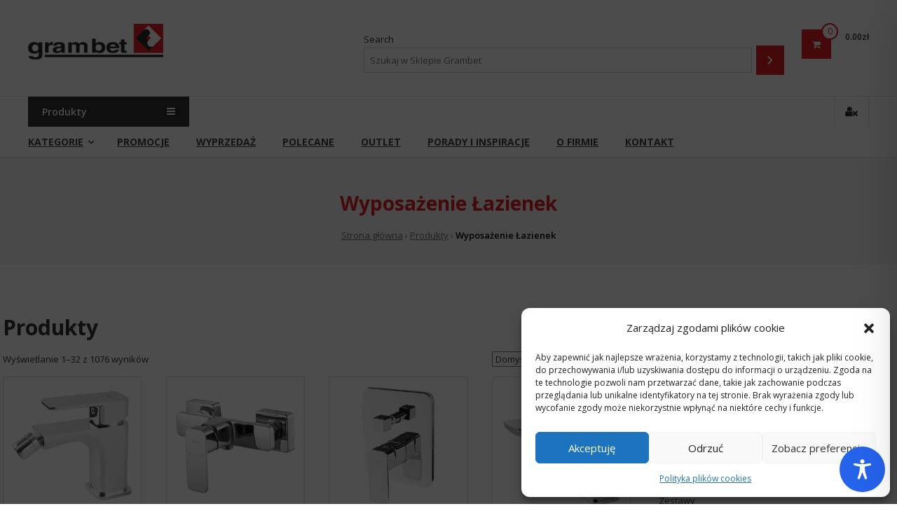

--- FILE ---
content_type: text/html; charset=UTF-8
request_url: https://sklep.grambet.pl/produkty/kategoria/wyposazenie-lazienek/
body_size: 70875
content:
<!DOCTYPE html>
<html lang="pl-PL">
<head>
	<!-- Facebook Pixel Code -->
<script type="text/plain" data-service="facebook" data-category="marketing">
!function(f,b,e,v,n,t,s)
{if(f.fbq)return;n=f.fbq=function(){n.callMethod?
n.callMethod.apply(n,arguments):n.queue.push(arguments)};
if(!f._fbq)f._fbq=n;n.push=n;n.loaded=!0;n.version='2.0';
n.queue=[];t=b.createElement(e);t.async=!0;
t.src=v;s=b.getElementsByTagName(e)[0];
s.parentNode.insertBefore(t,s)}(window,document,'script',
'https://connect.facebook.net/en_US/fbevents.js');
 fbq('init', '1100677244715953'); 
fbq('track', 'PageView');
</script>
<noscript>
 <div class="cmplz-placeholder-parent"><img class="cmplz-placeholder-element cmplz-image" data-category="marketing" data-service="general" data-src-cmplz="https://www.facebook.com/tr?id=1100677244715953&amp;ev=PageView
&amp;noscript=1" height="1" width="1" 
 src="https://sklep.grambet.pl/wp-content/plugins/complianz-gdpr/assets/images/placeholders/default-minimal.jpg" /></div>
</noscript>
<!-- End Facebook Pixel Code -->
	<meta charset="UTF-8">
	<meta http-equiv="X-UA-Compatible" content="IE=edge,chrome=1">
	<meta name="viewport" content="width=device-width, initial-scale=1">
	<meta name="keywords" content="Sklep Grambet">
	<meta name="author" content="Sklep Grambet">
	<meta name="publisher" content="Sklep Grambet">
	<link rel="profile" href="https://gmpg.org/xfn/11">
<link rel="preconnect" href="https://fonts.googleapis.com">
<link rel="preconnect" href="https://fonts.gstatic.com" crossorigin>	
	<meta name='robots' content='index, follow, max-image-preview:large, max-snippet:-1, max-video-preview:-1' />

	<!-- This site is optimized with the Yoast SEO plugin v26.8 - https://yoast.com/product/yoast-seo-wordpress/ -->
	<title>Wyposażenie Łazienek - Sklep Grambet</title>
	<link rel="canonical" href="https://sklep.grambet.pl/produkty/kategoria/wyposazenie-lazienek/" />
	<link rel="next" href="https://sklep.grambet.pl/produkty/kategoria/wyposazenie-lazienek/page/2/" />
	<meta property="og:locale" content="pl_PL" />
	<meta property="og:type" content="article" />
	<meta property="og:title" content="Wyposażenie Łazienek - Sklep Grambet" />
	<meta property="og:description" content="Od 33 lat zajmujemy się m.in. sprzedażą kompleksowego wyposażenia łazienek oraz akcesoriów łazienkowych. Jako renomowany sklep z armaturą łazienkową posiadamy w sprzedaży produkty jedynie najlepszych marek, cieszących się znakomitymi opiniami. Na bieżąco uzupełniamy ofertę związaną z wyposażeniem łazienek o nowe, ciekawe kolekcje. Nie poprzestajemy jednak tylko na sprzedaży – wszystkim zainteresowanym gwarantujemy profesjonalne doradztwo w zakresie wyboru najlepszego wyposażenia łazienek. Nowoczesne łazienki – wyposażenie łazienki Gwarantujemy, że nasz sklep z wyposażeniem łazienek jest doskonale wyposażony i pod względem ilości dostępnych produktów oraz ich wysokiej jakości spełni oczekiwania nawet bardzo wymagających Klientów. Wśród oferowanych produktów mamy najlepsze elementy łazienek – wyposażenie łazienek, które doskonale odzwierciedla dobry gust i zamiłowanie do piękna Klientów. Wszystkie proponowane elementy wyposażenia łazienek utrzymane są w nowoczesnej konwencji, są estetyczne i wykonane z trwałych materiałów, gwarantujących wieloletnie użytkowanie. Jakie wyposażenie łazienek znajdziesz w naszym sklepie? Naszym Klientom dostarczamy najlepszej jakości baterie łazienkowe oraz kuchenne, ale także wysokiej jakości natryski. Wśród najczęściej wybieranego wyposażenia łazienek znajduje się ceramika KOŁO, wanny KOŁO oraz meble łazienkowe tej marki. Posiadamy również niezbędne wyposażenie łazienek w postaci komfortowych wanien o różnych kształtach i wielkościach, aby można je dopasować do pomieszczeń każdej wielkości. W naszym sklepie z wyposażeniem łazienek nie mogło zabraknąć również kabin prysznicowych w różnych formatach, pochodzących od renomowanych producentów. Na wyposażenie łazienek, dostępne w naszej ofercie, składają się również nowoczesne i funkcjonalne odwodnienia liniowe. Kompleksowe wyposażenie łazienek – sklep internetowy Umożliwiamy zamawianie wyposażenia łazienek w sklepie internetowym – to dzisiaj jedna z najwygodniejszych form zakupu. Wszystkie zamówienia na dowolny element wyposażenia łazienek sklep internetowy realizuje w krótkim czasie, dbając o odpowiednie zabezpieczenie towaru na czas transportu. Ponadto ceny w naszym sklepie z armaturą łazienkową są bardzo atrakcyjne i konkurencyjne na tle innych firm, zwłaszcza sklepów stacjonarnych. Na każdym etapie realizacji zamówienia dajemy naszym Klientom pełne wsparcie; chętnie odpowiadamy na pytania, również w kwestiach technicznych, doradzamy i rozwiewamy wątpliwości." />
	<meta property="og:url" content="https://sklep.grambet.pl/produkty/kategoria/wyposazenie-lazienek/" />
	<meta property="og:site_name" content="Sklep Grambet" />
	<meta property="og:image" content="https://sklep.grambet.pl/wp-content/uploads/2022/01/logo-shop.png" />
	<meta property="og:image:width" content="193" />
	<meta property="og:image:height" content="51" />
	<meta property="og:image:type" content="image/png" />
	<meta name="twitter:card" content="summary_large_image" />
	<script type="application/ld+json" class="yoast-schema-graph">{"@context":"https://schema.org","@graph":[{"@type":"CollectionPage","@id":"https://sklep.grambet.pl/produkty/kategoria/wyposazenie-lazienek/","url":"https://sklep.grambet.pl/produkty/kategoria/wyposazenie-lazienek/","name":"Wyposażenie Łazienek - Sklep Grambet","isPartOf":{"@id":"https://sklep.grambet.pl/#website"},"primaryImageOfPage":{"@id":"https://sklep.grambet.pl/produkty/kategoria/wyposazenie-lazienek/#primaryimage"},"image":{"@id":"https://sklep.grambet.pl/produkty/kategoria/wyposazenie-lazienek/#primaryimage"},"thumbnailUrl":"https://sklep.grambet.pl/wp-content/uploads/2024/02/AP2220CR_0.webp","breadcrumb":{"@id":"https://sklep.grambet.pl/produkty/kategoria/wyposazenie-lazienek/#breadcrumb"},"inLanguage":"pl-PL"},{"@type":"ImageObject","inLanguage":"pl-PL","@id":"https://sklep.grambet.pl/produkty/kategoria/wyposazenie-lazienek/#primaryimage","url":"https://sklep.grambet.pl/wp-content/uploads/2024/02/AP2220CR_0.webp","contentUrl":"https://sklep.grambet.pl/wp-content/uploads/2024/02/AP2220CR_0.webp","width":1280,"height":1280,"caption":"AP2220CR 0"},{"@type":"BreadcrumbList","@id":"https://sklep.grambet.pl/produkty/kategoria/wyposazenie-lazienek/#breadcrumb","itemListElement":[{"@type":"ListItem","position":1,"name":"Strona główna","item":"https://sklep.grambet.pl/"},{"@type":"ListItem","position":2,"name":"Produkty","item":"https://sklep.grambet.pl/produkty/"},{"@type":"ListItem","position":3,"name":"Wyposażenie Łazienek"}]},{"@type":"WebSite","@id":"https://sklep.grambet.pl/#website","url":"https://sklep.grambet.pl/","name":"Sklep Grambet","description":"Sklep internetowy","publisher":{"@id":"https://sklep.grambet.pl/#organization"},"potentialAction":[{"@type":"SearchAction","target":{"@type":"EntryPoint","urlTemplate":"https://sklep.grambet.pl/?s={search_term_string}"},"query-input":{"@type":"PropertyValueSpecification","valueRequired":true,"valueName":"search_term_string"}}],"inLanguage":"pl-PL"},{"@type":"Organization","@id":"https://sklep.grambet.pl/#organization","name":"Grambet Grupa SBS","url":"https://sklep.grambet.pl/","logo":{"@type":"ImageObject","inLanguage":"pl-PL","@id":"https://sklep.grambet.pl/#/schema/logo/image/","url":"https://sklep.grambet.pl/wp-content/uploads/2022/01/logo-shop.png","contentUrl":"https://sklep.grambet.pl/wp-content/uploads/2022/01/logo-shop.png","width":193,"height":51,"caption":"Grambet Grupa SBS"},"image":{"@id":"https://sklep.grambet.pl/#/schema/logo/image/"}}]}</script>
	<!-- / Yoast SEO plugin. -->


<link rel='dns-prefetch' href='//cdn.jsdelivr.net' />
<link rel='dns-prefetch' href='//fonts.googleapis.com' />
<link rel="alternate" type="application/rss+xml" title="Sklep Grambet &raquo; Kanał z wpisami" href="https://sklep.grambet.pl/feed/" />
<link rel="alternate" type="application/rss+xml" title="Sklep Grambet &raquo; Kanał z komentarzami" href="https://sklep.grambet.pl/comments/feed/" />
<link rel="alternate" type="application/rss+xml" title="Kanał Sklep Grambet &raquo; Wyposażenie Łazienek Kategoria" href="https://sklep.grambet.pl/produkty/kategoria/wyposazenie-lazienek/feed/" />
<style id='wp-img-auto-sizes-contain-inline-css' type='text/css'>
img:is([sizes=auto i],[sizes^="auto," i]){contain-intrinsic-size:3000px 1500px}
/*# sourceURL=wp-img-auto-sizes-contain-inline-css */
</style>
<style id='wp-emoji-styles-inline-css' type='text/css'>

	img.wp-smiley, img.emoji {
		display: inline !important;
		border: none !important;
		box-shadow: none !important;
		height: 1em !important;
		width: 1em !important;
		margin: 0 0.07em !important;
		vertical-align: -0.1em !important;
		background: none !important;
		padding: 0 !important;
	}
/*# sourceURL=wp-emoji-styles-inline-css */
</style>
<style id='wp-block-library-inline-css' type='text/css'>
:root{--wp-block-synced-color:#7a00df;--wp-block-synced-color--rgb:122,0,223;--wp-bound-block-color:var(--wp-block-synced-color);--wp-editor-canvas-background:#ddd;--wp-admin-theme-color:#007cba;--wp-admin-theme-color--rgb:0,124,186;--wp-admin-theme-color-darker-10:#006ba1;--wp-admin-theme-color-darker-10--rgb:0,107,160.5;--wp-admin-theme-color-darker-20:#005a87;--wp-admin-theme-color-darker-20--rgb:0,90,135;--wp-admin-border-width-focus:2px}@media (min-resolution:192dpi){:root{--wp-admin-border-width-focus:1.5px}}.wp-element-button{cursor:pointer}:root .has-very-light-gray-background-color{background-color:#eee}:root .has-very-dark-gray-background-color{background-color:#313131}:root .has-very-light-gray-color{color:#eee}:root .has-very-dark-gray-color{color:#313131}:root .has-vivid-green-cyan-to-vivid-cyan-blue-gradient-background{background:linear-gradient(135deg,#00d084,#0693e3)}:root .has-purple-crush-gradient-background{background:linear-gradient(135deg,#34e2e4,#4721fb 50%,#ab1dfe)}:root .has-hazy-dawn-gradient-background{background:linear-gradient(135deg,#faaca8,#dad0ec)}:root .has-subdued-olive-gradient-background{background:linear-gradient(135deg,#fafae1,#67a671)}:root .has-atomic-cream-gradient-background{background:linear-gradient(135deg,#fdd79a,#004a59)}:root .has-nightshade-gradient-background{background:linear-gradient(135deg,#330968,#31cdcf)}:root .has-midnight-gradient-background{background:linear-gradient(135deg,#020381,#2874fc)}:root{--wp--preset--font-size--normal:16px;--wp--preset--font-size--huge:42px}.has-regular-font-size{font-size:1em}.has-larger-font-size{font-size:2.625em}.has-normal-font-size{font-size:var(--wp--preset--font-size--normal)}.has-huge-font-size{font-size:var(--wp--preset--font-size--huge)}.has-text-align-center{text-align:center}.has-text-align-left{text-align:left}.has-text-align-right{text-align:right}.has-fit-text{white-space:nowrap!important}#end-resizable-editor-section{display:none}.aligncenter{clear:both}.items-justified-left{justify-content:flex-start}.items-justified-center{justify-content:center}.items-justified-right{justify-content:flex-end}.items-justified-space-between{justify-content:space-between}.screen-reader-text{border:0;clip-path:inset(50%);height:1px;margin:-1px;overflow:hidden;padding:0;position:absolute;width:1px;word-wrap:normal!important}.screen-reader-text:focus{background-color:#ddd;clip-path:none;color:#444;display:block;font-size:1em;height:auto;left:5px;line-height:normal;padding:15px 23px 14px;text-decoration:none;top:5px;width:auto;z-index:100000}html :where(.has-border-color){border-style:solid}html :where([style*=border-top-color]){border-top-style:solid}html :where([style*=border-right-color]){border-right-style:solid}html :where([style*=border-bottom-color]){border-bottom-style:solid}html :where([style*=border-left-color]){border-left-style:solid}html :where([style*=border-width]){border-style:solid}html :where([style*=border-top-width]){border-top-style:solid}html :where([style*=border-right-width]){border-right-style:solid}html :where([style*=border-bottom-width]){border-bottom-style:solid}html :where([style*=border-left-width]){border-left-style:solid}html :where(img[class*=wp-image-]){height:auto;max-width:100%}:where(figure){margin:0 0 1em}html :where(.is-position-sticky){--wp-admin--admin-bar--position-offset:var(--wp-admin--admin-bar--height,0px)}@media screen and (max-width:600px){html :where(.is-position-sticky){--wp-admin--admin-bar--position-offset:0px}}

/*# sourceURL=wp-block-library-inline-css */
</style><style id='wp-block-columns-inline-css' type='text/css'>
.wp-block-columns{box-sizing:border-box;display:flex;flex-wrap:wrap!important}@media (min-width:782px){.wp-block-columns{flex-wrap:nowrap!important}}.wp-block-columns{align-items:normal!important}.wp-block-columns.are-vertically-aligned-top{align-items:flex-start}.wp-block-columns.are-vertically-aligned-center{align-items:center}.wp-block-columns.are-vertically-aligned-bottom{align-items:flex-end}@media (max-width:781px){.wp-block-columns:not(.is-not-stacked-on-mobile)>.wp-block-column{flex-basis:100%!important}}@media (min-width:782px){.wp-block-columns:not(.is-not-stacked-on-mobile)>.wp-block-column{flex-basis:0;flex-grow:1}.wp-block-columns:not(.is-not-stacked-on-mobile)>.wp-block-column[style*=flex-basis]{flex-grow:0}}.wp-block-columns.is-not-stacked-on-mobile{flex-wrap:nowrap!important}.wp-block-columns.is-not-stacked-on-mobile>.wp-block-column{flex-basis:0;flex-grow:1}.wp-block-columns.is-not-stacked-on-mobile>.wp-block-column[style*=flex-basis]{flex-grow:0}:where(.wp-block-columns){margin-bottom:1.75em}:where(.wp-block-columns.has-background){padding:1.25em 2.375em}.wp-block-column{flex-grow:1;min-width:0;overflow-wrap:break-word;word-break:break-word}.wp-block-column.is-vertically-aligned-top{align-self:flex-start}.wp-block-column.is-vertically-aligned-center{align-self:center}.wp-block-column.is-vertically-aligned-bottom{align-self:flex-end}.wp-block-column.is-vertically-aligned-stretch{align-self:stretch}.wp-block-column.is-vertically-aligned-bottom,.wp-block-column.is-vertically-aligned-center,.wp-block-column.is-vertically-aligned-top{width:100%}
/*# sourceURL=https://sklep.grambet.pl/wp-includes/blocks/columns/style.min.css */
</style>
<style id='wp-block-paragraph-inline-css' type='text/css'>
.is-small-text{font-size:.875em}.is-regular-text{font-size:1em}.is-large-text{font-size:2.25em}.is-larger-text{font-size:3em}.has-drop-cap:not(:focus):first-letter{float:left;font-size:8.4em;font-style:normal;font-weight:100;line-height:.68;margin:.05em .1em 0 0;text-transform:uppercase}body.rtl .has-drop-cap:not(:focus):first-letter{float:none;margin-left:.1em}p.has-drop-cap.has-background{overflow:hidden}:root :where(p.has-background){padding:1.25em 2.375em}:where(p.has-text-color:not(.has-link-color)) a{color:inherit}p.has-text-align-left[style*="writing-mode:vertical-lr"],p.has-text-align-right[style*="writing-mode:vertical-rl"]{rotate:180deg}
/*# sourceURL=https://sklep.grambet.pl/wp-includes/blocks/paragraph/style.min.css */
</style>
<link rel='stylesheet' id='wc-blocks-style-css' href='https://sklep.grambet.pl/wp-content/plugins/woocommerce/assets/client/blocks/wc-blocks.css?ver=wc-10.4.3' type='text/css' media='all' />
<link rel='stylesheet' id='wc-blocks-style-product-search-css' href='https://sklep.grambet.pl/wp-content/plugins/woocommerce/assets/client/blocks/product-search.css?ver=wc-10.4.3' type='text/css' media='all' />
<style id='global-styles-inline-css' type='text/css'>
:root{--wp--preset--aspect-ratio--square: 1;--wp--preset--aspect-ratio--4-3: 4/3;--wp--preset--aspect-ratio--3-4: 3/4;--wp--preset--aspect-ratio--3-2: 3/2;--wp--preset--aspect-ratio--2-3: 2/3;--wp--preset--aspect-ratio--16-9: 16/9;--wp--preset--aspect-ratio--9-16: 9/16;--wp--preset--color--black: #000000;--wp--preset--color--cyan-bluish-gray: #abb8c3;--wp--preset--color--white: #ffffff;--wp--preset--color--pale-pink: #f78da7;--wp--preset--color--vivid-red: #cf2e2e;--wp--preset--color--luminous-vivid-orange: #ff6900;--wp--preset--color--luminous-vivid-amber: #fcb900;--wp--preset--color--light-green-cyan: #7bdcb5;--wp--preset--color--vivid-green-cyan: #00d084;--wp--preset--color--pale-cyan-blue: #8ed1fc;--wp--preset--color--vivid-cyan-blue: #0693e3;--wp--preset--color--vivid-purple: #9b51e0;--wp--preset--gradient--vivid-cyan-blue-to-vivid-purple: linear-gradient(135deg,rgb(6,147,227) 0%,rgb(155,81,224) 100%);--wp--preset--gradient--light-green-cyan-to-vivid-green-cyan: linear-gradient(135deg,rgb(122,220,180) 0%,rgb(0,208,130) 100%);--wp--preset--gradient--luminous-vivid-amber-to-luminous-vivid-orange: linear-gradient(135deg,rgb(252,185,0) 0%,rgb(255,105,0) 100%);--wp--preset--gradient--luminous-vivid-orange-to-vivid-red: linear-gradient(135deg,rgb(255,105,0) 0%,rgb(207,46,46) 100%);--wp--preset--gradient--very-light-gray-to-cyan-bluish-gray: linear-gradient(135deg,rgb(238,238,238) 0%,rgb(169,184,195) 100%);--wp--preset--gradient--cool-to-warm-spectrum: linear-gradient(135deg,rgb(74,234,220) 0%,rgb(151,120,209) 20%,rgb(207,42,186) 40%,rgb(238,44,130) 60%,rgb(251,105,98) 80%,rgb(254,248,76) 100%);--wp--preset--gradient--blush-light-purple: linear-gradient(135deg,rgb(255,206,236) 0%,rgb(152,150,240) 100%);--wp--preset--gradient--blush-bordeaux: linear-gradient(135deg,rgb(254,205,165) 0%,rgb(254,45,45) 50%,rgb(107,0,62) 100%);--wp--preset--gradient--luminous-dusk: linear-gradient(135deg,rgb(255,203,112) 0%,rgb(199,81,192) 50%,rgb(65,88,208) 100%);--wp--preset--gradient--pale-ocean: linear-gradient(135deg,rgb(255,245,203) 0%,rgb(182,227,212) 50%,rgb(51,167,181) 100%);--wp--preset--gradient--electric-grass: linear-gradient(135deg,rgb(202,248,128) 0%,rgb(113,206,126) 100%);--wp--preset--gradient--midnight: linear-gradient(135deg,rgb(2,3,129) 0%,rgb(40,116,252) 100%);--wp--preset--font-size--small: 13px;--wp--preset--font-size--medium: 20px;--wp--preset--font-size--large: 36px;--wp--preset--font-size--x-large: 42px;--wp--preset--spacing--20: 0.44rem;--wp--preset--spacing--30: 0.67rem;--wp--preset--spacing--40: 1rem;--wp--preset--spacing--50: 1.5rem;--wp--preset--spacing--60: 2.25rem;--wp--preset--spacing--70: 3.38rem;--wp--preset--spacing--80: 5.06rem;--wp--preset--shadow--natural: 6px 6px 9px rgba(0, 0, 0, 0.2);--wp--preset--shadow--deep: 12px 12px 50px rgba(0, 0, 0, 0.4);--wp--preset--shadow--sharp: 6px 6px 0px rgba(0, 0, 0, 0.2);--wp--preset--shadow--outlined: 6px 6px 0px -3px rgb(255, 255, 255), 6px 6px rgb(0, 0, 0);--wp--preset--shadow--crisp: 6px 6px 0px rgb(0, 0, 0);}:where(.is-layout-flex){gap: 0.5em;}:where(.is-layout-grid){gap: 0.5em;}body .is-layout-flex{display: flex;}.is-layout-flex{flex-wrap: wrap;align-items: center;}.is-layout-flex > :is(*, div){margin: 0;}body .is-layout-grid{display: grid;}.is-layout-grid > :is(*, div){margin: 0;}:where(.wp-block-columns.is-layout-flex){gap: 2em;}:where(.wp-block-columns.is-layout-grid){gap: 2em;}:where(.wp-block-post-template.is-layout-flex){gap: 1.25em;}:where(.wp-block-post-template.is-layout-grid){gap: 1.25em;}.has-black-color{color: var(--wp--preset--color--black) !important;}.has-cyan-bluish-gray-color{color: var(--wp--preset--color--cyan-bluish-gray) !important;}.has-white-color{color: var(--wp--preset--color--white) !important;}.has-pale-pink-color{color: var(--wp--preset--color--pale-pink) !important;}.has-vivid-red-color{color: var(--wp--preset--color--vivid-red) !important;}.has-luminous-vivid-orange-color{color: var(--wp--preset--color--luminous-vivid-orange) !important;}.has-luminous-vivid-amber-color{color: var(--wp--preset--color--luminous-vivid-amber) !important;}.has-light-green-cyan-color{color: var(--wp--preset--color--light-green-cyan) !important;}.has-vivid-green-cyan-color{color: var(--wp--preset--color--vivid-green-cyan) !important;}.has-pale-cyan-blue-color{color: var(--wp--preset--color--pale-cyan-blue) !important;}.has-vivid-cyan-blue-color{color: var(--wp--preset--color--vivid-cyan-blue) !important;}.has-vivid-purple-color{color: var(--wp--preset--color--vivid-purple) !important;}.has-black-background-color{background-color: var(--wp--preset--color--black) !important;}.has-cyan-bluish-gray-background-color{background-color: var(--wp--preset--color--cyan-bluish-gray) !important;}.has-white-background-color{background-color: var(--wp--preset--color--white) !important;}.has-pale-pink-background-color{background-color: var(--wp--preset--color--pale-pink) !important;}.has-vivid-red-background-color{background-color: var(--wp--preset--color--vivid-red) !important;}.has-luminous-vivid-orange-background-color{background-color: var(--wp--preset--color--luminous-vivid-orange) !important;}.has-luminous-vivid-amber-background-color{background-color: var(--wp--preset--color--luminous-vivid-amber) !important;}.has-light-green-cyan-background-color{background-color: var(--wp--preset--color--light-green-cyan) !important;}.has-vivid-green-cyan-background-color{background-color: var(--wp--preset--color--vivid-green-cyan) !important;}.has-pale-cyan-blue-background-color{background-color: var(--wp--preset--color--pale-cyan-blue) !important;}.has-vivid-cyan-blue-background-color{background-color: var(--wp--preset--color--vivid-cyan-blue) !important;}.has-vivid-purple-background-color{background-color: var(--wp--preset--color--vivid-purple) !important;}.has-black-border-color{border-color: var(--wp--preset--color--black) !important;}.has-cyan-bluish-gray-border-color{border-color: var(--wp--preset--color--cyan-bluish-gray) !important;}.has-white-border-color{border-color: var(--wp--preset--color--white) !important;}.has-pale-pink-border-color{border-color: var(--wp--preset--color--pale-pink) !important;}.has-vivid-red-border-color{border-color: var(--wp--preset--color--vivid-red) !important;}.has-luminous-vivid-orange-border-color{border-color: var(--wp--preset--color--luminous-vivid-orange) !important;}.has-luminous-vivid-amber-border-color{border-color: var(--wp--preset--color--luminous-vivid-amber) !important;}.has-light-green-cyan-border-color{border-color: var(--wp--preset--color--light-green-cyan) !important;}.has-vivid-green-cyan-border-color{border-color: var(--wp--preset--color--vivid-green-cyan) !important;}.has-pale-cyan-blue-border-color{border-color: var(--wp--preset--color--pale-cyan-blue) !important;}.has-vivid-cyan-blue-border-color{border-color: var(--wp--preset--color--vivid-cyan-blue) !important;}.has-vivid-purple-border-color{border-color: var(--wp--preset--color--vivid-purple) !important;}.has-vivid-cyan-blue-to-vivid-purple-gradient-background{background: var(--wp--preset--gradient--vivid-cyan-blue-to-vivid-purple) !important;}.has-light-green-cyan-to-vivid-green-cyan-gradient-background{background: var(--wp--preset--gradient--light-green-cyan-to-vivid-green-cyan) !important;}.has-luminous-vivid-amber-to-luminous-vivid-orange-gradient-background{background: var(--wp--preset--gradient--luminous-vivid-amber-to-luminous-vivid-orange) !important;}.has-luminous-vivid-orange-to-vivid-red-gradient-background{background: var(--wp--preset--gradient--luminous-vivid-orange-to-vivid-red) !important;}.has-very-light-gray-to-cyan-bluish-gray-gradient-background{background: var(--wp--preset--gradient--very-light-gray-to-cyan-bluish-gray) !important;}.has-cool-to-warm-spectrum-gradient-background{background: var(--wp--preset--gradient--cool-to-warm-spectrum) !important;}.has-blush-light-purple-gradient-background{background: var(--wp--preset--gradient--blush-light-purple) !important;}.has-blush-bordeaux-gradient-background{background: var(--wp--preset--gradient--blush-bordeaux) !important;}.has-luminous-dusk-gradient-background{background: var(--wp--preset--gradient--luminous-dusk) !important;}.has-pale-ocean-gradient-background{background: var(--wp--preset--gradient--pale-ocean) !important;}.has-electric-grass-gradient-background{background: var(--wp--preset--gradient--electric-grass) !important;}.has-midnight-gradient-background{background: var(--wp--preset--gradient--midnight) !important;}.has-small-font-size{font-size: var(--wp--preset--font-size--small) !important;}.has-medium-font-size{font-size: var(--wp--preset--font-size--medium) !important;}.has-large-font-size{font-size: var(--wp--preset--font-size--large) !important;}.has-x-large-font-size{font-size: var(--wp--preset--font-size--x-large) !important;}
:where(.wp-block-columns.is-layout-flex){gap: 2em;}:where(.wp-block-columns.is-layout-grid){gap: 2em;}
/*# sourceURL=global-styles-inline-css */
</style>
<style id='core-block-supports-inline-css' type='text/css'>
.wp-container-core-columns-is-layout-9d6595d7{flex-wrap:nowrap;}
/*# sourceURL=core-block-supports-inline-css */
</style>

<style id='classic-theme-styles-inline-css' type='text/css'>
/*! This file is auto-generated */
.wp-block-button__link{color:#fff;background-color:#32373c;border-radius:9999px;box-shadow:none;text-decoration:none;padding:calc(.667em + 2px) calc(1.333em + 2px);font-size:1.125em}.wp-block-file__button{background:#32373c;color:#fff;text-decoration:none}
/*# sourceURL=/wp-includes/css/classic-themes.min.css */
</style>
<link rel='stylesheet' id='accessibility-onetap-css' href='https://sklep.grambet.pl/wp-content/plugins/accessibility-onetap/assets/css/accessibility-onetap-front-end.min.css?ver=2.3.1' type='text/css' media='all' />
<style id='accessibility-onetap-inline-css' type='text/css'>

		.onetap-container-toggle .onetap-toggle svg,
		nav.onetap-accessibility.onetap-plugin-onetap .onetap-container .onetap-accessibility-settings header.onetap-header-top .onetap-site-container .onetap-site-info .onetap-image svg,
		nav.onetap-accessibility.onetap-plugin-onetap .onetap-container .onetap-accessibility-settings .onetap-features-container .onetap-features .onetap-box-feature.onetap-active .onetap-icon .onetap-icon-animation svg,
		nav.onetap-accessibility.onetap-plugin-onetap .onetap-container .onetap-accessibility-settings .onetap-features-container .onetap-features .onetap-box-feature.onetap-lv1 .onetap-icon .onetap-icon-animation svg, nav.onetap-accessibility.onetap-plugin-onetap .onetap-container .onetap-accessibility-settings .onetap-features-container .onetap-features .onetap-box-feature.onetap-lv2 .onetap-icon .onetap-icon-animation svg, nav.onetap-accessibility.onetap-plugin-onetap .onetap-container .onetap-accessibility-settings .onetap-features-container .onetap-features .onetap-box-feature.onetap-lv3 .onetap-icon .onetap-icon-animation svg {
			fill: #2563eb !important;
		}
		nav.onetap-accessibility.onetap-plugin-onetap .onetap-container .onetap-accessibility-settings header.onetap-header-top::before,
		nav.onetap-accessibility.onetap-plugin-onetap .onetap-container .onetap-accessibility-settings .onetap-reset-settings button,
		nav.onetap-accessibility.onetap-plugin-onetap .onetap-container .onetap-accessibility-settings .onetap-features-container .onetap-features .onetap-box-feature.onetap-lv1 .onetap-title p.onetap-option-levels span.onetap-level.onetap-level1,
		nav.onetap-accessibility.onetap-plugin-onetap .onetap-container .onetap-accessibility-settings header.onetap-header-top::before, nav.onetap-accessibility.onetap-plugin-onetap .onetap-container .onetap-accessibility-settings .onetap-reset-settings button, nav.onetap-accessibility.onetap-plugin-onetap .onetap-container .onetap-accessibility-settings .onetap-features-container .onetap-features .onetap-box-feature.onetap-lv2 .onetap-title p.onetap-option-levels span.onetap-level.onetap-level1, nav.onetap-accessibility.onetap-plugin-onetap .onetap-container .onetap-accessibility-settings .onetap-features-container .onetap-features .onetap-box-feature.onetap-lv2 .onetap-title p.onetap-option-levels span.onetap-level.onetap-level2,
		nav.onetap-accessibility.onetap-plugin-onetap .onetap-container .onetap-accessibility-settings .onetap-features-container .onetap-features .onetap-box-feature.onetap-lv3 .onetap-title p.onetap-option-levels span.onetap-level.onetap-level1, nav.onetap-accessibility.onetap-plugin-onetap .onetap-container .onetap-accessibility-settings .onetap-features-container .onetap-features .onetap-box-feature.onetap-lv3 .onetap-title p.onetap-option-levels span.onetap-level.onetap-level2, nav.onetap-accessibility.onetap-plugin-onetap .onetap-container .onetap-accessibility-settings .onetap-features-container .onetap-features .onetap-box-feature.onetap-lv3 .onetap-title p.onetap-option-levels span.onetap-level.onetap-level3,
		.onetap-container-toggle .onetap-toggle img {
			background: #2563eb !important;
		}
		nav.onetap-accessibility.onetap-plugin-onetap .onetap-container .onetap-accessibility-settings .onetap-reset-settings button {
			border-color: #2563eb !important;
		}
		.onetap-container-toggle .onetap-toggle img.design-border1 {
			box-shadow: 0 0 0 4px #2563eb;
		}	
		nav.onetap-accessibility.onetap-plugin-onetap .onetap-container .onetap-accessibility-settings .onetap-features-container .onetap-features .onetap-box-feature:hover {
			border-color: #2563eb !important;
			box-shadow: 0 0 0 1px #2563eb !important;
		}
		nav.onetap-accessibility.onetap-plugin-onetap .onetap-container .onetap-accessibility-settings .onetap-features-container .onetap-features .onetap-box-feature:focus {
			border-width: 2px !important;
			outline: none !important;
		}
		nav.onetap-accessibility.onetap-plugin-onetap .onetap-container .onetap-accessibility-settings .onetap-features-container .onetap-features .onetap-box-feature:hover .onetap-title span,
		nav.onetap-accessibility.onetap-plugin-onetap .onetap-container .onetap-accessibility-settings .onetap-features-container .onetap-features .onetap-box-feature.onetap-active .onetap-title span,
		nav.onetap-accessibility.onetap-plugin-onetap .onetap-container .onetap-accessibility-settings .onetap-features-container .onetap-features .onetap-box-feature.onetap-lv1 .onetap-title span, nav.onetap-accessibility.onetap-plugin-onetap .onetap-container .onetap-accessibility-settings .onetap-features-container .onetap-features .onetap-box-feature.onetap-lv2 .onetap-title span, nav.onetap-accessibility.onetap-plugin-onetap .onetap-container .onetap-accessibility-settings .onetap-features-container .onetap-features .onetap-box-feature.onetap-lv3 .onetap-title span {
			color: #2563eb !important;
		}
		nav.onetap-accessibility.onetap-plugin-onetap .onetap-container .onetap-accessibility-settings .onetap-features-container .onetap-features .onetap-box-feature:focus {
			border-color: #2563eb !important;
		}
		
			@media only screen and (max-width: 576px) {
				.onetap-container-toggle .onetap-toggle {
					right: 0 !important;
					margin-right: 15px !important;					
					bottom: 0 !important;
					margin-bottom: 15px !important;
				}
				nav.onetap-accessibility.onetap-plugin-onetap {
					right: -580px !important;
				}
				nav.onetap-accessibility.onetap-plugin-onetap.onetap-toggle-open {
					right: 0 !important;
				}			
				nav.onetap-accessibility.onetap-plugin-onetap .onetap-container .onetap-accessibility-settings header.onetap-header-top .onetap-close {
					right: 20px !important;
				}			
			}			
			
			@media only screen and (min-width: 576px) and (max-width: 991.98px) {
				.onetap-container-toggle .onetap-toggle {
					right: 0 !important;
					margin-right: 15px !important;					
					bottom: 0 !important;
					margin-bottom: 15px !important;
				}
				nav.onetap-accessibility.onetap-plugin-onetap {
					right: -580px !important;
				}
				nav.onetap-accessibility.onetap-plugin-onetap.onetap-toggle-open {
					right: 0 !important;
				}			
				nav.onetap-accessibility.onetap-plugin-onetap .onetap-container .onetap-accessibility-settings header.onetap-header-top .onetap-close {
					right: 20px !important;
				}			
			}			
			
			@media only screen and (min-width: 992px) {
				.onetap-container-toggle .onetap-toggle {
					right: 0 !important;
					margin-right: 15px !important;					
					bottom: 0 !important;
					margin-bottom: 15px !important;
				}
				nav.onetap-accessibility.onetap-plugin-onetap {
					right: -580px !important;
				}
				nav.onetap-accessibility.onetap-plugin-onetap.onetap-toggle-open {
					right: 0 !important;
				}			
				nav.onetap-accessibility.onetap-plugin-onetap .onetap-container .onetap-accessibility-settings header.onetap-header-top .onetap-close {
					right: 20px !important;
				}			
			}			
			
/*# sourceURL=accessibility-onetap-inline-css */
</style>
<link rel='stylesheet' id='accessibility-onetap-eicons-css' href='https://sklep.grambet.pl/wp-content/plugins/accessibility-onetap/assets/fonts/eicons/css/elementor-icons.min.css?ver=2.3.1' type='text/css' media='all' />
<link rel='stylesheet' id='woocommerce-layout-css' href='https://sklep.grambet.pl/wp-content/plugins/woocommerce/assets/css/woocommerce-layout.css?ver=10.4.3' type='text/css' media='all' />
<link rel='stylesheet' id='woocommerce-smallscreen-css' href='https://sklep.grambet.pl/wp-content/plugins/woocommerce/assets/css/woocommerce-smallscreen.css?ver=10.4.3' type='text/css' media='only screen and (max-width: 768px)' />
<link rel='stylesheet' id='woocommerce-general-css' href='https://sklep.grambet.pl/wp-content/plugins/woocommerce/assets/css/woocommerce.css?ver=10.4.3' type='text/css' media='all' />
<style id='woocommerce-inline-inline-css' type='text/css'>
.woocommerce form .form-row .required { visibility: visible; }
/*# sourceURL=woocommerce-inline-inline-css */
</style>
<link rel='stylesheet' id='wpa-style-css' href='https://sklep.grambet.pl/wp-content/plugins/wp-accessibility/css/wpa-style.css?ver=2.3.1' type='text/css' media='all' />
<style id='wpa-style-inline-css' type='text/css'>

.wpa-hide-ltr#skiplinks a, .wpa-hide-ltr#skiplinks a:hover, .wpa-hide-ltr#skiplinks a:visited {
	
}
.wpa-hide-ltr#skiplinks a:active,  .wpa-hide-ltr#skiplinks a:focus {
	background-color: #f1f1f1;
	box-shadow: 0 0 2px 2px rgba(0, 0, 0, 0.6);
	color: #0073aa;
	display: block;
	font-weight: 600;
	height: auto;
	line-height: normal;
	padding: 15px 23px 14px;
	position: absolute;
	left: 6px;
	top: var(--admin-bar-top);
	text-decoration: none;
	text-transform: none;
	width: auto;
	z-index: 100000;
}
	:root { --admin-bar-top : 7px; }
/*# sourceURL=wpa-style-inline-css */
</style>
<link rel='stylesheet' id='cmplz-general-css' href='https://sklep.grambet.pl/wp-content/plugins/complianz-gdpr/assets/css/cookieblocker.min.css?ver=1766011058' type='text/css' media='all' />
<link rel='stylesheet' id='parent-style-css' href='https://sklep.grambet.pl/wp-content/themes/estore/style.css?ver=6.9' type='text/css' media='all' />
<link rel='stylesheet' id='child-style-css' href='https://sklep.grambet.pl/wp-content/themes/grambet/style.css?ver=6.9' type='text/css' media='all' />
<link rel='stylesheet' id='font-awesome-css' href='https://sklep.grambet.pl/wp-content/themes/estore/font-awesome/css/font-awesome.min.css?ver=4.7.0' type='text/css' media='all' />
<link rel='stylesheet' id='estore-googlefonts-css' href='//fonts.googleapis.com/css?family=Open+Sans%3A400%2C600%2C700%2C300&#038;display=swap&#038;ver=6.9' type='text/css' media='all' />
<link rel='stylesheet' id='estore-style-css' href='https://sklep.grambet.pl/wp-content/themes/grambet/style.css?ver=6.9' type='text/css' media='all' />
<link rel='stylesheet' id='estore-reponsive-css' href='https://sklep.grambet.pl/wp-content/themes/estore/css/responsive.css?ver=1.0.0' type='text/css' media='all' />
<link rel='stylesheet' id='woocommerce_prettyPhoto_css-css' href='https://sklep.grambet.pl/wp-content/plugins/woocommerce/assets/css/prettyPhoto.css?ver=10.4.3' type='text/css' media='all' />
<link rel='stylesheet' id='frc-front-css' href='https://sklep.grambet.pl/wp-content/plugins/flexible-refunds-pro/vendor_prefixed/wpdesk/flexible-refunds-core/assets/css/front.css?ver=11769629302' type='text/css' media='all' />
<link rel='stylesheet' id='frc-select2-css' href='https://cdn.jsdelivr.net/npm/select2@4.1.0-rc.0/dist/css/select2.min.css?ver=11769629302' type='text/css' media='all' />
<style id='rocket-lazyload-inline-css' type='text/css'>
.rll-youtube-player{position:relative;padding-bottom:56.23%;height:0;overflow:hidden;max-width:100%;}.rll-youtube-player:focus-within{outline: 2px solid currentColor;outline-offset: 5px;}.rll-youtube-player iframe{position:absolute;top:0;left:0;width:100%;height:100%;z-index:100;background:0 0}.rll-youtube-player img{bottom:0;display:block;left:0;margin:auto;max-width:100%;width:100%;position:absolute;right:0;top:0;border:none;height:auto;-webkit-transition:.4s all;-moz-transition:.4s all;transition:.4s all}.rll-youtube-player img:hover{-webkit-filter:brightness(75%)}.rll-youtube-player .play{height:100%;width:100%;left:0;top:0;position:absolute;background:url(https://sklep.grambet.pl/wp-content/plugins/rocket-lazy-load/assets/img/youtube.png) no-repeat center;background-color: transparent !important;cursor:pointer;border:none;}.wp-embed-responsive .wp-has-aspect-ratio .rll-youtube-player{position:absolute;padding-bottom:0;width:100%;height:100%;top:0;bottom:0;left:0;right:0}
/*# sourceURL=rocket-lazyload-inline-css */
</style>
<script type="text/javascript" src="https://sklep.grambet.pl/wp-includes/js/jquery/jquery.min.js?ver=3.7.1" id="jquery-core-js"></script>
<script type="text/javascript" src="https://sklep.grambet.pl/wp-includes/js/jquery/jquery-migrate.min.js?ver=3.4.1" id="jquery-migrate-js"></script>
<script type="text/javascript" src="https://sklep.grambet.pl/wp-content/plugins/woocommerce/assets/js/jquery-blockui/jquery.blockUI.min.js?ver=2.7.0-wc.10.4.3" id="wc-jquery-blockui-js" defer="defer" data-wp-strategy="defer"></script>
<script type="text/javascript" id="wc-add-to-cart-js-extra">
/* <![CDATA[ */
var wc_add_to_cart_params = {"ajax_url":"/wp-admin/admin-ajax.php","wc_ajax_url":"/?wc-ajax=%%endpoint%%","i18n_view_cart":"Zobacz koszyk","cart_url":"https://sklep.grambet.pl/koszyk/","is_cart":"","cart_redirect_after_add":"no"};
//# sourceURL=wc-add-to-cart-js-extra
/* ]]> */
</script>
<script type="text/javascript" src="https://sklep.grambet.pl/wp-content/plugins/woocommerce/assets/js/frontend/add-to-cart.min.js?ver=10.4.3" id="wc-add-to-cart-js" defer="defer" data-wp-strategy="defer"></script>
<script type="text/javascript" src="https://sklep.grambet.pl/wp-content/plugins/woocommerce/assets/js/js-cookie/js.cookie.min.js?ver=2.1.4-wc.10.4.3" id="wc-js-cookie-js" defer="defer" data-wp-strategy="defer"></script>
<script type="text/javascript" id="woocommerce-js-extra">
/* <![CDATA[ */
var woocommerce_params = {"ajax_url":"/wp-admin/admin-ajax.php","wc_ajax_url":"/?wc-ajax=%%endpoint%%","i18n_password_show":"Poka\u017c has\u0142o","i18n_password_hide":"Ukryj has\u0142o"};
//# sourceURL=woocommerce-js-extra
/* ]]> */
</script>
<script type="text/javascript" src="https://sklep.grambet.pl/wp-content/plugins/woocommerce/assets/js/frontend/woocommerce.min.js?ver=10.4.3" id="woocommerce-js" defer="defer" data-wp-strategy="defer"></script>
<script type="text/javascript" src="https://sklep.grambet.pl/wp-content/plugins/woocommerce/assets/js/prettyPhoto/jquery.prettyPhoto.min.js?ver=3.1.6-wc.10.4.3" id="wc-prettyPhoto-js" defer="defer" data-wp-strategy="defer"></script>
<script type="text/javascript" src="https://sklep.grambet.pl/wp-content/plugins/woocommerce/assets/js/prettyPhoto/jquery.prettyPhoto.init.min.js?ver=10.4.3" id="wc-prettyPhoto-init-js" defer="defer" data-wp-strategy="defer"></script>
<link rel="https://api.w.org/" href="https://sklep.grambet.pl/wp-json/" /><link rel="alternate" title="JSON" type="application/json" href="https://sklep.grambet.pl/wp-json/wp/v2/product_cat/70" /><link rel="EditURI" type="application/rsd+xml" title="RSD" href="https://sklep.grambet.pl/xmlrpc.php?rsd" />
<meta name="generator" content="WordPress 6.9" />
<meta name="generator" content="WooCommerce 10.4.3" />

<!-- This website runs the Product Feed PRO for WooCommerce by AdTribes.io plugin - version woocommercesea_option_installed_version -->
			<style>.cmplz-hidden {
					display: none !important;
				}</style><!-- Google site verification - Google for WooCommerce -->
<meta name="google-site-verification" content="QCsNw-hg1ra_ZNE24Q1-Pk2RqVN3sWCTwbCF6eVTixs" />
		<style type="text/css">
		.navigation .nav-links a:hover,
		.bttn:hover,
		button,
		input[type="button"]:hover,
		input[type="reset"]:hover,
		input[type="submit"]:hover,
		.widget_tag_cloud a:hover,
		.right-top-header .top-header-menu-wrapper ul li a:hover,
		.right-header-block a:hover,
		#lang_sel_click a.lang_sel_sel:hover,
		.wcmenucart-contents,
		.category-menu:hover,
		.category-menu .category-toggle.active,
		.widget_shopping_cart .button:hover,
		.woocommerce .widget_shopping_cart_content .buttons a.button:hover,
		.search-user-block:hover,
		.slider-caption-wrapper .slider-btn,
		.slider-caption-wrapper .slider-btn:hover i,
		.widget-collection .page-title:after,
		.widget-featured-collection .page-title:after,
		.featured-slider li .featured-img .featured-hover-wrapper .featured-hover-block a:hover,
		.widget-featured-collection .bx-controls .bx-prev:hover,
		.widget-featured-collection .bx-controls .bx-next:hover,
		.featured-slider li .single_add_to_wishlist,
		.widget_featured_posts_block .entry-thumbnail .posted-on:hover,
		.product-collection .page-title:after,
		.men-collection-color .page-title:after,
		.hot-product-title,
		.hot-content-wrapper .single_add_to_wishlist,
		.widget-collection .cart-wishlist-btn a.added_to_cart:hover:after,
		.entry-thumbnail .posted-on:hover,
		.woocommerce-page ul.products li.product .yith-wcwl-add-to-wishlist .add_to_wishlist.button.alt,
		.woocommerce-page ul.products li.product .yith-wcwl-add-to-wishlist .yith-wcwl-wishlistexistsbrowse a,
		.woocommerce-page ul.products li.product .yith-wcwl-add-to-wishlist .yith-wcwl-wishlistaddedbrowse a,
		.single-product.woocommerce-page .product .cart .single_add_to_cart_button,
		.single-product.woocommerce-page .product .yith-wcwl-add-to-wishlist .add_to_wishlist.button.alt,
		.single-product.woocommerce-page .product .yith-wcwl-add-to-wishlist .yith-wcwl-wishlistexistsbrowse a,
		.single-product.woocommerce-page .product .yith-wcwl-add-to-wishlist .yith-wcwl-wishlistaddedbrowse a,
		.single-product.woocommerce-page .product .yith-wcwl-add-to-wishlist .single_add_to_cart_button,
		.woocommerce.widget_price_filter .price_slider_wrapper .ui-widget-content .ui-slider-range,
		.woocommerce.widget_price_filter .price_slider_wrapper .ui-widget-content .ui-slider-handle,
		.woocommerce-cart .woocommerce table.shop_table.cart tr.cart_item td.product-remove a,
		.woocommerce-cart .woocommerce table.shop_table.cart tr td.actions input[type="submit"],
		.woocommerce .cart-collaterals .cart_totals .shop_table td button,
		.woocommerce ul.products li.product .add_to_cart_button,
		.return-to-shop a.button,
		.woocommerce #content .wishlist_table tbody tr td.product-remove a.remove_from_wishlist,
		.woocommerce #content .wishlist_table tbody tr td.product-add-to-cart a,
		.woocommerce #respond input#submit,
		.woocommerce a.button,
		.woocommerce button.button,
		.woocommerce input.button,
		.woocommerce #respond input#submit.alt,
		.woocommerce a.button.alt,
		.woocommerce button.button.alt,
		.woocommerce input.button.alt,
		.sub-toggle,
		.scrollup  {
			background: #e31e24;
		}

		a,
		.widget_archive a:hover::before,
		.widget_categories a:hover:before,
		.widget_pages a:hover:before,
		.widget_meta a:hover:before,
		.widget_recent_comments a:hover:before,
		.widget_recent_entries a:hover:before,
		.widget_rss a:hover:before,
		.widget_nav_menu a:hover:before,
		.widget_product_categories li a:hover:before,
		.widget_archive li a:hover,
		.widget_categories li a:hover,
		.widget_pages li a:hover,
		.widget_meta li a:hover,
		.widget_recent_comments li a:hover,
		.widget_recent_entries li a:hover,
		.widget_rss li a:hover,
		.widget_nav_menu li a:hover,
		.widget_tag_cloud a:hover,
		.widget_product_categories a:hover,
		.wcmenucart-contents .cart-value,
		#site-navigation ul li:hover > a,
		#site-navigation ul li.current-menu-item > a,
		#site-navigation ul li:hover > a:after,
		.slider-caption-wrapper .slider-title a:hover,
		.widget_vertical_promo .slider-title a:hover,
		.hot-content-wrapper .star-rating,
		.product-list-wrap .product-list-block .product-list-content .price ins,
		.widget-collection .cart-wishlist-btn a i,
		.widget-collection .cart-wishlist-btn a.added_to_cart:after,
		.widget-about .tg-container .about-content-wrapper .about-block .about-sub-title,
		.featured-slider li .featured-title a,
		.featured-slider li .woocommerce-product-rating .star-rating,
		.featured-slider li .price ins,
		.page-header .entry-title,
		.entry-title a:hover,
		.entry-btn .btn:hover,
		.entry-meta a:hover,
		.woocommerce-page ul.products li.product .star-rating,
		.woocommerce-page ul.products li.product .price ins,
		.woocommerce-page ul.products li.product .yith-wcwl-add-to-wishlist .feedback,
		.single-product.woocommerce-page .product .summary .price,
		.single-product.woocommerce-page .product .woocommerce-product-rating .star-rating,
		.widget.woocommerce .star-rating,
		.cart-empty,
		.woocommerce .woocommerce-info:before,
		.woocommerce .woocommerce-error:before,
		.woocommerce .woocommerce-message:before,
		.toggle-wrap:hover i,
		#cancel-comment-reply-link,
		#cancel-comment-reply-link:before,
		.logged-in-as a {
			color: #e31e24;
		}

		.widget-title span,
		#lang_sel_click ul ul,
		.wcmenucart-contents .cart-value,
		#category-navigation,
		#category-navigation ul.sub-menu,
		#masthead .widget_shopping_cart,
		.widget_shopping_cart .button:hover,
		.woocommerce .widget_shopping_cart_content .buttons a.button:hover,
		#site-navigation .sub-menu,
		.search-wrapper .header-search-box,
		.hot-product-content-wrapper .hot-img,
		.widget-collection .cart-wishlist-btn a i,
		.widget-collection .cart-wishlist-btn a.added_to_cart:after,
		.featured-slider li .featured-img .featured-hover-wrapper .featured-hover-block a:hover,
		.widget-featured-collection .bx-controls .bx-prev:hover,
		.widget-featured-collection .bx-controls .bx-next:hover,
		.single-product.woocommerce-page .product .images .thumbnails a,
		.woocommerce .woocommerce-info,
		.woocommerce .woocommerce-error,
		.woocommerce .woocommerce-message,
		.menu-primary-container,
		.comment-list .comment-body{
			border-color: #e31e24;
		}

		.search-wrapper .header-search-box:before,
		#masthead .widget_shopping_cart::before{
			border-bottom-color:#e31e24;
		}

		.big-slider .bx-controls .bx-prev:hover,
		.category-slider .bx-controls .bx-prev:hover{
			border-left-color:#e31e24;
		}

		.big-slider .bx-controls .bx-next:hover,
		.category-slider .bx-controls .bx-next:hover{
			border-right-color:#e31e24;
		}

		#primary-menu{
			border-top-color:#e31e24;
		}

		a:hover,
		a:focus,
		a:active,
		#category-navigation ul li:hover > a,
		.section-title-wrapper .section-title-block .page-title a:hover,
		.view-all a:hover,
		.men-collection-color .section-title-wrapper .section-title-block .page-title a:hover,
		.hot-product-content-wrapper .hot-img .cart-price-wrapper .add_to_cart_button:hover,
		.hot-product-content-wrapper .hot-img .cart-price-wrapper .added_to_cart:hover,
		.hot-content-wrapper .hot-title a:hover,
		.product-list-wrap .product-list-block .product-list-content .product-list-title a:hover,
		.page-header .entry-sub-title span a:hover,
		.featured-slider li .featured-title a:hover,
		.woocommerce-page ul.products li.product .products-title a:hover,
		.woocommerce .widget_layered_nav_filters ul li a:hover,
		.woocommerce-cart .woocommerce table.shop_table.cart tr.cart_item td.product-name a:hover,
		.woocommerce .widget_layered_nav_filters ul li a:hover,
		.woocommerce-cart .woocommerce table.shop_table.cart tr.cart_item td.product-name a:hover,
		.woocommerce #content .wishlist_table tbody tr td.product-name a:hover,
		.comment-author .fn .url:hover    {
			color: #cf0a10
		}

		.hot-content-wrapper .single_add_to_wishlist:hover,
		.widget-collection .cart-wishlist-btn a i:hover,
		.woocommerce-page ul.products li.product .products-img .products-hover-wrapper .products-hover-block a:hover,
		.woocommerce-page ul.products li.product .yith-wcwl-add-to-wishlist .add_to_wishlist.button.alt:hover,
		.woocommerce-page ul.products li.product .yith-wcwl-add-to-wishlist .yith-wcwl-wishlistexistsbrowse a:hover,
		.woocommerce-page ul.products li.product .yith-wcwl-add-to-wishlist .yith-wcwl-wishlistaddedbrowse a:hover,
		.single-product.woocommerce-page .product .cart .single_add_to_cart_button:hover,
		.single-product.woocommerce-page .product .yith-wcwl-add-to-wishlist .add_to_wishlist.button.alt:hover,
		.single-product.woocommerce-page .product .yith-wcwl-add-to-wishlist .yith-wcwl-wishlistexistsbrowse a:hover,
		.single-product.woocommerce-page .product .yith-wcwl-add-to-wishlist .yith-wcwl-wishlistaddedbrowse a:hover,
		.single-product.woocommerce-page .product .yith-wcwl-add-to-wishlist .single_add_to_cart_button:hover,
		.woocommerce-cart .woocommerce table.shop_table.cart tr.cart_item td.product-remove a:hover,
		.woocommerce-cart .woocommerce table.shop_table.cart tr td.actions input[type="submit"]:hover,
		.woocommerce-cart .woocommerce table.shop_table.cart tr.cart_item td.product-remove a:hover,
		.woocommerce-cart .woocommerce table.shop_table.cart tr td.actions input[type="submit"]:hover,
		.woocommerce .cart-collaterals .cart_totals .shop_table td button:hover,
		.woocommerce-cart .woocommerce .wc-proceed-to-checkout a.checkout-button:hover,
		.woocommerce ul.products li.product .add_to_cart_button:hover,
		.return-to-shop a.button:hover,
		.woocommerce #content .wishlist_table tbody tr td.product-remove a.remove_from_wishlist:hover,
		.woocommerce #content .wishlist_table tbody tr td.product-add-to-cart a:hover,
		.woocommerce #respond input#submit:hover,
		.woocommerce a.button:hover,
		.woocommerce button.button:hover,
		.woocommerce input.button:hover,
		.woocommerce #respond input#submit.alt:hover,
		.woocommerce a.button.alt:hover,
		.woocommerce button.button.alt:hover,
		.woocommerce input.button.alt:hover,
		.featured-slider li .single_add_to_wishlist:hover,
		.slider-caption-wrapper .slider-btn i,
		.slider-caption-wrapper .slider-btn:hover,
		.sub-toggle:hover,
		.scrollup:hover,
		.scrollup:active,
		.scrollup:focus {
			background: #cf0a10
		}

		.widget-collection .cart-wishlist-btn a i:hover,
		.woocommerce-page ul.products li.product .products-img .products-hover-wrapper .products-hover-block a:hover{
			border-color: #cf0a10
		}


		}</style>
				<noscript><style>.woocommerce-product-gallery{ opacity: 1 !important; }</style></noscript>
	<link rel="icon" href="https://sklep.grambet.pl/wp-content/uploads/2022/01/cropped-logo-shop-1-32x32.png" sizes="32x32" />
<link rel="icon" href="https://sklep.grambet.pl/wp-content/uploads/2022/01/cropped-logo-shop-1-192x192.png" sizes="192x192" />
<link rel="apple-touch-icon" href="https://sklep.grambet.pl/wp-content/uploads/2022/01/cropped-logo-shop-1-180x180.png" />
<meta name="msapplication-TileImage" content="https://sklep.grambet.pl/wp-content/uploads/2022/01/cropped-logo-shop-1-270x270.png" />
<noscript><style id="rocket-lazyload-nojs-css">.rll-youtube-player, [data-lazy-src]{display:none !important;}</style></noscript>
	<script>(function(w,d,s,i,dl){w._ceneo = w._ceneo || function () {
w._ceneo.e = w._ceneo.e || []; w._ceneo.e.push(arguments); };
w._ceneo.e = w._ceneo.e || [];dl=dl===undefined?"dataLayer":dl;
const f = d.getElementsByTagName(s)[0], j = d.createElement(s);
j.defer = true;
j.src = "https://ssl.ceneo.pl/ct/v5/script.js?accountGuid=" + i + "&t=" +
Date.now() + (dl ? "&dl=" + dl : ''); f.parentNode.insertBefore(j, f);
})(window, document, "script", "586d9efb-2c7a-4a99-940c-6d64da9fa030");</script>
	
	<!-- Google tag (gtag.js) -->
<script type="text/plain" data-service="google-analytics" data-category="statistics" async data-cmplz-src="https://www.googletagmanager.com/gtag/js?id=G-XLF7N1K0HZ"></script>
<script>
  window.dataLayer = window.dataLayer || [];
  function gtag(){dataLayer.push(arguments);}
  gtag('js', new Date());

  gtag('config', 'G-XLF7N1K0HZ');
</script>
	<!-- Google tag (gtag.js) -->
<script type="text/plain" data-service="google-analytics" data-category="statistics" async data-cmplz-src="https://www.googletagmanager.com/gtag/js?id=G-W33FGNQWQ2"></script>
<script>
  window.dataLayer = window.dataLayer || [];
  function gtag(){dataLayer.push(arguments);}
  gtag('js', new Date());

  gtag('config', 'G-W33FGNQWQ2');
</script>
	<!-- Google Tag Manager -->
<script>(function(w,d,s,l,i){w[l]=w[l]||[];w[l].push({'gtm.start':
new Date().getTime(),event:'gtm.js'});var f=d.getElementsByTagName(s)[0],
j=d.createElement(s),dl=l!='dataLayer'?'&l='+l:'';j.async=true;j.src=
'https://www.googletagmanager.com/gtm.js?id='+i+dl;f.parentNode.insertBefore(j,f);
})(window,document,'script','dataLayer','GTM-5F25QXNT');</script>
<!-- End Google Tag Manager -->
</head>

<body data-rsssl=1 data-cmplz=1 class="archive tax-product_cat term-wyposazenie-lazienek term-70 wp-custom-logo wp-embed-responsive wp-theme-estore wp-child-theme-grambet theme-estore onetap-root onetap-accessibility-plugin onetap-body-class onetap-custom-class onetap-classes onetap_hide_dyslexic_font onetap_hide_text_magnifier onetap_hide_contrast onetap_hide_saturnation onetap_hide_keyboard_navigation onetap_hide_highlight_titles onetap_hide_read_page onetap_hide_mute_sounds woocommerce woocommerce-page woocommerce-no-js archive-grid">
	<!-- Google Tag Manager (noscript) -->
<noscript><iframe src="https://www.googletagmanager.com/ns.html?id=GTM-5F25QXNT"
height="0" width="0" style="display:none;visibility:hidden"></iframe></noscript>
<!-- End Google Tag Manager (noscript) -->
	
<script type="application/ld+json">
{
  "@context" : "http://schema.org",
  "@type" : "LocalBusiness",
  "name" : "Grambet Grupa SBS s.j. M. i M. Gucia",
  "image" : "https://sklep.grambet.pl/wp-content/webp-express/webp-images/uploads/2022/01/logo-shop-1.png.webp",
  "telephone" : "698-621-011",
  "email" : "oferty@grambet.pl",
  "address" : {
    "@type" : "PostalAddress",
    "streetAddress" : "Poznańska 78",
    "addressLocality" : "Skórzewo",
    "addressRegion" : "Wielkopolskie",
    "addressCountry" : "Polska",
    "postalCode" : "60-185"
  },
  "url" : "https://sklep.grambet.pl/"
}
</script>

<div id="page" class="hfeed site">
	<a class="skip-link screen-reader-text" href="#content">Skip to content</a>

	
	
	<header id="masthead" class="site-header" role="banner">
		
		<div class="middle-header-wrapper clearfix">
			<div class="tg-container">
				<div class="logo-wrapper clearfix">
					<a href="https://sklep.grambet.pl/" class="custom-logo-link" rel="home"><img width="193" height="51" src="data:image/svg+xml,%3Csvg%20xmlns='http://www.w3.org/2000/svg'%20viewBox='0%200%20193%2051'%3E%3C/svg%3E" class="custom-logo" alt="logo shop 1" decoding="async" longdesc="https://sklep.grambet.pl?longdesc=1179&amp;referrer=8391" id="longdesc-return-1179" data-lazy-src="https://sklep.grambet.pl/wp-content/uploads/2022/01/logo-shop-1.png" /><noscript><img width="193" height="51" src="https://sklep.grambet.pl/wp-content/uploads/2022/01/logo-shop-1.png" class="custom-logo" alt="logo shop 1" decoding="async" longdesc="https://sklep.grambet.pl?longdesc=1179&amp;referrer=8391" id="longdesc-return-1179" /></noscript></a>
					<div class="site-title-wrapper screen-reader-text">
													<p id="site-title">
								<a href="https://sklep.grambet.pl/"
								   title="Sklep Grambet"
								   rel="home">Sklep Grambet</a>
							</p>
														<p id="site-description">Sklep internetowy</p>
											</div>
				</div><!-- logo-end-->

				<div class="wishlist-cart-wrapper clearfix">
											<div class="cart-wrapper">
							<div class="estore-cart-views">

								
								<a aria-label="Koszyk" href="https://sklep.grambet.pl/koszyk/" class="wcmenucart-contents">
									<i class="fa fa-shopping-cart"></i>
									<span class="cart-value">0</span>
								</a> <!-- quick wishlist end -->

								<div class="my-cart-wrap">
									<div class="my-cart">Razem</div>
									<div class="cart-total">0.00&#122;&#322;</div>
								</div>
							</div>

													</div>
									</div>

				<aside id="header-sidebar" class="widget-area widget-large-advertise hide-on-md" role="complementary">

	
	<section id="block-9" class="widget widget_block"><div data-block-name="woocommerce/product-search" data-form-id="wc-block-product-search-0" data-label="" data-placeholder="Szukaj w Sklepie Grambet" class="wc-block-product-search wp-block-woocommerce-product-search"><form role="search" method="get" action="https://sklep.grambet.pl/"><label for="wc-block-search__input-1" class="wc-block-product-search__label"></label>
			<div class="wc-block-product-search__fields">
				<input type="search" id="wc-block-search__input-1" class="wc-block-product-search__field" placeholder="Szukaj w Sklepie Grambet" name="s" /><button type="submit" class="wc-block-product-search__button" aria-label="Szukaj">
				<svg aria-hidden="true" role="img" focusable="false" class="dashicon dashicons-arrow-right-alt2" xmlns="http://www.w3.org/2000/svg" width="20" height="20" viewBox="0 0 20 20">
					<path d="M6 15l5-5-5-5 1-2 7 7-7 7z" />
				</svg>
			</button>
				<input type="hidden" name="post_type" value="product" />
			</div>
		</form></div></section>
	
</aside><!-- #header-sidebar -->

			</div>
		</div> <!-- middle-header-wrapper end -->

		<div class="bottom-header-wrapper clearfix">
			<div class="tg-container">

									<div class="category-menu">
						<div class="category-toggle">
							Produkty<i class="fa fa-navicon"> </i>
						</div>
						<nav id="category-navigation" class="category-menu-wrapper hide" role="navigation">
							<div class="menu-produkty-container"><ul id="category-menu" class="menu"><li id="menu-item-4198" class="menu-item menu-item-type-taxonomy menu-item-object-product_cat menu-item-4198"><a href="https://sklep.grambet.pl/produkty/kategoria/zasilacze-awaryjne/">Zasilacze awaryjne</a></li>
<li id="menu-item-4199" class="menu-item menu-item-type-taxonomy menu-item-object-product_cat menu-item-4199"><a href="https://sklep.grambet.pl/produkty/kategoria/pompy-ciepla/">Pompy Ciepła</a></li>
<li id="menu-item-4200" class="menu-item menu-item-type-taxonomy menu-item-object-product_cat menu-item-4200"><a href="https://sklep.grambet.pl/produkty/kategoria/grzejniki-drabinkowe-i-ozdobne/">Grzejniki Drabinkowe i Ozdobne</a></li>
<li id="menu-item-4202" class="menu-item menu-item-type-taxonomy menu-item-object-product_cat menu-item-has-children menu-item-4202"><a href="https://sklep.grambet.pl/produkty/kategoria/akcesoria-do-grzejnikow/">Akcesoria do grzejników</a>
<ul class="sub-menu">
	<li id="menu-item-4203" class="menu-item menu-item-type-taxonomy menu-item-object-product_cat menu-item-4203"><a href="https://sklep.grambet.pl/produkty/kategoria/akcesoria-do-grzejnikow/glowice/">Głowice termostatyczne</a></li>
	<li id="menu-item-4204" class="menu-item menu-item-type-taxonomy menu-item-object-product_cat menu-item-4204"><a href="https://sklep.grambet.pl/produkty/kategoria/akcesoria-do-grzejnikow/zestawy/">Zestawy</a></li>
</ul>
</li>
<li id="menu-item-4205" class="menu-item menu-item-type-taxonomy menu-item-object-product_cat menu-item-has-children menu-item-4205"><a href="https://sklep.grambet.pl/produkty/kategoria/kotly-gazowe/">Kotły gazowe</a>
<ul class="sub-menu">
	<li id="menu-item-4207" class="menu-item menu-item-type-taxonomy menu-item-object-product_cat menu-item-4207"><a href="https://sklep.grambet.pl/produkty/kategoria/kotly-gazowe/bosch/">Bosch</a></li>
	<li id="menu-item-4208" class="menu-item menu-item-type-taxonomy menu-item-object-product_cat menu-item-4208"><a href="https://sklep.grambet.pl/produkty/kategoria/kotly-gazowe/beretta/">Kotły Beretta</a></li>
	<li id="menu-item-4209" class="menu-item menu-item-type-taxonomy menu-item-object-product_cat menu-item-4209"><a href="https://sklep.grambet.pl/produkty/kategoria/kotly-gazowe/viessmann/">Viessmann</a></li>
</ul>
</li>
<li id="menu-item-4206" class="menu-item menu-item-type-taxonomy menu-item-object-product_cat menu-item-4206"><a href="https://sklep.grambet.pl/produkty/kategoria/kotly-stalopalne/">Kotły stałopalne</a></li>
<li id="menu-item-4210" class="menu-item menu-item-type-taxonomy menu-item-object-product_cat menu-item-4210"><a href="https://sklep.grambet.pl/produkty/kategoria/odkurzacze-centralne/">Odkurzacze centralne</a></li>
<li id="menu-item-4211" class="menu-item menu-item-type-taxonomy menu-item-object-product_cat menu-item-has-children menu-item-4211"><a href="https://sklep.grambet.pl/produkty/kategoria/rekuperacja-zehnder/">Rekuperacja Zehnder</a>
<ul class="sub-menu">
	<li id="menu-item-4212" class="menu-item menu-item-type-taxonomy menu-item-object-product_cat menu-item-4212"><a href="https://sklep.grambet.pl/produkty/kategoria/rekuperacja-zehnder/rekuperatory/">Rekuperatory</a></li>
	<li id="menu-item-4213" class="menu-item menu-item-type-taxonomy menu-item-object-product_cat menu-item-4213"><a href="https://sklep.grambet.pl/produkty/kategoria/rekuperacja-zehnder/dystrybucja-powietrza/">Dystrybucja powietrza</a></li>
	<li id="menu-item-4215" class="menu-item menu-item-type-taxonomy menu-item-object-product_cat menu-item-4215"><a href="https://sklep.grambet.pl/produkty/kategoria/rekuperacja-pozostale/">Rekuperacja pozostałe</a></li>
	<li id="menu-item-4214" class="menu-item menu-item-type-taxonomy menu-item-object-product_cat menu-item-4214"><a href="https://sklep.grambet.pl/produkty/kategoria/rekuperacja-zehnder/essential/">Essential</a></li>
</ul>
</li>
</ul></div>						</nav>
					</div>
				
				<div class="search-user-wrapper clearfix">
						<div class="search-wrapper search-user-block">
		<div class="search-icon">
			<i class="fa fa-search"> </i>
		</div>
		<div class="header-search-box">
			<form role="search" method="get" class="estore-wc-product-search" action=" https://sklep.grambet.pl/">
		<label class="screen-reader-text" for="estore-wc-search-field">Search for:</label>
		<input type="search" id="estore-wc-search-field" class="search-field" placeholder="Search products ..." value="" name="s" />
		<button type="submit" class="searchsubmit" value="Search">
			<i class="fa fa-search"></i>
		</button>
		<input type="hidden" name="post_type" value="product" />
	</form>		</div>
	</div>
						<div class="user-wrapper search-user-block">
													<a aria-label="Szukaj"  href="https://sklep.grambet.pl/my-account/"
							   title="" class="user-icon"><i aria-label="Szukaj"
										class="fa fa-user-times"></i></a>
											</div>
				</div> <!-- search-user-wrapper -->
				<nav id="site-navigation" class="main-navigation" role="navigation">
					<div class="toggle-wrap"><span aria-label="Otwórz menu" class="toggle"><i class="fa fa-reorder"> </i></span></div>
					<div class="menu-main-menu-container"><ul id="primary-menu" class="menu"><li id="menu-item-4321" class="menu-item menu-item-type-custom menu-item-object-custom current-menu-ancestor current-menu-parent menu-item-has-children menu-item-4321"><a href="#">Kategorie</a>
<ul class="sub-menu">
	<li id="menu-item-4325" class="menu-item menu-item-type-taxonomy menu-item-object-product_cat menu-item-has-children menu-item-4325"><a href="https://sklep.grambet.pl/produkty/kategoria/fotowoltaika/">Fotowoltaika</a>
	<ul class="sub-menu">
		<li id="menu-item-4326" class="menu-item menu-item-type-taxonomy menu-item-object-product_cat menu-item-4326"><a href="https://sklep.grambet.pl/produkty/kategoria/fotowoltaika/elementy-elektryczne/">Elementy elektryczne</a></li>
		<li id="menu-item-4327" class="menu-item menu-item-type-taxonomy menu-item-object-product_cat menu-item-has-children menu-item-4327"><a href="https://sklep.grambet.pl/produkty/kategoria/fotowoltaika/inwertery/">Inwertery</a>
		<ul class="sub-menu">
			<li id="menu-item-4328" class="menu-item menu-item-type-taxonomy menu-item-object-product_cat menu-item-4328"><a href="https://sklep.grambet.pl/produkty/kategoria/fotowoltaika/inwertery/fronius/">Fronius</a></li>
			<li id="menu-item-4329" class="menu-item menu-item-type-taxonomy menu-item-object-product_cat menu-item-4329"><a href="https://sklep.grambet.pl/produkty/kategoria/fotowoltaika/inwertery/huawei/">Huawei</a></li>
			<li id="menu-item-4388" class="menu-item menu-item-type-taxonomy menu-item-object-product_cat menu-item-4388"><a href="https://sklep.grambet.pl/produkty/kategoria/fotowoltaika/inwertery/solaredge/">SolarEdge</a></li>
			<li id="menu-item-4387" class="menu-item menu-item-type-taxonomy menu-item-object-product_cat menu-item-4387"><a href="https://sklep.grambet.pl/produkty/kategoria/fotowoltaika/inwertery/sma/">SMA</a></li>
			<li id="menu-item-4389" class="menu-item menu-item-type-taxonomy menu-item-object-product_cat menu-item-4389"><a href="https://sklep.grambet.pl/produkty/kategoria/fotowoltaika/inwertery/zeversolar/">Zeversolar</a></li>
		</ul>
</li>
		<li id="menu-item-4330" class="menu-item menu-item-type-taxonomy menu-item-object-product_cat menu-item-4330"><a href="https://sklep.grambet.pl/produkty/kategoria/fotowoltaika/konstrukcje-montazowe-ivendo/">Konstrukcje montażowe IVENDO</a></li>
		<li id="menu-item-4331" class="menu-item menu-item-type-taxonomy menu-item-object-product_cat menu-item-4331"><a href="https://sklep.grambet.pl/produkty/kategoria/fotowoltaika/konstrukcje-montazowe-keno/">Konstrukcje montażowe KENO</a></li>
		<li id="menu-item-4332" class="menu-item menu-item-type-taxonomy menu-item-object-product_cat menu-item-4332"><a href="https://sklep.grambet.pl/produkty/kategoria/fotowoltaika/moduly-fotowoltaiczne/">Moduły fotowoltaiczne</a></li>
		<li id="menu-item-4386" class="menu-item menu-item-type-taxonomy menu-item-object-product_cat menu-item-4386"><a href="https://sklep.grambet.pl/produkty/kategoria/fotowoltaika/skrzynki-przylaczeniowe/">Skrzynki przyłączeniowe</a></li>
		<li id="menu-item-4333" class="menu-item menu-item-type-taxonomy menu-item-object-product_cat menu-item-4333"><a href="https://sklep.grambet.pl/produkty/kategoria/fotowoltaika/optymalizacja-mocy/">Optymalizacja mocy</a></li>
	</ul>
</li>
	<li id="menu-item-4334" class="menu-item menu-item-type-taxonomy menu-item-object-product_cat menu-item-4334"><a href="https://sklep.grambet.pl/produkty/kategoria/gmc/">GMC</a></li>
	<li id="menu-item-5853" class="menu-item menu-item-type-custom menu-item-object-custom menu-item-has-children menu-item-5853"><a href="#">Instalacje wodne</a>
	<ul class="sub-menu">
		<li id="menu-item-4378" class="menu-item menu-item-type-taxonomy menu-item-object-product_cat menu-item-4378"><a href="https://sklep.grambet.pl/produkty/kategoria/stacje-uzdatniania-wody/">Stacje uzdatniania wody</a></li>
		<li id="menu-item-4385" class="menu-item menu-item-type-taxonomy menu-item-object-product_cat menu-item-4385"><a href="https://sklep.grambet.pl/produkty/kategoria/zbiorniki-na-deszczowke/">Zbiorniki na deszczówkę</a></li>
	</ul>
</li>
	<li id="menu-item-5854" class="menu-item menu-item-type-custom menu-item-object-custom menu-item-has-children menu-item-5854"><a href="#">Kominki i paleniska</a>
	<ul class="sub-menu">
		<li id="menu-item-4341" class="menu-item menu-item-type-taxonomy menu-item-object-product_cat menu-item-4341"><a href="https://sklep.grambet.pl/produkty/kategoria/kominki-scienne/">Kominki ścienne</a></li>
		<li id="menu-item-4342" class="menu-item menu-item-type-taxonomy menu-item-object-product_cat menu-item-4342"><a href="https://sklep.grambet.pl/produkty/kategoria/kominki-wolnostojace/">Kominki wolnostojące</a></li>
		<li id="menu-item-4343" class="menu-item menu-item-type-taxonomy menu-item-object-product_cat menu-item-4343"><a href="https://sklep.grambet.pl/produkty/kategoria/kominki-z-obudowa/">Kominki z obudową</a></li>
		<li id="menu-item-4353" class="menu-item menu-item-type-taxonomy menu-item-object-product_cat menu-item-4353"><a href="https://sklep.grambet.pl/produkty/kategoria/paleniska-ogrodowe/">Paleniska ogrodowe</a></li>
	</ul>
</li>
	<li id="menu-item-5855" class="menu-item menu-item-type-custom menu-item-object-custom menu-item-has-children menu-item-5855"><a href="#">Kotły</a>
	<ul class="sub-menu">
		<li id="menu-item-4344" class="menu-item menu-item-type-taxonomy menu-item-object-product_cat menu-item-has-children menu-item-4344"><a href="https://sklep.grambet.pl/produkty/kategoria/kotly-gazowe/">Kotły gazowe</a>
		<ul class="sub-menu">
			<li id="menu-item-4345" class="menu-item menu-item-type-taxonomy menu-item-object-product_cat menu-item-4345"><a href="https://sklep.grambet.pl/produkty/kategoria/kotly-gazowe/beretta/">Beretta</a></li>
			<li id="menu-item-4346" class="menu-item menu-item-type-taxonomy menu-item-object-product_cat menu-item-4346"><a href="https://sklep.grambet.pl/produkty/kategoria/kotly-gazowe/bosch/">Bosch</a></li>
			<li id="menu-item-4392" class="menu-item menu-item-type-taxonomy menu-item-object-product_cat menu-item-4392"><a href="https://sklep.grambet.pl/produkty/kategoria/kotly-gazowe/viessmann/">Viessmann</a></li>
		</ul>
</li>
		<li id="menu-item-4347" class="menu-item menu-item-type-taxonomy menu-item-object-product_cat menu-item-4347"><a href="https://sklep.grambet.pl/produkty/kategoria/kotly-stalopalne/">Kotły stałopalne</a></li>
	</ul>
</li>
	<li id="menu-item-4351" class="menu-item menu-item-type-taxonomy menu-item-object-product_cat menu-item-4351"><a href="https://sklep.grambet.pl/produkty/kategoria/odkurzacze-centralne/">Odkurzacze centralne</a></li>
	<li id="menu-item-5856" class="menu-item menu-item-type-custom menu-item-object-custom menu-item-has-children menu-item-5856"><a href="#">Ogrzewanie domu</a>
	<ul class="sub-menu">
		<li id="menu-item-5857" class="menu-item menu-item-type-custom menu-item-object-custom menu-item-has-children menu-item-5857"><a href="#">Kurtyny</a>
		<ul class="sub-menu">
			<li id="menu-item-4348" class="menu-item menu-item-type-taxonomy menu-item-object-product_cat menu-item-4348"><a href="https://sklep.grambet.pl/produkty/kategoria/kurtyny-powietrzne/">Kurtyny powietrzne</a></li>
			<li id="menu-item-4349" class="menu-item menu-item-type-taxonomy menu-item-object-product_cat menu-item-4349"><a href="https://sklep.grambet.pl/produkty/kategoria/kurtyny-scienne/">Kurtyny ścienne</a></li>
			<li id="menu-item-4350" class="menu-item menu-item-type-taxonomy menu-item-object-product_cat menu-item-4350"><a href="https://sklep.grambet.pl/produkty/kategoria/kurtyny-wolnostojace/">Kurtyny wolnostojące</a></li>
		</ul>
</li>
		<li id="menu-item-4380" class="menu-item menu-item-type-taxonomy menu-item-object-product_cat menu-item-4380"><a href="https://sklep.grambet.pl/produkty/kategoria/termostaty-i-regulatory/">Termostaty i regulatory</a></li>
		<li id="menu-item-4355" class="menu-item menu-item-type-taxonomy menu-item-object-product_cat menu-item-4355"><a href="https://sklep.grambet.pl/produkty/kategoria/pompy-ciepla/">Pompy Ciepła</a></li>
		<li id="menu-item-5858" class="menu-item menu-item-type-custom menu-item-object-custom menu-item-has-children menu-item-5858"><a href="#">Grzejniki</a>
		<ul class="sub-menu">
			<li id="menu-item-4322" class="menu-item menu-item-type-taxonomy menu-item-object-product_cat menu-item-has-children menu-item-4322"><a href="https://sklep.grambet.pl/produkty/kategoria/akcesoria-do-grzejnikow/">Akcesoria do grzejników</a>
			<ul class="sub-menu">
				<li id="menu-item-4323" class="menu-item menu-item-type-taxonomy menu-item-object-product_cat menu-item-4323"><a href="https://sklep.grambet.pl/produkty/kategoria/akcesoria-do-grzejnikow/glowice/">Głowice termostatyczne</a></li>
				<li id="menu-item-4393" class="menu-item menu-item-type-taxonomy menu-item-object-product_cat menu-item-4393"><a href="https://sklep.grambet.pl/produkty/kategoria/akcesoria-do-grzejnikow/zestawy/">Zestawy</a></li>
			</ul>
</li>
			<li id="menu-item-4335" class="menu-item menu-item-type-taxonomy menu-item-object-product_cat menu-item-has-children menu-item-4335"><a href="https://sklep.grambet.pl/produkty/kategoria/grzejniki-drabinkowe-i-ozdobne/">Grzejniki Drabinkowe i Ozdobne</a>
			<ul class="sub-menu">
				<li id="menu-item-4336" class="menu-item menu-item-type-taxonomy menu-item-object-product_cat menu-item-4336"><a href="https://sklep.grambet.pl/produkty/kategoria/grzejniki-drabinkowe-i-ozdobne/eco/">Grzejniki drabinkowe i ozdobne Eco</a></li>
				<li id="menu-item-4337" class="menu-item menu-item-type-taxonomy menu-item-object-product_cat menu-item-4337"><a href="https://sklep.grambet.pl/produkty/kategoria/grzejniki-drabinkowe-i-ozdobne/gorgiel/">Gorgiel</a></li>
				<li id="menu-item-4338" class="menu-item menu-item-type-taxonomy menu-item-object-product_cat menu-item-4338"><a href="https://sklep.grambet.pl/produkty/kategoria/grzejniki-drabinkowe-i-ozdobne/instalprojekt/">Instalprojekt</a></li>
				<li id="menu-item-4339" class="menu-item menu-item-type-taxonomy menu-item-object-product_cat menu-item-4339"><a href="https://sklep.grambet.pl/produkty/kategoria/grzejniki-drabinkowe-i-ozdobne/purmo/">Grzejniki drabinkowe i ozdobne Purmo</a></li>
				<li id="menu-item-4390" class="menu-item menu-item-type-taxonomy menu-item-object-product_cat menu-item-4390"><a href="https://sklep.grambet.pl/produkty/kategoria/grzejniki-drabinkowe-i-ozdobne/terma/">Terma</a></li>
			</ul>
</li>
			<li id="menu-item-4340" class="menu-item menu-item-type-taxonomy menu-item-object-product_cat menu-item-4340"><a href="https://sklep.grambet.pl/produkty/kategoria/grzejniki-lazienkowe/">Grzejniki Łazienkowe</a></li>
		</ul>
</li>
	</ul>
</li>
	<li id="menu-item-5859" class="menu-item menu-item-type-custom menu-item-object-custom menu-item-has-children menu-item-5859"><a href="#">Rekuperacja</a>
	<ul class="sub-menu">
		<li id="menu-item-4377" class="menu-item menu-item-type-taxonomy menu-item-object-product_cat menu-item-has-children menu-item-4377"><a href="https://sklep.grambet.pl/produkty/kategoria/rekuperacja-zehnder/rekuperatory/">Rekuperatory</a>
		<ul class="sub-menu">
			<li id="menu-item-4373" class="menu-item menu-item-type-taxonomy menu-item-object-product_cat menu-item-4373"><a href="https://sklep.grambet.pl/produkty/kategoria/rekuperacja-pozostale/rekuperatory-decentralne/">Decentralne</a></li>
			<li id="menu-item-4374" class="menu-item menu-item-type-taxonomy menu-item-object-product_cat menu-item-has-children menu-item-4374"><a href="https://sklep.grambet.pl/produkty/kategoria/rekuperacja-pozostale/rekuperatory-frapol/">Frapol</a>
			<ul class="sub-menu">
				<li id="menu-item-4371" class="menu-item menu-item-type-taxonomy menu-item-object-product_cat menu-item-4371"><a href="https://sklep.grambet.pl/produkty/kategoria/rekuperacja-pozostale/rekuperatory-frapol/osprzet-frapol/">Osprzęt Frapol</a></li>
			</ul>
</li>
			<li id="menu-item-4375" class="menu-item menu-item-type-taxonomy menu-item-object-product_cat menu-item-4375"><a href="https://sklep.grambet.pl/produkty/kategoria/rekuperacja-pozostale/rekuperatory-vents/">Vents</a></li>
			<li id="menu-item-4376" class="menu-item menu-item-type-taxonomy menu-item-object-product_cat menu-item-has-children menu-item-4376"><a href="https://sklep.grambet.pl/produkty/kategoria/rekuperacja-zehnder/">Zehnder</a>
			<ul class="sub-menu">
				<li id="menu-item-4366" class="menu-item menu-item-type-taxonomy menu-item-object-product_cat menu-item-4366"><a href="https://sklep.grambet.pl/produkty/kategoria/rekuperacja-zehnder/dystrybucja-powietrza/">Dystrybucja powietrza</a></li>
				<li id="menu-item-4367" class="menu-item menu-item-type-taxonomy menu-item-object-product_cat menu-item-4367"><a href="https://sklep.grambet.pl/produkty/kategoria/rekuperacja-zehnder/essential/">Essential</a></li>
			</ul>
</li>
		</ul>
</li>
		<li id="menu-item-4372" class="menu-item menu-item-type-taxonomy menu-item-object-product_cat menu-item-has-children menu-item-4372"><a href="https://sklep.grambet.pl/produkty/kategoria/rekuperacja-pozostale/">Pozostałe</a>
		<ul class="sub-menu">
			<li id="menu-item-4368" class="menu-item menu-item-type-taxonomy menu-item-object-product_cat menu-item-4368"><a href="https://sklep.grambet.pl/produkty/kategoria/rekuperacja-pozostale/gruntowy-wymiennik-ciepla/">Gruntowy wymiennik ciepła</a></li>
			<li id="menu-item-4369" class="menu-item menu-item-type-taxonomy menu-item-object-product_cat menu-item-4369"><a href="https://sklep.grambet.pl/produkty/kategoria/rekuperacja-pozostale/materialy-izolacyjne/">Materiały izolacyjne</a></li>
			<li id="menu-item-4370" class="menu-item menu-item-type-taxonomy menu-item-object-product_cat menu-item-4370"><a href="https://sklep.grambet.pl/produkty/kategoria/rekuperacja-pozostale/pozostale-elementy/">Pozostałe elementy</a></li>
		</ul>
</li>
	</ul>
</li>
	<li id="menu-item-4381" class="menu-item menu-item-type-taxonomy menu-item-object-product_cat current-menu-item menu-item-has-children menu-item-4381"><a href="https://sklep.grambet.pl/produkty/kategoria/wyposazenie-lazienek/" aria-current="page">Wyposażenie Łazienek</a>
	<ul class="sub-menu">
		<li id="menu-item-4359" class="menu-item menu-item-type-taxonomy menu-item-object-product_cat menu-item-4359"><a href="https://sklep.grambet.pl/produkty/kategoria/wyposazenie-lazienek/meble-lazienkowe-kolo/">Meble łazienkowe KOŁO</a></li>
		<li id="menu-item-4391" class="menu-item menu-item-type-taxonomy menu-item-object-product_cat menu-item-has-children menu-item-4391"><a href="https://sklep.grambet.pl/produkty/kategoria/wyposazenie-lazienek/ceramika-kolo/umywalki/">Umywalki łazienkowe</a>
		<ul class="sub-menu">
			<li id="menu-item-4382" class="menu-item menu-item-type-taxonomy menu-item-object-product_cat menu-item-4382"><a href="https://sklep.grambet.pl/produkty/kategoria/wyposazenie-lazienek/umywalki-deante/">Deante</a></li>
		</ul>
</li>
		<li id="menu-item-4383" class="menu-item menu-item-type-taxonomy menu-item-object-product_cat menu-item-4383"><a href="https://sklep.grambet.pl/produkty/kategoria/wyposazenie-lazienek/wanny-kolo/">Wanny KOŁO</a></li>
		<li id="menu-item-4357" class="menu-item menu-item-type-taxonomy menu-item-object-product_cat menu-item-4357"><a href="https://sklep.grambet.pl/produkty/kategoria/wyposazenie-lazienek/ceramika-kolo/">Ceramika KOŁO</a></li>
		<li id="menu-item-4358" class="menu-item menu-item-type-taxonomy menu-item-object-product_cat menu-item-4358"><a href="https://sklep.grambet.pl/produkty/kategoria/wyposazenie-lazienek/kabiny-prysznicowe/">Kabiny prysznicowe</a></li>
		<li id="menu-item-4361" class="menu-item menu-item-type-taxonomy menu-item-object-product_cat menu-item-4361"><a href="https://sklep.grambet.pl/produkty/kategoria/wyposazenie-lazienek/ceramika-kolo/bidety-i-pisuary/">Bidety i pisuary</a></li>
		<li id="menu-item-4362" class="menu-item menu-item-type-taxonomy menu-item-object-product_cat menu-item-4362"><a href="https://sklep.grambet.pl/produkty/kategoria/wyposazenie-lazienek/ceramika-kolo/miski-i-kompakty-wc/">Miski i kompakty WC</a></li>
		<li id="menu-item-4379" class="menu-item menu-item-type-taxonomy menu-item-object-product_cat menu-item-4379"><a href="https://sklep.grambet.pl/produkty/kategoria/stelaze-do-wc/">Stelaże do WC</a></li>
		<li id="menu-item-4356" class="menu-item menu-item-type-taxonomy menu-item-object-product_cat menu-item-has-children menu-item-4356"><a href="https://sklep.grambet.pl/produkty/kategoria/wyposazenie-lazienek/baterie-lazienkowe-kuchenne-natryski/">Baterie łazienkowe, kuchenne, natryski</a>
		<ul class="sub-menu">
			<li id="menu-item-4363" class="menu-item menu-item-type-taxonomy menu-item-object-product_cat menu-item-4363"><a href="https://sklep.grambet.pl/produkty/kategoria/wyposazenie-lazienek/baterie-lazienkowe-kuchenne-natryski/deante/">Baterie Deante</a></li>
			<li id="menu-item-4364" class="menu-item menu-item-type-taxonomy menu-item-object-product_cat menu-item-4364"><a href="https://sklep.grambet.pl/produkty/kategoria/wyposazenie-lazienek/baterie-lazienkowe-kuchenne-natryski/econo/">ECOno</a></li>
			<li id="menu-item-4365" class="menu-item menu-item-type-taxonomy menu-item-object-product_cat menu-item-4365"><a href="https://sklep.grambet.pl/produkty/kategoria/wyposazenie-lazienek/baterie-lazienkowe-kuchenne-natryski/kludi/">Baterie Kludi</a></li>
		</ul>
</li>
		<li id="menu-item-4360" class="menu-item menu-item-type-taxonomy menu-item-object-product_cat menu-item-4360"><a href="https://sklep.grambet.pl/produkty/kategoria/wyposazenie-lazienek/odwodnienia-liniowe/">Odwodnienia liniowe</a></li>
	</ul>
</li>
	<li id="menu-item-4384" class="menu-item menu-item-type-taxonomy menu-item-object-product_cat menu-item-4384"><a href="https://sklep.grambet.pl/produkty/kategoria/zasilacze-awaryjne/">Zasilacze awaryjne</a></li>
</ul>
</li>
<li id="menu-item-1289" class="menu-item menu-item-type-post_type menu-item-object-page menu-item-1289"><a href="https://sklep.grambet.pl/produkty/promocje/">Promocje</a></li>
<li id="menu-item-5997" class="menu-item menu-item-type-custom menu-item-object-custom menu-item-5997"><a href="https://sklep.grambet.pl/wp-content/uploads/2023/05/Zamowienie-obce-OFE-00118-5-23.pdf">Wyprzedaż</a></li>
<li id="menu-item-1467" class="menu-item menu-item-type-taxonomy menu-item-object-product_cat menu-item-1467"><a href="https://sklep.grambet.pl/produkty/kategoria/polecane/">Polecane</a></li>
<li id="menu-item-1468" class="menu-item menu-item-type-taxonomy menu-item-object-product_cat menu-item-1468"><a href="https://sklep.grambet.pl/produkty/kategoria/outlet/">Outlet</a></li>
<li id="menu-item-1257" class="menu-item menu-item-type-post_type menu-item-object-page menu-item-1257"><a href="https://sklep.grambet.pl/blog/">Porady i inspiracje</a></li>
<li id="menu-item-1290" class="menu-item menu-item-type-post_type menu-item-object-page menu-item-1290"><a href="https://sklep.grambet.pl/o-nas/">O firmie</a></li>
<li id="menu-item-1147" class="menu-item menu-item-type-post_type menu-item-object-page menu-item-1147"><a href="https://sklep.grambet.pl/kontakt/">Kontakt</a></li>
</ul></div>				</nav><!-- #site-navigation -->

			</div>
		</div> <!-- bottom-header.wrapper end -->
	</header>

	
		
<div id="content" class="site-content estore-cat-color_70">

	<div class="page-header clearfix">
		<div class="tg-container">
			
				<h1 class="entry-title">Wyposażenie Łazienek</h1>

							<!-- <h3 class="entry-sub-title"> </h3> -->
			<p id="breadcrumbs" style="text-align:center!important;"><span><span><a href="https://sklep.grambet.pl/">Strona główna</a></span> › <span><a href="https://sklep.grambet.pl/produkty/">Produkty</a></span> › <span class="breadcrumb_last" aria-current="page"><strong>Wyposażenie Łazienek</strong></span></span></p>		</div>
	</div>
	<main id="main" class="clearfix right_sidebar">
		<div class="tg-container">
			<div id="primary">
				<h2>
					Produkty
				</h2>
			</div>
			<div id="primary"><div class="woocommerce-notices-wrapper"></div><p class="woocommerce-result-count" role="alert" aria-relevant="all" >
	Wyświetlanie 1&ndash;32 z 1076 wyników</p>
<form class="woocommerce-ordering" method="get">
		<select
		name="orderby"
		class="orderby"
					aria-label="Zamówienie w sklepie"
			>
					<option value="menu_order"  selected='selected'>Domyślne sortowanie</option>
					<option value="popularity" >Sortuj wg popularności</option>
					<option value="rating" >Sortuj wg średniej oceny</option>
					<option value="date" >Sortuj od najnowszych</option>
					<option value="price" >Sortuj po cenie od najniższej</option>
					<option value="price-desc" >Sortuj po cenie od najwyższej</option>
			</select>
	<input type="hidden" name="paged" value="1" />
	</form>
<ul class="products columns-4">
<li class="product type-product post-8391 status-publish first onbackorder product_cat-baterie-bidetowe has-post-thumbnail taxable shipping-taxable purchasable product-type-simple">
	<a href="https://sklep.grambet.pl/produkt/apure-bateria-bidetowa-ap2220cr/" class="woocommerce-LoopProduct-link woocommerce-loop-product__link">			<figure class="products-img">
				<a href="https://sklep.grambet.pl/produkt/apure-bateria-bidetowa-ap2220cr/" alt="APURE Bateria bidetowa (AP2220CR)"><img
						 src="data:image/svg+xml,%3Csvg%20xmlns='http://www.w3.org/2000/svg'%20viewBox='0%200%200%200'%3E%3C/svg%3E" data-lazy-src="https://sklep.grambet.pl/wp-content/uploads/2024/02/AP2220CR_0.webp"><noscript><img
							src="https://sklep.grambet.pl/wp-content/uploads/2024/02/AP2220CR_0.webp"></noscript></a>
				
									<div class="products-hover-wrapper">
						<div class="products-hover-block">
							<a href="https://sklep.grambet.pl/wp-content/uploads/2024/02/AP2220CR_0.webp" class="zoom" data-rel="prettyPhoto">
							<!-- <i
										class="fa fa-search-plus"> </i> -->
									</a>

							<a href="/produkty/kategoria/wyposazenie-lazienek/?add-to-cart=8391" data-quantity="1" class="button product_type_simple add_to_cart_button ajax_add_to_cart" data-product_id="8391" data-product_sku="AP2220CR" aria-label="Dodaj do koszyka: &bdquo;APURE Bateria bidetowa (AP2220CR)&rdquo;" rel="nofollow" data-success_message="&ldquo;APURE Bateria bidetowa (AP2220CR)&rdquo; został dodany do twojego koszyka" role="button">Dodaj do koszyka<i class="fa fa-shopping-cart"></i></a>						</div>
					</div><!-- featured hover end -->
								</figure>
			<h3 class="products-title"><a href=https://sklep.grambet.pl/produkt/apure-bateria-bidetowa-ap2220cr/>APURE Bateria bidetowa (AP2220CR)</a></h3>
	<span class="price">Cena:<span class="woocommerce-Price-amount amount"><bdi>300.00<span class="woocommerce-Price-currencySymbol">&#122;&#322;</span></bdi></span></span>
</li>
<li class="product type-product post-8430 status-publish onbackorder product_cat-baterie-prysznicowe has-post-thumbnail taxable shipping-taxable purchasable product-type-simple">
	<a href="https://sklep.grambet.pl/produkt/apure-bateria-prysznicowa-ap2240cr/" class="woocommerce-LoopProduct-link woocommerce-loop-product__link">			<figure class="products-img">
				<a href="https://sklep.grambet.pl/produkt/apure-bateria-prysznicowa-ap2240cr/" alt="APURE Bateria prysznicowa (AP2240CR)"><img
						 src="data:image/svg+xml,%3Csvg%20xmlns='http://www.w3.org/2000/svg'%20viewBox='0%200%200%200'%3E%3C/svg%3E" data-lazy-src="https://sklep.grambet.pl/wp-content/uploads/2024/02/AP2240CR_0.webp"><noscript><img
							src="https://sklep.grambet.pl/wp-content/uploads/2024/02/AP2240CR_0.webp"></noscript></a>
				
									<div class="products-hover-wrapper">
						<div class="products-hover-block">
							<a href="https://sklep.grambet.pl/wp-content/uploads/2024/02/AP2240CR_0.webp" class="zoom" data-rel="prettyPhoto">
							<!-- <i
										class="fa fa-search-plus"> </i> -->
									</a>

							<a href="/produkty/kategoria/wyposazenie-lazienek/?add-to-cart=8430" data-quantity="1" class="button product_type_simple add_to_cart_button ajax_add_to_cart" data-product_id="8430" data-product_sku="AP2240CR" aria-label="Dodaj do koszyka: &bdquo;APURE Bateria prysznicowa (AP2240CR)&rdquo;" rel="nofollow" data-success_message="&ldquo;APURE Bateria prysznicowa (AP2240CR)&rdquo; został dodany do twojego koszyka" role="button">Dodaj do koszyka<i class="fa fa-shopping-cart"></i></a>						</div>
					</div><!-- featured hover end -->
								</figure>
			<h3 class="products-title"><a href=https://sklep.grambet.pl/produkt/apure-bateria-prysznicowa-ap2240cr/>APURE Bateria prysznicowa (AP2240CR)</a></h3>
	<span class="price">Cena:<span class="woocommerce-Price-amount amount"><bdi>337.50<span class="woocommerce-Price-currencySymbol">&#122;&#322;</span></bdi></span></span>
</li>
<li class="product type-product post-8486 status-publish onbackorder product_cat-baterie-wannowe has-post-thumbnail taxable shipping-taxable purchasable product-type-simple">
	<a href="https://sklep.grambet.pl/produkt/apure-bateria-prysznicowo-wannowa-podtynkowa-ap2235cr/" class="woocommerce-LoopProduct-link woocommerce-loop-product__link">			<figure class="products-img">
				<a href="https://sklep.grambet.pl/produkt/apure-bateria-prysznicowo-wannowa-podtynkowa-ap2235cr/" alt="APURE Bateria prysznicowo-wannowa podtynkowa (AP2235CR)"><img
						 src="data:image/svg+xml,%3Csvg%20xmlns='http://www.w3.org/2000/svg'%20viewBox='0%200%200%200'%3E%3C/svg%3E" data-lazy-src="https://sklep.grambet.pl/wp-content/uploads/2024/02/AP2235CR_0.webp"><noscript><img
							src="https://sklep.grambet.pl/wp-content/uploads/2024/02/AP2235CR_0.webp"></noscript></a>
				
									<div class="products-hover-wrapper">
						<div class="products-hover-block">
							<a href="https://sklep.grambet.pl/wp-content/uploads/2024/02/AP2235CR_0.webp" class="zoom" data-rel="prettyPhoto">
							<!-- <i
										class="fa fa-search-plus"> </i> -->
									</a>

							<a href="/produkty/kategoria/wyposazenie-lazienek/?add-to-cart=8486" data-quantity="1" class="button product_type_simple add_to_cart_button ajax_add_to_cart" data-product_id="8486" data-product_sku="AP2235CR" aria-label="Dodaj do koszyka: &bdquo;APURE Bateria prysznicowo-wannowa podtynkowa (AP2235CR)&rdquo;" rel="nofollow" data-success_message="&ldquo;APURE Bateria prysznicowo-wannowa podtynkowa (AP2235CR)&rdquo; został dodany do twojego koszyka" role="button">Dodaj do koszyka<i class="fa fa-shopping-cart"></i></a>						</div>
					</div><!-- featured hover end -->
								</figure>
			<h3 class="products-title"><a href=https://sklep.grambet.pl/produkt/apure-bateria-prysznicowo-wannowa-podtynkowa-ap2235cr/>APURE Bateria prysznicowo-wannowa podtynkowa (AP2235CR)</a></h3>
	<span class="price">Cena:<span class="woocommerce-Price-amount amount"><bdi>420.00<span class="woocommerce-Price-currencySymbol">&#122;&#322;</span></bdi></span></span>
</li>
<li class="product type-product post-8525 status-publish last onbackorder product_cat-baterie-umywalkowe has-post-thumbnail taxable shipping-taxable purchasable product-type-simple">
	<a href="https://sklep.grambet.pl/produkt/apure-bateria-umywalkowa-ap2210cr/" class="woocommerce-LoopProduct-link woocommerce-loop-product__link">			<figure class="products-img">
				<a href="https://sklep.grambet.pl/produkt/apure-bateria-umywalkowa-ap2210cr/" alt="APURE Bateria umywalkowa (AP2210CR)"><img
						 src="data:image/svg+xml,%3Csvg%20xmlns='http://www.w3.org/2000/svg'%20viewBox='0%200%200%200'%3E%3C/svg%3E" data-lazy-src="https://sklep.grambet.pl/wp-content/uploads/2024/02/AP2210CR_0.webp"><noscript><img
							src="https://sklep.grambet.pl/wp-content/uploads/2024/02/AP2210CR_0.webp"></noscript></a>
				
									<div class="products-hover-wrapper">
						<div class="products-hover-block">
							<a href="https://sklep.grambet.pl/wp-content/uploads/2024/02/AP2210CR_0.webp" class="zoom" data-rel="prettyPhoto">
							<!-- <i
										class="fa fa-search-plus"> </i> -->
									</a>

							<a href="/produkty/kategoria/wyposazenie-lazienek/?add-to-cart=8525" data-quantity="1" class="button product_type_simple add_to_cart_button ajax_add_to_cart" data-product_id="8525" data-product_sku="AP2210CR" aria-label="Dodaj do koszyka: &bdquo;APURE Bateria umywalkowa (AP2210CR)&rdquo;" rel="nofollow" data-success_message="&ldquo;APURE Bateria umywalkowa (AP2210CR)&rdquo; został dodany do twojego koszyka" role="button">Dodaj do koszyka<i class="fa fa-shopping-cart"></i></a>						</div>
					</div><!-- featured hover end -->
								</figure>
			<h3 class="products-title"><a href=https://sklep.grambet.pl/produkt/apure-bateria-umywalkowa-ap2210cr/>APURE Bateria umywalkowa (AP2210CR)</a></h3>
	<span class="price">Cena:<span class="woocommerce-Price-amount amount"><bdi>292.50<span class="woocommerce-Price-currencySymbol">&#122;&#322;</span></bdi></span></span>
</li>
<li class="product type-product post-8600 status-publish first onbackorder product_cat-baterie-umywalkowe has-post-thumbnail taxable shipping-taxable purchasable product-type-simple">
	<a href="https://sklep.grambet.pl/produkt/apure-bateria-umywalkowa-wysoka-ap2212cr/" class="woocommerce-LoopProduct-link woocommerce-loop-product__link">			<figure class="products-img">
				<a href="https://sklep.grambet.pl/produkt/apure-bateria-umywalkowa-wysoka-ap2212cr/" alt="APURE Bateria umywalkowa wysoka (AP2212CR)"><img
						 src="data:image/svg+xml,%3Csvg%20xmlns='http://www.w3.org/2000/svg'%20viewBox='0%200%200%200'%3E%3C/svg%3E" data-lazy-src="https://sklep.grambet.pl/wp-content/uploads/2024/02/AP2212CR_0.webp"><noscript><img
							src="https://sklep.grambet.pl/wp-content/uploads/2024/02/AP2212CR_0.webp"></noscript></a>
				
									<div class="products-hover-wrapper">
						<div class="products-hover-block">
							<a href="https://sklep.grambet.pl/wp-content/uploads/2024/02/AP2212CR_0.webp" class="zoom" data-rel="prettyPhoto">
							<!-- <i
										class="fa fa-search-plus"> </i> -->
									</a>

							<a href="/produkty/kategoria/wyposazenie-lazienek/?add-to-cart=8600" data-quantity="1" class="button product_type_simple add_to_cart_button ajax_add_to_cart" data-product_id="8600" data-product_sku="AP2212CR" aria-label="Dodaj do koszyka: &bdquo;APURE Bateria umywalkowa wysoka (AP2212CR)&rdquo;" rel="nofollow" data-success_message="&ldquo;APURE Bateria umywalkowa wysoka (AP2212CR)&rdquo; został dodany do twojego koszyka" role="button">Dodaj do koszyka<i class="fa fa-shopping-cart"></i></a>						</div>
					</div><!-- featured hover end -->
								</figure>
			<h3 class="products-title"><a href=https://sklep.grambet.pl/produkt/apure-bateria-umywalkowa-wysoka-ap2212cr/>APURE Bateria umywalkowa wysoka (AP2212CR)</a></h3>
	<span class="price">Cena:<span class="woocommerce-Price-amount amount"><bdi>487.50<span class="woocommerce-Price-currencySymbol">&#122;&#322;</span></bdi></span></span>
</li>
<li class="product type-product post-8702 status-publish onbackorder product_cat-baterie-wannowe has-post-thumbnail taxable shipping-taxable purchasable product-type-simple">
	<a href="https://sklep.grambet.pl/produkt/apure-bateria-wannowa-ap2230cr/" class="woocommerce-LoopProduct-link woocommerce-loop-product__link">			<figure class="products-img">
				<a href="https://sklep.grambet.pl/produkt/apure-bateria-wannowa-ap2230cr/" alt="APURE Bateria wannowa (AP2230CR)"><img
						 src="data:image/svg+xml,%3Csvg%20xmlns='http://www.w3.org/2000/svg'%20viewBox='0%200%200%200'%3E%3C/svg%3E" data-lazy-src="https://sklep.grambet.pl/wp-content/uploads/2024/02/AP2230CR_0.webp"><noscript><img
							src="https://sklep.grambet.pl/wp-content/uploads/2024/02/AP2230CR_0.webp"></noscript></a>
				
									<div class="products-hover-wrapper">
						<div class="products-hover-block">
							<a href="https://sklep.grambet.pl/wp-content/uploads/2024/02/AP2230CR_0.webp" class="zoom" data-rel="prettyPhoto">
							<!-- <i
										class="fa fa-search-plus"> </i> -->
									</a>

							<a href="/produkty/kategoria/wyposazenie-lazienek/?add-to-cart=8702" data-quantity="1" class="button product_type_simple add_to_cart_button ajax_add_to_cart" data-product_id="8702" data-product_sku="AP2230CR" aria-label="Dodaj do koszyka: &bdquo;APURE Bateria wannowa (AP2230CR)&rdquo;" rel="nofollow" data-success_message="&ldquo;APURE Bateria wannowa (AP2230CR)&rdquo; został dodany do twojego koszyka" role="button">Dodaj do koszyka<i class="fa fa-shopping-cart"></i></a>						</div>
					</div><!-- featured hover end -->
								</figure>
			<h3 class="products-title"><a href=https://sklep.grambet.pl/produkt/apure-bateria-wannowa-ap2230cr/>APURE Bateria wannowa (AP2230CR)</a></h3>
	<span class="price">Cena:<span class="woocommerce-Price-amount amount"><bdi>457.50<span class="woocommerce-Price-currencySymbol">&#122;&#322;</span></bdi></span></span>
</li>
<li class="product type-product post-8649 status-publish onbackorder product_cat-baterie-wannowe has-post-thumbnail taxable shipping-taxable purchasable product-type-simple">
	<a href="https://sklep.grambet.pl/produkt/apure-bateria-wannowa-4-otworowa-ap2232cr/" class="woocommerce-LoopProduct-link woocommerce-loop-product__link">			<figure class="products-img">
				<a href="https://sklep.grambet.pl/produkt/apure-bateria-wannowa-4-otworowa-ap2232cr/" alt="APURE Bateria wannowa 4-otworowa (AP2232CR)"><img
						 src="data:image/svg+xml,%3Csvg%20xmlns='http://www.w3.org/2000/svg'%20viewBox='0%200%200%200'%3E%3C/svg%3E" data-lazy-src="https://sklep.grambet.pl/wp-content/uploads/2024/02/AP2232CR_0.webp"><noscript><img
							src="https://sklep.grambet.pl/wp-content/uploads/2024/02/AP2232CR_0.webp"></noscript></a>
				
									<div class="products-hover-wrapper">
						<div class="products-hover-block">
							<a href="https://sklep.grambet.pl/wp-content/uploads/2024/02/AP2232CR_0.webp" class="zoom" data-rel="prettyPhoto">
							<!-- <i
										class="fa fa-search-plus"> </i> -->
									</a>

							<a href="/produkty/kategoria/wyposazenie-lazienek/?add-to-cart=8649" data-quantity="1" class="button product_type_simple add_to_cart_button ajax_add_to_cart" data-product_id="8649" data-product_sku="AP2232CR" aria-label="Dodaj do koszyka: &bdquo;APURE Bateria wannowa 4-otworowa (AP2232CR)&rdquo;" rel="nofollow" data-success_message="&ldquo;APURE Bateria wannowa 4-otworowa (AP2232CR)&rdquo; został dodany do twojego koszyka" role="button">Dodaj do koszyka<i class="fa fa-shopping-cart"></i></a>						</div>
					</div><!-- featured hover end -->
								</figure>
			<h3 class="products-title"><a href=https://sklep.grambet.pl/produkt/apure-bateria-wannowa-4-otworowa-ap2232cr/>APURE Bateria wannowa 4-otworowa (AP2232CR)</a></h3>
	<span class="price">Cena:<span class="woocommerce-Price-amount amount"><bdi>1,005.00<span class="woocommerce-Price-currencySymbol">&#122;&#322;</span></bdi></span></span>
</li>
<li class="product type-product post-8723 status-publish last onbackorder product_cat-baterie-wannowe has-post-thumbnail taxable shipping-taxable purchasable product-type-simple">
	<a href="https://sklep.grambet.pl/produkt/apure-bateria-wannowa-wolnostojaca-ap2233cr/" class="woocommerce-LoopProduct-link woocommerce-loop-product__link">			<figure class="products-img">
				<a href="https://sklep.grambet.pl/produkt/apure-bateria-wannowa-wolnostojaca-ap2233cr/" alt="APURE Bateria wannowa wolnostojąca (AP2233CR)"><img
						 src="data:image/svg+xml,%3Csvg%20xmlns='http://www.w3.org/2000/svg'%20viewBox='0%200%200%200'%3E%3C/svg%3E" data-lazy-src="https://sklep.grambet.pl/wp-content/uploads/2024/02/AP2233CR_0.webp"><noscript><img
							src="https://sklep.grambet.pl/wp-content/uploads/2024/02/AP2233CR_0.webp"></noscript></a>
				
									<div class="products-hover-wrapper">
						<div class="products-hover-block">
							<a href="https://sklep.grambet.pl/wp-content/uploads/2024/02/AP2233CR_0.webp" class="zoom" data-rel="prettyPhoto">
							<!-- <i
										class="fa fa-search-plus"> </i> -->
									</a>

							<a href="/produkty/kategoria/wyposazenie-lazienek/?add-to-cart=8723" data-quantity="1" class="button product_type_simple add_to_cart_button ajax_add_to_cart" data-product_id="8723" data-product_sku="AP2233CR" aria-label="Dodaj do koszyka: &bdquo;APURE Bateria wannowa wolnostojąca (AP2233CR)&rdquo;" rel="nofollow" data-success_message="&ldquo;APURE Bateria wannowa wolnostojąca (AP2233CR)&rdquo; został dodany do twojego koszyka" role="button">Dodaj do koszyka<i class="fa fa-shopping-cart"></i></a>						</div>
					</div><!-- featured hover end -->
								</figure>
			<h3 class="products-title"><a href=https://sklep.grambet.pl/produkt/apure-bateria-wannowa-wolnostojaca-ap2233cr/>APURE Bateria wannowa wolnostojąca (AP2233CR)</a></h3>
	<span class="price">Cena:<span class="woocommerce-Price-amount amount"><bdi>2,220.00<span class="woocommerce-Price-currencySymbol">&#122;&#322;</span></bdi></span></span>
</li>
<li class="product type-product post-8794 status-publish first onbackorder product_cat-systemy-prysznicowe has-post-thumbnail taxable shipping-taxable purchasable product-type-simple">
	<a href="https://sklep.grambet.pl/produkt/apure-system-prysznicowy-natynkowy-ap2244cr/" class="woocommerce-LoopProduct-link woocommerce-loop-product__link">			<figure class="products-img">
				<a href="https://sklep.grambet.pl/produkt/apure-system-prysznicowy-natynkowy-ap2244cr/" alt="APURE System prysznicowy natynkowy (AP2244CR)"><img
						 src="data:image/svg+xml,%3Csvg%20xmlns='http://www.w3.org/2000/svg'%20viewBox='0%200%200%200'%3E%3C/svg%3E" data-lazy-src="https://sklep.grambet.pl/wp-content/uploads/2024/02/AP2244CR_0.webp"><noscript><img
							src="https://sklep.grambet.pl/wp-content/uploads/2024/02/AP2244CR_0.webp"></noscript></a>
				
									<div class="products-hover-wrapper">
						<div class="products-hover-block">
							<a href="https://sklep.grambet.pl/wp-content/uploads/2024/02/AP2244CR_0.webp" class="zoom" data-rel="prettyPhoto">
							<!-- <i
										class="fa fa-search-plus"> </i> -->
									</a>

							<a href="/produkty/kategoria/wyposazenie-lazienek/?add-to-cart=8794" data-quantity="1" class="button product_type_simple add_to_cart_button ajax_add_to_cart" data-product_id="8794" data-product_sku="AP2244CR" aria-label="Dodaj do koszyka: &bdquo;APURE System prysznicowy natynkowy (AP2244CR)&rdquo;" rel="nofollow" data-success_message="&ldquo;APURE System prysznicowy natynkowy (AP2244CR)&rdquo; został dodany do twojego koszyka" role="button">Dodaj do koszyka<i class="fa fa-shopping-cart"></i></a>						</div>
					</div><!-- featured hover end -->
								</figure>
			<h3 class="products-title"><a href=https://sklep.grambet.pl/produkt/apure-system-prysznicowy-natynkowy-ap2244cr/>APURE System prysznicowy natynkowy (AP2244CR)</a></h3>
	<span class="price">Cena:<span class="woocommerce-Price-amount amount"><bdi>1,260.00<span class="woocommerce-Price-currencySymbol">&#122;&#322;</span></bdi></span></span>
</li>
<li class="product type-product post-8826 status-publish onbackorder product_cat-systemy-prysznicowe has-post-thumbnail taxable shipping-taxable purchasable product-type-simple">
	<a href="https://sklep.grambet.pl/produkt/apure-system-prysznicowy-podtynkowy-sysap10cr/" class="woocommerce-LoopProduct-link woocommerce-loop-product__link">			<figure class="products-img">
				<a href="https://sklep.grambet.pl/produkt/apure-system-prysznicowy-podtynkowy-sysap10cr/" alt="APURE System prysznicowy podtynkowy (SYSAP10CR)"><img
						 src="data:image/svg+xml,%3Csvg%20xmlns='http://www.w3.org/2000/svg'%20viewBox='0%200%200%200'%3E%3C/svg%3E" data-lazy-src="https://sklep.grambet.pl/wp-content/uploads/2024/02/SYSAP10CR_0.webp"><noscript><img
							src="https://sklep.grambet.pl/wp-content/uploads/2024/02/SYSAP10CR_0.webp"></noscript></a>
				
									<div class="products-hover-wrapper">
						<div class="products-hover-block">
							<a href="https://sklep.grambet.pl/wp-content/uploads/2024/02/SYSAP10CR_0.webp" class="zoom" data-rel="prettyPhoto">
							<!-- <i
										class="fa fa-search-plus"> </i> -->
									</a>

							<a href="/produkty/kategoria/wyposazenie-lazienek/?add-to-cart=8826" data-quantity="1" class="button product_type_simple add_to_cart_button ajax_add_to_cart" data-product_id="8826" data-product_sku="SYSAP10CR" aria-label="Dodaj do koszyka: &bdquo;APURE System prysznicowy podtynkowy (SYSAP10CR)&rdquo;" rel="nofollow" data-success_message="&ldquo;APURE System prysznicowy podtynkowy (SYSAP10CR)&rdquo; został dodany do twojego koszyka" role="button">Dodaj do koszyka<i class="fa fa-shopping-cart"></i></a>						</div>
					</div><!-- featured hover end -->
								</figure>
			<h3 class="products-title"><a href=https://sklep.grambet.pl/produkt/apure-system-prysznicowy-podtynkowy-sysap10cr/>APURE System prysznicowy podtynkowy (SYSAP10CR)</a></h3>
	<span class="price">Cena:<span class="woocommerce-Price-amount amount"><bdi>1,012.50<span class="woocommerce-Price-currencySymbol">&#122;&#322;</span></bdi></span></span>
</li>
<li class="product type-product post-9494 status-publish onbackorder product_cat-baterie-bidetowe has-post-thumbnail taxable shipping-taxable purchasable product-type-simple">
	<a href="https://sklep.grambet.pl/produkt/armance-bateria-bidetowa-am5220bsb/" class="woocommerce-LoopProduct-link woocommerce-loop-product__link">			<figure class="products-img">
				<a href="https://sklep.grambet.pl/produkt/armance-bateria-bidetowa-am5220bsb/" alt="ARMANCE Bateria bidetowa (AM5220BSB)"><img
						 src="data:image/svg+xml,%3Csvg%20xmlns='http://www.w3.org/2000/svg'%20viewBox='0%200%200%200'%3E%3C/svg%3E" data-lazy-src="https://sklep.grambet.pl/wp-content/uploads/2025/02/AM5220BSB_0.webp"><noscript><img
							src="https://sklep.grambet.pl/wp-content/uploads/2025/02/AM5220BSB_0.webp"></noscript></a>
				
									<div class="products-hover-wrapper">
						<div class="products-hover-block">
							<a href="https://sklep.grambet.pl/wp-content/uploads/2025/02/AM5220BSB_0.webp" class="zoom" data-rel="prettyPhoto">
							<!-- <i
										class="fa fa-search-plus"> </i> -->
									</a>

							<a href="/produkty/kategoria/wyposazenie-lazienek/?add-to-cart=9494" data-quantity="1" class="button product_type_simple add_to_cart_button ajax_add_to_cart" data-product_id="9494" data-product_sku="AM5220BSB" aria-label="Dodaj do koszyka: &bdquo;ARMANCE Bateria bidetowa (AM5220BSB)&rdquo;" rel="nofollow" data-success_message="&ldquo;ARMANCE Bateria bidetowa (AM5220BSB)&rdquo; został dodany do twojego koszyka" role="button">Dodaj do koszyka<i class="fa fa-shopping-cart"></i></a>						</div>
					</div><!-- featured hover end -->
								</figure>
			<h3 class="products-title"><a href=https://sklep.grambet.pl/produkt/armance-bateria-bidetowa-am5220bsb/>ARMANCE Bateria bidetowa (AM5220BSB)</a></h3>
	<span class="price">Cena:<span class="woocommerce-Price-amount amount"><bdi>1,200.00<span class="woocommerce-Price-currencySymbol">&#122;&#322;</span></bdi></span></span>
</li>
<li class="product type-product post-8388 status-publish last onbackorder product_cat-baterie-bidetowe has-post-thumbnail taxable shipping-taxable purchasable product-type-simple">
	<a href="https://sklep.grambet.pl/produkt/armance-bateria-bidetowa-am5220cr/" class="woocommerce-LoopProduct-link woocommerce-loop-product__link">			<figure class="products-img">
				<a href="https://sklep.grambet.pl/produkt/armance-bateria-bidetowa-am5220cr/" alt="ARMANCE Bateria bidetowa (AM5220CR)"><img
						 src="data:image/svg+xml,%3Csvg%20xmlns='http://www.w3.org/2000/svg'%20viewBox='0%200%200%200'%3E%3C/svg%3E" data-lazy-src="https://sklep.grambet.pl/wp-content/uploads/2024/02/AM5220CR_0.webp"><noscript><img
							src="https://sklep.grambet.pl/wp-content/uploads/2024/02/AM5220CR_0.webp"></noscript></a>
				
									<div class="products-hover-wrapper">
						<div class="products-hover-block">
							<a href="https://sklep.grambet.pl/wp-content/uploads/2024/02/AM5220CR_0.webp" class="zoom" data-rel="prettyPhoto">
							<!-- <i
										class="fa fa-search-plus"> </i> -->
									</a>

							<a href="/produkty/kategoria/wyposazenie-lazienek/?add-to-cart=8388" data-quantity="1" class="button product_type_simple add_to_cart_button ajax_add_to_cart" data-product_id="8388" data-product_sku="AM5220CR" aria-label="Dodaj do koszyka: &bdquo;ARMANCE Bateria bidetowa (AM5220CR)&rdquo;" rel="nofollow" data-success_message="&ldquo;ARMANCE Bateria bidetowa (AM5220CR)&rdquo; został dodany do twojego koszyka" role="button">Dodaj do koszyka<i class="fa fa-shopping-cart"></i></a>						</div>
					</div><!-- featured hover end -->
								</figure>
			<h3 class="products-title"><a href=https://sklep.grambet.pl/produkt/armance-bateria-bidetowa-am5220cr/>ARMANCE Bateria bidetowa (AM5220CR)</a></h3>
	<span class="price">Cena:<span class="woocommerce-Price-amount amount"><bdi>787.50<span class="woocommerce-Price-currencySymbol">&#122;&#322;</span></bdi></span></span>
</li>
<li class="product type-product post-8389 status-publish first onbackorder product_cat-baterie-bidetowe has-post-thumbnail taxable shipping-taxable purchasable product-type-simple">
	<a href="https://sklep.grambet.pl/produkt/armance-bateria-bidetowa-am5220gl/" class="woocommerce-LoopProduct-link woocommerce-loop-product__link">			<figure class="products-img">
				<a href="https://sklep.grambet.pl/produkt/armance-bateria-bidetowa-am5220gl/" alt="ARMANCE Bateria bidetowa (AM5220GL)"><img
						 src="data:image/svg+xml,%3Csvg%20xmlns='http://www.w3.org/2000/svg'%20viewBox='0%200%200%200'%3E%3C/svg%3E" data-lazy-src="https://sklep.grambet.pl/wp-content/uploads/2024/02/AM5220GL_0.webp"><noscript><img
							src="https://sklep.grambet.pl/wp-content/uploads/2024/02/AM5220GL_0.webp"></noscript></a>
				
									<div class="products-hover-wrapper">
						<div class="products-hover-block">
							<a href="https://sklep.grambet.pl/wp-content/uploads/2024/02/AM5220GL_0.webp" class="zoom" data-rel="prettyPhoto">
							<!-- <i
										class="fa fa-search-plus"> </i> -->
									</a>

							<a href="/produkty/kategoria/wyposazenie-lazienek/?add-to-cart=8389" data-quantity="1" class="button product_type_simple add_to_cart_button ajax_add_to_cart" data-product_id="8389" data-product_sku="AM5220GL" aria-label="Dodaj do koszyka: &bdquo;ARMANCE Bateria bidetowa (AM5220GL)&rdquo;" rel="nofollow" data-success_message="&ldquo;ARMANCE Bateria bidetowa (AM5220GL)&rdquo; został dodany do twojego koszyka" role="button">Dodaj do koszyka<i class="fa fa-shopping-cart"></i></a>						</div>
					</div><!-- featured hover end -->
								</figure>
			<h3 class="products-title"><a href=https://sklep.grambet.pl/produkt/armance-bateria-bidetowa-am5220gl/>ARMANCE Bateria bidetowa (AM5220GL)</a></h3>
	<span class="price">Cena:<span class="woocommerce-Price-amount amount"><bdi>1,042.50<span class="woocommerce-Price-currencySymbol">&#122;&#322;</span></bdi></span></span>
</li>
<li class="product type-product post-8390 status-publish onbackorder product_cat-baterie-bidetowe has-post-thumbnail taxable shipping-taxable purchasable product-type-simple">
	<a href="https://sklep.grambet.pl/produkt/armance-bateria-bidetowa-am5220orb/" class="woocommerce-LoopProduct-link woocommerce-loop-product__link">			<figure class="products-img">
				<a href="https://sklep.grambet.pl/produkt/armance-bateria-bidetowa-am5220orb/" alt="ARMANCE Bateria bidetowa (AM5220ORB)"><img
						 src="data:image/svg+xml,%3Csvg%20xmlns='http://www.w3.org/2000/svg'%20viewBox='0%200%200%200'%3E%3C/svg%3E" data-lazy-src="https://sklep.grambet.pl/wp-content/uploads/2024/02/AM5220ORB_0.webp"><noscript><img
							src="https://sklep.grambet.pl/wp-content/uploads/2024/02/AM5220ORB_0.webp"></noscript></a>
				
									<div class="products-hover-wrapper">
						<div class="products-hover-block">
							<a href="https://sklep.grambet.pl/wp-content/uploads/2024/02/AM5220ORB_0.webp" class="zoom" data-rel="prettyPhoto">
							<!-- <i
										class="fa fa-search-plus"> </i> -->
									</a>

							<a href="/produkty/kategoria/wyposazenie-lazienek/?add-to-cart=8390" data-quantity="1" class="button product_type_simple add_to_cart_button ajax_add_to_cart" data-product_id="8390" data-product_sku="AM5220ORB" aria-label="Dodaj do koszyka: &bdquo;ARMANCE Bateria bidetowa (AM5220ORB)&rdquo;" rel="nofollow" data-success_message="&ldquo;ARMANCE Bateria bidetowa (AM5220ORB)&rdquo; został dodany do twojego koszyka" role="button">Dodaj do koszyka<i class="fa fa-shopping-cart"></i></a>						</div>
					</div><!-- featured hover end -->
								</figure>
			<h3 class="products-title"><a href=https://sklep.grambet.pl/produkt/armance-bateria-bidetowa-am5220orb/>ARMANCE Bateria bidetowa (AM5220ORB)</a></h3>
	<span class="price">Cena:<span class="woocommerce-Price-amount amount"><bdi>1,042.50<span class="woocommerce-Price-currencySymbol">&#122;&#322;</span></bdi></span></span>
</li>
<li class="product type-product post-9498 status-publish onbackorder product_cat-baterie-prysznicowe has-post-thumbnail taxable shipping-taxable purchasable product-type-simple">
	<a href="https://sklep.grambet.pl/produkt/armance-bateria-prysznicowa-am5240bsb/" class="woocommerce-LoopProduct-link woocommerce-loop-product__link">			<figure class="products-img">
				<a href="https://sklep.grambet.pl/produkt/armance-bateria-prysznicowa-am5240bsb/" alt="ARMANCE Bateria prysznicowa (AM5240BSB)"><img
						 src="data:image/svg+xml,%3Csvg%20xmlns='http://www.w3.org/2000/svg'%20viewBox='0%200%200%200'%3E%3C/svg%3E" data-lazy-src="https://sklep.grambet.pl/wp-content/uploads/2025/02/AM5240BSB_0.webp"><noscript><img
							src="https://sklep.grambet.pl/wp-content/uploads/2025/02/AM5240BSB_0.webp"></noscript></a>
				
									<div class="products-hover-wrapper">
						<div class="products-hover-block">
							<a href="https://sklep.grambet.pl/wp-content/uploads/2025/02/AM5240BSB_0.webp" class="zoom" data-rel="prettyPhoto">
							<!-- <i
										class="fa fa-search-plus"> </i> -->
									</a>

							<a href="/produkty/kategoria/wyposazenie-lazienek/?add-to-cart=9498" data-quantity="1" class="button product_type_simple add_to_cart_button ajax_add_to_cart" data-product_id="9498" data-product_sku="AM5240BSB" aria-label="Dodaj do koszyka: &bdquo;ARMANCE Bateria prysznicowa (AM5240BSB)&rdquo;" rel="nofollow" data-success_message="&ldquo;ARMANCE Bateria prysznicowa (AM5240BSB)&rdquo; został dodany do twojego koszyka" role="button">Dodaj do koszyka<i class="fa fa-shopping-cart"></i></a>						</div>
					</div><!-- featured hover end -->
								</figure>
			<h3 class="products-title"><a href=https://sklep.grambet.pl/produkt/armance-bateria-prysznicowa-am5240bsb/>ARMANCE Bateria prysznicowa (AM5240BSB)</a></h3>
	<span class="price">Cena:<span class="woocommerce-Price-amount amount"><bdi>1,335.00<span class="woocommerce-Price-currencySymbol">&#122;&#322;</span></bdi></span></span>
</li>
<li class="product type-product post-8427 status-publish last onbackorder product_cat-baterie-prysznicowe has-post-thumbnail taxable shipping-taxable purchasable product-type-simple">
	<a href="https://sklep.grambet.pl/produkt/armance-bateria-prysznicowa-am5240cr/" class="woocommerce-LoopProduct-link woocommerce-loop-product__link">			<figure class="products-img">
				<a href="https://sklep.grambet.pl/produkt/armance-bateria-prysznicowa-am5240cr/" alt="ARMANCE Bateria prysznicowa (AM5240CR)"><img
						 src="data:image/svg+xml,%3Csvg%20xmlns='http://www.w3.org/2000/svg'%20viewBox='0%200%200%200'%3E%3C/svg%3E" data-lazy-src="https://sklep.grambet.pl/wp-content/uploads/2024/02/AM5240CR_0.webp"><noscript><img
							src="https://sklep.grambet.pl/wp-content/uploads/2024/02/AM5240CR_0.webp"></noscript></a>
				
									<div class="products-hover-wrapper">
						<div class="products-hover-block">
							<a href="https://sklep.grambet.pl/wp-content/uploads/2024/02/AM5240CR_0.webp" class="zoom" data-rel="prettyPhoto">
							<!-- <i
										class="fa fa-search-plus"> </i> -->
									</a>

							<a href="/produkty/kategoria/wyposazenie-lazienek/?add-to-cart=8427" data-quantity="1" class="button product_type_simple add_to_cart_button ajax_add_to_cart" data-product_id="8427" data-product_sku="AM5240CR" aria-label="Dodaj do koszyka: &bdquo;ARMANCE Bateria prysznicowa (AM5240CR)&rdquo;" rel="nofollow" data-success_message="&ldquo;ARMANCE Bateria prysznicowa (AM5240CR)&rdquo; został dodany do twojego koszyka" role="button">Dodaj do koszyka<i class="fa fa-shopping-cart"></i></a>						</div>
					</div><!-- featured hover end -->
								</figure>
			<h3 class="products-title"><a href=https://sklep.grambet.pl/produkt/armance-bateria-prysznicowa-am5240cr/>ARMANCE Bateria prysznicowa (AM5240CR)</a></h3>
	<span class="price">Cena:<span class="woocommerce-Price-amount amount"><bdi>907.50<span class="woocommerce-Price-currencySymbol">&#122;&#322;</span></bdi></span></span>
</li>
<li class="product type-product post-8428 status-publish first onbackorder product_cat-baterie-prysznicowe has-post-thumbnail taxable shipping-taxable purchasable product-type-simple">
	<a href="https://sklep.grambet.pl/produkt/armance-bateria-prysznicowa-am5240gl/" class="woocommerce-LoopProduct-link woocommerce-loop-product__link">			<figure class="products-img">
				<a href="https://sklep.grambet.pl/produkt/armance-bateria-prysznicowa-am5240gl/" alt="ARMANCE Bateria prysznicowa (AM5240GL)"><img
						 src="data:image/svg+xml,%3Csvg%20xmlns='http://www.w3.org/2000/svg'%20viewBox='0%200%200%200'%3E%3C/svg%3E" data-lazy-src="https://sklep.grambet.pl/wp-content/uploads/2024/02/AM5240GL_0.webp"><noscript><img
							src="https://sklep.grambet.pl/wp-content/uploads/2024/02/AM5240GL_0.webp"></noscript></a>
				
									<div class="products-hover-wrapper">
						<div class="products-hover-block">
							<a href="https://sklep.grambet.pl/wp-content/uploads/2024/02/AM5240GL_0.webp" class="zoom" data-rel="prettyPhoto">
							<!-- <i
										class="fa fa-search-plus"> </i> -->
									</a>

							<a href="/produkty/kategoria/wyposazenie-lazienek/?add-to-cart=8428" data-quantity="1" class="button product_type_simple add_to_cart_button ajax_add_to_cart" data-product_id="8428" data-product_sku="AM5240GL" aria-label="Dodaj do koszyka: &bdquo;ARMANCE Bateria prysznicowa (AM5240GL)&rdquo;" rel="nofollow" data-success_message="&ldquo;ARMANCE Bateria prysznicowa (AM5240GL)&rdquo; został dodany do twojego koszyka" role="button">Dodaj do koszyka<i class="fa fa-shopping-cart"></i></a>						</div>
					</div><!-- featured hover end -->
								</figure>
			<h3 class="products-title"><a href=https://sklep.grambet.pl/produkt/armance-bateria-prysznicowa-am5240gl/>ARMANCE Bateria prysznicowa (AM5240GL)</a></h3>
	<span class="price">Cena:<span class="woocommerce-Price-amount amount"><bdi>1,162.50<span class="woocommerce-Price-currencySymbol">&#122;&#322;</span></bdi></span></span>
</li>
<li class="product type-product post-8429 status-publish onbackorder product_cat-baterie-prysznicowe has-post-thumbnail taxable shipping-taxable purchasable product-type-simple">
	<a href="https://sklep.grambet.pl/produkt/armance-bateria-prysznicowa-am5240orb/" class="woocommerce-LoopProduct-link woocommerce-loop-product__link">			<figure class="products-img">
				<a href="https://sklep.grambet.pl/produkt/armance-bateria-prysznicowa-am5240orb/" alt="ARMANCE Bateria prysznicowa (AM5240ORB)"><img
						 src="data:image/svg+xml,%3Csvg%20xmlns='http://www.w3.org/2000/svg'%20viewBox='0%200%200%200'%3E%3C/svg%3E" data-lazy-src="https://sklep.grambet.pl/wp-content/uploads/2024/02/AM5240ORB_0.webp"><noscript><img
							src="https://sklep.grambet.pl/wp-content/uploads/2024/02/AM5240ORB_0.webp"></noscript></a>
				
									<div class="products-hover-wrapper">
						<div class="products-hover-block">
							<a href="https://sklep.grambet.pl/wp-content/uploads/2024/02/AM5240ORB_0.webp" class="zoom" data-rel="prettyPhoto">
							<!-- <i
										class="fa fa-search-plus"> </i> -->
									</a>

							<a href="/produkty/kategoria/wyposazenie-lazienek/?add-to-cart=8429" data-quantity="1" class="button product_type_simple add_to_cart_button ajax_add_to_cart" data-product_id="8429" data-product_sku="AM5240ORB" aria-label="Dodaj do koszyka: &bdquo;ARMANCE Bateria prysznicowa (AM5240ORB)&rdquo;" rel="nofollow" data-success_message="&ldquo;ARMANCE Bateria prysznicowa (AM5240ORB)&rdquo; został dodany do twojego koszyka" role="button">Dodaj do koszyka<i class="fa fa-shopping-cart"></i></a>						</div>
					</div><!-- featured hover end -->
								</figure>
			<h3 class="products-title"><a href=https://sklep.grambet.pl/produkt/armance-bateria-prysznicowa-am5240orb/>ARMANCE Bateria prysznicowa (AM5240ORB)</a></h3>
	<span class="price">Cena:<span class="woocommerce-Price-amount amount"><bdi>1,162.50<span class="woocommerce-Price-currencySymbol">&#122;&#322;</span></bdi></span></span>
</li>
<li class="product type-product post-8447 status-publish onbackorder product_cat-baterie-prysznicowe has-post-thumbnail taxable shipping-taxable purchasable product-type-simple">
	<a href="https://sklep.grambet.pl/produkt/armance-bateria-prysznicowa-podtynkowa-am5245cr/" class="woocommerce-LoopProduct-link woocommerce-loop-product__link">			<figure class="products-img">
				<a href="https://sklep.grambet.pl/produkt/armance-bateria-prysznicowa-podtynkowa-am5245cr/" alt="ARMANCE Bateria prysznicowa podtynkowa (AM5245CR)"><img
						 src="data:image/svg+xml,%3Csvg%20xmlns='http://www.w3.org/2000/svg'%20viewBox='0%200%200%200'%3E%3C/svg%3E" data-lazy-src="https://sklep.grambet.pl/wp-content/uploads/2024/02/AM5245CR_0.webp"><noscript><img
							src="https://sklep.grambet.pl/wp-content/uploads/2024/02/AM5245CR_0.webp"></noscript></a>
				
									<div class="products-hover-wrapper">
						<div class="products-hover-block">
							<a href="https://sklep.grambet.pl/wp-content/uploads/2024/02/AM5245CR_0.webp" class="zoom" data-rel="prettyPhoto">
							<!-- <i
										class="fa fa-search-plus"> </i> -->
									</a>

							<a href="/produkty/kategoria/wyposazenie-lazienek/?add-to-cart=8447" data-quantity="1" class="button product_type_simple add_to_cart_button ajax_add_to_cart" data-product_id="8447" data-product_sku="AM5245CR" aria-label="Dodaj do koszyka: &bdquo;ARMANCE Bateria prysznicowa podtynkowa (AM5245CR)&rdquo;" rel="nofollow" data-success_message="&ldquo;ARMANCE Bateria prysznicowa podtynkowa (AM5245CR)&rdquo; został dodany do twojego koszyka" role="button">Dodaj do koszyka<i class="fa fa-shopping-cart"></i></a>						</div>
					</div><!-- featured hover end -->
								</figure>
			<h3 class="products-title"><a href=https://sklep.grambet.pl/produkt/armance-bateria-prysznicowa-podtynkowa-am5245cr/>ARMANCE Bateria prysznicowa podtynkowa (AM5245CR)</a></h3>
	<span class="price">Cena:<span class="woocommerce-Price-amount amount"><bdi>547.50<span class="woocommerce-Price-currencySymbol">&#122;&#322;</span></bdi></span></span>
</li>
<li class="product type-product post-8448 status-publish last onbackorder product_cat-baterie-prysznicowe has-post-thumbnail taxable shipping-taxable purchasable product-type-simple">
	<a href="https://sklep.grambet.pl/produkt/armance-bateria-prysznicowa-podtynkowa-am5245orb/" class="woocommerce-LoopProduct-link woocommerce-loop-product__link">			<figure class="products-img">
				<a href="https://sklep.grambet.pl/produkt/armance-bateria-prysznicowa-podtynkowa-am5245orb/" alt="ARMANCE Bateria prysznicowa podtynkowa (AM5245ORB)"><img
						 src="data:image/svg+xml,%3Csvg%20xmlns='http://www.w3.org/2000/svg'%20viewBox='0%200%200%200'%3E%3C/svg%3E" data-lazy-src="https://sklep.grambet.pl/wp-content/uploads/2024/02/AM5245ORB_0.webp"><noscript><img
							src="https://sklep.grambet.pl/wp-content/uploads/2024/02/AM5245ORB_0.webp"></noscript></a>
				
									<div class="products-hover-wrapper">
						<div class="products-hover-block">
							<a href="https://sklep.grambet.pl/wp-content/uploads/2024/02/AM5245ORB_0.webp" class="zoom" data-rel="prettyPhoto">
							<!-- <i
										class="fa fa-search-plus"> </i> -->
									</a>

							<a href="/produkty/kategoria/wyposazenie-lazienek/?add-to-cart=8448" data-quantity="1" class="button product_type_simple add_to_cart_button ajax_add_to_cart" data-product_id="8448" data-product_sku="AM5245ORB" aria-label="Dodaj do koszyka: &bdquo;ARMANCE Bateria prysznicowa podtynkowa (AM5245ORB)&rdquo;" rel="nofollow" data-success_message="&ldquo;ARMANCE Bateria prysznicowa podtynkowa (AM5245ORB)&rdquo; został dodany do twojego koszyka" role="button">Dodaj do koszyka<i class="fa fa-shopping-cart"></i></a>						</div>
					</div><!-- featured hover end -->
								</figure>
			<h3 class="products-title"><a href=https://sklep.grambet.pl/produkt/armance-bateria-prysznicowa-podtynkowa-am5245orb/>ARMANCE Bateria prysznicowa podtynkowa (AM5245ORB)</a></h3>
	<span class="price">Cena:<span class="woocommerce-Price-amount amount"><bdi>682.50<span class="woocommerce-Price-currencySymbol">&#122;&#322;</span></bdi></span></span>
</li>
<li class="product type-product post-8480 status-publish first onbackorder product_cat-baterie-wannowe has-post-thumbnail taxable shipping-taxable purchasable product-type-simple">
	<a href="https://sklep.grambet.pl/produkt/armance-bateria-prysznicowo-wannowa-3-wyjsciowa-podtynkowa-am5237cr/" class="woocommerce-LoopProduct-link woocommerce-loop-product__link">			<figure class="products-img">
				<a href="https://sklep.grambet.pl/produkt/armance-bateria-prysznicowo-wannowa-3-wyjsciowa-podtynkowa-am5237cr/" alt="ARMANCE Bateria prysznicowo-wannowa 3-wyjściowa podtynkowa (AM5237CR)"><img
						 src="data:image/svg+xml,%3Csvg%20xmlns='http://www.w3.org/2000/svg'%20viewBox='0%200%200%200'%3E%3C/svg%3E" data-lazy-src="https://sklep.grambet.pl/wp-content/uploads/2024/02/AM5237CR_0.webp"><noscript><img
							src="https://sklep.grambet.pl/wp-content/uploads/2024/02/AM5237CR_0.webp"></noscript></a>
				
									<div class="products-hover-wrapper">
						<div class="products-hover-block">
							<a href="https://sklep.grambet.pl/wp-content/uploads/2024/02/AM5237CR_0.webp" class="zoom" data-rel="prettyPhoto">
							<!-- <i
										class="fa fa-search-plus"> </i> -->
									</a>

							<a href="/produkty/kategoria/wyposazenie-lazienek/?add-to-cart=8480" data-quantity="1" class="button product_type_simple add_to_cart_button ajax_add_to_cart" data-product_id="8480" data-product_sku="AM5237CR" aria-label="Dodaj do koszyka: &bdquo;ARMANCE Bateria prysznicowo-wannowa 3-wyjściowa podtynkowa (AM5237CR)&rdquo;" rel="nofollow" data-success_message="&ldquo;ARMANCE Bateria prysznicowo-wannowa 3-wyjściowa podtynkowa (AM5237CR)&rdquo; został dodany do twojego koszyka" role="button">Dodaj do koszyka<i class="fa fa-shopping-cart"></i></a>						</div>
					</div><!-- featured hover end -->
								</figure>
			<h3 class="products-title"><a href=https://sklep.grambet.pl/produkt/armance-bateria-prysznicowo-wannowa-3-wyjsciowa-podtynkowa-am5237cr/>ARMANCE Bateria prysznicowo-wannowa 3-wyjściowa podtynkowa (AM5237CR)</a></h3>
	<span class="price">Cena:<span class="woocommerce-Price-amount amount"><bdi>1,170.00<span class="woocommerce-Price-currencySymbol">&#122;&#322;</span></bdi></span></span>
</li>
<li class="product type-product post-8481 status-publish onbackorder product_cat-baterie-wannowe has-post-thumbnail taxable shipping-taxable purchasable product-type-simple">
	<a href="https://sklep.grambet.pl/produkt/armance-bateria-prysznicowo-wannowa-3-wyjsciowa-podtynkowa-am5237orb/" class="woocommerce-LoopProduct-link woocommerce-loop-product__link">			<figure class="products-img">
				<a href="https://sklep.grambet.pl/produkt/armance-bateria-prysznicowo-wannowa-3-wyjsciowa-podtynkowa-am5237orb/" alt="ARMANCE Bateria prysznicowo-wannowa 3-wyjściowa podtynkowa (AM5237ORB)"><img
						 src="data:image/svg+xml,%3Csvg%20xmlns='http://www.w3.org/2000/svg'%20viewBox='0%200%200%200'%3E%3C/svg%3E" data-lazy-src="https://sklep.grambet.pl/wp-content/uploads/2024/02/AM5237ORB_0.webp"><noscript><img
							src="https://sklep.grambet.pl/wp-content/uploads/2024/02/AM5237ORB_0.webp"></noscript></a>
				
									<div class="products-hover-wrapper">
						<div class="products-hover-block">
							<a href="https://sklep.grambet.pl/wp-content/uploads/2024/02/AM5237ORB_0.webp" class="zoom" data-rel="prettyPhoto">
							<!-- <i
										class="fa fa-search-plus"> </i> -->
									</a>

							<a href="/produkty/kategoria/wyposazenie-lazienek/?add-to-cart=8481" data-quantity="1" class="button product_type_simple add_to_cart_button ajax_add_to_cart" data-product_id="8481" data-product_sku="AM5237ORB" aria-label="Dodaj do koszyka: &bdquo;ARMANCE Bateria prysznicowo-wannowa 3-wyjściowa podtynkowa (AM5237ORB)&rdquo;" rel="nofollow" data-success_message="&ldquo;ARMANCE Bateria prysznicowo-wannowa 3-wyjściowa podtynkowa (AM5237ORB)&rdquo; został dodany do twojego koszyka" role="button">Dodaj do koszyka<i class="fa fa-shopping-cart"></i></a>						</div>
					</div><!-- featured hover end -->
								</figure>
			<h3 class="products-title"><a href=https://sklep.grambet.pl/produkt/armance-bateria-prysznicowo-wannowa-3-wyjsciowa-podtynkowa-am5237orb/>ARMANCE Bateria prysznicowo-wannowa 3-wyjściowa podtynkowa (AM5237ORB)</a></h3>
	<span class="price">Cena:<span class="woocommerce-Price-amount amount"><bdi>1,552.50<span class="woocommerce-Price-currencySymbol">&#122;&#322;</span></bdi></span></span>
</li>
<li class="product type-product post-8484 status-publish onbackorder product_cat-baterie-wannowe has-post-thumbnail taxable shipping-taxable purchasable product-type-simple">
	<a href="https://sklep.grambet.pl/produkt/armance-bateria-prysznicowo-wannowa-podtynkowa-am5235cr/" class="woocommerce-LoopProduct-link woocommerce-loop-product__link">			<figure class="products-img">
				<a href="https://sklep.grambet.pl/produkt/armance-bateria-prysznicowo-wannowa-podtynkowa-am5235cr/" alt="ARMANCE Bateria prysznicowo-wannowa podtynkowa (AM5235CR)"><img
						 src="data:image/svg+xml,%3Csvg%20xmlns='http://www.w3.org/2000/svg'%20viewBox='0%200%200%200'%3E%3C/svg%3E" data-lazy-src="https://sklep.grambet.pl/wp-content/uploads/2024/02/AM5235CR_0.webp"><noscript><img
							src="https://sklep.grambet.pl/wp-content/uploads/2024/02/AM5235CR_0.webp"></noscript></a>
				
									<div class="products-hover-wrapper">
						<div class="products-hover-block">
							<a href="https://sklep.grambet.pl/wp-content/uploads/2024/02/AM5235CR_0.webp" class="zoom" data-rel="prettyPhoto">
							<!-- <i
										class="fa fa-search-plus"> </i> -->
									</a>

							<a href="/produkty/kategoria/wyposazenie-lazienek/?add-to-cart=8484" data-quantity="1" class="button product_type_simple add_to_cart_button ajax_add_to_cart" data-product_id="8484" data-product_sku="AM5235CR" aria-label="Dodaj do koszyka: &bdquo;ARMANCE Bateria prysznicowo-wannowa podtynkowa (AM5235CR)&rdquo;" rel="nofollow" data-success_message="&ldquo;ARMANCE Bateria prysznicowo-wannowa podtynkowa (AM5235CR)&rdquo; został dodany do twojego koszyka" role="button">Dodaj do koszyka<i class="fa fa-shopping-cart"></i></a>						</div>
					</div><!-- featured hover end -->
								</figure>
			<h3 class="products-title"><a href=https://sklep.grambet.pl/produkt/armance-bateria-prysznicowo-wannowa-podtynkowa-am5235cr/>ARMANCE Bateria prysznicowo-wannowa podtynkowa (AM5235CR)</a></h3>
	<span class="price">Cena:<span class="woocommerce-Price-amount amount"><bdi>757.50<span class="woocommerce-Price-currencySymbol">&#122;&#322;</span></bdi></span></span>
</li>
<li class="product type-product post-8485 status-publish last onbackorder product_cat-baterie-wannowe has-post-thumbnail taxable shipping-taxable purchasable product-type-simple">
	<a href="https://sklep.grambet.pl/produkt/armance-bateria-prysznicowo-wannowa-podtynkowa-am5235orb/" class="woocommerce-LoopProduct-link woocommerce-loop-product__link">			<figure class="products-img">
				<a href="https://sklep.grambet.pl/produkt/armance-bateria-prysznicowo-wannowa-podtynkowa-am5235orb/" alt="ARMANCE Bateria prysznicowo-wannowa podtynkowa (AM5235ORB)"><img
						 src="data:image/svg+xml,%3Csvg%20xmlns='http://www.w3.org/2000/svg'%20viewBox='0%200%200%200'%3E%3C/svg%3E" data-lazy-src="https://sklep.grambet.pl/wp-content/uploads/2024/02/AM5235ORB_0.webp"><noscript><img
							src="https://sklep.grambet.pl/wp-content/uploads/2024/02/AM5235ORB_0.webp"></noscript></a>
				
									<div class="products-hover-wrapper">
						<div class="products-hover-block">
							<a href="https://sklep.grambet.pl/wp-content/uploads/2024/02/AM5235ORB_0.webp" class="zoom" data-rel="prettyPhoto">
							<!-- <i
										class="fa fa-search-plus"> </i> -->
									</a>

							<a href="/produkty/kategoria/wyposazenie-lazienek/?add-to-cart=8485" data-quantity="1" class="button product_type_simple add_to_cart_button ajax_add_to_cart" data-product_id="8485" data-product_sku="AM5235ORB" aria-label="Dodaj do koszyka: &bdquo;ARMANCE Bateria prysznicowo-wannowa podtynkowa (AM5235ORB)&rdquo;" rel="nofollow" data-success_message="&ldquo;ARMANCE Bateria prysznicowo-wannowa podtynkowa (AM5235ORB)&rdquo; został dodany do twojego koszyka" role="button">Dodaj do koszyka<i class="fa fa-shopping-cart"></i></a>						</div>
					</div><!-- featured hover end -->
								</figure>
			<h3 class="products-title"><a href=https://sklep.grambet.pl/produkt/armance-bateria-prysznicowo-wannowa-podtynkowa-am5235orb/>ARMANCE Bateria prysznicowo-wannowa podtynkowa (AM5235ORB)</a></h3>
	<span class="price">Cena:<span class="woocommerce-Price-amount amount"><bdi>960.00<span class="woocommerce-Price-currencySymbol">&#122;&#322;</span></bdi></span></span>
</li>
<li class="product type-product post-9515 status-publish first onbackorder product_cat-baterie-umywalkowe has-post-thumbnail taxable shipping-taxable purchasable product-type-simple">
	<a href="https://sklep.grambet.pl/produkt/armance-bateria-umywalkowa-am5210bsb/" class="woocommerce-LoopProduct-link woocommerce-loop-product__link">			<figure class="products-img">
				<a href="https://sklep.grambet.pl/produkt/armance-bateria-umywalkowa-am5210bsb/" alt="ARMANCE Bateria umywalkowa (AM5210BSB)"><img
						 src="data:image/svg+xml,%3Csvg%20xmlns='http://www.w3.org/2000/svg'%20viewBox='0%200%200%200'%3E%3C/svg%3E" data-lazy-src="https://sklep.grambet.pl/wp-content/uploads/2025/02/AM5210BSB_0.webp"><noscript><img
							src="https://sklep.grambet.pl/wp-content/uploads/2025/02/AM5210BSB_0.webp"></noscript></a>
				
									<div class="products-hover-wrapper">
						<div class="products-hover-block">
							<a href="https://sklep.grambet.pl/wp-content/uploads/2025/02/AM5210BSB_0.webp" class="zoom" data-rel="prettyPhoto">
							<!-- <i
										class="fa fa-search-plus"> </i> -->
									</a>

							<a href="/produkty/kategoria/wyposazenie-lazienek/?add-to-cart=9515" data-quantity="1" class="button product_type_simple add_to_cart_button ajax_add_to_cart" data-product_id="9515" data-product_sku="AM5210BSB" aria-label="Dodaj do koszyka: &bdquo;ARMANCE Bateria umywalkowa (AM5210BSB)&rdquo;" rel="nofollow" data-success_message="&ldquo;ARMANCE Bateria umywalkowa (AM5210BSB)&rdquo; został dodany do twojego koszyka" role="button">Dodaj do koszyka<i class="fa fa-shopping-cart"></i></a>						</div>
					</div><!-- featured hover end -->
								</figure>
			<h3 class="products-title"><a href=https://sklep.grambet.pl/produkt/armance-bateria-umywalkowa-am5210bsb/>ARMANCE Bateria umywalkowa (AM5210BSB)</a></h3>
	<span class="price">Cena:<span class="woocommerce-Price-amount amount"><bdi>1,050.00<span class="woocommerce-Price-currencySymbol">&#122;&#322;</span></bdi></span></span>
</li>
<li class="product type-product post-8522 status-publish onbackorder product_cat-baterie-umywalkowe has-post-thumbnail taxable shipping-taxable purchasable product-type-simple">
	<a href="https://sklep.grambet.pl/produkt/armance-bateria-umywalkowa-am5210cr/" class="woocommerce-LoopProduct-link woocommerce-loop-product__link">			<figure class="products-img">
				<a href="https://sklep.grambet.pl/produkt/armance-bateria-umywalkowa-am5210cr/" alt="ARMANCE Bateria umywalkowa (AM5210CR)"><img
						 src="data:image/svg+xml,%3Csvg%20xmlns='http://www.w3.org/2000/svg'%20viewBox='0%200%200%200'%3E%3C/svg%3E" data-lazy-src="https://sklep.grambet.pl/wp-content/uploads/2024/02/AM5210CR_0.webp"><noscript><img
							src="https://sklep.grambet.pl/wp-content/uploads/2024/02/AM5210CR_0.webp"></noscript></a>
				
									<div class="products-hover-wrapper">
						<div class="products-hover-block">
							<a href="https://sklep.grambet.pl/wp-content/uploads/2024/02/AM5210CR_0.webp" class="zoom" data-rel="prettyPhoto">
							<!-- <i
										class="fa fa-search-plus"> </i> -->
									</a>

							<a href="/produkty/kategoria/wyposazenie-lazienek/?add-to-cart=8522" data-quantity="1" class="button product_type_simple add_to_cart_button ajax_add_to_cart" data-product_id="8522" data-product_sku="AM5210CR" aria-label="Dodaj do koszyka: &bdquo;ARMANCE Bateria umywalkowa (AM5210CR)&rdquo;" rel="nofollow" data-success_message="&ldquo;ARMANCE Bateria umywalkowa (AM5210CR)&rdquo; został dodany do twojego koszyka" role="button">Dodaj do koszyka<i class="fa fa-shopping-cart"></i></a>						</div>
					</div><!-- featured hover end -->
								</figure>
			<h3 class="products-title"><a href=https://sklep.grambet.pl/produkt/armance-bateria-umywalkowa-am5210cr/>ARMANCE Bateria umywalkowa (AM5210CR)</a></h3>
	<span class="price">Cena:<span class="woocommerce-Price-amount amount"><bdi>660.00<span class="woocommerce-Price-currencySymbol">&#122;&#322;</span></bdi></span></span>
</li>
<li class="product type-product post-8523 status-publish onbackorder product_cat-baterie-umywalkowe has-post-thumbnail taxable shipping-taxable purchasable product-type-simple">
	<a href="https://sklep.grambet.pl/produkt/armance-bateria-umywalkowa-am5210gl/" class="woocommerce-LoopProduct-link woocommerce-loop-product__link">			<figure class="products-img">
				<a href="https://sklep.grambet.pl/produkt/armance-bateria-umywalkowa-am5210gl/" alt="ARMANCE Bateria umywalkowa (AM5210GL)"><img
						 src="data:image/svg+xml,%3Csvg%20xmlns='http://www.w3.org/2000/svg'%20viewBox='0%200%200%200'%3E%3C/svg%3E" data-lazy-src="https://sklep.grambet.pl/wp-content/uploads/2024/02/AM5210GL_0.webp"><noscript><img
							src="https://sklep.grambet.pl/wp-content/uploads/2024/02/AM5210GL_0.webp"></noscript></a>
				
									<div class="products-hover-wrapper">
						<div class="products-hover-block">
							<a href="https://sklep.grambet.pl/wp-content/uploads/2024/02/AM5210GL_0.webp" class="zoom" data-rel="prettyPhoto">
							<!-- <i
										class="fa fa-search-plus"> </i> -->
									</a>

							<a href="/produkty/kategoria/wyposazenie-lazienek/?add-to-cart=8523" data-quantity="1" class="button product_type_simple add_to_cart_button ajax_add_to_cart" data-product_id="8523" data-product_sku="AM5210GL" aria-label="Dodaj do koszyka: &bdquo;ARMANCE Bateria umywalkowa (AM5210GL)&rdquo;" rel="nofollow" data-success_message="&ldquo;ARMANCE Bateria umywalkowa (AM5210GL)&rdquo; został dodany do twojego koszyka" role="button">Dodaj do koszyka<i class="fa fa-shopping-cart"></i></a>						</div>
					</div><!-- featured hover end -->
								</figure>
			<h3 class="products-title"><a href=https://sklep.grambet.pl/produkt/armance-bateria-umywalkowa-am5210gl/>ARMANCE Bateria umywalkowa (AM5210GL)</a></h3>
	<span class="price">Cena:<span class="woocommerce-Price-amount amount"><bdi>915.00<span class="woocommerce-Price-currencySymbol">&#122;&#322;</span></bdi></span></span>
</li>
<li class="product type-product post-8524 status-publish last onbackorder product_cat-baterie-umywalkowe has-post-thumbnail taxable shipping-taxable purchasable product-type-simple">
	<a href="https://sklep.grambet.pl/produkt/armance-bateria-umywalkowa-am5210orb/" class="woocommerce-LoopProduct-link woocommerce-loop-product__link">			<figure class="products-img">
				<a href="https://sklep.grambet.pl/produkt/armance-bateria-umywalkowa-am5210orb/" alt="ARMANCE Bateria umywalkowa (AM5210ORB)"><img
						 src="data:image/svg+xml,%3Csvg%20xmlns='http://www.w3.org/2000/svg'%20viewBox='0%200%200%200'%3E%3C/svg%3E" data-lazy-src="https://sklep.grambet.pl/wp-content/uploads/2024/02/AM5210ORB_0.webp"><noscript><img
							src="https://sklep.grambet.pl/wp-content/uploads/2024/02/AM5210ORB_0.webp"></noscript></a>
				
									<div class="products-hover-wrapper">
						<div class="products-hover-block">
							<a href="https://sklep.grambet.pl/wp-content/uploads/2024/02/AM5210ORB_0.webp" class="zoom" data-rel="prettyPhoto">
							<!-- <i
										class="fa fa-search-plus"> </i> -->
									</a>

							<a href="/produkty/kategoria/wyposazenie-lazienek/?add-to-cart=8524" data-quantity="1" class="button product_type_simple add_to_cart_button ajax_add_to_cart" data-product_id="8524" data-product_sku="AM5210ORB" aria-label="Dodaj do koszyka: &bdquo;ARMANCE Bateria umywalkowa (AM5210ORB)&rdquo;" rel="nofollow" data-success_message="&ldquo;ARMANCE Bateria umywalkowa (AM5210ORB)&rdquo; został dodany do twojego koszyka" role="button">Dodaj do koszyka<i class="fa fa-shopping-cart"></i></a>						</div>
					</div><!-- featured hover end -->
								</figure>
			<h3 class="products-title"><a href=https://sklep.grambet.pl/produkt/armance-bateria-umywalkowa-am5210orb/>ARMANCE Bateria umywalkowa (AM5210ORB)</a></h3>
	<span class="price">Cena:<span class="woocommerce-Price-amount amount"><bdi>915.00<span class="woocommerce-Price-currencySymbol">&#122;&#322;</span></bdi></span></span>
</li>
<li class="product type-product post-9517 status-publish first onbackorder product_cat-baterie-umywalkowe has-post-thumbnail taxable shipping-taxable purchasable product-type-simple">
	<a href="https://sklep.grambet.pl/produkt/armance-bateria-umywalkowa-3-otworowa-am5214bsb/" class="woocommerce-LoopProduct-link woocommerce-loop-product__link">			<figure class="products-img">
				<a href="https://sklep.grambet.pl/produkt/armance-bateria-umywalkowa-3-otworowa-am5214bsb/" alt="ARMANCE Bateria umywalkowa 3-otworowa (AM5214BSB)"><img
						 src="data:image/svg+xml,%3Csvg%20xmlns='http://www.w3.org/2000/svg'%20viewBox='0%200%200%200'%3E%3C/svg%3E" data-lazy-src="https://sklep.grambet.pl/wp-content/uploads/2025/02/AM5214BSB_0.webp"><noscript><img
							src="https://sklep.grambet.pl/wp-content/uploads/2025/02/AM5214BSB_0.webp"></noscript></a>
				
									<div class="products-hover-wrapper">
						<div class="products-hover-block">
							<a href="https://sklep.grambet.pl/wp-content/uploads/2025/02/AM5214BSB_0.webp" class="zoom" data-rel="prettyPhoto">
							<!-- <i
										class="fa fa-search-plus"> </i> -->
									</a>

							<a href="/produkty/kategoria/wyposazenie-lazienek/?add-to-cart=9517" data-quantity="1" class="button product_type_simple add_to_cart_button ajax_add_to_cart" data-product_id="9517" data-product_sku="AM5214BSB" aria-label="Dodaj do koszyka: &bdquo;ARMANCE Bateria umywalkowa 3-otworowa (AM5214BSB)&rdquo;" rel="nofollow" data-success_message="&ldquo;ARMANCE Bateria umywalkowa 3-otworowa (AM5214BSB)&rdquo; został dodany do twojego koszyka" role="button">Dodaj do koszyka<i class="fa fa-shopping-cart"></i></a>						</div>
					</div><!-- featured hover end -->
								</figure>
			<h3 class="products-title"><a href=https://sklep.grambet.pl/produkt/armance-bateria-umywalkowa-3-otworowa-am5214bsb/>ARMANCE Bateria umywalkowa 3-otworowa (AM5214BSB)</a></h3>
	<span class="price">Cena:<span class="woocommerce-Price-amount amount"><bdi>1,635.00<span class="woocommerce-Price-currencySymbol">&#122;&#322;</span></bdi></span></span>
</li>
<li class="product type-product post-8516 status-publish onbackorder product_cat-baterie-umywalkowe has-post-thumbnail taxable shipping-taxable purchasable product-type-simple">
	<a href="https://sklep.grambet.pl/produkt/armance-bateria-umywalkowa-3-otworowa-am5214cr/" class="woocommerce-LoopProduct-link woocommerce-loop-product__link">			<figure class="products-img">
				<a href="https://sklep.grambet.pl/produkt/armance-bateria-umywalkowa-3-otworowa-am5214cr/" alt="ARMANCE Bateria umywalkowa 3-otworowa (AM5214CR)"><img
						 src="data:image/svg+xml,%3Csvg%20xmlns='http://www.w3.org/2000/svg'%20viewBox='0%200%200%200'%3E%3C/svg%3E" data-lazy-src="https://sklep.grambet.pl/wp-content/uploads/2024/02/AM5214CR_0.webp"><noscript><img
							src="https://sklep.grambet.pl/wp-content/uploads/2024/02/AM5214CR_0.webp"></noscript></a>
				
									<div class="products-hover-wrapper">
						<div class="products-hover-block">
							<a href="https://sklep.grambet.pl/wp-content/uploads/2024/02/AM5214CR_0.webp" class="zoom" data-rel="prettyPhoto">
							<!-- <i
										class="fa fa-search-plus"> </i> -->
									</a>

							<a href="/produkty/kategoria/wyposazenie-lazienek/?add-to-cart=8516" data-quantity="1" class="button product_type_simple add_to_cart_button ajax_add_to_cart" data-product_id="8516" data-product_sku="AM5214CR" aria-label="Dodaj do koszyka: &bdquo;ARMANCE Bateria umywalkowa 3-otworowa (AM5214CR)&rdquo;" rel="nofollow" data-success_message="&ldquo;ARMANCE Bateria umywalkowa 3-otworowa (AM5214CR)&rdquo; został dodany do twojego koszyka" role="button">Dodaj do koszyka<i class="fa fa-shopping-cart"></i></a>						</div>
					</div><!-- featured hover end -->
								</figure>
			<h3 class="products-title"><a href=https://sklep.grambet.pl/produkt/armance-bateria-umywalkowa-3-otworowa-am5214cr/>ARMANCE Bateria umywalkowa 3-otworowa (AM5214CR)</a></h3>
	<span class="price">Cena:<span class="woocommerce-Price-amount amount"><bdi>1,035.00<span class="woocommerce-Price-currencySymbol">&#122;&#322;</span></bdi></span></span>
</li>
<li class="product type-product post-8517 status-publish onbackorder product_cat-baterie-umywalkowe has-post-thumbnail taxable shipping-taxable purchasable product-type-simple">
	<a href="https://sklep.grambet.pl/produkt/armance-bateria-umywalkowa-3-otworowa-am5214gl/" class="woocommerce-LoopProduct-link woocommerce-loop-product__link">			<figure class="products-img">
				<a href="https://sklep.grambet.pl/produkt/armance-bateria-umywalkowa-3-otworowa-am5214gl/" alt="ARMANCE Bateria umywalkowa 3-otworowa (AM5214GL)"><img
						 src="data:image/svg+xml,%3Csvg%20xmlns='http://www.w3.org/2000/svg'%20viewBox='0%200%200%200'%3E%3C/svg%3E" data-lazy-src="https://sklep.grambet.pl/wp-content/uploads/2024/02/AM5214GL_0.webp"><noscript><img
							src="https://sklep.grambet.pl/wp-content/uploads/2024/02/AM5214GL_0.webp"></noscript></a>
				
									<div class="products-hover-wrapper">
						<div class="products-hover-block">
							<a href="https://sklep.grambet.pl/wp-content/uploads/2024/02/AM5214GL_0.webp" class="zoom" data-rel="prettyPhoto">
							<!-- <i
										class="fa fa-search-plus"> </i> -->
									</a>

							<a href="/produkty/kategoria/wyposazenie-lazienek/?add-to-cart=8517" data-quantity="1" class="button product_type_simple add_to_cart_button ajax_add_to_cart" data-product_id="8517" data-product_sku="AM5214GL" aria-label="Dodaj do koszyka: &bdquo;ARMANCE Bateria umywalkowa 3-otworowa (AM5214GL)&rdquo;" rel="nofollow" data-success_message="&ldquo;ARMANCE Bateria umywalkowa 3-otworowa (AM5214GL)&rdquo; został dodany do twojego koszyka" role="button">Dodaj do koszyka<i class="fa fa-shopping-cart"></i></a>						</div>
					</div><!-- featured hover end -->
								</figure>
			<h3 class="products-title"><a href=https://sklep.grambet.pl/produkt/armance-bateria-umywalkowa-3-otworowa-am5214gl/>ARMANCE Bateria umywalkowa 3-otworowa (AM5214GL)</a></h3>
	<span class="price">Cena:<span class="woocommerce-Price-amount amount"><bdi>1,425.00<span class="woocommerce-Price-currencySymbol">&#122;&#322;</span></bdi></span></span>
</li>
<li class="product type-product post-8518 status-publish last onbackorder product_cat-baterie-umywalkowe has-post-thumbnail taxable shipping-taxable purchasable product-type-simple">
	<a href="https://sklep.grambet.pl/produkt/armance-bateria-umywalkowa-3-otworowa-am5214orb/" class="woocommerce-LoopProduct-link woocommerce-loop-product__link">			<figure class="products-img">
				<a href="https://sklep.grambet.pl/produkt/armance-bateria-umywalkowa-3-otworowa-am5214orb/" alt="ARMANCE Bateria umywalkowa 3-otworowa (AM5214ORB)"><img
						 src="data:image/svg+xml,%3Csvg%20xmlns='http://www.w3.org/2000/svg'%20viewBox='0%200%200%200'%3E%3C/svg%3E" data-lazy-src="https://sklep.grambet.pl/wp-content/uploads/2024/02/AM5214ORB_0.webp"><noscript><img
							src="https://sklep.grambet.pl/wp-content/uploads/2024/02/AM5214ORB_0.webp"></noscript></a>
				
									<div class="products-hover-wrapper">
						<div class="products-hover-block">
							<a href="https://sklep.grambet.pl/wp-content/uploads/2024/02/AM5214ORB_0.webp" class="zoom" data-rel="prettyPhoto">
							<!-- <i
										class="fa fa-search-plus"> </i> -->
									</a>

							<a href="/produkty/kategoria/wyposazenie-lazienek/?add-to-cart=8518" data-quantity="1" class="button product_type_simple add_to_cart_button ajax_add_to_cart" data-product_id="8518" data-product_sku="AM5214ORB" aria-label="Dodaj do koszyka: &bdquo;ARMANCE Bateria umywalkowa 3-otworowa (AM5214ORB)&rdquo;" rel="nofollow" data-success_message="&ldquo;ARMANCE Bateria umywalkowa 3-otworowa (AM5214ORB)&rdquo; został dodany do twojego koszyka" role="button">Dodaj do koszyka<i class="fa fa-shopping-cart"></i></a>						</div>
					</div><!-- featured hover end -->
								</figure>
			<h3 class="products-title"><a href=https://sklep.grambet.pl/produkt/armance-bateria-umywalkowa-3-otworowa-am5214orb/>ARMANCE Bateria umywalkowa 3-otworowa (AM5214ORB)</a></h3>
	<span class="price">Cena:<span class="woocommerce-Price-amount amount"><bdi>1,320.00<span class="woocommerce-Price-currencySymbol">&#122;&#322;</span></bdi></span></span>
</li>
</ul>
<nav class="woocommerce-pagination" aria-label="Paginacja produktów">
	<ul class='page-numbers'>
	<li><span aria-label="Strona 1" aria-current="page" class="page-numbers current">1</span></li>
	<li><a aria-label="Strona 2" class="page-numbers" href="https://sklep.grambet.pl/produkty/kategoria/wyposazenie-lazienek/page/2/">2</a></li>
	<li><a aria-label="Strona 3" class="page-numbers" href="https://sklep.grambet.pl/produkty/kategoria/wyposazenie-lazienek/page/3/">3</a></li>
	<li><a aria-label="Strona 4" class="page-numbers" href="https://sklep.grambet.pl/produkty/kategoria/wyposazenie-lazienek/page/4/">4</a></li>
	<li><span class="page-numbers dots">&hellip;</span></li>
	<li><a aria-label="Strona 32" class="page-numbers" href="https://sklep.grambet.pl/produkty/kategoria/wyposazenie-lazienek/page/32/">32</a></li>
	<li><a aria-label="Strona 33" class="page-numbers" href="https://sklep.grambet.pl/produkty/kategoria/wyposazenie-lazienek/page/33/">33</a></li>
	<li><a aria-label="Strona 34" class="page-numbers" href="https://sklep.grambet.pl/produkty/kategoria/wyposazenie-lazienek/page/34/">34</a></li>
	<li><a class="next page-numbers" href="https://sklep.grambet.pl/produkty/kategoria/wyposazenie-lazienek/page/2/">&rarr;</a></li>
</ul>
</nav>
<div class="term-description"><p>Od 33 lat zajmujemy się m.in. sprzedażą kompleksowego wyposażenia łazienek oraz akcesoriów łazienkowych. Jako renomowany sklep z armaturą łazienkową posiadamy w sprzedaży produkty jedynie najlepszych marek, cieszących się znakomitymi opiniami. Na bieżąco uzupełniamy ofertę związaną z wyposażeniem łazienek o nowe, ciekawe kolekcje. Nie poprzestajemy jednak tylko na sprzedaży – wszystkim zainteresowanym gwarantujemy profesjonalne doradztwo w zakresie wyboru najlepszego wyposażenia łazienek.</p>
<h2>Nowoczesne łazienki – wyposażenie łazienki</h2>
<p>Gwarantujemy, że nasz sklep z wyposażeniem łazienek jest doskonale wyposażony i pod względem ilości dostępnych produktów oraz ich wysokiej jakości spełni oczekiwania nawet bardzo wymagających Klientów. Wśród oferowanych produktów mamy najlepsze elementy łazienek – wyposażenie łazienek, które doskonale odzwierciedla dobry gust i zamiłowanie do piękna Klientów. Wszystkie proponowane elementy wyposażenia łazienek utrzymane są w nowoczesnej konwencji, są estetyczne i wykonane z trwałych materiałów, gwarantujących wieloletnie użytkowanie.</p>
<h2>Jakie wyposażenie łazienek znajdziesz w naszym sklepie?</h2>
<p>Naszym Klientom dostarczamy najlepszej jakości baterie łazienkowe oraz kuchenne, ale także wysokiej jakości natryski. Wśród najczęściej wybieranego wyposażenia łazienek znajduje się ceramika KOŁO, wanny KOŁO oraz meble łazienkowe tej marki. Posiadamy również niezbędne wyposażenie łazienek w postaci komfortowych wanien o różnych kształtach i wielkościach, aby można je dopasować do pomieszczeń każdej wielkości.</p>
<p>W naszym sklepie z wyposażeniem łazienek nie mogło zabraknąć również kabin prysznicowych w różnych formatach, pochodzących od renomowanych producentów. Na wyposażenie łazienek, dostępne w naszej ofercie, składają się również nowoczesne i funkcjonalne odwodnienia liniowe.</p>
<h2>Kompleksowe wyposażenie łazienek – sklep internetowy</h2>
<p>Umożliwiamy zamawianie wyposażenia łazienek w sklepie internetowym – to dzisiaj jedna z najwygodniejszych form zakupu. Wszystkie zamówienia na dowolny element wyposażenia łazienek sklep internetowy realizuje w krótkim czasie, dbając o odpowiednie zabezpieczenie towaru na czas transportu. Ponadto ceny w naszym sklepie z armaturą łazienkową są bardzo atrakcyjne i konkurencyjne na tle innych firm, zwłaszcza sklepów stacjonarnych. Na każdym etapie realizacji zamówienia dajemy naszym Klientom pełne wsparcie; chętnie odpowiadamy na pytania, również w kwestiach technicznych, doradzamy i rozwiewamy wątpliwości.</p>
</div></div>
<aside id="secondary" class="widget-area estore-cat-color_70" role="complementary">

	
	<section id="block-34" class="widget widget_block"><p class="h5 widget-title"><span>Kategorie</span></p></section><section id="nav_menu-8" class="widget widget_nav_menu"><div class="menu-produkty-container"><ul id="menu-produkty" class="menu"><li class="menu-item menu-item-type-taxonomy menu-item-object-product_cat menu-item-4198"><a href="https://sklep.grambet.pl/produkty/kategoria/zasilacze-awaryjne/">Zasilacze awaryjne</a></li>
<li class="menu-item menu-item-type-taxonomy menu-item-object-product_cat menu-item-4199"><a href="https://sklep.grambet.pl/produkty/kategoria/pompy-ciepla/">Pompy Ciepła</a></li>
<li class="menu-item menu-item-type-taxonomy menu-item-object-product_cat menu-item-4200"><a href="https://sklep.grambet.pl/produkty/kategoria/grzejniki-drabinkowe-i-ozdobne/">Grzejniki Drabinkowe i Ozdobne</a></li>
<li class="menu-item menu-item-type-taxonomy menu-item-object-product_cat menu-item-has-children menu-item-4202"><a href="https://sklep.grambet.pl/produkty/kategoria/akcesoria-do-grzejnikow/">Akcesoria do grzejników</a>
<ul class="sub-menu">
	<li class="menu-item menu-item-type-taxonomy menu-item-object-product_cat menu-item-4203"><a href="https://sklep.grambet.pl/produkty/kategoria/akcesoria-do-grzejnikow/glowice/">Głowice termostatyczne</a></li>
	<li class="menu-item menu-item-type-taxonomy menu-item-object-product_cat menu-item-4204"><a href="https://sklep.grambet.pl/produkty/kategoria/akcesoria-do-grzejnikow/zestawy/">Zestawy</a></li>
</ul>
</li>
<li class="menu-item menu-item-type-taxonomy menu-item-object-product_cat menu-item-has-children menu-item-4205"><a href="https://sklep.grambet.pl/produkty/kategoria/kotly-gazowe/">Kotły gazowe</a>
<ul class="sub-menu">
	<li class="menu-item menu-item-type-taxonomy menu-item-object-product_cat menu-item-4207"><a href="https://sklep.grambet.pl/produkty/kategoria/kotly-gazowe/bosch/">Bosch</a></li>
	<li class="menu-item menu-item-type-taxonomy menu-item-object-product_cat menu-item-4208"><a href="https://sklep.grambet.pl/produkty/kategoria/kotly-gazowe/beretta/">Kotły Beretta</a></li>
	<li class="menu-item menu-item-type-taxonomy menu-item-object-product_cat menu-item-4209"><a href="https://sklep.grambet.pl/produkty/kategoria/kotly-gazowe/viessmann/">Viessmann</a></li>
</ul>
</li>
<li class="menu-item menu-item-type-taxonomy menu-item-object-product_cat menu-item-4206"><a href="https://sklep.grambet.pl/produkty/kategoria/kotly-stalopalne/">Kotły stałopalne</a></li>
<li class="menu-item menu-item-type-taxonomy menu-item-object-product_cat menu-item-4210"><a href="https://sklep.grambet.pl/produkty/kategoria/odkurzacze-centralne/">Odkurzacze centralne</a></li>
<li class="menu-item menu-item-type-taxonomy menu-item-object-product_cat menu-item-has-children menu-item-4211"><a href="https://sklep.grambet.pl/produkty/kategoria/rekuperacja-zehnder/">Rekuperacja Zehnder</a>
<ul class="sub-menu">
	<li class="menu-item menu-item-type-taxonomy menu-item-object-product_cat menu-item-4212"><a href="https://sklep.grambet.pl/produkty/kategoria/rekuperacja-zehnder/rekuperatory/">Rekuperatory</a></li>
	<li class="menu-item menu-item-type-taxonomy menu-item-object-product_cat menu-item-4213"><a href="https://sklep.grambet.pl/produkty/kategoria/rekuperacja-zehnder/dystrybucja-powietrza/">Dystrybucja powietrza</a></li>
	<li class="menu-item menu-item-type-taxonomy menu-item-object-product_cat menu-item-4215"><a href="https://sklep.grambet.pl/produkty/kategoria/rekuperacja-pozostale/">Rekuperacja pozostałe</a></li>
	<li class="menu-item menu-item-type-taxonomy menu-item-object-product_cat menu-item-4214"><a href="https://sklep.grambet.pl/produkty/kategoria/rekuperacja-zehnder/essential/">Essential</a></li>
</ul>
</li>
</ul></div></section><section id="block-35" class="widget widget_block"><p class="h5 widget-title"><span>Polecane produkty</span></p></section><section id="woocommerce_products-1" class="widget woocommerce widget_products"><ul class="product_list_widget"><li>
	
	<a href="https://sklep.grambet.pl/produkt/kominek-elektryczny-wolnostojacy-mapleton-100/">
		<img width="250" height="250" src="data:image/svg+xml,%3Csvg%20xmlns='http://www.w3.org/2000/svg'%20viewBox='0%200%20250%20250'%3E%3C/svg%3E" class="attachment-woocommerce_thumbnail size-woocommerce_thumbnail" alt="Mapleton 100 0" decoding="async" data-lazy-srcset="https://sklep.grambet.pl/wp-content/uploads/2025/09/Mapleton_100_0-250x250.webp 250w,   https://sklep.grambet.pl/wp-content/uploads/2025/09/Mapleton_100_0-150x150.webp 150w,   https://sklep.grambet.pl/wp-content/uploads/2025/09/Mapleton_100_0-75x75.webp 75w,   https://sklep.grambet.pl/wp-content/uploads/2025/09/Mapleton_100_0-444x444.webp 444w,   https://sklep.grambet.pl/wp-content/uploads/2025/09/Mapleton_100_0-100x100.webp 100w" data-lazy-sizes="auto, (max-width: 250px) 100vw, 250px" longdesc="https://sklep.grambet.pl?longdesc=11303&amp;referrer=11297" id="longdesc-return-11303" data-lazy-src="https://sklep.grambet.pl/wp-content/uploads/2025/09/Mapleton_100_0-250x250.webp" /><noscript><img width="250" height="250" src="https://sklep.grambet.pl/wp-content/uploads/2025/09/Mapleton_100_0-250x250.webp" class="attachment-woocommerce_thumbnail size-woocommerce_thumbnail" alt="Mapleton 100 0" decoding="async" loading="lazy" srcset="https://sklep.grambet.pl/wp-content/uploads/2025/09/Mapleton_100_0-250x250.webp 250w,   https://sklep.grambet.pl/wp-content/uploads/2025/09/Mapleton_100_0-150x150.webp 150w,   https://sklep.grambet.pl/wp-content/uploads/2025/09/Mapleton_100_0-75x75.webp 75w,   https://sklep.grambet.pl/wp-content/uploads/2025/09/Mapleton_100_0-444x444.webp 444w,   https://sklep.grambet.pl/wp-content/uploads/2025/09/Mapleton_100_0-100x100.webp 100w" sizes="auto, (max-width: 250px) 100vw, 250px" longdesc="https://sklep.grambet.pl?longdesc=11303&amp;referrer=11297" id="longdesc-return-11303" /></noscript>		<span class="product-title">Kominek elektryczny wolnostojący Mapleton 100</span>
	</a>

				
	<span class="woocommerce-Price-amount amount"><bdi>7,455.00<span class="woocommerce-Price-currencySymbol">&#122;&#322;</span></bdi></span>
	</li>
<li>
	
	<a href="https://sklep.grambet.pl/produkt/kominek-elektryczny-wolnostojacy-mapleton-80/">
		<img width="250" height="250" src="data:image/svg+xml,%3Csvg%20xmlns='http://www.w3.org/2000/svg'%20viewBox='0%200%20250%20250'%3E%3C/svg%3E" class="attachment-woocommerce_thumbnail size-woocommerce_thumbnail" alt="Mapleton 80 0" decoding="async" data-lazy-srcset="https://sklep.grambet.pl/wp-content/uploads/2025/09/Mapleton_80_0-250x250.webp 250w,   https://sklep.grambet.pl/wp-content/uploads/2025/09/Mapleton_80_0-150x150.webp 150w,   https://sklep.grambet.pl/wp-content/uploads/2025/09/Mapleton_80_0-75x75.webp 75w,   https://sklep.grambet.pl/wp-content/uploads/2025/09/Mapleton_80_0-444x444.webp 444w,   https://sklep.grambet.pl/wp-content/uploads/2025/09/Mapleton_80_0-100x100.webp 100w" data-lazy-sizes="auto, (max-width: 250px) 100vw, 250px" longdesc="https://sklep.grambet.pl?longdesc=11296&amp;referrer=11290" id="longdesc-return-11296" data-lazy-src="https://sklep.grambet.pl/wp-content/uploads/2025/09/Mapleton_80_0-250x250.webp" /><noscript><img width="250" height="250" src="https://sklep.grambet.pl/wp-content/uploads/2025/09/Mapleton_80_0-250x250.webp" class="attachment-woocommerce_thumbnail size-woocommerce_thumbnail" alt="Mapleton 80 0" decoding="async" loading="lazy" srcset="https://sklep.grambet.pl/wp-content/uploads/2025/09/Mapleton_80_0-250x250.webp 250w,   https://sklep.grambet.pl/wp-content/uploads/2025/09/Mapleton_80_0-150x150.webp 150w,   https://sklep.grambet.pl/wp-content/uploads/2025/09/Mapleton_80_0-75x75.webp 75w,   https://sklep.grambet.pl/wp-content/uploads/2025/09/Mapleton_80_0-444x444.webp 444w,   https://sklep.grambet.pl/wp-content/uploads/2025/09/Mapleton_80_0-100x100.webp 100w" sizes="auto, (max-width: 250px) 100vw, 250px" longdesc="https://sklep.grambet.pl?longdesc=11296&amp;referrer=11290" id="longdesc-return-11296" /></noscript>		<span class="product-title">Kominek elektryczny wolnostojący Mapleton 80</span>
	</a>

				
	<span class="woocommerce-Price-amount amount"><bdi>6,925.00<span class="woocommerce-Price-currencySymbol">&#122;&#322;</span></bdi></span>
	</li>
<li>
	
	<a href="https://sklep.grambet.pl/produkt/kominek-elektryczny-wolnostojacy-belgravia/">
		<img width="250" height="250" src="data:image/svg+xml,%3Csvg%20xmlns='http://www.w3.org/2000/svg'%20viewBox='0%200%20250%20250'%3E%3C/svg%3E" class="attachment-woocommerce_thumbnail size-woocommerce_thumbnail" alt="Belgravia 0" decoding="async" data-lazy-srcset="https://sklep.grambet.pl/wp-content/uploads/2025/09/Belgravia_0-250x250.webp 250w,   https://sklep.grambet.pl/wp-content/uploads/2025/09/Belgravia_0-150x150.webp 150w,   https://sklep.grambet.pl/wp-content/uploads/2025/09/Belgravia_0-75x75.webp 75w,   https://sklep.grambet.pl/wp-content/uploads/2025/09/Belgravia_0-444x444.webp 444w,   https://sklep.grambet.pl/wp-content/uploads/2025/09/Belgravia_0-100x100.webp 100w" data-lazy-sizes="auto, (max-width: 250px) 100vw, 250px" longdesc="https://sklep.grambet.pl?longdesc=11289&amp;referrer=11283" id="longdesc-return-11289" data-lazy-src="https://sklep.grambet.pl/wp-content/uploads/2025/09/Belgravia_0-250x250.webp" /><noscript><img width="250" height="250" src="https://sklep.grambet.pl/wp-content/uploads/2025/09/Belgravia_0-250x250.webp" class="attachment-woocommerce_thumbnail size-woocommerce_thumbnail" alt="Belgravia 0" decoding="async" loading="lazy" srcset="https://sklep.grambet.pl/wp-content/uploads/2025/09/Belgravia_0-250x250.webp 250w,   https://sklep.grambet.pl/wp-content/uploads/2025/09/Belgravia_0-150x150.webp 150w,   https://sklep.grambet.pl/wp-content/uploads/2025/09/Belgravia_0-75x75.webp 75w,   https://sklep.grambet.pl/wp-content/uploads/2025/09/Belgravia_0-444x444.webp 444w,   https://sklep.grambet.pl/wp-content/uploads/2025/09/Belgravia_0-100x100.webp 100w" sizes="auto, (max-width: 250px) 100vw, 250px" longdesc="https://sklep.grambet.pl?longdesc=11289&amp;referrer=11283" id="longdesc-return-11289" /></noscript>		<span class="product-title">Kominek elektryczny wolnostojący Belgravia</span>
	</a>

				
	<span class="woocommerce-Price-amount amount"><bdi>7,032.00<span class="woocommerce-Price-currencySymbol">&#122;&#322;</span></bdi></span>
	</li>
<li>
	
	<a href="https://sklep.grambet.pl/produkt/kominek-elektryczny-prime/">
		<img width="250" height="250" src="data:image/svg+xml,%3Csvg%20xmlns='http://www.w3.org/2000/svg'%20viewBox='0%200%20250%20250'%3E%3C/svg%3E" class="attachment-woocommerce_thumbnail size-woocommerce_thumbnail" alt="Prime 0" decoding="async" data-lazy-srcset="https://sklep.grambet.pl/wp-content/uploads/2025/09/Prime_0-250x250.webp 250w,   https://sklep.grambet.pl/wp-content/uploads/2025/09/Prime_0-150x150.webp 150w,   https://sklep.grambet.pl/wp-content/uploads/2025/09/Prime_0-75x75.webp 75w,   https://sklep.grambet.pl/wp-content/uploads/2025/09/Prime_0-444x444.webp 444w,   https://sklep.grambet.pl/wp-content/uploads/2025/09/Prime_0-100x100.webp 100w" data-lazy-sizes="auto, (max-width: 250px) 100vw, 250px" longdesc="https://sklep.grambet.pl?longdesc=11282&amp;referrer=11277" id="longdesc-return-11282" data-lazy-src="https://sklep.grambet.pl/wp-content/uploads/2025/09/Prime_0-250x250.webp" /><noscript><img width="250" height="250" src="https://sklep.grambet.pl/wp-content/uploads/2025/09/Prime_0-250x250.webp" class="attachment-woocommerce_thumbnail size-woocommerce_thumbnail" alt="Prime 0" decoding="async" loading="lazy" srcset="https://sklep.grambet.pl/wp-content/uploads/2025/09/Prime_0-250x250.webp 250w,   https://sklep.grambet.pl/wp-content/uploads/2025/09/Prime_0-150x150.webp 150w,   https://sklep.grambet.pl/wp-content/uploads/2025/09/Prime_0-75x75.webp 75w,   https://sklep.grambet.pl/wp-content/uploads/2025/09/Prime_0-444x444.webp 444w,   https://sklep.grambet.pl/wp-content/uploads/2025/09/Prime_0-100x100.webp 100w" sizes="auto, (max-width: 250px) 100vw, 250px" longdesc="https://sklep.grambet.pl?longdesc=11282&amp;referrer=11277" id="longdesc-return-11282" /></noscript>		<span class="product-title">Kominek elektryczny Prime</span>
	</a>

				
	<span class="woocommerce-Price-amount amount"><bdi>1,916.00<span class="woocommerce-Price-currencySymbol">&#122;&#322;</span></bdi></span>
	</li>
<li>
	
	<a href="https://sklep.grambet.pl/produkt/kominek-elektryczny-lucid/">
		<img width="250" height="250" src="data:image/svg+xml,%3Csvg%20xmlns='http://www.w3.org/2000/svg'%20viewBox='0%200%20250%20250'%3E%3C/svg%3E" class="attachment-woocommerce_thumbnail size-woocommerce_thumbnail" alt="Lucid 0" decoding="async" data-lazy-srcset="https://sklep.grambet.pl/wp-content/uploads/2025/09/Lucid_0-250x250.webp 250w,   https://sklep.grambet.pl/wp-content/uploads/2025/09/Lucid_0-150x150.webp 150w,   https://sklep.grambet.pl/wp-content/uploads/2025/09/Lucid_0-75x75.webp 75w,   https://sklep.grambet.pl/wp-content/uploads/2025/09/Lucid_0-444x444.webp 444w,   https://sklep.grambet.pl/wp-content/uploads/2025/09/Lucid_0-100x100.webp 100w" data-lazy-sizes="auto, (max-width: 250px) 100vw, 250px" longdesc="https://sklep.grambet.pl?longdesc=11275&amp;referrer=11270" id="longdesc-return-11275" data-lazy-src="https://sklep.grambet.pl/wp-content/uploads/2025/09/Lucid_0-250x250.webp" /><noscript><img width="250" height="250" src="https://sklep.grambet.pl/wp-content/uploads/2025/09/Lucid_0-250x250.webp" class="attachment-woocommerce_thumbnail size-woocommerce_thumbnail" alt="Lucid 0" decoding="async" loading="lazy" srcset="https://sklep.grambet.pl/wp-content/uploads/2025/09/Lucid_0-250x250.webp 250w,   https://sklep.grambet.pl/wp-content/uploads/2025/09/Lucid_0-150x150.webp 150w,   https://sklep.grambet.pl/wp-content/uploads/2025/09/Lucid_0-75x75.webp 75w,   https://sklep.grambet.pl/wp-content/uploads/2025/09/Lucid_0-444x444.webp 444w,   https://sklep.grambet.pl/wp-content/uploads/2025/09/Lucid_0-100x100.webp 100w" sizes="auto, (max-width: 250px) 100vw, 250px" longdesc="https://sklep.grambet.pl?longdesc=11275&amp;referrer=11270" id="longdesc-return-11275" /></noscript>		<span class="product-title">Kominek elektryczny Lucid</span>
	</a>

				
	<span class="woocommerce-Price-amount amount"><bdi>1,815.99<span class="woocommerce-Price-currencySymbol">&#122;&#322;</span></bdi></span>
	</li>
<li>
	
	<a href="https://sklep.grambet.pl/produkt/y-termostatyczny-system-wannowy-natynkowy-y1234wm/">
		<img width="250" height="250" src="data:image/svg+xml,%3Csvg%20xmlns='http://www.w3.org/2000/svg'%20viewBox='0%200%20250%20250'%3E%3C/svg%3E" class="attachment-woocommerce_thumbnail size-woocommerce_thumbnail" alt="Y1234WM 0" decoding="async" data-lazy-srcset="https://sklep.grambet.pl/wp-content/uploads/2025/02/Y1234WM_0-250x250.webp 250w,   https://sklep.grambet.pl/wp-content/uploads/2025/02/Y1234WM_0-300x300.webp 300w,   https://sklep.grambet.pl/wp-content/uploads/2025/02/Y1234WM_0-1024x1024.webp 1024w,   https://sklep.grambet.pl/wp-content/uploads/2025/02/Y1234WM_0-150x150.webp 150w,   https://sklep.grambet.pl/wp-content/uploads/2025/02/Y1234WM_0-768x768.webp 768w,   https://sklep.grambet.pl/wp-content/uploads/2025/02/Y1234WM_0-75x75.webp 75w,   https://sklep.grambet.pl/wp-content/uploads/2025/02/Y1234WM_0-444x444.webp 444w,   https://sklep.grambet.pl/wp-content/uploads/2025/02/Y1234WM_0-500x500.webp 500w,   https://sklep.grambet.pl/wp-content/uploads/2025/02/Y1234WM_0-100x100.webp 100w,   https://sklep.grambet.pl/wp-content/uploads/2025/02/Y1234WM_0.webp 1500w" data-lazy-sizes="auto, (max-width: 250px) 100vw, 250px" longdesc="https://sklep.grambet.pl?longdesc=9387&amp;referrer=9692" id="longdesc-return-9387" data-lazy-src="https://sklep.grambet.pl/wp-content/uploads/2025/02/Y1234WM_0-250x250.webp" /><noscript><img width="250" height="250" src="https://sklep.grambet.pl/wp-content/uploads/2025/02/Y1234WM_0-250x250.webp" class="attachment-woocommerce_thumbnail size-woocommerce_thumbnail" alt="Y1234WM 0" decoding="async" loading="lazy" srcset="https://sklep.grambet.pl/wp-content/uploads/2025/02/Y1234WM_0-250x250.webp 250w,   https://sklep.grambet.pl/wp-content/uploads/2025/02/Y1234WM_0-300x300.webp 300w,   https://sklep.grambet.pl/wp-content/uploads/2025/02/Y1234WM_0-1024x1024.webp 1024w,   https://sklep.grambet.pl/wp-content/uploads/2025/02/Y1234WM_0-150x150.webp 150w,   https://sklep.grambet.pl/wp-content/uploads/2025/02/Y1234WM_0-768x768.webp 768w,   https://sklep.grambet.pl/wp-content/uploads/2025/02/Y1234WM_0-75x75.webp 75w,   https://sklep.grambet.pl/wp-content/uploads/2025/02/Y1234WM_0-444x444.webp 444w,   https://sklep.grambet.pl/wp-content/uploads/2025/02/Y1234WM_0-500x500.webp 500w,   https://sklep.grambet.pl/wp-content/uploads/2025/02/Y1234WM_0-100x100.webp 100w,   https://sklep.grambet.pl/wp-content/uploads/2025/02/Y1234WM_0.webp 1500w" sizes="auto, (max-width: 250px) 100vw, 250px" longdesc="https://sklep.grambet.pl?longdesc=9387&amp;referrer=9692" id="longdesc-return-9387" /></noscript>		<span class="product-title">Y Termostatyczny system wannowy natynkowy (Y1234WM)</span>
	</a>

				
	<span class="woocommerce-Price-amount amount"><bdi>2,805.00<span class="woocommerce-Price-currencySymbol">&#122;&#322;</span></bdi></span>
	</li>
<li>
	
	<a href="https://sklep.grambet.pl/produkt/y-termostatyczny-system-wannowy-natynkowy-y1234ni/">
		<img width="250" height="250" src="data:image/svg+xml,%3Csvg%20xmlns='http://www.w3.org/2000/svg'%20viewBox='0%200%20250%20250'%3E%3C/svg%3E" class="attachment-woocommerce_thumbnail size-woocommerce_thumbnail" alt="Y1234NI 0" decoding="async" data-lazy-srcset="https://sklep.grambet.pl/wp-content/uploads/2025/02/Y1234NI_0-250x250.webp 250w,   https://sklep.grambet.pl/wp-content/uploads/2025/02/Y1234NI_0-300x300.webp 300w,   https://sklep.grambet.pl/wp-content/uploads/2025/02/Y1234NI_0-1024x1024.webp 1024w,   https://sklep.grambet.pl/wp-content/uploads/2025/02/Y1234NI_0-150x150.webp 150w,   https://sklep.grambet.pl/wp-content/uploads/2025/02/Y1234NI_0-768x768.webp 768w,   https://sklep.grambet.pl/wp-content/uploads/2025/02/Y1234NI_0-75x75.webp 75w,   https://sklep.grambet.pl/wp-content/uploads/2025/02/Y1234NI_0-444x444.webp 444w,   https://sklep.grambet.pl/wp-content/uploads/2025/02/Y1234NI_0-500x500.webp 500w,   https://sklep.grambet.pl/wp-content/uploads/2025/02/Y1234NI_0-100x100.webp 100w,   https://sklep.grambet.pl/wp-content/uploads/2025/02/Y1234NI_0.webp 1500w" data-lazy-sizes="auto, (max-width: 250px) 100vw, 250px" longdesc="https://sklep.grambet.pl?longdesc=9385&amp;referrer=9691" id="longdesc-return-9385" data-lazy-src="https://sklep.grambet.pl/wp-content/uploads/2025/02/Y1234NI_0-250x250.webp" /><noscript><img width="250" height="250" src="https://sklep.grambet.pl/wp-content/uploads/2025/02/Y1234NI_0-250x250.webp" class="attachment-woocommerce_thumbnail size-woocommerce_thumbnail" alt="Y1234NI 0" decoding="async" loading="lazy" srcset="https://sklep.grambet.pl/wp-content/uploads/2025/02/Y1234NI_0-250x250.webp 250w,   https://sklep.grambet.pl/wp-content/uploads/2025/02/Y1234NI_0-300x300.webp 300w,   https://sklep.grambet.pl/wp-content/uploads/2025/02/Y1234NI_0-1024x1024.webp 1024w,   https://sklep.grambet.pl/wp-content/uploads/2025/02/Y1234NI_0-150x150.webp 150w,   https://sklep.grambet.pl/wp-content/uploads/2025/02/Y1234NI_0-768x768.webp 768w,   https://sklep.grambet.pl/wp-content/uploads/2025/02/Y1234NI_0-75x75.webp 75w,   https://sklep.grambet.pl/wp-content/uploads/2025/02/Y1234NI_0-444x444.webp 444w,   https://sklep.grambet.pl/wp-content/uploads/2025/02/Y1234NI_0-500x500.webp 500w,   https://sklep.grambet.pl/wp-content/uploads/2025/02/Y1234NI_0-100x100.webp 100w,   https://sklep.grambet.pl/wp-content/uploads/2025/02/Y1234NI_0.webp 1500w" sizes="auto, (max-width: 250px) 100vw, 250px" longdesc="https://sklep.grambet.pl?longdesc=9385&amp;referrer=9691" id="longdesc-return-9385" /></noscript>		<span class="product-title">Y Termostatyczny system wannowy natynkowy (Y1234NI)</span>
	</a>

				
	<span class="woocommerce-Price-amount amount"><bdi>2,542.50<span class="woocommerce-Price-currencySymbol">&#122;&#322;</span></bdi></span>
	</li>
<li>
	
	<a href="https://sklep.grambet.pl/produkt/y-termostatyczny-system-wannowy-natynkowy-y1234glb/">
		<img width="250" height="250" src="data:image/svg+xml,%3Csvg%20xmlns='http://www.w3.org/2000/svg'%20viewBox='0%200%20250%20250'%3E%3C/svg%3E" class="attachment-woocommerce_thumbnail size-woocommerce_thumbnail" alt="Y1234GLB 0" decoding="async" data-lazy-srcset="https://sklep.grambet.pl/wp-content/uploads/2025/02/Y1234GLB_0-250x250.webp 250w,   https://sklep.grambet.pl/wp-content/uploads/2025/02/Y1234GLB_0-300x300.webp 300w,   https://sklep.grambet.pl/wp-content/uploads/2025/02/Y1234GLB_0-1024x1024.webp 1024w,   https://sklep.grambet.pl/wp-content/uploads/2025/02/Y1234GLB_0-150x150.webp 150w,   https://sklep.grambet.pl/wp-content/uploads/2025/02/Y1234GLB_0-768x768.webp 768w,   https://sklep.grambet.pl/wp-content/uploads/2025/02/Y1234GLB_0-75x75.webp 75w,   https://sklep.grambet.pl/wp-content/uploads/2025/02/Y1234GLB_0-444x444.webp 444w,   https://sklep.grambet.pl/wp-content/uploads/2025/02/Y1234GLB_0-500x500.webp 500w,   https://sklep.grambet.pl/wp-content/uploads/2025/02/Y1234GLB_0-100x100.webp 100w,   https://sklep.grambet.pl/wp-content/uploads/2025/02/Y1234GLB_0.webp 1500w" data-lazy-sizes="auto, (max-width: 250px) 100vw, 250px" longdesc="https://sklep.grambet.pl?longdesc=9381&amp;referrer=9689" id="longdesc-return-9381" data-lazy-src="https://sklep.grambet.pl/wp-content/uploads/2025/02/Y1234GLB_0-250x250.webp" /><noscript><img width="250" height="250" src="https://sklep.grambet.pl/wp-content/uploads/2025/02/Y1234GLB_0-250x250.webp" class="attachment-woocommerce_thumbnail size-woocommerce_thumbnail" alt="Y1234GLB 0" decoding="async" loading="lazy" srcset="https://sklep.grambet.pl/wp-content/uploads/2025/02/Y1234GLB_0-250x250.webp 250w,   https://sklep.grambet.pl/wp-content/uploads/2025/02/Y1234GLB_0-300x300.webp 300w,   https://sklep.grambet.pl/wp-content/uploads/2025/02/Y1234GLB_0-1024x1024.webp 1024w,   https://sklep.grambet.pl/wp-content/uploads/2025/02/Y1234GLB_0-150x150.webp 150w,   https://sklep.grambet.pl/wp-content/uploads/2025/02/Y1234GLB_0-768x768.webp 768w,   https://sklep.grambet.pl/wp-content/uploads/2025/02/Y1234GLB_0-75x75.webp 75w,   https://sklep.grambet.pl/wp-content/uploads/2025/02/Y1234GLB_0-444x444.webp 444w,   https://sklep.grambet.pl/wp-content/uploads/2025/02/Y1234GLB_0-500x500.webp 500w,   https://sklep.grambet.pl/wp-content/uploads/2025/02/Y1234GLB_0-100x100.webp 100w,   https://sklep.grambet.pl/wp-content/uploads/2025/02/Y1234GLB_0.webp 1500w" sizes="auto, (max-width: 250px) 100vw, 250px" longdesc="https://sklep.grambet.pl?longdesc=9381&amp;referrer=9689" id="longdesc-return-9381" /></noscript>		<span class="product-title">Y Termostatyczny system wannowy natynkowy (Y1234GLB)</span>
	</a>

				
	<span class="woocommerce-Price-amount amount"><bdi>2,805.00<span class="woocommerce-Price-currencySymbol">&#122;&#322;</span></bdi></span>
	</li>
<li>
	
	<a href="https://sklep.grambet.pl/produkt/y-termostatyczny-system-wannowy-natynkowy-y1234gr/">
		<img width="250" height="250" src="data:image/svg+xml,%3Csvg%20xmlns='http://www.w3.org/2000/svg'%20viewBox='0%200%20250%20250'%3E%3C/svg%3E" class="attachment-woocommerce_thumbnail size-woocommerce_thumbnail" alt="Y1234GR 0" decoding="async" data-lazy-srcset="https://sklep.grambet.pl/wp-content/uploads/2025/02/Y1234GR_0-250x250.webp 250w,   https://sklep.grambet.pl/wp-content/uploads/2025/02/Y1234GR_0-300x300.webp 300w,   https://sklep.grambet.pl/wp-content/uploads/2025/02/Y1234GR_0-1024x1024.webp 1024w,   https://sklep.grambet.pl/wp-content/uploads/2025/02/Y1234GR_0-150x150.webp 150w,   https://sklep.grambet.pl/wp-content/uploads/2025/02/Y1234GR_0-768x768.webp 768w,   https://sklep.grambet.pl/wp-content/uploads/2025/02/Y1234GR_0-75x75.webp 75w,   https://sklep.grambet.pl/wp-content/uploads/2025/02/Y1234GR_0-444x444.webp 444w,   https://sklep.grambet.pl/wp-content/uploads/2025/02/Y1234GR_0-500x500.webp 500w,   https://sklep.grambet.pl/wp-content/uploads/2025/02/Y1234GR_0-100x100.webp 100w,   https://sklep.grambet.pl/wp-content/uploads/2025/02/Y1234GR_0.webp 1500w" data-lazy-sizes="auto, (max-width: 250px) 100vw, 250px" longdesc="https://sklep.grambet.pl?longdesc=9383&amp;referrer=9690" id="longdesc-return-9383" data-lazy-src="https://sklep.grambet.pl/wp-content/uploads/2025/02/Y1234GR_0-250x250.webp" /><noscript><img width="250" height="250" src="https://sklep.grambet.pl/wp-content/uploads/2025/02/Y1234GR_0-250x250.webp" class="attachment-woocommerce_thumbnail size-woocommerce_thumbnail" alt="Y1234GR 0" decoding="async" loading="lazy" srcset="https://sklep.grambet.pl/wp-content/uploads/2025/02/Y1234GR_0-250x250.webp 250w,   https://sklep.grambet.pl/wp-content/uploads/2025/02/Y1234GR_0-300x300.webp 300w,   https://sklep.grambet.pl/wp-content/uploads/2025/02/Y1234GR_0-1024x1024.webp 1024w,   https://sklep.grambet.pl/wp-content/uploads/2025/02/Y1234GR_0-150x150.webp 150w,   https://sklep.grambet.pl/wp-content/uploads/2025/02/Y1234GR_0-768x768.webp 768w,   https://sklep.grambet.pl/wp-content/uploads/2025/02/Y1234GR_0-75x75.webp 75w,   https://sklep.grambet.pl/wp-content/uploads/2025/02/Y1234GR_0-444x444.webp 444w,   https://sklep.grambet.pl/wp-content/uploads/2025/02/Y1234GR_0-500x500.webp 500w,   https://sklep.grambet.pl/wp-content/uploads/2025/02/Y1234GR_0-100x100.webp 100w,   https://sklep.grambet.pl/wp-content/uploads/2025/02/Y1234GR_0.webp 1500w" sizes="auto, (max-width: 250px) 100vw, 250px" longdesc="https://sklep.grambet.pl?longdesc=9383&amp;referrer=9690" id="longdesc-return-9383" /></noscript>		<span class="product-title">Y Termostatyczny system wannowy natynkowy (Y1234GR)</span>
	</a>

				
	<span class="woocommerce-Price-amount amount"><bdi>2,805.00<span class="woocommerce-Price-currencySymbol">&#122;&#322;</span></bdi></span>
	</li>
<li>
	
	<a href="https://sklep.grambet.pl/produkt/y-termostatyczny-system-wannowy-natynkowy-y1234cp/">
		<img width="250" height="250" src="data:image/svg+xml,%3Csvg%20xmlns='http://www.w3.org/2000/svg'%20viewBox='0%200%20250%20250'%3E%3C/svg%3E" class="attachment-woocommerce_thumbnail size-woocommerce_thumbnail" alt="Y1234CP 0" decoding="async" data-lazy-srcset="https://sklep.grambet.pl/wp-content/uploads/2025/02/Y1234CP_0-250x250.webp 250w,   https://sklep.grambet.pl/wp-content/uploads/2025/02/Y1234CP_0-300x300.webp 300w,   https://sklep.grambet.pl/wp-content/uploads/2025/02/Y1234CP_0-1024x1024.webp 1024w,   https://sklep.grambet.pl/wp-content/uploads/2025/02/Y1234CP_0-150x150.webp 150w,   https://sklep.grambet.pl/wp-content/uploads/2025/02/Y1234CP_0-768x768.webp 768w,   https://sklep.grambet.pl/wp-content/uploads/2025/02/Y1234CP_0-75x75.webp 75w,   https://sklep.grambet.pl/wp-content/uploads/2025/02/Y1234CP_0-444x444.webp 444w,   https://sklep.grambet.pl/wp-content/uploads/2025/02/Y1234CP_0-500x500.webp 500w,   https://sklep.grambet.pl/wp-content/uploads/2025/02/Y1234CP_0-100x100.webp 100w,   https://sklep.grambet.pl/wp-content/uploads/2025/02/Y1234CP_0.webp 1500w" data-lazy-sizes="auto, (max-width: 250px) 100vw, 250px" longdesc="https://sklep.grambet.pl?longdesc=9377&amp;referrer=9687" id="longdesc-return-9377" data-lazy-src="https://sklep.grambet.pl/wp-content/uploads/2025/02/Y1234CP_0-250x250.webp" /><noscript><img width="250" height="250" src="https://sklep.grambet.pl/wp-content/uploads/2025/02/Y1234CP_0-250x250.webp" class="attachment-woocommerce_thumbnail size-woocommerce_thumbnail" alt="Y1234CP 0" decoding="async" loading="lazy" srcset="https://sklep.grambet.pl/wp-content/uploads/2025/02/Y1234CP_0-250x250.webp 250w,   https://sklep.grambet.pl/wp-content/uploads/2025/02/Y1234CP_0-300x300.webp 300w,   https://sklep.grambet.pl/wp-content/uploads/2025/02/Y1234CP_0-1024x1024.webp 1024w,   https://sklep.grambet.pl/wp-content/uploads/2025/02/Y1234CP_0-150x150.webp 150w,   https://sklep.grambet.pl/wp-content/uploads/2025/02/Y1234CP_0-768x768.webp 768w,   https://sklep.grambet.pl/wp-content/uploads/2025/02/Y1234CP_0-75x75.webp 75w,   https://sklep.grambet.pl/wp-content/uploads/2025/02/Y1234CP_0-444x444.webp 444w,   https://sklep.grambet.pl/wp-content/uploads/2025/02/Y1234CP_0-500x500.webp 500w,   https://sklep.grambet.pl/wp-content/uploads/2025/02/Y1234CP_0-100x100.webp 100w,   https://sklep.grambet.pl/wp-content/uploads/2025/02/Y1234CP_0.webp 1500w" sizes="auto, (max-width: 250px) 100vw, 250px" longdesc="https://sklep.grambet.pl?longdesc=9377&amp;referrer=9687" id="longdesc-return-9377" /></noscript>		<span class="product-title">Y Termostatyczny system wannowy natynkowy (Y1234CP)</span>
	</a>

				
	<span class="woocommerce-Price-amount amount"><bdi>2,805.00<span class="woocommerce-Price-currencySymbol">&#122;&#322;</span></bdi></span>
	</li>
</ul></section>
	
</aside><!-- #secondary -->
		</div>
	</main>

</div>


	  <footer id="colophon">
		 <div id="top-footer" class="clearfix">
	<div class="tg-container">
		<div class="tg-inner-wrap">
			<div class="top-content-wrapper">
            	<div class="tg-column-wrapper">
									<div class="tg-column-4 footer-block">

					<section id="block-37" class="widget widget_block"><p class="h5"><span>Skontaktuj się z nami!</span></p></section><section id="block-10" class="widget widget_block">
<div class="wp-block-columns is-layout-flex wp-container-core-columns-is-layout-9d6595d7 wp-block-columns-is-layout-flex">
<div class="wp-block-column is-layout-flow wp-block-column-is-layout-flow">
<p><strong>Grambet Grupa SBS s.j. M. i M. Gucia</strong><br>ul. Poznańska 78<br>60-185 Skórzewo</p>



<p>tel. <a href="tel:061-814-37-70" data-type="tel">061/814-37-70</a> wew.13-17<br>kom. <a href="tel:698 621 011" data-type="tel" data-id="tel:698 621 011">698-621-011</a><br>tel. <a href="tel:061-814-38-37" data-type="tel" data-id="tel:061-814-38-37">061/814-38-37</a> wew.13-17<br>fax. <a href="tel:061-814-37-70" data-type="tel" data-id="tel:061-814-37-70">061/814-37-70</a> wew.18</p>
</div>
</div>
</section>					</div>

									<div class="tg-column-4 footer-block">

					<section id="block-38" class="widget widget_block"><p class="h5"><span>Obsługa klienta</span></p></section><section id="nav_menu-4" class="widget widget_nav_menu"><div class="menu-footer-obsluga-klienta-container"><ul id="menu-footer-obsluga-klienta" class="menu"><li id="menu-item-1443" class="menu-item menu-item-type-post_type menu-item-object-page menu-item-1443"><a href="https://sklep.grambet.pl/my-account/">Moje Konto</a></li>
<li id="menu-item-1441" class="menu-item menu-item-type-post_type menu-item-object-page menu-item-1441"><a href="https://sklep.grambet.pl/warunki-sprzedazy/">WARUNKI SPRZEDAŻY</a></li>
<li id="menu-item-1440" class="menu-item menu-item-type-post_type menu-item-object-page menu-item-1440"><a href="https://sklep.grambet.pl/1295-2/">Regulamin</a></li>
<li id="menu-item-1442" class="menu-item menu-item-type-post_type menu-item-object-page menu-item-1442"><a href="https://sklep.grambet.pl/polityka-prywatnosci-2/">Polityka ochrony danych osobowych</a></li>
<li id="menu-item-5280" class="menu-item menu-item-type-post_type menu-item-object-page menu-item-5280"><a href="https://sklep.grambet.pl/polityka-plikow-cookies/">Polityka plików cookies</a></li>
<li id="menu-item-5873" class="menu-item menu-item-type-post_type menu-item-object-page menu-item-5873"><a href="https://sklep.grambet.pl/klauzula-informacyjna/">Klauzula Informacyjna</a></li>
</ul></div></section>					</div>

									<div class="tg-column-4 footer-block">

					<section id="block-39" class="widget widget_block"><p class="h5"><span>Produkty</span></p></section><section id="nav_menu-5" class="widget widget_nav_menu"><div class="menu-footer-produkty-container"><ul id="menu-footer-produkty" class="menu"><li id="menu-item-1434" class="menu-item menu-item-type-taxonomy menu-item-object-product_cat menu-item-1434"><a href="https://sklep.grambet.pl/produkty/kategoria/kotly-gazowe/">Kotły gazowe</a></li>
<li id="menu-item-1435" class="menu-item menu-item-type-taxonomy menu-item-object-product_cat menu-item-1435"><a href="https://sklep.grambet.pl/produkty/kategoria/gmc/">gmc</a></li>
<li id="menu-item-1436" class="menu-item menu-item-type-taxonomy menu-item-object-product_cat menu-item-1436"><a href="https://sklep.grambet.pl/produkty/kategoria/odkurzacze-centralne/">Odkurzacze centralne</a></li>
<li id="menu-item-1437" class="menu-item menu-item-type-taxonomy menu-item-object-product_cat menu-item-1437"><a href="https://sklep.grambet.pl/produkty/kategoria/kotly-gazowe/beretta/">Kotły Beretta</a></li>
<li id="menu-item-1438" class="menu-item menu-item-type-taxonomy menu-item-object-product_cat menu-item-1438"><a href="https://sklep.grambet.pl/produkty/kategoria/kotly-gazowe/bosch/">Bosch</a></li>
<li id="menu-item-1439" class="menu-item menu-item-type-taxonomy menu-item-object-product_cat menu-item-1439"><a href="https://sklep.grambet.pl/produkty/kategoria/kotly-gazowe/viessmann/">Viessmann</a></li>
</ul></div></section>					</div>

									<div class="tg-column-4 footer-block">

					<section id="block-40" class="widget widget_block"><p class="h5"><span>Firma</span></p></section><section id="nav_menu-6" class="widget widget_nav_menu"><div class="menu-footer-o-firmie-container"><ul id="menu-footer-o-firmie" class="menu"><li id="menu-item-1299" class="menu-item menu-item-type-post_type menu-item-object-page menu-item-1299"><a href="https://sklep.grambet.pl/o-nas/">O firmie</a></li>
<li id="menu-item-1444" class="menu-item menu-item-type-post_type menu-item-object-page menu-item-1444"><a href="https://sklep.grambet.pl/blog/">Porady i inspiracje</a></li>
<li id="menu-item-1300" class="menu-item menu-item-type-post_type menu-item-object-page menu-item-1300"><a href="https://sklep.grambet.pl/kontakt/">Kontakt</a></li>
</ul></div></section>					</div>

							</div>
		</div>
	</div>
	</div>
</div>
		 <div id="bottom-footer" class="clearfix">
			<div class="tg-container">
				<div class="copy-right text-center">
					Created By DNSGroup. Copyright &copy; 2026 <a href="https://sklep.grambet.pl/" title="Sklep Grambet" ><span>Sklep Grambet</span></a>. All rights reserved.					<!-- Theme: <a href="https://themegrill.com/themes/estore/" target="_blank" rel="nofollow">eStore</a> by ThemeGrill. -->
					Powered by <a href="https://wordpress.org/" target="_blank" rel="nofollow">WordPress</a>.				</div>
							</div>
		</div>
	  </footer>
	  <a href="#" class="scrollup"><i class="fa fa-angle-up"> </i> </a>
   </div> <!-- Page end -->
   <script type="speculationrules">
{"prefetch":[{"source":"document","where":{"and":[{"href_matches":"/*"},{"not":{"href_matches":["/wp-*.php","/wp-admin/*","/wp-content/uploads/*","/wp-content/*","/wp-content/plugins/*","/wp-content/themes/grambet/*","/wp-content/themes/estore/*","/*\\?(.+)"]}},{"not":{"selector_matches":"a[rel~=\"nofollow\"]"}},{"not":{"selector_matches":".no-prefetch, .no-prefetch a"}}]},"eagerness":"conservative"}]}
</script>
		<section class="onetap-container-toggle">
			
			<button type="button" aria-label="Toggle Accessibility Toolbar" class="onetap-toggle design-border2">
				<img class="design-size2 design-border2" src="data:image/svg+xml,%3Csvg%20xmlns='http://www.w3.org/2000/svg'%20viewBox='0%200%200%200'%3E%3C/svg%3E" alt="toggle icon" data-lazy-src="https://sklep.grambet.pl/wp-content/plugins/accessibility-onetap/assets/images/admin/Original_Logo_Icon.svg" /><noscript><img class="design-size2 design-border2" src="https://sklep.grambet.pl/wp-content/plugins/accessibility-onetap/assets/images/admin/Original_Logo_Icon.svg" alt="toggle icon" /></noscript>			</button>			
		</section>
		<nav class="onetap-accessibility onetap-plugin-onetap" aria-label="Accessibility Options">
			<section class="onetap-container">
				<div class="onetap-accessibility-settings" data-lenis-prevent="true">
					<header class="onetap-header-top">
						<!-- Languages -->
						<button type="button" role="combobox" aria-expanded="false" aria-haspopup="listbox" class="onetap-languages" aria-label="Select language">							
							<div class="onetap-icon">
								<img src="data:image/svg+xml,%3Csvg%20xmlns='http://www.w3.org/2000/svg'%20viewBox='0%200%200%200'%3E%3C/svg%3E" class="onetap-active" alt="en" data-lazy-src="https://sklep.grambet.pl/wp-content/plugins/accessibility-onetap/assets/images/english.png"><noscript><img src="https://sklep.grambet.pl/wp-content/plugins/accessibility-onetap/assets/images/english.png" class="onetap-active" alt="en"></noscript>							
								<img src="data:image/svg+xml,%3Csvg%20xmlns='http://www.w3.org/2000/svg'%20viewBox='0%200%200%200'%3E%3C/svg%3E" alt="de" data-lazy-src="https://sklep.grambet.pl/wp-content/plugins/accessibility-onetap/assets/images/german.png"><noscript><img src="https://sklep.grambet.pl/wp-content/plugins/accessibility-onetap/assets/images/german.png" alt="de"></noscript>								
								<img src="data:image/svg+xml,%3Csvg%20xmlns='http://www.w3.org/2000/svg'%20viewBox='0%200%200%200'%3E%3C/svg%3E" alt="es" data-lazy-src="https://sklep.grambet.pl/wp-content/plugins/accessibility-onetap/assets/images/spanish.png"><noscript><img src="https://sklep.grambet.pl/wp-content/plugins/accessibility-onetap/assets/images/spanish.png" alt="es"></noscript>								
								<img src="data:image/svg+xml,%3Csvg%20xmlns='http://www.w3.org/2000/svg'%20viewBox='0%200%200%200'%3E%3C/svg%3E" alt="fr" data-lazy-src="https://sklep.grambet.pl/wp-content/plugins/accessibility-onetap/assets/images/french.png"><noscript><img src="https://sklep.grambet.pl/wp-content/plugins/accessibility-onetap/assets/images/french.png" alt="fr"></noscript>								
								<img src="data:image/svg+xml,%3Csvg%20xmlns='http://www.w3.org/2000/svg'%20viewBox='0%200%200%200'%3E%3C/svg%3E" alt="it" data-lazy-src="https://sklep.grambet.pl/wp-content/plugins/accessibility-onetap/assets/images/italia.png"><noscript><img src="https://sklep.grambet.pl/wp-content/plugins/accessibility-onetap/assets/images/italia.png" alt="it"></noscript>								
								<img src="data:image/svg+xml,%3Csvg%20xmlns='http://www.w3.org/2000/svg'%20viewBox='0%200%200%200'%3E%3C/svg%3E" alt="pl" data-lazy-src="https://sklep.grambet.pl/wp-content/plugins/accessibility-onetap/assets/images/poland.png"><noscript><img src="https://sklep.grambet.pl/wp-content/plugins/accessibility-onetap/assets/images/poland.png" alt="pl"></noscript>								
								<img src="data:image/svg+xml,%3Csvg%20xmlns='http://www.w3.org/2000/svg'%20viewBox='0%200%200%200'%3E%3C/svg%3E" alt="se" data-lazy-src="https://sklep.grambet.pl/wp-content/plugins/accessibility-onetap/assets/images/swedish.png"><noscript><img src="https://sklep.grambet.pl/wp-content/plugins/accessibility-onetap/assets/images/swedish.png" alt="se"></noscript>								
								<img src="data:image/svg+xml,%3Csvg%20xmlns='http://www.w3.org/2000/svg'%20viewBox='0%200%200%200'%3E%3C/svg%3E" alt="fi" data-lazy-src="https://sklep.grambet.pl/wp-content/plugins/accessibility-onetap/assets/images/finnland.png"><noscript><img src="https://sklep.grambet.pl/wp-content/plugins/accessibility-onetap/assets/images/finnland.png" alt="fi"></noscript>								
								<img src="data:image/svg+xml,%3Csvg%20xmlns='http://www.w3.org/2000/svg'%20viewBox='0%200%200%200'%3E%3C/svg%3E" alt="pt" data-lazy-src="https://sklep.grambet.pl/wp-content/plugins/accessibility-onetap/assets/images/portugal.png"><noscript><img src="https://sklep.grambet.pl/wp-content/plugins/accessibility-onetap/assets/images/portugal.png" alt="pt"></noscript>								
								<img src="data:image/svg+xml,%3Csvg%20xmlns='http://www.w3.org/2000/svg'%20viewBox='0%200%200%200'%3E%3C/svg%3E" alt="ro" data-lazy-src="https://sklep.grambet.pl/wp-content/plugins/accessibility-onetap/assets/images/rumania.png"><noscript><img src="https://sklep.grambet.pl/wp-content/plugins/accessibility-onetap/assets/images/rumania.png" alt="ro"></noscript>								
								<img src="data:image/svg+xml,%3Csvg%20xmlns='http://www.w3.org/2000/svg'%20viewBox='0%200%200%200'%3E%3C/svg%3E" alt="sk" data-lazy-src="https://sklep.grambet.pl/wp-content/plugins/accessibility-onetap/assets/images/slowenien.png"><noscript><img src="https://sklep.grambet.pl/wp-content/plugins/accessibility-onetap/assets/images/slowenien.png" alt="sk"></noscript>								
								<img src="data:image/svg+xml,%3Csvg%20xmlns='http://www.w3.org/2000/svg'%20viewBox='0%200%200%200'%3E%3C/svg%3E" alt="si" data-lazy-src="https://sklep.grambet.pl/wp-content/plugins/accessibility-onetap/assets/images/slowakia.png"><noscript><img src="https://sklep.grambet.pl/wp-content/plugins/accessibility-onetap/assets/images/slowakia.png" alt="si"></noscript>								
								<img src="data:image/svg+xml,%3Csvg%20xmlns='http://www.w3.org/2000/svg'%20viewBox='0%200%200%200'%3E%3C/svg%3E" alt="nl" data-lazy-src="https://sklep.grambet.pl/wp-content/plugins/accessibility-onetap/assets/images/netherland.png"><noscript><img src="https://sklep.grambet.pl/wp-content/plugins/accessibility-onetap/assets/images/netherland.png" alt="nl"></noscript>								
								<img src="data:image/svg+xml,%3Csvg%20xmlns='http://www.w3.org/2000/svg'%20viewBox='0%200%200%200'%3E%3C/svg%3E" alt="dk" data-lazy-src="https://sklep.grambet.pl/wp-content/plugins/accessibility-onetap/assets/images/danish.png"><noscript><img src="https://sklep.grambet.pl/wp-content/plugins/accessibility-onetap/assets/images/danish.png" alt="dk"></noscript>								
								<img src="data:image/svg+xml,%3Csvg%20xmlns='http://www.w3.org/2000/svg'%20viewBox='0%200%200%200'%3E%3C/svg%3E" alt="gr" data-lazy-src="https://sklep.grambet.pl/wp-content/plugins/accessibility-onetap/assets/images/greece.png"><noscript><img src="https://sklep.grambet.pl/wp-content/plugins/accessibility-onetap/assets/images/greece.png" alt="gr"></noscript>								
								<img src="data:image/svg+xml,%3Csvg%20xmlns='http://www.w3.org/2000/svg'%20viewBox='0%200%200%200'%3E%3C/svg%3E" alt="cz" data-lazy-src="https://sklep.grambet.pl/wp-content/plugins/accessibility-onetap/assets/images/czech.png"><noscript><img src="https://sklep.grambet.pl/wp-content/plugins/accessibility-onetap/assets/images/czech.png" alt="cz"></noscript>								
								<img src="data:image/svg+xml,%3Csvg%20xmlns='http://www.w3.org/2000/svg'%20viewBox='0%200%200%200'%3E%3C/svg%3E" alt="hu" data-lazy-src="https://sklep.grambet.pl/wp-content/plugins/accessibility-onetap/assets/images/hungarian.png"><noscript><img src="https://sklep.grambet.pl/wp-content/plugins/accessibility-onetap/assets/images/hungarian.png" alt="hu"></noscript>								
								<img src="data:image/svg+xml,%3Csvg%20xmlns='http://www.w3.org/2000/svg'%20viewBox='0%200%200%200'%3E%3C/svg%3E" alt="lt" data-lazy-src="https://sklep.grambet.pl/wp-content/plugins/accessibility-onetap/assets/images/lithuanian.png"><noscript><img src="https://sklep.grambet.pl/wp-content/plugins/accessibility-onetap/assets/images/lithuanian.png" alt="lt"></noscript>								
								<img src="data:image/svg+xml,%3Csvg%20xmlns='http://www.w3.org/2000/svg'%20viewBox='0%200%200%200'%3E%3C/svg%3E" alt="lv" data-lazy-src="https://sklep.grambet.pl/wp-content/plugins/accessibility-onetap/assets/images/latvian.png"><noscript><img src="https://sklep.grambet.pl/wp-content/plugins/accessibility-onetap/assets/images/latvian.png" alt="lv"></noscript>								
								<img src="data:image/svg+xml,%3Csvg%20xmlns='http://www.w3.org/2000/svg'%20viewBox='0%200%200%200'%3E%3C/svg%3E" alt="ee" data-lazy-src="https://sklep.grambet.pl/wp-content/plugins/accessibility-onetap/assets/images/estonian.png"><noscript><img src="https://sklep.grambet.pl/wp-content/plugins/accessibility-onetap/assets/images/estonian.png" alt="ee"></noscript>								
								<img src="data:image/svg+xml,%3Csvg%20xmlns='http://www.w3.org/2000/svg'%20viewBox='0%200%200%200'%3E%3C/svg%3E" alt="hr" data-lazy-src="https://sklep.grambet.pl/wp-content/plugins/accessibility-onetap/assets/images/croatia.png"><noscript><img src="https://sklep.grambet.pl/wp-content/plugins/accessibility-onetap/assets/images/croatia.png" alt="hr"></noscript>								
								<img src="data:image/svg+xml,%3Csvg%20xmlns='http://www.w3.org/2000/svg'%20viewBox='0%200%200%200'%3E%3C/svg%3E" alt="ie" data-lazy-src="https://sklep.grambet.pl/wp-content/plugins/accessibility-onetap/assets/images/ireland.png"><noscript><img src="https://sklep.grambet.pl/wp-content/plugins/accessibility-onetap/assets/images/ireland.png" alt="ie"></noscript>								
								<img src="data:image/svg+xml,%3Csvg%20xmlns='http://www.w3.org/2000/svg'%20viewBox='0%200%200%200'%3E%3C/svg%3E" alt="bg" data-lazy-src="https://sklep.grambet.pl/wp-content/plugins/accessibility-onetap/assets/images/bulgarian.png"><noscript><img src="https://sklep.grambet.pl/wp-content/plugins/accessibility-onetap/assets/images/bulgarian.png" alt="bg"></noscript>								
								<img src="data:image/svg+xml,%3Csvg%20xmlns='http://www.w3.org/2000/svg'%20viewBox='0%200%200%200'%3E%3C/svg%3E" alt="no" data-lazy-src="https://sklep.grambet.pl/wp-content/plugins/accessibility-onetap/assets/images/norwegan.png"><noscript><img src="https://sklep.grambet.pl/wp-content/plugins/accessibility-onetap/assets/images/norwegan.png" alt="no"></noscript>				
								<img src="data:image/svg+xml,%3Csvg%20xmlns='http://www.w3.org/2000/svg'%20viewBox='0%200%200%200'%3E%3C/svg%3E" alt="tr" data-lazy-src="https://sklep.grambet.pl/wp-content/plugins/accessibility-onetap/assets/images/turkish.png"><noscript><img src="https://sklep.grambet.pl/wp-content/plugins/accessibility-onetap/assets/images/turkish.png" alt="tr"></noscript>				
								<img src="data:image/svg+xml,%3Csvg%20xmlns='http://www.w3.org/2000/svg'%20viewBox='0%200%200%200'%3E%3C/svg%3E" alt="id" data-lazy-src="https://sklep.grambet.pl/wp-content/plugins/accessibility-onetap/assets/images/indonesian.png"><noscript><img src="https://sklep.grambet.pl/wp-content/plugins/accessibility-onetap/assets/images/indonesian.png" alt="id"></noscript>				
								<img src="data:image/svg+xml,%3Csvg%20xmlns='http://www.w3.org/2000/svg'%20viewBox='0%200%200%200'%3E%3C/svg%3E" alt="pt-br" data-lazy-src="https://sklep.grambet.pl/wp-content/plugins/accessibility-onetap/assets/images/brasilian.png"><noscript><img src="https://sklep.grambet.pl/wp-content/plugins/accessibility-onetap/assets/images/brasilian.png" alt="pt-br"></noscript>				
								<img src="data:image/svg+xml,%3Csvg%20xmlns='http://www.w3.org/2000/svg'%20viewBox='0%200%200%200'%3E%3C/svg%3E" alt="ja" data-lazy-src="https://sklep.grambet.pl/wp-content/plugins/accessibility-onetap/assets/images/japanese.png"><noscript><img src="https://sklep.grambet.pl/wp-content/plugins/accessibility-onetap/assets/images/japanese.png" alt="ja"></noscript>				
								<img src="data:image/svg+xml,%3Csvg%20xmlns='http://www.w3.org/2000/svg'%20viewBox='0%200%200%200'%3E%3C/svg%3E" alt="ko" data-lazy-src="https://sklep.grambet.pl/wp-content/plugins/accessibility-onetap/assets/images/korean.png"><noscript><img src="https://sklep.grambet.pl/wp-content/plugins/accessibility-onetap/assets/images/korean.png" alt="ko"></noscript>				
								<img src="data:image/svg+xml,%3Csvg%20xmlns='http://www.w3.org/2000/svg'%20viewBox='0%200%200%200'%3E%3C/svg%3E" alt="zh" data-lazy-src="https://sklep.grambet.pl/wp-content/plugins/accessibility-onetap/assets/images/chinese-simplified.png"><noscript><img src="https://sklep.grambet.pl/wp-content/plugins/accessibility-onetap/assets/images/chinese-simplified.png" alt="zh"></noscript>				
								<img src="data:image/svg+xml,%3Csvg%20xmlns='http://www.w3.org/2000/svg'%20viewBox='0%200%200%200'%3E%3C/svg%3E" alt="ar" data-lazy-src="https://sklep.grambet.pl/wp-content/plugins/accessibility-onetap/assets/images/arabic.png"><noscript><img src="https://sklep.grambet.pl/wp-content/plugins/accessibility-onetap/assets/images/arabic.png" alt="ar"></noscript>				
								<img src="data:image/svg+xml,%3Csvg%20xmlns='http://www.w3.org/2000/svg'%20viewBox='0%200%200%200'%3E%3C/svg%3E" alt="ru" data-lazy-src="https://sklep.grambet.pl/wp-content/plugins/accessibility-onetap/assets/images/russian.png"><noscript><img src="https://sklep.grambet.pl/wp-content/plugins/accessibility-onetap/assets/images/russian.png" alt="ru"></noscript>				
								<img src="data:image/svg+xml,%3Csvg%20xmlns='http://www.w3.org/2000/svg'%20viewBox='0%200%200%200'%3E%3C/svg%3E" alt="hi" data-lazy-src="https://sklep.grambet.pl/wp-content/plugins/accessibility-onetap/assets/images/hindi.png"><noscript><img src="https://sklep.grambet.pl/wp-content/plugins/accessibility-onetap/assets/images/hindi.png" alt="hi"></noscript>				
								<img src="data:image/svg+xml,%3Csvg%20xmlns='http://www.w3.org/2000/svg'%20viewBox='0%200%200%200'%3E%3C/svg%3E" alt="uk" data-lazy-src="https://sklep.grambet.pl/wp-content/plugins/accessibility-onetap/assets/images/ukrainian.png"><noscript><img src="https://sklep.grambet.pl/wp-content/plugins/accessibility-onetap/assets/images/ukrainian.png" alt="uk"></noscript>				
								<img src="data:image/svg+xml,%3Csvg%20xmlns='http://www.w3.org/2000/svg'%20viewBox='0%200%200%200'%3E%3C/svg%3E" alt="sr" data-lazy-src="https://sklep.grambet.pl/wp-content/plugins/accessibility-onetap/assets/images/serbian.png"><noscript><img src="https://sklep.grambet.pl/wp-content/plugins/accessibility-onetap/assets/images/serbian.png" alt="sr"></noscript>								
							</div>
							<p class="onetap-text">
								<span>
									English								</span>
								<img src="data:image/svg+xml,%3Csvg%20xmlns='http://www.w3.org/2000/svg'%20viewBox='0%200%2010%2010'%3E%3C/svg%3E" width="10" height="10" alt="icon drop down menu" data-lazy-src="https://sklep.grambet.pl/wp-content/plugins/accessibility-onetap//assets/images/icon-drop-down-menu.png"><noscript><img src="https://sklep.grambet.pl/wp-content/plugins/accessibility-onetap//assets/images/icon-drop-down-menu.png" width="10" height="10" alt="icon drop down menu"></noscript>
							</p>
						</button>

						<!-- List of languages -->
						<div class="onetap-list-of-languages" style="display: none;">
							<ul>
								<li data-language="en">
									<button type="button">
										English										<img src="data:image/svg+xml,%3Csvg%20xmlns='http://www.w3.org/2000/svg'%20viewBox='0%200%200%200'%3E%3C/svg%3E" alt="flag" data-lazy-src="https://sklep.grambet.pl/wp-content/plugins/accessibility-onetap/assets/images/english.png"><noscript><img src="https://sklep.grambet.pl/wp-content/plugins/accessibility-onetap/assets/images/english.png" alt="flag"></noscript>
									</button>				
								</li>
								<li data-language="de">
									<button type="button">
										Deutsch										<img src="data:image/svg+xml,%3Csvg%20xmlns='http://www.w3.org/2000/svg'%20viewBox='0%200%200%200'%3E%3C/svg%3E" alt="flag" data-lazy-src="https://sklep.grambet.pl/wp-content/plugins/accessibility-onetap/assets/images/german.png"><noscript><img src="https://sklep.grambet.pl/wp-content/plugins/accessibility-onetap/assets/images/german.png" alt="flag"></noscript>
									</button>	
								</li>
								<li data-language="es">
									<button type="button">
										Español										<img src="data:image/svg+xml,%3Csvg%20xmlns='http://www.w3.org/2000/svg'%20viewBox='0%200%200%200'%3E%3C/svg%3E" alt="flag" data-lazy-src="https://sklep.grambet.pl/wp-content/plugins/accessibility-onetap/assets/images/spanish.png"><noscript><img src="https://sklep.grambet.pl/wp-content/plugins/accessibility-onetap/assets/images/spanish.png" alt="flag"></noscript>
									</button>	
								</li>
								<li data-language="fr">
									<button type="button">
										Français										<img src="data:image/svg+xml,%3Csvg%20xmlns='http://www.w3.org/2000/svg'%20viewBox='0%200%200%200'%3E%3C/svg%3E" alt="flag" data-lazy-src="https://sklep.grambet.pl/wp-content/plugins/accessibility-onetap/assets/images/french.png"><noscript><img src="https://sklep.grambet.pl/wp-content/plugins/accessibility-onetap/assets/images/french.png" alt="flag"></noscript>
									</button>	
								</li>
								<li data-language="it">
									<button type="button">
										Italiano										<img src="data:image/svg+xml,%3Csvg%20xmlns='http://www.w3.org/2000/svg'%20viewBox='0%200%200%200'%3E%3C/svg%3E" alt="flag" data-lazy-src="https://sklep.grambet.pl/wp-content/plugins/accessibility-onetap/assets/images/italia.png"><noscript><img src="https://sklep.grambet.pl/wp-content/plugins/accessibility-onetap/assets/images/italia.png" alt="flag"></noscript>
									</button>	
								</li>
								<li data-language="pl">
									<button type="button">
										Polski										<img src="data:image/svg+xml,%3Csvg%20xmlns='http://www.w3.org/2000/svg'%20viewBox='0%200%200%200'%3E%3C/svg%3E" alt="flag" data-lazy-src="https://sklep.grambet.pl/wp-content/plugins/accessibility-onetap/assets/images/poland.png"><noscript><img src="https://sklep.grambet.pl/wp-content/plugins/accessibility-onetap/assets/images/poland.png" alt="flag"></noscript>
									</button>	
								</li>
								<li data-language="se">
									<button type="button">
										Svenska										<img src="data:image/svg+xml,%3Csvg%20xmlns='http://www.w3.org/2000/svg'%20viewBox='0%200%200%200'%3E%3C/svg%3E" alt="flag" data-lazy-src="https://sklep.grambet.pl/wp-content/plugins/accessibility-onetap/assets/images/swedish.png"><noscript><img src="https://sklep.grambet.pl/wp-content/plugins/accessibility-onetap/assets/images/swedish.png" alt="flag"></noscript>
									</button>	
								</li>
								<li data-language="fi">
									<button type="button">
										Suomi										<img src="data:image/svg+xml,%3Csvg%20xmlns='http://www.w3.org/2000/svg'%20viewBox='0%200%200%200'%3E%3C/svg%3E" alt="flag" data-lazy-src="https://sklep.grambet.pl/wp-content/plugins/accessibility-onetap/assets/images/finnland.png"><noscript><img src="https://sklep.grambet.pl/wp-content/plugins/accessibility-onetap/assets/images/finnland.png" alt="flag"></noscript>
									</button>	
								</li>
								<li data-language="pt">
									<button type="button">
										Português										<img src="data:image/svg+xml,%3Csvg%20xmlns='http://www.w3.org/2000/svg'%20viewBox='0%200%200%200'%3E%3C/svg%3E" alt="flag" data-lazy-src="https://sklep.grambet.pl/wp-content/plugins/accessibility-onetap/assets/images/portugal.png"><noscript><img src="https://sklep.grambet.pl/wp-content/plugins/accessibility-onetap/assets/images/portugal.png" alt="flag"></noscript>
									</button>	
								</li>
								<li data-language="ro">
									<button type="button">
										Română										<img src="data:image/svg+xml,%3Csvg%20xmlns='http://www.w3.org/2000/svg'%20viewBox='0%200%200%200'%3E%3C/svg%3E" alt="flag" data-lazy-src="https://sklep.grambet.pl/wp-content/plugins/accessibility-onetap/assets/images/rumania.png"><noscript><img src="https://sklep.grambet.pl/wp-content/plugins/accessibility-onetap/assets/images/rumania.png" alt="flag"></noscript>
									</button>	
								</li>
								<li data-language="si">
									<button type="button">
										Slovenščina										<img src="data:image/svg+xml,%3Csvg%20xmlns='http://www.w3.org/2000/svg'%20viewBox='0%200%200%200'%3E%3C/svg%3E" alt="flag" data-lazy-src="https://sklep.grambet.pl/wp-content/plugins/accessibility-onetap/assets/images/slowakia.png"><noscript><img src="https://sklep.grambet.pl/wp-content/plugins/accessibility-onetap/assets/images/slowakia.png" alt="flag"></noscript>
									</button>	
								</li>
								<li data-language="sk">
									<button type="button">
										Slovenčina										<img src="data:image/svg+xml,%3Csvg%20xmlns='http://www.w3.org/2000/svg'%20viewBox='0%200%200%200'%3E%3C/svg%3E" alt="flag" data-lazy-src="https://sklep.grambet.pl/wp-content/plugins/accessibility-onetap/assets/images/slowenien.png"><noscript><img src="https://sklep.grambet.pl/wp-content/plugins/accessibility-onetap/assets/images/slowenien.png" alt="flag"></noscript>
									</button>	
								</li>					
								<li data-language="nl">
									<button type="button">
										Nederlands										<img src="data:image/svg+xml,%3Csvg%20xmlns='http://www.w3.org/2000/svg'%20viewBox='0%200%200%200'%3E%3C/svg%3E" alt="flag" data-lazy-src="https://sklep.grambet.pl/wp-content/plugins/accessibility-onetap/assets/images/netherland.png"><noscript><img src="https://sklep.grambet.pl/wp-content/plugins/accessibility-onetap/assets/images/netherland.png" alt="flag"></noscript>
									</button>	
								</li>
								<li data-language="dk">
									<button type="button">
										Dansk										<img src="data:image/svg+xml,%3Csvg%20xmlns='http://www.w3.org/2000/svg'%20viewBox='0%200%200%200'%3E%3C/svg%3E" alt="flag" data-lazy-src="https://sklep.grambet.pl/wp-content/plugins/accessibility-onetap/assets/images/danish.png"><noscript><img src="https://sklep.grambet.pl/wp-content/plugins/accessibility-onetap/assets/images/danish.png" alt="flag"></noscript>
									</button>	
								</li>
								<li data-language="gr">
									<button type="button">
										Ελληνικά										<img src="data:image/svg+xml,%3Csvg%20xmlns='http://www.w3.org/2000/svg'%20viewBox='0%200%200%200'%3E%3C/svg%3E" alt="flag" data-lazy-src="https://sklep.grambet.pl/wp-content/plugins/accessibility-onetap/assets/images/greece.png"><noscript><img src="https://sklep.grambet.pl/wp-content/plugins/accessibility-onetap/assets/images/greece.png" alt="flag"></noscript>
									</button>	
								</li>
								<li data-language="cz">
									<button type="button">
										Čeština										<img src="data:image/svg+xml,%3Csvg%20xmlns='http://www.w3.org/2000/svg'%20viewBox='0%200%200%200'%3E%3C/svg%3E" alt="flag" data-lazy-src="https://sklep.grambet.pl/wp-content/plugins/accessibility-onetap/assets/images/czech.png"><noscript><img src="https://sklep.grambet.pl/wp-content/plugins/accessibility-onetap/assets/images/czech.png" alt="flag"></noscript>
									</button>	
								</li>
								<li data-language="hu">
									<button type="button">
										Magyar										<img src="data:image/svg+xml,%3Csvg%20xmlns='http://www.w3.org/2000/svg'%20viewBox='0%200%200%200'%3E%3C/svg%3E" alt="flag" data-lazy-src="https://sklep.grambet.pl/wp-content/plugins/accessibility-onetap/assets/images/hungarian.png"><noscript><img src="https://sklep.grambet.pl/wp-content/plugins/accessibility-onetap/assets/images/hungarian.png" alt="flag"></noscript>
									</button>	
								</li>									
								<li data-language="lt">
									<button type="button">
										Lietuvių										<img src="data:image/svg+xml,%3Csvg%20xmlns='http://www.w3.org/2000/svg'%20viewBox='0%200%200%200'%3E%3C/svg%3E" alt="flag" data-lazy-src="https://sklep.grambet.pl/wp-content/plugins/accessibility-onetap/assets/images/lithuanian.png"><noscript><img src="https://sklep.grambet.pl/wp-content/plugins/accessibility-onetap/assets/images/lithuanian.png" alt="flag"></noscript>
									</button>	
								</li>
								<li data-language="lv">
									<button type="button">
										Latviešu										<img src="data:image/svg+xml,%3Csvg%20xmlns='http://www.w3.org/2000/svg'%20viewBox='0%200%200%200'%3E%3C/svg%3E" alt="flag" data-lazy-src="https://sklep.grambet.pl/wp-content/plugins/accessibility-onetap/assets/images/latvian.png"><noscript><img src="https://sklep.grambet.pl/wp-content/plugins/accessibility-onetap/assets/images/latvian.png" alt="flag"></noscript>
									</button>	
								</li>
								<li data-language="ee">
									<button type="button">
										Eesti										<img src="data:image/svg+xml,%3Csvg%20xmlns='http://www.w3.org/2000/svg'%20viewBox='0%200%200%200'%3E%3C/svg%3E" alt="flag" data-lazy-src="https://sklep.grambet.pl/wp-content/plugins/accessibility-onetap/assets/images/estonian.png"><noscript><img src="https://sklep.grambet.pl/wp-content/plugins/accessibility-onetap/assets/images/estonian.png" alt="flag"></noscript>
									</button>	
								</li>
								<li data-language="hr">
									<button type="button">
										Hrvatski										<img src="data:image/svg+xml,%3Csvg%20xmlns='http://www.w3.org/2000/svg'%20viewBox='0%200%200%200'%3E%3C/svg%3E" alt="flag" data-lazy-src="https://sklep.grambet.pl/wp-content/plugins/accessibility-onetap/assets/images/croatia.png"><noscript><img src="https://sklep.grambet.pl/wp-content/plugins/accessibility-onetap/assets/images/croatia.png" alt="flag"></noscript>
									</button>	
								</li>
								<li data-language="ie">
									<button type="button">
										Gaeilge										<img src="data:image/svg+xml,%3Csvg%20xmlns='http://www.w3.org/2000/svg'%20viewBox='0%200%200%200'%3E%3C/svg%3E" alt="flag" data-lazy-src="https://sklep.grambet.pl/wp-content/plugins/accessibility-onetap/assets/images/ireland.png"><noscript><img src="https://sklep.grambet.pl/wp-content/plugins/accessibility-onetap/assets/images/ireland.png" alt="flag"></noscript>
									</button>	
								</li>
								<li data-language="bg">
									<button type="button">
										Български										<img src="data:image/svg+xml,%3Csvg%20xmlns='http://www.w3.org/2000/svg'%20viewBox='0%200%200%200'%3E%3C/svg%3E" alt="flag" data-lazy-src="https://sklep.grambet.pl/wp-content/plugins/accessibility-onetap/assets/images/bulgarian.png"><noscript><img src="https://sklep.grambet.pl/wp-content/plugins/accessibility-onetap/assets/images/bulgarian.png" alt="flag"></noscript>
									</button>	
								</li>			
								<li data-language="no">
									<button type="button">
										Norsk										<img src="data:image/svg+xml,%3Csvg%20xmlns='http://www.w3.org/2000/svg'%20viewBox='0%200%200%200'%3E%3C/svg%3E" alt="flag" data-lazy-src="https://sklep.grambet.pl/wp-content/plugins/accessibility-onetap/assets/images/norwegan.png"><noscript><img src="https://sklep.grambet.pl/wp-content/plugins/accessibility-onetap/assets/images/norwegan.png" alt="flag"></noscript>
									</button>	
								</li>
								<li data-language="tr">
									<button type="button">
										Türkçe										<img src="data:image/svg+xml,%3Csvg%20xmlns='http://www.w3.org/2000/svg'%20viewBox='0%200%200%200'%3E%3C/svg%3E" alt="flag" data-lazy-src="https://sklep.grambet.pl/wp-content/plugins/accessibility-onetap/assets/images/turkish.png"><noscript><img src="https://sklep.grambet.pl/wp-content/plugins/accessibility-onetap/assets/images/turkish.png" alt="flag"></noscript>
									</button>	
								</li>
								<li data-language="id">
									<button type="button">
										Bahasa Indonesia										<img src="data:image/svg+xml,%3Csvg%20xmlns='http://www.w3.org/2000/svg'%20viewBox='0%200%200%200'%3E%3C/svg%3E" alt="flag" data-lazy-src="https://sklep.grambet.pl/wp-content/plugins/accessibility-onetap/assets/images/indonesian.png"><noscript><img src="https://sklep.grambet.pl/wp-content/plugins/accessibility-onetap/assets/images/indonesian.png" alt="flag"></noscript>
									</button>	
								</li>		
								<li data-language="pt-br">
									<button type="button">
										Português (Brasil)										<img src="data:image/svg+xml,%3Csvg%20xmlns='http://www.w3.org/2000/svg'%20viewBox='0%200%200%200'%3E%3C/svg%3E" alt="flag" data-lazy-src="https://sklep.grambet.pl/wp-content/plugins/accessibility-onetap/assets/images/brasilian.png"><noscript><img src="https://sklep.grambet.pl/wp-content/plugins/accessibility-onetap/assets/images/brasilian.png" alt="flag"></noscript>
									</button>	
								</li>	
								<li data-language="ja">
									<button type="button">
										日本語										<img src="data:image/svg+xml,%3Csvg%20xmlns='http://www.w3.org/2000/svg'%20viewBox='0%200%200%200'%3E%3C/svg%3E" alt="flag" data-lazy-src="https://sklep.grambet.pl/wp-content/plugins/accessibility-onetap/assets/images/japanese.png"><noscript><img src="https://sklep.grambet.pl/wp-content/plugins/accessibility-onetap/assets/images/japanese.png" alt="flag"></noscript>
									</button>	
								</li>	
								<li data-language="ko">
									<button type="button">
										한국어										<img src="data:image/svg+xml,%3Csvg%20xmlns='http://www.w3.org/2000/svg'%20viewBox='0%200%200%200'%3E%3C/svg%3E" alt="flag" data-lazy-src="https://sklep.grambet.pl/wp-content/plugins/accessibility-onetap/assets/images/korean.png"><noscript><img src="https://sklep.grambet.pl/wp-content/plugins/accessibility-onetap/assets/images/korean.png" alt="flag"></noscript>
									</button>	
								</li>	
								<li data-language="zh">
									<button type="button">
										简体中文										<img src="data:image/svg+xml,%3Csvg%20xmlns='http://www.w3.org/2000/svg'%20viewBox='0%200%200%200'%3E%3C/svg%3E" alt="flag" data-lazy-src="https://sklep.grambet.pl/wp-content/plugins/accessibility-onetap/assets/images/chinese-simplified.png"><noscript><img src="https://sklep.grambet.pl/wp-content/plugins/accessibility-onetap/assets/images/chinese-simplified.png" alt="flag"></noscript>
									</button>	
								</li>	
								<li data-language="ar">
									<button type="button">
										العربية										<img src="data:image/svg+xml,%3Csvg%20xmlns='http://www.w3.org/2000/svg'%20viewBox='0%200%200%200'%3E%3C/svg%3E" alt="flag" data-lazy-src="https://sklep.grambet.pl/wp-content/plugins/accessibility-onetap/assets/images/arabic.png"><noscript><img src="https://sklep.grambet.pl/wp-content/plugins/accessibility-onetap/assets/images/arabic.png" alt="flag"></noscript>
									</button>	
								</li>	
								<li data-language="ru">
									<button type="button">
										Русский										<img src="data:image/svg+xml,%3Csvg%20xmlns='http://www.w3.org/2000/svg'%20viewBox='0%200%200%200'%3E%3C/svg%3E" alt="flag" data-lazy-src="https://sklep.grambet.pl/wp-content/plugins/accessibility-onetap/assets/images/russian.png"><noscript><img src="https://sklep.grambet.pl/wp-content/plugins/accessibility-onetap/assets/images/russian.png" alt="flag"></noscript>
									</button>	
								</li>	
								<li data-language="hi">
									<button type="button">
										हिन्दी										<img src="data:image/svg+xml,%3Csvg%20xmlns='http://www.w3.org/2000/svg'%20viewBox='0%200%200%200'%3E%3C/svg%3E" alt="flag" data-lazy-src="https://sklep.grambet.pl/wp-content/plugins/accessibility-onetap/assets/images/hindi.png"><noscript><img src="https://sklep.grambet.pl/wp-content/plugins/accessibility-onetap/assets/images/hindi.png" alt="flag"></noscript>
									</button>	
								</li>	
								<li data-language="uk">
									<button type="button">
										Українська										<img src="data:image/svg+xml,%3Csvg%20xmlns='http://www.w3.org/2000/svg'%20viewBox='0%200%200%200'%3E%3C/svg%3E" alt="flag" data-lazy-src="https://sklep.grambet.pl/wp-content/plugins/accessibility-onetap/assets/images/ukrainian.png"><noscript><img src="https://sklep.grambet.pl/wp-content/plugins/accessibility-onetap/assets/images/ukrainian.png" alt="flag"></noscript>
									</button>	
								</li>	
								<li data-language="sr">
									<button type="button">
										Srpski										<img src="data:image/svg+xml,%3Csvg%20xmlns='http://www.w3.org/2000/svg'%20viewBox='0%200%200%200'%3E%3C/svg%3E" alt="flag" data-lazy-src="https://sklep.grambet.pl/wp-content/plugins/accessibility-onetap/assets/images/serbian.png"><noscript><img src="https://sklep.grambet.pl/wp-content/plugins/accessibility-onetap/assets/images/serbian.png" alt="flag"></noscript>
									</button>	
								</li>														
							</ul>
						</div>

						<!-- Close -->
						<button role="button" aria-label="Close toolbar" class="onetap-close" style="display: none;">
							<svg xmlns="http://www.w3.org/2000/svg" viewBox="0 0 384 512"><path d="M342.6 150.6c12.5-12.5 12.5-32.8 0-45.3s-32.8-12.5-45.3 0L192 210.7 86.6 105.4c-12.5-12.5-32.8-12.5-45.3 0s-12.5 32.8 0 45.3L146.7 256 41.4 361.4c-12.5 12.5-12.5 32.8 0 45.3s32.8 12.5 45.3 0L192 301.3 297.4 406.6c12.5 12.5 32.8 12.5 45.3 0s12.5-32.8 0-45.3L237.3 256 342.6 150.6z"/></svg>
						</button>			

						<!-- Info -->
						<div class="onetap-site-container">
							<div class="onetap-site-info">
								<div class="onetap-image">
								<svg xmlns="http://www.w3.org/2000/svg" viewBox="0 0 701.81 701.83">
									<path fill="#FFFFFF" d="M331.08.55C190.9,8.53,70.26,97.88,20.83,230.33c-8.95,23.97-16.5,56.86-19.49,84.87-1.76,16.45-1.79,55.1-.07,71.18,8.8,81.9,43.7,155.21,101.34,212.85,57.73,57.73,132.07,93.03,213.44,101.34,16.84,1.72,54.16,1.69,70.59-.06,148.01-15.76,269.77-121.62,305.15-265.3,11.7-47.53,13.22-101.36,4.21-149.42-19.27-102.71-84.89-192.59-177.59-243.23C462.11,11.8,395.54-3.13,331.08.55ZM363.97,142.83c12.37,3.82,21.52,11.62,27.6,23.54,3.03,5.94,3.3,7.54,3.29,19.41-.01,12.48-.16,13.21-4.03,20.37-11.86,21.94-37.82,30.71-59.64,20.15-7.89-3.82-17.14-12.92-21.05-20.71-2.88-5.74-3.52-8.61-3.88-17.52-.53-13.01.78-18.23,6.86-27.33,11.17-16.72,31.5-23.89,50.84-17.91ZM239.63,230.98c56.8,8.19,67.86,9.37,95.7,10.22,36.3,1.11,59.67-.74,121.9-9.63,32.32-4.62,56.53-7.55,60.11-7.27,7.74.61,12.4,3.96,16.26,11.72,5.11,10.26,3.12,21.41-5.06,28.3-4.69,3.95-2.2,3.27-66.49,17.94-32.36,7.38-54.83,13.06-56.06,14.18-3.26,2.95-3.67,8.6-2.3,31.46,3.83,63.99,12.07,102.66,36.42,170.84,5.31,14.88,9.95,29.51,10.31,32.49,1.3,10.96-4.46,21.09-15.8,27.73-4.42,2.59-5.97,2.9-11.13,2.21-10.61-1.41-17.22-6.06-21.85-15.38-1.28-2.59-13.07-33.43-26.2-68.53-13.12-35.1-24.18-63.83-24.56-63.82-.39,0-11.27,28.17-24.19,62.6-12.92,34.43-24.93,65.63-26.68,69.34-8.74,18.47-36.45,20.12-45.98,2.74-5.48-9.99-4.95-13.08,9.64-56.7,22.94-68.59,30.75-106.34,34.2-165.25,1.57-26.79,1.21-28.53-6.51-31.25-2.59-.91-21.91-5.61-42.94-10.43-73.02-16.75-75.15-17.5-80.88-28.73-5.66-11.08-1.62-23.77,9.71-30.46,3.58-2.11,16.54-.93,62.4,5.68Z"/>
								</svg>
								</div>
								<div class="onetap-title">
									<span>
										Accessibility  Adjustments									</span>
								</div>
								<div class="onetap-information">
									<div class="onetap-desc">
										<p>
											<span>
												Powered by											</span>
											<a href="https://wponetap.com/" target="_blank">
												OneTap											</a>
										</p>
									</div>

									<!-- Accessibility status -->
																			<div class="onetap-statement">
											<button role="button" aria-label="Open toolbar" class="open-accessibility-message">
												Deklaracja dostępności											</button>
										</div>			
										
								</div>
							</div>
						</div>
					</header>

					<!-- Accessibility status -->
					<div class="accessibility-status-wrapper" style="display: none;">
						<div class="accessibility-status-text">
							<button role="button" aria-label="Close toolbar" class="close-accessibility-message">
								<svg xmlns="http://www.w3.org/2000/svg" viewBox="0 0 24 24"><path d="M9.68 5.313c-.099.065-1.494 1.436-3.1 3.045-1.606 1.61-2.969 2.953-3.03 2.985-.061.033-.157.151-.217.268-.14.274-.143.515-.009.73.055.087 1.503 1.556 3.218 3.264 3.31 3.297 3.24 3.234 3.562 3.182a.828.828 0 0 0 .289-.132c.342-.246.487-.62.347-.898-.037-.076-1.169-1.239-2.514-2.587l-2.445-2.45h13.442l.178-.09c.25-.127.328-.281.328-.65s-.078-.523-.328-.65l-.178-.09H5.821l2.425-2.43c1.334-1.337 2.457-2.491 2.494-2.567.195-.388-.209-.989-.695-1.032-.154-.014-.215.003-.365.102" fill-rule="evenodd"></path></svg>
								Back							</button>							
							<h2>Zobowiązanie GRAMBET GRUPA SBS Sp.K. M. I M. GUCIA do dostępności</h2>
W <strong>GRAMBET GRUPA SBS Sp.K. M. I M. GUCIA</strong> zobowiązujemy się do zapewnienia, aby nasza obecność cyfrowa była jak najbardziej dostępna i inkluzywna dla wszystkich użytkowników, w tym osób z niepełnosprawnościami. Naszym celem jest poprawa użyteczności <strong>https://sklep.grambet.pl/</strong> i wspieranie bardziej dostępnego doświadczenia dla wszystkich, niezależnie od ich możliwości i używanych technologii.
<h3>Nasze podejście do dostępności</h3>
Dążymy do zgodności z Wytycznymi dotyczącymi dostępności treści internetowych (WCAG), które definiują uznane na całym świecie standardy dostępności cyfrowej. Chociaż nie zawsze można zagwarantować pełną zgodność, staramy się wdrażać ulepszenia tam, gdzie to możliwe, i regularnie przeglądamy aspekty związane z dostępnością naszej strony. Dostępność to proces ciągły, a my zobowiązujemy się do ciągłego ulepszania doświadczenia wraz z rozwojem technologii, standardów i potrzeb użytkowników.
<h3>Funkcje dostępności</h3>
Aby wspierać dostępność, <strong>https://sklep.grambet.pl/</strong> może wykorzystywać narzędzia takie jak pasek narzędzi dostępności. Interfejs ten oferuje użytkownikom szereg przydatnych funkcji, w tym:
<ul>
 	<li>Regulacja rozmiaru tekstu i ustawień kontrastu</li>
 	<li>Wyróżnianie linków i tekstu dla lepszej widoczności</li>
 	<li>Pełna nawigacja klawiaturą po interfejsie</li>
 	<li>Szybkie uruchamianie za pomocą skrótu klawiaturowego: <strong>Alt + .</strong> (Windows) lub <strong>⌘ + .</strong> (Mac)</li>
</ul>
<strong>Proszę zauważyć:</strong>
<ul>
 	<li>Dostępność i skuteczność tych funkcji zależy od konfiguracji i bieżącego utrzymania strony.</li>
 	<li>Mimo że dokładamy starań, aby zapewnić dostępność, nie możemy zagwarantować, że każda część <strong>https://sklep.grambet.pl/</strong> będzie zawsze w pełni dostępna. Niektóre treści mogą być dostarczane przez strony trzecie lub być ograniczone przez czynniki techniczne poza naszą bezpośrednią kontrolą.</li>
</ul>
<h3>Informacje zwrotne i kontakt</h3>
Zachęcamy do przesyłania opinii. Jeśli napotkasz bariery dostępności lub masz sugestie dotyczące ulepszeń, skontaktuj się z nami: E-mail: <strong>oferty@grambet.pl</strong> Zobowiązujemy się do przeglądania wszystkich zapytań i udzielenia odpowiedzi w ciągu 3–5 dni roboczych. Jeśli potrzebujesz pomocy w uzyskaniu dostępu do jakiejkolwiek części tej strony internetowej, z przyjemnością udzielimy wsparcia za pośrednictwem alternatywnych kanałów na życzenie. <strong>Ostatnia aktualizacja:</strong> 30 czerwca 2025						</div>
					</div>					

					<!-- Features content -->
					<div class="onetap-features-container onetap-feature-content">
						<div class="onetap-features">
							<!-- Feature Bigger Text -->
							<button type="button" role="button" aria-pressed="false" class="onetap-box-feature onetap-bigger-text">
								<div class="onetap-icon">
									<span class="onetap-icon-animation">
										<svg xmlns="http://www.w3.org/2000/svg" data-name="Layer 3" viewBox="0 0 24 24">
											<path d="M3.815 3.278c-.484.115-.717.726-.432 1.13a.951.951 0 0 0 .277.248l.16.084 8.06.011c5.766.007 8.121-.002 8.274-.034.748-.155.775-1.244.035-1.431-.211-.053-16.153-.061-16.374-.008m7.97 4.01c-.325.088-.312.064-2.35 4.412-1.772 3.781-1.912 4.096-1.913 4.296a.706.706 0 0 0 .739.737.674.674 0 0 0 .544-.243c.052-.062.221-.386.375-.72l.28-.607 2.532-.002 2.533-.001.3.63c.165.347.34.672.388.724a.677.677 0 0 0 .526.217c.431 0 .741-.304.741-.727 0-.192-.154-.538-1.906-4.276-1.048-2.238-1.939-4.116-1.98-4.175-.164-.233-.508-.346-.809-.265m1.115 4.393c.484 1.034.886 1.898.893 1.92.009.025-.631.039-1.794.039-1.477 0-1.804-.01-1.787-.053C10.283 13.402 11.984 9.8 12 9.8c.011 0 .416.847.9 1.881m-9.085 7.597c-.484.115-.717.726-.432 1.13a.951.951 0 0 0 .277.248l.16.084 8.06.011c5.766.007 8.121-.002 8.274-.034.748-.155.775-1.244.035-1.431-.211-.053-16.153-.061-16.374-.008" fill-rule="evenodd"></path>
										</svg>
									</span>
								</div>
								<div class="onetap-title">
									<span>Bigger Text</span>
									<p class="onetap-option-levels">
										<span class="onetap-level onetap-level1"></span>
										<span class="onetap-level onetap-level2"></span>
										<span class="onetap-level onetap-level3"></span>
									</p>
								</div>
							</button>

							<!-- Feature Cursor -->
							<button type="button" role="button" aria-pressed="false" class="onetap-box-feature onetap-cursor">
								<div class="onetap-icon">
									<span class="onetap-icon-animation">
										<svg xmlns="http://www.w3.org/2000/svg" viewBox="0 0 24 24">
											<path d="M4.72 3.286a1.931 1.931 0 0 0-.92.458c-.383.358-.599.985-.516 1.499.066.412 3.864 13.271 4.004 13.557a1.7 1.7 0 0 0 1.76.92c.37-.052.752-.236.991-.477.099-.101.592-.773 1.095-1.493.502-.721.924-1.31.938-1.31.013 0 .925.897 2.026 1.994 1.793 1.786 2.029 2.007 2.262 2.119a1.805 1.805 0 0 0 1.548.009c.245-.114.384-.239 1.4-1.254 1.015-1.016 1.14-1.155 1.254-1.4a1.805 1.805 0 0 0-.009-1.548c-.112-.233-.333-.469-2.119-2.262-1.097-1.101-1.994-2.013-1.994-2.026 0-.014.589-.436 1.31-.938.72-.503 1.392-.996 1.493-1.095.812-.803.579-2.252-.443-2.751-.464-.227-13.662-4.082-13.84-4.043l-.24.041m6.884 3.394c3.59 1.056 6.553 1.941 6.584 1.967.034.028.051.102.044.189-.012.139-.05.169-1.712 1.332-.935.654-1.742 1.229-1.792 1.277a.948.948 0 0 0-.156.21c-.076.147-.083.49-.013.627.027.054 1.092 1.142 2.365 2.419 2.021 2.025 2.316 2.336 2.316 2.44 0 .101-.141.259-.99 1.109-.85.85-1.006.99-1.109.99-.104 0-.414-.294-2.46-2.337-1.67-1.668-2.375-2.347-2.461-2.369a.85.85 0 0 0-.605.062c-.17.096-.127.038-1.727 2.324-.884 1.263-.914 1.3-1.052 1.312-.089.008-.161-.01-.191-.046C8.588 18.117 4.76 5.114 4.76 4.99c0-.114.113-.23.224-.23.051 0 3.03.864 6.62 1.92" fill-rule="evenodd"></path>
										</svg>
									</span>
								</div>
								<div class="onetap-title">
									<span>Cursor</span>
									<p class="onetap-option-levels">
										<span class="onetap-level onetap-level1"></span>
										<span class="onetap-level onetap-level2"></span>
										<span class="onetap-level onetap-level3"></span>
									</p>
								</div>
							</button>

							<!-- Feature Letter Spacing -->
							<button type="button" role="button" aria-pressed="false" class="onetap-box-feature onetap-letter-spacing">
								<div class="onetap-icon">
									<span class="onetap-icon-animation">
										<svg xmlns="http://www.w3.org/2000/svg" viewBox="0 0 24 24" style="enable-background:new 0 0 24 24" xml:space="preserve"><path d="M6.18 2.837c-.222.104-2.794 2.688-2.879 2.892a.661.661 0 0 0 .016.571c.104.222 2.688 2.794 2.892 2.879a.802.802 0 0 0 .805-.131c.113-.1.224-.366.225-.539.002-.282-.101-.427-.77-1.099l-.648-.65h12.358l-.648.65c-.669.672-.772.817-.77 1.099.001.173.112.439.225.539a.802.802 0 0 0 .805.131c.204-.085 2.788-2.657 2.892-2.879a.864.864 0 0 0 .075-.3.864.864 0 0 0-.075-.3c-.104-.222-2.688-2.794-2.892-2.879a.802.802 0 0 0-.805.131c-.113.1-.224.366-.225.539-.002.282.101.427.77 1.099l.648.65H5.821l.648-.65c.669-.672.772-.817.77-1.099-.001-.173-.112-.439-.225-.539a.792.792 0 0 0-.834-.115m-2.365 9.44a.8.8 0 0 0-.462.354l-.093.149v8.44l.093.149c.357.574 1.223.443 1.363-.207.059-.277.06-8.064.001-8.321a.747.747 0 0 0-.902-.564m8 0a.8.8 0 0 0-.462.354l-.093.149v8.44l.093.149c.357.574 1.223.443 1.363-.207.059-.277.06-8.064.001-8.321a.747.747 0 0 0-.902-.564m8 0a.8.8 0 0 0-.462.354l-.093.149v8.44l.093.149c.357.574 1.223.443 1.363-.207.059-.277.06-8.064.001-8.321a.747.747 0 0 0-.902-.564m-12 2a.8.8 0 0 0-.462.354l-.093.149v6.44l.093.149c.357.574 1.223.443 1.363-.207.059-.275.06-6.065.001-6.321a.747.747 0 0 0-.902-.564m8 0a.8.8 0 0 0-.462.354l-.093.149v6.44l.093.149c.357.574 1.223.443 1.363-.207.059-.275.06-6.065.001-6.321a.747.747 0 0 0-.902-.564" fill-rule="evenodd"></path></svg>
									</span>
								</div>
								<div class="onetap-title">
									<span>Letter Spacing</span>
									<p class="onetap-option-levels">
										<span class="onetap-level onetap-level1"></span>
										<span class="onetap-level onetap-level2"></span>
										<span class="onetap-level onetap-level3"></span>
									</p>
								</div>
							</button>							

							<!-- Feature Readable Font -->
							<button type="button" role="button" aria-pressed="false" class="onetap-box-feature onetap-readable-font onetap-remove-margin-title">
								<div class="onetap-icon">
									<span class="onetap-icon-animation">
										<svg xmlns="http://www.w3.org/2000/svg" data-name="Layer 3" viewBox="0 0 24 24">
											<path d="M11.34 2.281C7.073 2.553 3.439 5.66 2.499 9.84a10.086 10.086 0 0 0 0 4.32 9.76 9.76 0 0 0 7.341 7.341c1.393.313 2.93.312 4.336-.003 3.289-.739 5.985-3.188 7.068-6.422a9.928 9.928 0 0 0 .257-5.236 9.76 9.76 0 0 0-7.341-7.341 10.445 10.445 0 0 0-2.82-.218m1.621 1.521a8.318 8.318 0 0 1 5.894 3.608c.543.802 1.034 1.968 1.222 2.899.124.611.163 1.019.163 1.691 0 1.332-.263 2.465-.845 3.642a8.146 8.146 0 0 1-3.753 3.753c-1.177.582-2.31.845-3.642.845a7.867 7.867 0 0 1-3.626-.836 8.266 8.266 0 0 1-4.572-6.443c-.054-.436-.054-1.486 0-1.922.195-1.582.857-3.123 1.846-4.299.337-.4.751-.811 1.168-1.159 1.084-.904 2.682-1.585 4.168-1.775.395-.051 1.579-.053 1.977-.004M11.614 7.62c-.134.08-.2.167-.345.45-.386.755-3.301 6.957-3.319 7.063a.892.892 0 0 0 .017.279c.101.448.57.699.984.526.244-.102.348-.238.612-.802l.251-.536h4.37l.237.508c.131.279.282.561.336.625a.84.84 0 0 0 .563.265c.29 0 .616-.238.699-.51.092-.305.097-.293-1.56-3.794-2.017-4.258-1.858-3.947-2.072-4.072a.771.771 0 0 0-.773-.002m1.117 3.92c.39.826.709 1.519.709 1.54 0 .026-.516.04-1.44.04-.991 0-1.44-.013-1.44-.043 0-.057 1.413-3.037 1.44-3.037.012 0 .341.675.731 1.5" fill-rule="evenodd"></path>
										</svg>
									</span>
								</div>

								<div class="onetap-title">
									<span>Readable Font</span>
								</div>
							</button>							

							<!-- Feature text align -->
							<button type="button" role="button" aria-pressed="false" class="onetap-box-feature onetap-text-align">
								<div class="onetap-icon">
									<span class="onetap-icon-animation">
										<svg xmlns="http://www.w3.org/2000/svg" viewBox="0 0 24 24"><path d="M7.533 2.282c-2.527.207-4.649 2.073-5.15 4.529-.124.602-.142 1.271-.142 5.189s.018 4.587.142 5.189c.445 2.183 2.245 3.983 4.428 4.428.602.124 1.271.142 5.189.142s4.587-.018 5.189-.141c2.179-.445 3.984-2.25 4.429-4.429.123-.602.141-1.271.141-5.189s-.018-4.587-.141-5.189c-.292-1.427-1.211-2.78-2.438-3.589-.858-.566-1.705-.854-2.771-.942-.546-.045-8.323-.044-8.876.002m9.487 1.583c1.616.474 2.683 1.556 3.128 3.175.067.243.072.568.072 4.96s-.005 4.717-.072 4.96c-.229.832-.597 1.484-1.15 2.038-.554.553-1.206.921-2.038 1.15-.243.067-.568.072-4.96.072s-4.717-.005-4.96-.072c-.832-.229-1.484-.597-2.038-1.15a4.422 4.422 0 0 1-1.146-2.038c-.073-.286-.076-.511-.076-4.98V7.3l.09-.326a4.39 4.39 0 0 1 1.132-1.972A4.397 4.397 0 0 1 7.4 3.786c.055-.009 2.179-.013 4.72-.01 4.531.007 4.625.009 4.9.089m-9.84 3.97a.61.61 0 0 0-.358.375c-.114.273-.039.659.164.838.224.199.036.192 5.023.191 4.427-.001 4.659-.004 4.811-.074a.61.61 0 0 0 .358-.375.74.74 0 0 0 0-.58.61.61 0 0 0-.358-.375c-.152-.07-.383-.073-4.82-.073s-4.668.003-4.82.073m.24 3.424a1.675 1.675 0 0 1-.149.038c-.147.032-.39.251-.457.411a.736.736 0 0 0 .201.842c.08.071.196.143.256.159.143.04 9.315.04 9.458 0 .152-.042.392-.262.457-.417a.742.742 0 0 0-.139-.786c-.25-.265.129-.245-4.967-.253a424.68 424.68 0 0 0-4.66.006m-.24 3.576a.61.61 0 0 0-.358.375c-.114.273-.039.659.164.838.224.199.036.192 5.023.191 4.427-.001 4.659-.004 4.811-.074a.61.61 0 0 0 .358-.375.74.74 0 0 0 0-.58.61.61 0 0 0-.358-.375c-.152-.07-.383-.073-4.82-.073s-4.668.003-4.82.073" fill-rule="evenodd"></path></svg>
									</span>
								</div>
								<div class="onetap-title">
									<span class="onetap-heading">Align Text</span>
									<p class="onetap-option-levels">
										<span class="onetap-level onetap-level1"></span>
										<span class="onetap-level onetap-level2"></span>
										<span class="onetap-level onetap-level3"></span>
									</p>
								</div>
							</button>							

							<!-- Feature Line Height -->
							<button type="button" role="button" aria-pressed="false" class="onetap-box-feature onetap-line-height">
								<div class="onetap-icon">
									<span class="onetap-icon-animation">
										<svg xmlns="http://www.w3.org/2000/svg" data-name="Layer 3" viewBox="0 0 24 24">
											<path d="M2.815 3.278c-.484.115-.717.726-.432 1.13a.951.951 0 0 0 .277.248c.159.083.191.084 4.219.095 2.865.008 4.122-.002 4.274-.034.749-.155.777-1.244.036-1.431-.21-.052-8.155-.06-8.374-.008M17.9 3.259a1.795 1.795 0 0 1-.16.04c-.162.036-2.795 2.648-2.904 2.881a.907.907 0 0 0-.074.32c0 .18.108.446.224.548a.918.918 0 0 0 .514.192c.273 0 .424-.107 1.09-.771l.65-.648v12.358l-.65-.648c-.672-.669-.817-.772-1.099-.77-.173.001-.439.112-.539.225a.794.794 0 0 0-.116.834c.05.106.535.617 1.429 1.506 1.283 1.274 1.365 1.347 1.545 1.385a.935.935 0 0 0 .38 0c.18-.038.262-.111 1.545-1.385.894-.889 1.379-1.4 1.429-1.506a.794.794 0 0 0-.116-.834c-.1-.113-.366-.224-.539-.225-.282-.002-.427.101-1.099.77l-.65.648V5.821l.65.648c.666.664.817.771 1.09.771.16 0 .398-.089.514-.192.116-.102.224-.368.224-.548 0-.309-.099-.43-1.484-1.805-.734-.729-1.37-1.344-1.414-1.366-.091-.045-.38-.092-.44-.07M2.815 7.278c-.484.115-.717.726-.432 1.13a.951.951 0 0 0 .277.248c.158.083.205.084 3.218.095C8.02 8.759 9 8.749 9.151 8.718c.751-.156.78-1.245.038-1.432-.21-.052-6.156-.06-6.374-.008m0 4c-.484.115-.717.726-.432 1.13a.951.951 0 0 0 .277.248c.159.083.191.084 4.219.095 2.865.008 4.122-.002 4.274-.034.749-.155.777-1.244.036-1.431-.21-.052-8.155-.06-8.374-.008m0 4c-.484.115-.717.726-.432 1.13a.951.951 0 0 0 .277.248c.158.083.205.084 3.218.095 2.142.008 3.122-.002 3.273-.033.751-.156.78-1.245.038-1.432-.21-.052-6.156-.06-6.374-.008m0 4c-.484.115-.717.726-.432 1.13a.951.951 0 0 0 .277.248c.159.083.191.084 4.219.095 2.865.008 4.122-.002 4.274-.034.749-.155.777-1.244.036-1.431-.21-.052-8.155-.06-8.374-.008" fill-rule="evenodd"></path>
										</svg>
									</span>
								</div>
								<div class="onetap-title">
									<span class="onetap-heading">Line Height</span>
									<p class="onetap-option-levels">
										<span class="onetap-level onetap-level1"></span>
										<span class="onetap-level onetap-level2"></span>
										<span class="onetap-level onetap-level3"></span>
									</p>
								</div>
							</button>							
						</div>
					</div>

					<!-- Divider colors -->
					<div class="onetap-divider-container">
						<div class="onetap-divider">
							<span class="onetap-divider-separator onetap-divider-colors">
								<span class="onetap-divider__text onetap-colors">
									Colors								</span>
							</span>
						</div>
					</div>

					<!-- Features colors-->
					<div class="onetap-features-container onetap-feature-colors">
						<div class="onetap-features">
							<!-- Feature Grayscale -->
							<button type="button" role="button" aria-pressed="false" class="onetap-box-feature onetap-grayscale">
								<div class="onetap-icon">
									<span class="onetap-icon-animation">
										<svg xmlns="http://www.w3.org/2000/svg" viewBox="0 0 24 24">
											<path d="M11.32 2.281a9.812 9.812 0 0 0-5.418 2.111c-.363.287-1.223 1.147-1.51 1.51-1.12 1.417-1.801 3.021-2.055 4.838-.09.647-.09 1.874.001 2.52.254 1.817.936 3.423 2.054 4.838.287.363 1.147 1.223 1.51 1.51A10.013 10.013 0 0 0 9.9 21.516c1.326.29 2.874.29 4.2 0a10.013 10.013 0 0 0 3.998-1.908c.363-.287 1.223-1.147 1.51-1.51a10.013 10.013 0 0 0 1.908-3.998c.29-1.326.29-2.874 0-4.2a10.013 10.013 0 0 0-1.908-3.998c-.287-.363-1.147-1.223-1.51-1.51a9.843 9.843 0 0 0-6.778-2.111m-.08 9.725v8.206l-.251-.024c-.761-.071-1.789-.38-2.615-.786a7.592 7.592 0 0 1-2.128-1.498 8.305 8.305 0 0 1-2.444-4.943c-.054-.436-.054-1.486 0-1.922.185-1.499.807-3.005 1.71-4.139a8.38 8.38 0 0 1 5.089-3.037c.165-.03.376-.056.469-.059l.17-.004v8.206m2.441-8.084c1.228.253 2.593.9 3.503 1.659.986.823 1.68 1.695 2.218 2.793A7.864 7.864 0 0 1 20.24 12a7.864 7.864 0 0 1-.838 3.626c-.538 1.098-1.232 1.97-2.218 2.793-1.083.904-2.829 1.644-4.173 1.769l-.251.024V3.788l.251.024c.138.013.44.062.67.11" fill-rule="evenodd"></path>
										</svg>
									</span>
								</div>
								<div class="onetap-title">
									<span class="onetap-heading">Grayscale</span>
									<p class="onetap-option-levels">
										<span class="onetap-level onetap-level1"></span>
										<span class="onetap-level onetap-level2"></span>
										<span class="onetap-level onetap-level3"></span>
									</p>
								</div>
							</button>

							<!-- Feature Brightness -->
							<button type="button" role="button" aria-pressed="false" class="onetap-box-feature onetap-brightness">
								<div class="onetap-icon">
									<span class="onetap-icon-animation">
										<svg xmlns="http://www.w3.org/2000/svg" viewBox="0 0 24 24">
											<path d="M11.66 1.276a.734.734 0 0 0-.398.413c-.097.232-.087 1.433.014 1.651.283.614 1.165.614 1.448 0 .063-.136.074-.263.074-.84s-.011-.704-.074-.84a.799.799 0 0 0-1.064-.384M4.701 4.149c-.135.035-.344.197-.447.348a.872.872 0 0 0-.094.687c.065.199.908 1.072 1.14 1.18a.847.847 0 0 0 .895-.136c.224-.206.305-.605.183-.899-.08-.195-.91-1.035-1.118-1.132a.924.924 0 0 0-.559-.048m14.039.045c-.21.102-1.039.942-1.118 1.135-.122.294-.041.693.183.899a.847.847 0 0 0 .895.136c.232-.108 1.075-.981 1.14-1.18a.838.838 0 0 0-.34-.932.838.838 0 0 0-.76-.058m-7.287 1.528a6.256 6.256 0 0 0-3.908 1.823 6.296 6.296 0 0 0 0 8.91 6.303 6.303 0 0 0 8.284.553c3.023-2.309 3.318-6.771.626-9.463-1.079-1.079-2.422-1.697-3.966-1.825-.511-.042-.503-.042-1.036.002m1.319 1.658a4.666 4.666 0 0 1 2.629 1.404 4.673 4.673 0 0 1 0 6.432c-2.251 2.371-6.145 1.779-7.612-1.156A4.765 4.765 0 0 1 7.32 12c0-2.28 1.62-4.209 3.877-4.618a5.652 5.652 0 0 1 1.575-.002M1.66 11.276c-.626.289-.608 1.196.029 1.462.232.097 1.433.087 1.651-.014.614-.283.614-1.165 0-1.448-.136-.063-.263-.074-.84-.074s-.704.011-.84.074m19 0c-.626.289-.608 1.196.029 1.462.232.097 1.433.087 1.651-.014.487-.224.614-.88.248-1.279-.191-.207-.351-.243-1.088-.243-.577 0-.704.011-.84.074M5.3 17.636c-.232.108-1.075.981-1.14 1.18-.198.612.412 1.222 1.024 1.024.199-.065 1.072-.908 1.18-1.14.139-.3.064-.714-.169-.928a.847.847 0 0 0-.895-.136m12.72 0a.796.796 0 0 0-.383 1.064c.097.208.937 1.038 1.132 1.118.223.093.433.077.675-.049a.797.797 0 0 0 .374-1c-.08-.195-.91-1.035-1.118-1.132a.843.843 0 0 0-.68-.001m-6.36 2.64a.734.734 0 0 0-.398.413c-.097.232-.087 1.433.014 1.651.224.487.88.614 1.279.248.207-.191.243-.351.243-1.088 0-.577-.011-.704-.074-.84a.799.799 0 0 0-1.064-.384" fill-rule="evenodd"></path>
										</svg>
									</span>
								</div>
								<div class="onetap-title">
									<span class="onetap-heading">Brightness</span>
									<p class="onetap-option-levels">
										<span class="onetap-level onetap-level1"></span>
										<span class="onetap-level onetap-level2"></span>
										<span class="onetap-level onetap-level3"></span>
									</p>
								</div>
							</button>							

							<!-- Feature Invert colors-->
							<button type="button" role="button" aria-pressed="false" class="onetap-box-feature onetap-invert-colors">
								<div class="onetap-icon">
									<span class="onetap-icon-animation">
										<svg xmlns="http://www.w3.org/2000/svg" data-name="Layer 3" viewBox="0 0 24 24">
											<path d="M11.68 2.267c-3.425.192-6.065 3.083-5.906 6.467.013.29.036.611.05.715.023.163.016.193-.049.216-.041.015-.258.113-.482.217-1.614.753-2.879 2.297-3.33 4.068a8.21 8.21 0 0 0-.203 1.57c0 1.602.706 3.276 1.863 4.42a6.433 6.433 0 0 0 3.437 1.726c.623.096 1.697.057 2.314-.084a6.072 6.072 0 0 0 2.246-1.004c.198-.141.372-.257.387-.258.015 0 .078.042.14.094.062.052.248.185.413.295 1.552 1.037 3.581 1.312 5.374.727 1.599-.522 2.893-1.644 3.668-3.182.228-.452.44-1.073.544-1.594.102-.515.102-1.728 0-2.28a6.298 6.298 0 0 0-2.696-4.083c-.319-.212-.909-.52-1.172-.612-.126-.044-.128-.048-.103-.235.366-2.787-.966-5.326-3.446-6.567-.85-.425-2.068-.671-3.049-.616m1.129 1.554c.959.168 1.828.62 2.529 1.316a4.753 4.753 0 0 1 1.325 2.443c.083.39.095 1.358.021 1.74a4.836 4.836 0 0 1-1.346 2.543 4.716 4.716 0 0 1-5.433.891 4.874 4.874 0 0 1-2.176-2.174 6.399 6.399 0 0 1-.413-1.26c-.074-.382-.062-1.35.021-1.74a4.753 4.753 0 0 1 1.325-2.443 4.774 4.774 0 0 1 2.479-1.311 6.09 6.09 0 0 1 1.668-.005M6.408 11.27c.046.105.171.331.278.502.738 1.192 1.888 2.133 3.165 2.588.743.264 1.35.366 2.229.374l.62.006.026.2c.081.611-.003 1.383-.223 2.041-.256.764-.591 1.31-1.139 1.856-1.432 1.426-3.555 1.806-5.359.96-1.803-.844-2.908-2.749-2.723-4.694.161-1.7 1.109-3.095 2.628-3.864.17-.086.334-.158.362-.158.029-.001.09.084.136.189m11.724-.011c2.294 1.156 3.262 3.937 2.172 6.242a4.466 4.466 0 0 1-.943 1.344c-.613.621-1.317 1.025-2.193 1.261-.519.139-1.369.173-1.928.077a4.697 4.697 0 0 1-1.866-.726 3.96 3.96 0 0 1-.334-.235c0-.008.11-.189.244-.403a6.547 6.547 0 0 0 .861-2.199c.077-.392.101-1.492.044-1.993-.03-.259-.027-.275.053-.296.128-.033.705-.318.978-.482.983-.59 1.966-1.66 2.372-2.579.046-.105.107-.19.136-.189.028 0 .211.08.404.178" fill-rule="evenodd"></path>
										</svg>
									</span>
								</div>
								<div class="onetap-title">
									<span class="onetap-heading">Invert Colors</span>
									<p class="onetap-option-levels">
										<span class="onetap-level onetap-level1"></span>
										<span class="onetap-level onetap-level2"></span>
										<span class="onetap-level onetap-level3"></span>
									</p>
								</div>
							</button>
						</div>
					</div>					

					<!-- Divider orientation -->
					<div class="onetap-divider-container">
						<div class="onetap-divider">
							<span class="onetap-divider-separator onetap-divider-orientation">
								<span class="onetap-divider__text onetap-orientation">
									Orientation								</span>
							</span>
						</div>
					</div>					

					<!-- Features orientation -->
					<div class="onetap-features-container onetap-feature-orientation">
						<div class="onetap-features">
							<!-- Feature Highlight Links -->
							<button type="button" role="button" aria-pressed="false" class="onetap-box-feature onetap-highlight-links onetap-remove-margin-title">
								<div class="onetap-icon">
									<span class="onetap-icon-animation">
										<svg xmlns="http://www.w3.org/2000/svg" data-name="Layer 3" viewBox="0 0 24 24">
											<path d="M16.28 2.227a6.03 6.03 0 0 0-1.768.517c-.656.332-.812.47-3.136 2.793C9.372 7.54 9.104 7.823 8.871 8.18a4.967 4.967 0 0 0-.648 1.394c-.149.516-.191.822-.189 1.406.003 1.29.418 2.363 1.317 3.407.462.536 1.45 1.173 1.82 1.173a.904.904 0 0 0 .522-.192c.229-.207.288-.59.137-.89-.092-.182-.201-.267-.717-.558-.478-.269-1.043-.937-1.305-1.54-.229-.528-.268-.738-.265-1.44.003-.589.012-.667.115-.98.125-.382.246-.637.454-.96.165-.256 4.036-4.163 4.482-4.525.929-.752 2.207-.965 3.368-.562a3.561 3.561 0 0 1 2.125 2.125c.381 1.098.208 2.325-.458 3.24-.089.122-.626.69-1.193 1.262-1.056 1.064-1.156 1.192-1.156 1.48 0 .16.089.398.192.514.102.116.368.224.548.224.306 0 .436-.103 1.581-1.263 1.306-1.322 1.556-1.66 1.877-2.53.798-2.165.001-4.63-1.91-5.902-.961-.64-2.182-.95-3.288-.836m-3.693 6.252a.755.755 0 0 0-.413 1.094c.079.133.177.211.49.387.463.26.969.718 1.232 1.114.229.346.44.86.526 1.285.1.491.064 1.219-.082 1.681a3.79 3.79 0 0 1-.619 1.177c-.283.353-4.186 4.227-4.412 4.38a4.124 4.124 0 0 1-1.057.492c-.417.12-1.406.129-1.812.016-1.047-.29-1.955-1.067-2.359-2.016-.217-.511-.258-.736-.259-1.409-.001-.702.064-1.011.319-1.527.224-.454.378-.636 1.444-1.713 1.034-1.044 1.135-1.173 1.135-1.46a.918.918 0 0 0-.192-.514c-.187-.211-.586-.28-.868-.15-.225.103-2.172 2.084-2.454 2.496a4.897 4.897 0 0 0-.886 2.868c0 1.185.334 2.161 1.062 3.1.944 1.218 2.357 1.9 3.938 1.9 1.062 0 1.924-.264 2.839-.87.27-.18.745-.628 2.296-2.168 1.075-1.068 2.088-2.094 2.252-2.279a5.18 5.18 0 0 0 1.216-2.557c.064-.391.052-1.249-.022-1.666-.269-1.507-1.266-2.856-2.612-3.536-.271-.136-.524-.182-.702-.125" fill-rule="evenodd"></path>
										</svg>
									</span>
								</div>
								<div class="onetap-title">
									<span class="onetap-heading">Highlight Links</span>
								</div>
							</button>	
							
							<!-- Stop Animations -->
							<button type="button" role="button" aria-pressed="false" class="onetap-box-feature onetap-stop-animations onetap-remove-margin-title">
								<div class="onetap-icon">
									<span class="onetap-icon-animation">
										<svg xmlns="http://www.w3.org/2000/svg" data-name="Layer 3" viewBox="0 0 24 24"><path d="M11.815 2.277a.8.8 0 0 0-.462.354l-.093.149v3.44l.093.149c.357.574 1.223.443 1.363-.207.057-.268.058-3.072.001-3.321a.747.747 0 0 0-.902-.564M5.38 4.938a.75.75 0 0 0-.379 1.082c.041.066.593.635 1.227 1.265 1.087 1.082 1.163 1.148 1.343 1.186.572.119 1.019-.328.9-.9-.038-.18-.104-.256-1.186-1.343-.63-.634-1.201-1.188-1.27-1.23a.785.785 0 0 0-.635-.06m12.74-.011c-.106.03-.423.322-1.309 1.204-.643.64-1.199 1.226-1.235 1.302a.805.805 0 0 0 .029.692c.157.284.478.418.824.346.18-.038.256-.104 1.343-1.186.634-.63 1.185-1.199 1.225-1.265a.73.73 0 0 0-.112-.904c-.21-.21-.467-.274-.765-.189M2.815 11.278c-.484.115-.717.726-.432 1.13a.951.951 0 0 0 .277.248c.153.08.228.085 1.713.096 1.793.014 1.914.001 2.146-.231.399-.399.212-1.098-.33-1.235-.208-.052-3.16-.059-3.374-.008m15 0c-.484.115-.717.726-.432 1.13a.951.951 0 0 0 .277.248c.153.08.228.085 1.713.096 1.793.014 1.914.001 2.146-.231.399-.399.212-1.098-.33-1.235-.208-.052-3.16-.059-3.374-.008M7.56 15.53c-.166.035-.272.129-1.332 1.184-.634.63-1.186 1.2-1.227 1.266a.73.73 0 0 0 .114.905c.244.244.613.29.905.112.066-.04.635-.591 1.265-1.225 1.082-1.087 1.148-1.163 1.186-1.343.071-.341-.063-.669-.333-.814a.75.75 0 0 0-.578-.085m8.534-.011c-.423.099-.656.475-.565.91.038.18.104.256 1.186 1.343.63.634 1.199 1.185 1.265 1.225.654.397 1.414-.363 1.017-1.017-.04-.066-.591-.635-1.225-1.265-.947-.943-1.177-1.151-1.292-1.173a11.46 11.46 0 0 0-.2-.04.555.555 0 0 0-.186.017m-4.279 1.758a.8.8 0 0 0-.462.354l-.093.149v3.44l.093.149c.357.574 1.223.443 1.363-.207.057-.268.058-3.072.001-3.321a.747.747 0 0 0-.902-.564" fill-rule="evenodd"></path></svg>
									</span>
								</div>
								<div class="onetap-title">
									<span class="onetap-heading">Stop Animations</span>
								</div>
							</button>

							<!-- Feature Hide Images -->
							<button type="button" role="button" aria-pressed="false" class="onetap-box-feature onetap-hide-images onetap-remove-margin-title">
								<div class="onetap-icon">
									<span class="onetap-icon-animation">
									<svg xmlns="http://www.w3.org/2000/svg" viewBox="0 0 24 24">
										<path d="M7.533 2.282c-2.527.207-4.649 2.073-5.15 4.529-.124.602-.142 1.271-.142 5.189s.018 4.587.142 5.189c.445 2.183 2.245 3.983 4.428 4.428.602.124 1.271.142 5.189.142s4.587-.018 5.189-.141c2.179-.445 3.984-2.25 4.429-4.429.123-.602.141-1.271.141-5.189s-.018-4.587-.141-5.189c-.292-1.427-1.211-2.78-2.438-3.589-.858-.566-1.705-.854-2.771-.942-.546-.045-8.323-.044-8.876.002m9.487 1.583c.808.237 1.442.601 1.978 1.137.551.552.878 1.122 1.134 1.978.082.273.084.362.098 3.778l.013 3.498-.86-.849c-.723-.714-.9-.869-1.112-.968a1.84 1.84 0 0 0-1.544.002c-.218.101-.394.257-1.24 1.096l-.987.979-1.981-1.976c-1.799-1.794-2.005-1.987-2.24-2.097a1.838 1.838 0 0 0-1.558 0c-.238.112-.459.32-2.612 2.469L3.757 15.26l.013-4c.014-3.987.014-4.001.102-4.307a4.441 4.441 0 0 1 1.13-1.951A4.397 4.397 0 0 1 7.4 3.786c.055-.009 2.179-.013 4.72-.01 4.531.007 4.625.009 4.9.089m-2.824 3.736c-.633.109-.829.943-.311 1.318a.751.751 0 0 0 1.103-.254c.098-.188.086-.541-.024-.719a.745.745 0 0 0-.768-.345m-2.337 6.397c1.232 1.231 2.292 2.257 2.354 2.28.144.054.43.054.574 0 .062-.024.671-.6 1.354-1.28 1.073-1.07 1.257-1.238 1.36-1.238.104 0 .295.175 1.431 1.312l1.312 1.312-.026.178a4.346 4.346 0 0 1-1.22 2.436c-.554.553-1.206.921-2.038 1.15-.243.067-.568.072-4.96.072s-4.717-.005-4.96-.072c-1.402-.386-2.455-1.286-2.965-2.535l-.159-.389 2.732-2.732c2.391-2.391 2.747-2.732 2.851-2.732.104 0 .404.285 2.36 2.238" fill-rule="evenodd"></path>
									</svg>
									</span>
								</div>
								<div class="onetap-title">
									<span class="onetap-heading">Hide Images</span>
								</div>
							</button>	

							<!-- Feature Reading Mask -->
							<button type="button" role="button" aria-pressed="false" class="onetap-box-feature onetap-reading-mask onetap-remove-margin-title">
								<div class="onetap-icon">
									<span class="onetap-icon-animation">
										<svg xmlns="http://www.w3.org/2000/svg" data-name="Layer 3" viewBox="0 0 24 24">
											<path d="M3.699 3.816c-.149.065-.367.308-.408.455-.017.06-.031.667-.031 1.349.001 1.086.01 1.27.074 1.48A2.326 2.326 0 0 0 4.9 8.666c.229.071.554.074 7.1.074 6.546 0 6.871-.003 7.1-.074A2.326 2.326 0 0 0 20.666 7.1c.064-.21.073-.394.074-1.48 0-.682-.014-1.289-.031-1.349-.042-.152-.262-.392-.417-.457a.742.742 0 0 0-.786.139c-.243.23-.244.236-.266 1.593l-.02 1.247-.121.149a1.064 1.064 0 0 1-.259.224c-.134.071-.389.074-6.84.074s-6.706-.003-6.84-.074a1.064 1.064 0 0 1-.259-.224l-.121-.149-.02-1.247c-.022-1.357-.023-1.363-.266-1.593a.756.756 0 0 0-.795-.137m1.116 7.462c-.484.115-.717.726-.432 1.13a.939.939 0 0 0 .277.248l.16.084 7.06.011c5.04.007 7.121-.002 7.274-.034.748-.155.775-1.244.035-1.431-.211-.053-14.154-.061-14.374-.008m.365 4.003c-.852.114-1.557.722-1.831 1.579-.084.265-.089.347-.089 1.52 0 .682.014 1.289.031 1.349.042.152.262.392.417.457a.742.742 0 0 0 .786-.139c.243-.23.244-.236.266-1.593l.02-1.247.121-.149c.067-.082.183-.183.259-.224.134-.071.389-.074 6.84-.074s6.706.003 6.84.074c.076.041.192.142.259.224l.121.149.02 1.247c.022 1.357.023 1.363.266 1.593.205.194.521.25.786.139.155-.065.375-.305.417-.457.017-.06.031-.667.031-1.349-.001-1.086-.01-1.27-.074-1.48-.228-.75-.782-1.31-1.546-1.566-.21-.07-.532-.074-6.96-.079-3.707-.003-6.848.009-6.98.026" fill-rule="evenodd"></path>
										</svg>
									</span>
								</div>
								<div class="onetap-title">
									<span class="onetap-heading">Reading Mask</span>
								</div>
							</button>	

							<!-- Feature  Reading Line -->
							<button type="button" role="button" aria-pressed="false" class="onetap-box-feature onetap-reading-line onetap-remove-margin-title">
								<div class="onetap-icon">
									<span class="onetap-icon-animation">
										<svg xmlns="http://www.w3.org/2000/svg" viewBox="0 0 24 24">
											<path d="M5.74 3.266a3.841 3.841 0 0 0-2.334 1.031c-.526.494-.95 1.287-1.093 2.045-.037.194-.053.671-.053 1.578 0 1.29.001 1.301.093 1.449.357.574 1.223.443 1.363-.207.026-.123.044-.667.044-1.356 0-1.271.021-1.425.25-1.863.165-.314.619-.768.933-.933.507-.266.065-.25 7.057-.25 6.994 0 6.554-.016 7.054.25.466.249.868.708 1.073 1.224.085.214.091.298.111 1.606.022 1.356.024 1.383.115 1.529a.74.74 0 0 0 1.368-.235c.071-.342.029-2.536-.056-2.909-.334-1.469-1.393-2.529-2.89-2.894-.251-.061-.828-.068-6.575-.073a830.09 830.09 0 0 0-6.46.008m-3.925 8.01c-.486.123-.717.728-.432 1.132.219.31.309.332 1.337.332.495 0 .949-.014 1.009-.031.152-.042.392-.262.457-.417a.742.742 0 0 0-.139-.786c-.223-.235-.269-.245-1.227-.253-.484-.005-.936.006-1.005.023m4.636.001c-.177.045-.305.135-.438.309-.098.128-.113.183-.113.417 0 .242.013.285.124.423.249.308.275.314 1.363.314h.966l.172-.121c.236-.166.334-.346.334-.619s-.097-.453-.334-.619l-.172-.121-.886-.008c-.488-.004-.945.007-1.016.025m4.643-.001c-.659.166-.791 1.031-.208 1.364.172.099.186.1 1.114.1.928 0 .942-.001 1.114-.1a.737.737 0 0 0 .006-1.274c-.178-.105-.188-.106-1.04-.114-.473-.004-.917.007-.986.024m4.597.001a.88.88 0 0 0-.479.375.88.88 0 0 0-.069.348c-.002.273.094.452.332.619l.172.121h.966c1.088 0 1.114-.006 1.363-.314.112-.138.124-.181.124-.426s-.012-.288-.124-.426c-.244-.302-.287-.313-1.276-.322-.484-.004-.938.007-1.009.025m4.729-.017a2.274 2.274 0 0 1-.149.037c-.147.032-.39.251-.457.411a.742.742 0 0 0 .139.786c.218.23.278.244 1.154.259.992.017 1.196-.016 1.412-.232.399-.399.212-1.098-.33-1.235-.164-.041-1.658-.063-1.769-.026M2.815 14.277a.8.8 0 0 0-.462.354c-.089.143-.093.181-.092.949.002 1.092.093 1.531.458 2.208a3.736 3.736 0 0 0 2.623 1.899c.409.078 12.907.078 13.316 0a3.768 3.768 0 0 0 3.004-2.912c.084-.388.122-1.61.06-1.909a.74.74 0 0 0-1.369-.235c-.087.14-.094.201-.116 1.029-.021.777-.034.906-.112 1.106a2.426 2.426 0 0 1-1.071 1.224c-.5.266-.06.25-7.054.25-6.992 0-6.55.016-7.057-.25-.314-.165-.768-.619-.933-.933-.206-.394-.25-.633-.251-1.375-.001-.731-.037-.959-.179-1.146-.159-.209-.502-.325-.765-.259" fill-rule="evenodd"></path>
										</svg>
									</span>
								</div>
								<div class="onetap-title">
									<span class="onetap-heading">Reading Line</span>
								</div>
							</button>

							<!-- Feature Highlight All -->
							<button type="button" role="button" aria-pressed="false" class="onetap-box-feature onetap-highlight-all onetap-remove-margin-title">
								<div class="onetap-icon">
									<span class="onetap-icon-animation">
										<svg xmlns="http://www.w3.org/2000/svg" viewBox="0 0 24 24"><path d="M7.533 2.282c-2.527.207-4.649 2.073-5.15 4.529-.124.602-.142 1.271-.142 5.189s.018 4.587.142 5.189c.445 2.183 2.245 3.983 4.428 4.428.602.124 1.271.142 5.189.142s4.587-.018 5.189-.141c2.179-.445 3.984-2.25 4.429-4.429.123-.602.141-1.271.141-5.189s-.018-4.587-.141-5.189c-.292-1.427-1.211-2.78-2.438-3.589-.858-.566-1.705-.854-2.771-.942-.546-.045-8.323-.044-8.876.002m9.487 1.583c1.616.474 2.683 1.556 3.128 3.175.067.243.072.568.072 4.96s-.005 4.717-.072 4.96c-.229.832-.597 1.484-1.15 2.038-.554.553-1.206.921-2.038 1.15-.243.067-.568.072-4.96.072s-4.717-.005-4.96-.072c-.832-.229-1.484-.597-2.038-1.15a4.422 4.422 0 0 1-1.146-2.038c-.073-.286-.076-.511-.076-4.98V7.3l.09-.326a4.39 4.39 0 0 1 1.132-1.972A4.397 4.397 0 0 1 7.4 3.786c.055-.009 2.179-.013 4.72-.01 4.531.007 4.625.009 4.9.089m-9.84 3.97a.61.61 0 0 0-.358.375c-.114.273-.039.659.164.838.224.199.036.192 5.023.191 4.427-.001 4.659-.004 4.811-.074a.61.61 0 0 0 .358-.375.74.74 0 0 0 0-.58.61.61 0 0 0-.358-.375c-.152-.07-.383-.073-4.82-.073s-4.668.003-4.82.073m.24 3.424a1.675 1.675 0 0 1-.149.038c-.147.032-.39.251-.457.411a.736.736 0 0 0 .201.842c.08.071.196.143.256.159.143.04 9.315.04 9.458 0 .152-.042.392-.262.457-.417a.742.742 0 0 0-.139-.786c-.25-.265.129-.245-4.967-.253a424.68 424.68 0 0 0-4.66.006m-.24 3.576a.61.61 0 0 0-.358.375c-.114.273-.039.659.164.838.224.199.036.192 5.023.191 4.427-.001 4.659-.004 4.811-.074a.61.61 0 0 0 .358-.375.74.74 0 0 0 0-.58.61.61 0 0 0-.358-.375c-.152-.07-.383-.073-4.82-.073s-4.668.003-4.82.073" fill-rule="evenodd"></path></svg>
									</span>
								</div>

								<div class="onetap-title">
									<span class="onetap-heading">Highlight Al</span>
								</div>
							</button>									
						</div>
					</div>					

					<!-- Reset settings -->
					<div class="onetap-reset-settings">
						<button type="button" aria-label="Reset all settings">
							Reset Settings						</button>
					</div>					

					<!-- Footer bottom -->
					<footer class="onetap-footer-bottom">
						<!-- Accessibility -->
						<div class="onetap-accessibility-container">
							<ul class="onetap-icon-list-items">
								<li class="onetap-icon-list-item">
									<span class="onetap-icon-list-icon">
										<svg xmlns="http://www.w3.org/2000/svg" width="128" height="128" viewBox="0 0 128 128" fill="none">
											<path d="M116.627 101.688L99.2097 70.0115C104.87 61.406 107.22 51.0416 105.827 40.837C104.434 30.6312 99.3894 21.2763 91.6299 14.5043C83.869 7.73115 73.9186 4 63.6174 4C53.317 4 43.3665 7.73115 35.6049 14.5043C27.8451 21.2763 22.8004 30.631 21.4074 40.837C20.013 51.0419 22.3646 61.4063 28.025 70.0115L10.5892 101.688C10.1888 102.411 9.98603 103.226 10.0007 104.053C10.0155 104.879 10.2477 105.687 10.6732 106.395C11.0704 107.121 11.662 107.721 12.3828 108.125C13.1036 108.531 13.9242 108.725 14.7501 108.688L30.3124 108.57L38.5408 121.783C39.4003 123.162 40.9081 123.999 42.5326 124H42.664C44.3325 123.954 45.8509 123.028 46.6568 121.566L63.6074 90.7484L80.5537 121.548C81.3586 123.009 82.878 123.935 84.5455 123.981H84.6769C86.3013 123.98 87.81 123.143 88.6697 121.764L96.8981 108.551L112.46 108.669H112.459C114.113 108.636 115.643 107.784 116.542 106.395C116.967 105.687 117.199 104.879 117.214 104.053C117.229 103.226 117.026 102.411 116.626 101.688L116.627 101.688ZM63.609 13.4862C72.4111 13.4862 80.8517 16.983 87.0751 23.2066C93.2984 29.4302 96.7955 37.8719 96.7955 46.6727C96.7955 55.4748 93.2987 63.9154 87.0751 70.1398C80.8515 76.3634 72.4109 79.8592 63.609 79.8592C54.8072 79.8592 46.3663 76.3634 40.143 70.1398C33.9194 63.9151 30.4225 55.4745 30.4225 46.6727C30.432 37.8748 33.932 29.4396 40.1535 23.2171C46.3749 16.9957 54.8101 13.4967 63.609 13.4862V13.4862ZM42.2855 109.986L36.91 101.357H36.9089C36.0347 99.9766 34.5143 99.1402 32.8803 99.1402L22.7122 99.2159L34.5279 77.7366C40.0515 82.9313 46.8645 86.5532 54.2606 88.2293L42.2855 109.986ZM94.3402 99.1591H94.3391C92.7084 99.1717 91.1933 100.005 90.3105 101.376L84.9339 109.967L72.9586 88.2094V88.2105C80.3547 86.5346 87.1676 82.9128 92.6913 77.7178L104.507 99.1971L94.3402 99.1591ZM46.4656 64.707C46.3111 66.3619 47.0413 67.9758 48.3863 68.953C49.7312 69.9302 51.4912 70.1246 53.018 69.4658L63.6094 64.8991L74.2009 69.4658C75.7276 70.1246 77.4877 69.9302 78.8326 68.953C80.1776 67.9758 80.9078 66.3619 80.7534 64.707L79.6805 53.2024L87.2878 44.5452H87.2868C88.3848 43.298 88.7431 41.5643 88.2303 39.9829C87.7176 38.4026 86.4084 37.2099 84.7881 36.8443L73.5379 34.3163L67.6581 24.3836C66.746 23.0439 65.2309 22.2412 63.6095 22.2412C61.9881 22.2412 60.4731 23.0439 59.561 24.3836L53.6822 34.3026L42.432 36.8306H42.431C40.8107 37.1952 39.5014 38.3889 38.9887 39.9692C38.476 41.5495 38.8343 43.2831 39.9323 44.5315L47.5385 53.2021L46.4656 64.707ZM57.7252 43.0766V43.0776C58.9892 42.7939 60.0809 42.0016 60.7429 40.8879L63.6093 36.0114L66.4756 40.8499C67.1376 41.9637 68.2293 42.756 69.4934 43.0397L74.9824 44.2732L71.2679 48.5098V48.5088C70.4126 49.4817 69.9944 50.7636 70.1142 52.054L70.6364 57.6514L65.4584 55.4249H65.4595C64.269 54.9111 62.9209 54.9111 61.7305 55.4249L56.5524 57.6514L57.0746 52.054H57.0757C57.1955 50.7637 56.7783 49.4818 55.922 48.5088L52.2075 44.2722L57.7252 43.0766Z" fill="currentColor"></path>
										</svg>
									</span>
									<span class="onetap-icon-list-text"></span>
								</li>
							</ul>
						</div>

						<!-- Divider version -->
						<div class="onetap-divider-container">
							<div class="onetap-divider">
								<span class="onetap-divider-separator">
									<span class="onetap-divider__text">
										Version 2.3.1									</span>
								</span>
							</div>
						</div>
					</footer>
				</div>
			</section>
		</nav>
		<div class="onetap-markup-reading-line"></div>
		<div class="onetap-markup-reading-mask onetap-top"></div>
		<div class="onetap-markup-reading-mask onetap-bottom"></div>
		<div class="onetap-markup-text-magnifier" style="display: none;"></div>
		
<!-- Consent Management powered by Complianz | GDPR/CCPA Cookie Consent https://wordpress.org/plugins/complianz-gdpr -->
<div id="cmplz-cookiebanner-container"><div class="cmplz-cookiebanner cmplz-hidden banner-1 bottom-right-view-preferences optin cmplz-bottom-right cmplz-categories-type-view-preferences" aria-modal="true" data-nosnippet="true" role="dialog" aria-live="polite" aria-labelledby="cmplz-header-1-optin" aria-describedby="cmplz-message-1-optin">
	<div class="cmplz-header">
		<div class="cmplz-logo"></div>
		<div class="cmplz-title" id="cmplz-header-1-optin">Zarządzaj zgodami plików cookie</div>
		<div class="cmplz-close" tabindex="0" role="button" aria-label="Zamknij okienko">
			<svg aria-hidden="true" focusable="false" data-prefix="fas" data-icon="times" class="svg-inline--fa fa-times fa-w-11" role="img" xmlns="http://www.w3.org/2000/svg" viewBox="0 0 352 512"><path fill="currentColor" d="M242.72 256l100.07-100.07c12.28-12.28 12.28-32.19 0-44.48l-22.24-22.24c-12.28-12.28-32.19-12.28-44.48 0L176 189.28 75.93 89.21c-12.28-12.28-32.19-12.28-44.48 0L9.21 111.45c-12.28 12.28-12.28 32.19 0 44.48L109.28 256 9.21 356.07c-12.28 12.28-12.28 32.19 0 44.48l22.24 22.24c12.28 12.28 32.2 12.28 44.48 0L176 322.72l100.07 100.07c12.28 12.28 32.2 12.28 44.48 0l22.24-22.24c12.28-12.28 12.28-32.19 0-44.48L242.72 256z"></path></svg>
		</div>
	</div>

	<div class="cmplz-divider cmplz-divider-header"></div>
	<div class="cmplz-body">
		<div class="cmplz-message" id="cmplz-message-1-optin">Aby zapewnić jak najlepsze wrażenia, korzystamy z technologii, takich jak pliki cookie, do przechowywania i/lub uzyskiwania dostępu do informacji o urządzeniu. Zgoda na te technologie pozwoli nam przetwarzać dane, takie jak zachowanie podczas przeglądania lub unikalne identyfikatory na tej stronie. Brak wyrażenia zgody lub wycofanie zgody może niekorzystnie wpłynąć na niektóre cechy i funkcje.</div>
		<!-- categories start -->
		<div class="cmplz-categories">
			<details class="cmplz-category cmplz-functional" >
				<summary>
						<span class="cmplz-category-header">
							<span class="cmplz-category-title">Funkcjonalne</span>
							<span class='cmplz-always-active'>
								<span class="cmplz-banner-checkbox">
									<input type="checkbox"
										   id="cmplz-functional-optin"
										   data-category="cmplz_functional"
										   class="cmplz-consent-checkbox cmplz-functional"
										   size="40"
										   value="1"/>
									<label class="cmplz-label" for="cmplz-functional-optin"><span class="screen-reader-text">Funkcjonalne</span></label>
								</span>
								Zawsze aktywne							</span>
							<span class="cmplz-icon cmplz-open">
								<svg xmlns="http://www.w3.org/2000/svg" viewBox="0 0 448 512"  height="18" ><path d="M224 416c-8.188 0-16.38-3.125-22.62-9.375l-192-192c-12.5-12.5-12.5-32.75 0-45.25s32.75-12.5 45.25 0L224 338.8l169.4-169.4c12.5-12.5 32.75-12.5 45.25 0s12.5 32.75 0 45.25l-192 192C240.4 412.9 232.2 416 224 416z"/></svg>
							</span>
						</span>
				</summary>
				<div class="cmplz-description">
					<span class="cmplz-description-functional">Przechowywanie lub dostęp do danych technicznych jest ściśle konieczny do uzasadnionego celu umożliwienia korzystania z konkretnej usługi wyraźnie żądanej przez subskrybenta lub użytkownika, lub wyłącznie w celu przeprowadzenia transmisji komunikatu przez sieć łączności elektronicznej.</span>
				</div>
			</details>

			<details class="cmplz-category cmplz-preferences" >
				<summary>
						<span class="cmplz-category-header">
							<span class="cmplz-category-title">Preferencje</span>
							<span class="cmplz-banner-checkbox">
								<input type="checkbox"
									   id="cmplz-preferences-optin"
									   data-category="cmplz_preferences"
									   class="cmplz-consent-checkbox cmplz-preferences"
									   size="40"
									   value="1"/>
								<label class="cmplz-label" for="cmplz-preferences-optin"><span class="screen-reader-text">Preferencje</span></label>
							</span>
							<span class="cmplz-icon cmplz-open">
								<svg xmlns="http://www.w3.org/2000/svg" viewBox="0 0 448 512"  height="18" ><path d="M224 416c-8.188 0-16.38-3.125-22.62-9.375l-192-192c-12.5-12.5-12.5-32.75 0-45.25s32.75-12.5 45.25 0L224 338.8l169.4-169.4c12.5-12.5 32.75-12.5 45.25 0s12.5 32.75 0 45.25l-192 192C240.4 412.9 232.2 416 224 416z"/></svg>
							</span>
						</span>
				</summary>
				<div class="cmplz-description">
					<span class="cmplz-description-preferences">Przechowywanie lub dostęp techniczny jest niezbędny do uzasadnionego celu przechowywania preferencji, o które nie prosi subskrybent lub użytkownik.</span>
				</div>
			</details>

			<details class="cmplz-category cmplz-statistics" >
				<summary>
						<span class="cmplz-category-header">
							<span class="cmplz-category-title">Statystyka</span>
							<span class="cmplz-banner-checkbox">
								<input type="checkbox"
									   id="cmplz-statistics-optin"
									   data-category="cmplz_statistics"
									   class="cmplz-consent-checkbox cmplz-statistics"
									   size="40"
									   value="1"/>
								<label class="cmplz-label" for="cmplz-statistics-optin"><span class="screen-reader-text">Statystyka</span></label>
							</span>
							<span class="cmplz-icon cmplz-open">
								<svg xmlns="http://www.w3.org/2000/svg" viewBox="0 0 448 512"  height="18" ><path d="M224 416c-8.188 0-16.38-3.125-22.62-9.375l-192-192c-12.5-12.5-12.5-32.75 0-45.25s32.75-12.5 45.25 0L224 338.8l169.4-169.4c12.5-12.5 32.75-12.5 45.25 0s12.5 32.75 0 45.25l-192 192C240.4 412.9 232.2 416 224 416z"/></svg>
							</span>
						</span>
				</summary>
				<div class="cmplz-description">
					<span class="cmplz-description-statistics">Przechowywanie techniczne lub dostęp, który jest używany wyłącznie do celów statystycznych.</span>
					<span class="cmplz-description-statistics-anonymous">Przechowywanie techniczne lub dostęp, który jest używany wyłącznie do anonimowych celów statystycznych. Bez wezwania do sądu, dobrowolnego podporządkowania się dostawcy usług internetowych lub dodatkowych zapisów od strony trzeciej, informacje przechowywane lub pobierane wyłącznie w tym celu zwykle nie mogą być wykorzystywane do identyfikacji użytkownika.</span>
				</div>
			</details>
			<details class="cmplz-category cmplz-marketing" >
				<summary>
						<span class="cmplz-category-header">
							<span class="cmplz-category-title">Marketing</span>
							<span class="cmplz-banner-checkbox">
								<input type="checkbox"
									   id="cmplz-marketing-optin"
									   data-category="cmplz_marketing"
									   class="cmplz-consent-checkbox cmplz-marketing"
									   size="40"
									   value="1"/>
								<label class="cmplz-label" for="cmplz-marketing-optin"><span class="screen-reader-text">Marketing</span></label>
							</span>
							<span class="cmplz-icon cmplz-open">
								<svg xmlns="http://www.w3.org/2000/svg" viewBox="0 0 448 512"  height="18" ><path d="M224 416c-8.188 0-16.38-3.125-22.62-9.375l-192-192c-12.5-12.5-12.5-32.75 0-45.25s32.75-12.5 45.25 0L224 338.8l169.4-169.4c12.5-12.5 32.75-12.5 45.25 0s12.5 32.75 0 45.25l-192 192C240.4 412.9 232.2 416 224 416z"/></svg>
							</span>
						</span>
				</summary>
				<div class="cmplz-description">
					<span class="cmplz-description-marketing">Przechowywanie lub dostęp techniczny jest wymagany do tworzenia profili użytkowników w celu wysyłania reklam lub śledzenia użytkownika na stronie internetowej lub na kilku stronach internetowych w podobnych celach marketingowych.</span>
				</div>
			</details>
		</div><!-- categories end -->
			</div>

	<div class="cmplz-links cmplz-information">
		<ul>
			<li><a class="cmplz-link cmplz-manage-options cookie-statement" href="#" data-relative_url="#cmplz-manage-consent-container">Zarządzaj opcjami</a></li>
			<li><a class="cmplz-link cmplz-manage-third-parties cookie-statement" href="#" data-relative_url="#cmplz-cookies-overview">Zarządzaj serwisami</a></li>
			<li><a class="cmplz-link cmplz-manage-vendors tcf cookie-statement" href="#" data-relative_url="#cmplz-tcf-wrapper">Zarządzaj {vendor_count} dostawcami</a></li>
			<li><a class="cmplz-link cmplz-external cmplz-read-more-purposes tcf" target="_blank" rel="noopener noreferrer nofollow" href="https://cookiedatabase.org/tcf/purposes/" aria-label="Read more about TCF purposes on Cookie Database">Przeczytaj więcej o tych celach</a></li>
		</ul>
			</div>

	<div class="cmplz-divider cmplz-footer"></div>

	<div class="cmplz-buttons">
		<button class="cmplz-btn cmplz-accept">Akceptuję</button>
		<button class="cmplz-btn cmplz-deny">Odrzuć</button>
		<button class="cmplz-btn cmplz-view-preferences">Zobacz preferencje</button>
		<button class="cmplz-btn cmplz-save-preferences">Zapisz preferencje</button>
		<a class="cmplz-btn cmplz-manage-options tcf cookie-statement" href="#" data-relative_url="#cmplz-manage-consent-container">Zobacz preferencje</a>
			</div>

	
	<div class="cmplz-documents cmplz-links">
		<ul>
			<li><a class="cmplz-link cookie-statement" href="#" data-relative_url="">{title}</a></li>
			<li><a class="cmplz-link privacy-statement" href="#" data-relative_url="">{title}</a></li>
			<li><a class="cmplz-link impressum" href="#" data-relative_url="">{title}</a></li>
		</ul>
			</div>
</div>
</div>
					<div id="cmplz-manage-consent" data-nosnippet="true"><button class="cmplz-btn cmplz-hidden cmplz-manage-consent manage-consent-1">Zarządzaj zgodą</button>

</div>	<script type='text/javascript'>
		(function () {
			var c = document.body.className;
			c = c.replace(/woocommerce-no-js/, 'woocommerce-js');
			document.body.className = c;
		})();
	</script>
	<script type="text/javascript" id="accessibility-onetap-js-extra">
/* <![CDATA[ */
var accessibilityOnetapAjaxObject = {"ajaxUrl":"https://sklep.grambet.pl/wp-admin/admin-ajax.php","nonce":"0c60ffb3ed","languages":{"en":{"header":{"language":"English","listLanguages":{"en":"English","de":"Deutsch","es":"Espa\u00f1ol","fr":"Fran\u00e7ais","it":"Italiano","pl":"Polski","se":"Svenska","fi":"Suomi","pt":"Portugu\u00eas","ro":"Rom\u00e2n\u0103","si":"Sloven\u0161\u010dina","sk":"Sloven\u010dina","nl":"Nederlands","dk":"Dansk","gr":"\u0395\u03bb\u03bb\u03b7\u03bd\u03b9\u03ba\u03ac","cz":"\u010ce\u0161tina","hu":"Magyar","lt":"Lietuvi\u0173","lv":"Latvie\u0161u","ee":"Eesti","hr":"Hrvatski","ie":"Gaeilge","bg":"\u0411\u044a\u043b\u0433\u0430\u0440\u0441\u043a\u0438","no":"Norsk","tr":"T\u00fcrk\u00e7e","id":"Bahasa Indonesia","pt-br":"Portugu\u00eas (Brasil)","ja":"\u65e5\u672c\u8a9e","ko":"\ud55c\uad6d\uc5b4","zh":"\u7b80\u4f53\u4e2d\u6587","ar":"\u0627\u0644\u0639\u0631\u0628\u064a\u0629","ru":"\u0420\u0443\u0441\u0441\u043a\u0438\u0439","hi":"\u0939\u093f\u0928\u094d\u0926\u0940","uk":"\u0423\u043a\u0440\u0430\u0457\u043d\u0441\u044c\u043a\u0430","sr":"Srpski"},"title":"Accessibility Adjustments","desc":"Powered by","anchor":"OneTap"},"multiFunctionalFeature":{"title":"Select your accessibility profile","visionImpairedMode":{"title":"Vision Impaired Mode","desc":"Enhances website's visuals","on":"ON","off":"OFF"},"seizureSafeProfile":{"title":"Seizure Safe Profile","desc":"Clear flashes & reduces color","on":"ON","off":"OFF"},"aDHDFriendlyMode":{"title":"ADHD Friendly Mode","desc":"Focused browsing, distraction-free","on":"ON","off":"OFF"},"blindnessMode":{"title":"Blindness Mode","desc":"Reduces distractions, improves focus","on":"ON","off":"OFF"},"epilepsySafeMode":{"title":"Epilepsy Safe Mode","desc":"Dims colors and stops blinking","on":"ON","off":"OFF"}},"content":{"biggerText":"Bigger Text","cursor":"Cursor","lineHeight":"Line Height","letterSpacing":"Letter Spacing","readableFont":"Readable Font","dyslexicFont":"Dyslexic Font"},"contentBottom":{"textAlign":"Align Text","textMagnifier":"Text Magnifier","highlightLinks":"Highlight Links"},"colors":{"invertColors":"Invert Colors","brightness":"Brightness","contrast":"Contrast","grayscale":"Grayscale","saturation":"Saturation"},"orientation":{"readingLine":"Reading Line","keyboardNavigation":"Keyboard Navigation","highlightTitles":"Highlight Titles","readingMask":"Reading Mask","hideImages":"Hide Images","highlightAll":"Highlight All"},"orientationBottom":{"readPage":"Read Page","muteSounds":"Mute Sounds","stopAnimations":"Stop Animations"},"divider":{"content":"content","colors":"colors","navigation":"orientation"},"resetSettings":"Reset Settings","footer":{"accessibilityStatement":"Accessibility statement","version":"Version 2.3.1"}},"de":{"header":{"language":"Deutsch","listLanguages":{"en":"English","de":"Deutsch","es":"Espa\u00f1ol","fr":"Fran\u00e7ais","it":"Italiano","pl":"Polski","se":"Svenska","fi":"Suomi","pt":"Portugu\u00eas","ro":"Rom\u00e2n\u0103","si":"Sloven\u0161\u010dina","sk":"Sloven\u010dina","nl":"Nederlands","dk":"Dansk","gr":"\u0395\u03bb\u03bb\u03b7\u03bd\u03b9\u03ba\u03ac","cz":"\u010ce\u0161tina","hu":"Magyar","lt":"Lietuvi\u0173","lv":"Latvie\u0161u","ee":"Eesti","hr":"Hrvatski","ie":"Gaeilge","bg":"\u0411\u044a\u043b\u0433\u0430\u0440\u0441\u043a\u0438","no":"Norsk","tr":"T\u00fcrk\u00e7e","id":"Bahasa Indonesia","pt-br":"Portugu\u00eas (Brasil)","ja":"\u65e5\u672c\u8a9e","ko":"\ud55c\uad6d\uc5b4","zh":"\u7b80\u4f53\u4e2d\u6587","ar":"\u0627\u0644\u0639\u0631\u0628\u064a\u0629","ru":"\u0420\u0443\u0441\u0441\u043a\u0438\u0439","hi":"\u0939\u093f\u0928\u094d\u0926\u0940","uk":"\u0423\u043a\u0440\u0430\u0457\u043d\u0441\u044c\u043a\u0430","sr":"Srpski"},"title":"Barrierefreie Anpassungen","desc":"Unterst\u00fctzt durch","anchor":"OneTap"},"multiFunctionalFeature":{"title":"W\u00e4hlen Sie Ihr Barrierefreiheitsprofil","visionImpairedMode":{"title":"Sehbehinderungsmodus","desc":"Verbessert die visuellen Elemente der Website","on":"AN","off":"AUS"},"seizureSafeProfile":{"title":"Profil f\u00fcr Anfallsicherheit","desc":"Reduziert Farbblitze und klarere Farben","on":"AN","off":"AUS"},"aDHDFriendlyMode":{"title":"ADHD-freundlicher Modus","desc":"Fokussiertes Surfen ohne Ablenkungen","on":"AN","off":"AUS"},"blindnessMode":{"title":"Blindheitsmodus","desc":"Reduziert Ablenkungen, verbessert die Konzentration","on":"AN","off":"AUS"},"epilepsySafeMode":{"title":"Epilepsie-sicherer Modus","desc":"Dimmt Farben und stoppt das Blinken","on":"AN","off":"AUS"}},"content":{"biggerText":"Gr\u00f6\u00dferer Text","cursor":"Cursor","lineHeight":"Zeilenh\u00f6he","letterSpacing":"Buchstabenabstand","readableFont":"Lesbare Schriftart","dyslexicFont":"Dyslexische Schriftart"},"contentBottom":{"textAlign":"Textausrichtung","textMagnifier":"Textvergr\u00f6\u00dferung","highlightLinks":"Links hervorheben"},"colors":{"invertColors":"Farben umkehren","brightness":"Helligkeit","contrast":"Kontrast","grayscale":"Graustufen","saturation":"S\u00e4ttigung"},"orientation":{"readingLine":"Leselinie","keyboardNavigation":"Tastaturnavigation","highlightTitles":"Titel hervorheben","readingMask":"Lese-Maske","hideImages":"Bilder ausblenden","highlightAll":"Alles hervorheben"},"orientationBottom":{"readPage":"Seite lesen","muteSounds":"Ger\u00e4usche stummschalten","stopAnimations":"Animationen stoppen"},"divider":{"content":"Inhalt","colors":"Farben","navigation":"Navigation"},"resetSettings":"Einstellungen zur\u00fccksetzen","footer":{"accessibilityStatement":"Barrierefreiheits-Erkl\u00e4rung","version":"Version 2.3.1"}},"es":{"header":{"language":"Espa\u00f1ol","listLanguages":{"en":"English","de":"Deutsch","es":"Espa\u00f1ol","fr":"Fran\u00e7ais","it":"Italiano","pl":"Polski","se":"Svenska","fi":"Suomi","pt":"Portugu\u00eas","ro":"Rom\u00e2n\u0103","si":"Sloven\u0161\u010dina","sk":"Sloven\u010dina","nl":"Nederlands","dk":"Dansk","gr":"\u0395\u03bb\u03bb\u03b7\u03bd\u03b9\u03ba\u03ac","cz":"\u010ce\u0161tina","hu":"Magyar","lt":"Lietuvi\u0173","lv":"Latvie\u0161u","ee":"Eesti","hr":"Hrvatski","ie":"Gaeilge","bg":"\u0411\u044a\u043b\u0433\u0430\u0440\u0441\u043a\u0438","no":"Norsk","tr":"T\u00fcrk\u00e7e","id":"Bahasa Indonesia","pt-br":"Portugu\u00eas (Brasil)","ja":"\u65e5\u672c\u8a9e","ko":"\ud55c\uad6d\uc5b4","zh":"\u7b80\u4f53\u4e2d\u6587","ar":"\u0627\u0644\u0639\u0631\u0628\u064a\u0629","ru":"\u0420\u0443\u0441\u0441\u043a\u0438\u0439","hi":"\u0939\u093f\u0928\u094d\u0926\u0940","uk":"\u0423\u043a\u0440\u0430\u0457\u043d\u0441\u044c\u043a\u0430","sr":"Srpski"},"title":"Ajustes de Accesibilidad","desc":"Desarrollado por","anchor":"OneTap"},"multiFunctionalFeature":{"title":"Seleccione su perfil de accesibilidad","visionImpairedMode":{"title":"Modo para personas con discapacidad visual","desc":"Mejora los elementos visuales del sitio web","on":"ENC","off":"APG"},"seizureSafeProfile":{"title":"Perfil seguro para convulsiones","desc":"Reduce los destellos y mejora los colores","on":"ENC","off":"APG"},"aDHDFriendlyMode":{"title":"Modo amigable para el TDAH","desc":"Navegaci\u00f3n enfocada sin distracciones","on":"ENC","off":"APG"},"blindnessMode":{"title":"Modo para ceguera","desc":"Reduce las distracciones y mejora el enfoque","on":"ENC","off":"APG"},"epilepsySafeMode":{"title":"Modo seguro para epilepsia","desc":"Reduce los colores y detiene el parpadeo","on":"ENC","off":"APG"}},"content":{"biggerText":"Texto m\u00e1s grande","cursor":"Cursor","lineHeight":"Altura de l\u00ednea","letterSpacing":"Espaciado de letras","readableFont":"Fuente legible","dyslexicFont":"Fuente para dislexia"},"contentBottom":{"textAlign":"Alineaci\u00f3n de texto","textMagnifier":"Lupa de texto","highlightLinks":"Resaltar enlaces"},"colors":{"invertColors":"Invertir colores","brightness":"Brillo","contrast":"Contraste","grayscale":"Escala de grises","saturation":"Saturaci\u00f3n"},"orientation":{"readingLine":"L\u00ednea de lectura","keyboardNavigation":"Navegaci\u00f3n por teclado","highlightTitles":"Resaltar t\u00edtulos","readingMask":"M\u00e1scara de lectura","hideImages":"Ocultar im\u00e1genes","highlightAll":"Resaltar todo"},"orientationBottom":{"readPage":"Leer p\u00e1gina","muteSounds":"Silenciar sonidos","stopAnimations":"Detener animaciones"},"divider":{"content":"Contenido","colors":"Colores","navigation":"Navegaci\u00f3n"},"resetSettings":"Restablecer configuraciones","footer":{"accessibilityStatement":"Declaraci\u00f3n de accesibilidad","version":"Versi\u00f3n 2.3.1"}},"fr":{"header":{"language":"Fran\u00e7ais","listLanguages":{"en":"English","de":"Deutsch","es":"Espa\u00f1ol","fr":"Fran\u00e7ais","it":"Italiano","pl":"Polski","se":"Svenska","fi":"Suomi","pt":"Portugu\u00eas","ro":"Rom\u00e2n\u0103","si":"Sloven\u0161\u010dina","sk":"Sloven\u010dina","nl":"Nederlands","dk":"Dansk","gr":"\u0395\u03bb\u03bb\u03b7\u03bd\u03b9\u03ba\u03ac","cz":"\u010ce\u0161tina","hu":"Magyar","lt":"Lietuvi\u0173","lv":"Latvie\u0161u","ee":"Eesti","hr":"Hrvatski","ie":"Gaeilge","bg":"\u0411\u044a\u043b\u0433\u0430\u0440\u0441\u043a\u0438","no":"Norsk","tr":"T\u00fcrk\u00e7e","id":"Bahasa Indonesia","pt-br":"Portugu\u00eas (Brasil)","ja":"\u65e5\u672c\u8a9e","ko":"\ud55c\uad6d\uc5b4","zh":"\u7b80\u4f53\u4e2d\u6587","ar":"\u0627\u0644\u0639\u0631\u0628\u064a\u0629","ru":"\u0420\u0443\u0441\u0441\u043a\u0438\u0439","hi":"\u0939\u093f\u0928\u094d\u0926\u0940","uk":"\u0423\u043a\u0440\u0430\u0457\u043d\u0441\u044c\u043a\u0430","sr":"Srpski"},"title":"R\u00e9glages d'accessibilit\u00e9","desc":"D\u00e9velopp\u00e9 par","anchor":"OneTap"},"multiFunctionalFeature":{"title":"S\u00e9lectionnez votre profil d'accessibilit\u00e9","visionImpairedMode":{"title":"Mode pour malvoyants","desc":"Am\u00e9liore les \u00e9l\u00e9ments visuels du site web","on":"ACT","off":"D\u00c9SACT"},"seizureSafeProfile":{"title":"Profil s\u00e9curis\u00e9 pour les crises","desc":"R\u00e9duit les \u00e9clairs et am\u00e9liore les couleurs","on":"ACT","off":"D\u00c9SACT"},"aDHDFriendlyMode":{"title":"Mode adapt\u00e9 pour le TDAH","desc":"Navigation concentr\u00e9e sans distractions","on":"ACT","off":"D\u00c9SACT"},"blindnessMode":{"title":"Mode pour la c\u00e9cit\u00e9","desc":"R\u00e9duit les distractions et am\u00e9liore la concentration","on":"ACT","off":"D\u00c9SACT"},"epilepsySafeMode":{"title":"Mode s\u00e9curis\u00e9 pour l'\u00e9pilepsie","desc":"R\u00e9duit les couleurs et arr\u00eate les clignotements","on":"ACT","off":"D\u00c9SACT"}},"content":{"biggerText":"Texte plus grand","cursor":"Curseur","lineHeight":"Hauteur de ligne","letterSpacing":"Espacement des lettres","readableFont":"Police lisible","dyslexicFont":"Police pour dyslexie"},"contentBottom":{"textAlign":"Alignement du texte","textMagnifier":"Loupe de texte","highlightLinks":"Surligner les liens"},"colors":{"invertColors":"Inverser les couleurs","brightness":"Luminosit\u00e9","contrast":"Contraste","grayscale":"Niveaux de gris","saturation":"Saturation"},"orientation":{"readingLine":"Ligne de lecture","keyboardNavigation":"Navigation au clavier","highlightTitles":"Surligner les titres","readingMask":"Masque de lecture","hideImages":"Masquer les images","highlightAll":"Surligner tout"},"orientationBottom":{"readPage":"Lire la page","muteSounds":"Couper les sons","stopAnimations":"Arr\u00eater les animations"},"divider":{"content":"Contenu","colors":"Couleurs","navigation":"Navigation"},"resetSettings":"R\u00e9initialiser les param\u00e8tres","footer":{"accessibilityStatement":"D\u00e9claration d'accessibilit\u00e9","version":"Version 2.3.1"}},"it":{"header":{"language":"Italiano","listLanguages":{"en":"English","de":"Deutsch","es":"Espa\u00f1ol","fr":"Fran\u00e7ais","it":"Italiano","pl":"Polski","se":"Svenska","fi":"Suomi","pt":"Portugu\u00eas","ro":"Rom\u00e2n\u0103","si":"Sloven\u0161\u010dina","sk":"Sloven\u010dina","nl":"Nederlands","dk":"Dansk","gr":"\u0395\u03bb\u03bb\u03b7\u03bd\u03b9\u03ba\u03ac","cz":"\u010ce\u0161tina","hu":"Magyar","lt":"Lietuvi\u0173","lv":"Latvie\u0161u","ee":"Eesti","hr":"Hrvatski","ie":"Gaeilge","bg":"\u0411\u044a\u043b\u0433\u0430\u0440\u0441\u043a\u0438","no":"Norsk","tr":"T\u00fcrk\u00e7e","id":"Bahasa Indonesia","pt-br":"Portugu\u00eas (Brasil)","ja":"\u65e5\u672c\u8a9e","ko":"\ud55c\uad6d\uc5b4","zh":"\u7b80\u4f53\u4e2d\u6587","ar":"\u0627\u0644\u0639\u0631\u0628\u064a\u0629","ru":"\u0420\u0443\u0441\u0441\u043a\u0438\u0439","hi":"\u0939\u093f\u0928\u094d\u0926\u0940","uk":"\u0423\u043a\u0440\u0430\u0457\u043d\u0441\u044c\u043a\u0430","sr":"Srpski"},"title":"Impostazioni di accessibilit\u00e0","desc":"Sviluppato da","anchor":"OneTap"},"multiFunctionalFeature":{"title":"Seleziona il tuo profilo di accessibilit\u00e0","visionImpairedMode":{"title":"Modalit\u00e0 per disabilit\u00e0 visive","desc":"Migliora gli elementi visivi del sito web","on":"ATTIVO","off":"DISATTIVO"},"seizureSafeProfile":{"title":"Profilo sicuro per crisi","desc":"Riduce i lampi e migliora i colori","on":"ATTIVO","off":"DISATTIVO"},"aDHDFriendlyMode":{"title":"Modalit\u00e0 adatta per ADHD","desc":"Navigazione concentrata senza distrazioni","on":"ATTIVO","off":"DISATTIVO"},"blindnessMode":{"title":"Modalit\u00e0 per cecit\u00e0","desc":"Riduce le distrazioni e migliora la concentrazione","on":"ATTIVO","off":"DISATTIVO"},"epilepsySafeMode":{"title":"Modalit\u00e0 sicura per epilessia","desc":"Riduce i colori e ferma i lampeggiamenti","on":"ATTIVO","off":"DISATTIVO"}},"content":{"biggerText":"Testo pi\u00f9 grande","cursor":"Cursore","lineHeight":"Altezza della linea","letterSpacing":"Spaziatura delle lettere","readableFont":"Carattere leggibile","dyslexicFont":"Carattere per dislessia"},"contentBottom":{"textAlign":"Allinea il testo","textMagnifier":"Lente di ingrandimento del testo","highlightLinks":"Evidenzia i link"},"colors":{"invertColors":"Inverti i colori","brightness":"Luminosit\u00e0","contrast":"Contrasto","grayscale":"Tonalit\u00e0 di grigio","saturation":"Saturazione"},"orientation":{"readingLine":"Linea di lettura","keyboardNavigation":"Navigazione con tastiera","highlightTitles":"Evidenzia i titoli","readingMask":"Maschera di lettura","hideImages":"Nascondi le immagini","highlightAll":"Evidenzia tutto"},"orientationBottom":{"readPage":"Leggi la pagina","muteSounds":"Disattiva i suoni","stopAnimations":"Ferma le animazioni"},"divider":{"content":"Contenuto","colors":"Colori","navigation":"Navigazione"},"resetSettings":"Ripristina le impostazioni","footer":{"accessibilityStatement":"Dichiarazione di accessibilit\u00e0","version":"Versione 2.3.1"}},"pl":{"header":{"language":"Polski","listLanguages":{"en":"English","de":"Deutsch","es":"Espa\u00f1ol","fr":"Fran\u00e7ais","it":"Italiano","pl":"Polski","se":"Svenska","fi":"Suomi","pt":"Portugu\u00eas","ro":"Rom\u00e2n\u0103","si":"Sloven\u0161\u010dina","sk":"Sloven\u010dina","nl":"Nederlands","dk":"Dansk","gr":"\u0395\u03bb\u03bb\u03b7\u03bd\u03b9\u03ba\u03ac","cz":"\u010ce\u0161tina","hu":"Magyar","lt":"Lietuvi\u0173","lv":"Latvie\u0161u","ee":"Eesti","hr":"Hrvatski","ie":"Gaeilge","bg":"\u0411\u044a\u043b\u0433\u0430\u0440\u0441\u043a\u0438","no":"Norsk","tr":"T\u00fcrk\u00e7e","id":"Bahasa Indonesia","pt-br":"Portugu\u00eas (Brasil)","ja":"\u65e5\u672c\u8a9e","ko":"\ud55c\uad6d\uc5b4","zh":"\u7b80\u4f53\u4e2d\u6587","ar":"\u0627\u0644\u0639\u0631\u0628\u064a\u0629","ru":"\u0420\u0443\u0441\u0441\u043a\u0438\u0439","hi":"\u0939\u093f\u0928\u094d\u0926\u0940","uk":"\u0423\u043a\u0440\u0430\u0457\u043d\u0441\u044c\u043a\u0430","sr":"Srpski"},"title":"Ustawienia dost\u0119pno\u015bci","desc":"Zbudowane przez","anchor":"OneTap"},"multiFunctionalFeature":{"title":"Wybierz sw\u00f3j profil dost\u0119pno\u015bci","visionImpairedMode":{"title":"Tryb dla os\u00f3b z zaburzeniami wzroku","desc":"Poprawia wygl\u0105d strony","on":"W\u0141\u0104CZONE","off":"WY\u0141\u0104CZONE"},"seizureSafeProfile":{"title":"Profil bezpieczny dla os\u00f3b z padaczk\u0105","desc":"Zmniejsza migaj\u0105ce \u015bwiat\u0142a i poprawia kolory","on":"W\u0141\u0104CZONE","off":"WY\u0141\u0104CZONE"},"aDHDFriendlyMode":{"title":"Tryb przyjazny dla os\u00f3b z ADHD","desc":"Skoncentrowana nawigacja, bez rozpraszania","on":"W\u0141\u0104CZONE","off":"WY\u0141\u0104CZONE"},"blindnessMode":{"title":"Tryb dla os\u00f3b niewidomych","desc":"Zmniejsza rozproszenia, poprawia koncentracj\u0119","on":"W\u0141\u0104CZONE","off":"WY\u0141\u0104CZONE"},"epilepsySafeMode":{"title":"Tryb bezpieczny dla os\u00f3b z padaczk\u0105","desc":"Zmienia kolory i zatrzymuje miganie","on":"W\u0141\u0104CZONE","off":"WY\u0141\u0104CZONE"}},"content":{"biggerText":"Wi\u0119kszy tekst","cursor":"Kursor","lineHeight":"Wysoko\u015b\u0107 linii","letterSpacing":"Odst\u0119py mi\u0119dzy literami","readableFont":"Czytelna czcionka","dyslexicFont":"Czcionka dla dyslektyk\u00f3w"},"contentBottom":{"textAlign":"Wyr\u00f3wnaj tekst","textMagnifier":"Lupa tekstu","highlightLinks":"Wyr\u00f3\u017cnij linki"},"colors":{"invertColors":"Odwr\u00f3\u0107 kolory","brightness":"Jasno\u015b\u0107","contrast":"Kontrast","grayscale":"Skala szaro\u015bci","saturation":"Nasycenie"},"orientation":{"readingLine":"Linia czytania","keyboardNavigation":"Nawigacja klawiatur\u0105","highlightTitles":"Wyr\u00f3\u017cnij tytu\u0142y","readingMask":"Maska czytania","hideImages":"Ukryj obrazy","highlightAll":"Wyr\u00f3\u017cnij wszystko"},"orientationBottom":{"readPage":"Przeczytaj stron\u0119","muteSounds":"Wycisz d\u017awi\u0119ki","stopAnimations":"Zatrzymaj animacje"},"divider":{"content":"Tre\u015b\u0107","colors":"Kolory","navigation":"Nawigacja"},"resetSettings":"Resetuj ustawienia","footer":{"accessibilityStatement":"Deklaracja dost\u0119pno\u015bci","version":"Wersja 2.3.1"}},"se":{"header":{"language":"Svenska","listLanguages":{"en":"English","de":"Deutsch","es":"Espa\u00f1ol","fr":"Fran\u00e7ais","it":"Italiano","pl":"Polski","se":"Svenska","fi":"Suomi","pt":"Portugu\u00eas","ro":"Rom\u00e2n\u0103","si":"Sloven\u0161\u010dina","sk":"Sloven\u010dina","nl":"Nederlands","dk":"Dansk","gr":"\u0395\u03bb\u03bb\u03b7\u03bd\u03b9\u03ba\u03ac","cz":"\u010ce\u0161tina","hu":"Magyar","lt":"Lietuvi\u0173","lv":"Latvie\u0161u","ee":"Eesti","hr":"Hrvatski","ie":"Gaeilge","bg":"\u0411\u044a\u043b\u0433\u0430\u0440\u0441\u043a\u0438","no":"Norsk","tr":"T\u00fcrk\u00e7e","id":"Bahasa Indonesia","pt-br":"Portugu\u00eas (Brasil)","ja":"\u65e5\u672c\u8a9e","ko":"\ud55c\uad6d\uc5b4","zh":"\u7b80\u4f53\u4e2d\u6587","ar":"\u0627\u0644\u0639\u0631\u0628\u064a\u0629","ru":"\u0420\u0443\u0441\u0441\u043a\u0438\u0439","hi":"\u0939\u093f\u0928\u094d\u0926\u0940","uk":"\u0423\u043a\u0440\u0430\u0457\u043d\u0441\u044c\u043a\u0430","sr":"Srpski"},"title":"Tillg\u00e4nglighetsinst\u00e4llningar","desc":"Byggd av","anchor":"OneTap"},"multiFunctionalFeature":{"title":"V\u00e4lj din tillg\u00e4nglighetsprofil","visionImpairedMode":{"title":"Synneds\u00e4ttningl\u00e4ge","desc":"F\u00f6rb\u00e4ttrar webbplatsens visuella element","on":"P\u00c5","off":"AV"},"seizureSafeProfile":{"title":"S\u00e4ker profil f\u00f6r anfall","desc":"Minskar blinkningar och f\u00f6rb\u00e4ttrar f\u00e4rger","on":"P\u00c5","off":"AV"},"aDHDFriendlyMode":{"title":"ADHD-v\u00e4nligt l\u00e4ge","desc":"Fokuserad surfning utan distraktioner","on":"P\u00c5","off":"AV"},"blindnessMode":{"title":"Blindl\u00e4ge","desc":"Minskar distraktioner och f\u00f6rb\u00e4ttrar fokus","on":"P\u00c5","off":"AV"},"epilepsySafeMode":{"title":"Epilepsis\u00e4kert l\u00e4ge","desc":"D\u00e4mpar f\u00e4rger och stoppar blinkningar","on":"P\u00c5","off":"AV"}},"content":{"biggerText":"St\u00f6rre text","cursor":"Muspekare","lineHeight":"Radh\u00f6jd","letterSpacing":"Bokstavsavst\u00e5nd","readableFont":"L\u00e4slig font","dyslexicFont":"Font f\u00f6r dyslexi"},"contentBottom":{"textAlign":"Justera text","textMagnifier":"Textf\u00f6rstorare","highlightLinks":"Markera l\u00e4nkar"},"colors":{"invertColors":"Invertera f\u00e4rger","brightness":"Ljusstyrka","contrast":"Kontrast","grayscale":"Gr\u00e5skala","saturation":"M\u00e4ttnad"},"orientation":{"readingLine":"L\u00e4srad","keyboardNavigation":"Tangentbordsnavigering","highlightTitles":"Markera titlar","readingMask":"L\u00e4smask","hideImages":"D\u00f6lj bilder","highlightAll":"Markera alla"},"orientationBottom":{"readPage":"L\u00e4s sida","muteSounds":"St\u00e4ng av ljud","stopAnimations":"Stoppa animationer"},"divider":{"content":"Inneh\u00e5ll","colors":"F\u00e4rger","navigation":"Navigering"},"resetSettings":"\u00c5terst\u00e4ll inst\u00e4llningar","footer":{"accessibilityStatement":"Tillg\u00e4nglighetsdeklaration","version":"Version 2.3.1"}},"fi":{"header":{"language":"Suomi","listLanguages":{"en":"English","de":"Deutsch","es":"Espa\u00f1ol","fr":"Fran\u00e7ais","it":"Italiano","pl":"Polski","se":"Svenska","fi":"Suomi","pt":"Portugu\u00eas","ro":"Rom\u00e2n\u0103","si":"Sloven\u0161\u010dina","sk":"Sloven\u010dina","nl":"Nederlands","dk":"Dansk","gr":"\u0395\u03bb\u03bb\u03b7\u03bd\u03b9\u03ba\u03ac","cz":"\u010ce\u0161tina","hu":"Magyar","lt":"Lietuvi\u0173","lv":"Latvie\u0161u","ee":"Eesti","hr":"Hrvatski","ie":"Gaeilge","bg":"\u0411\u044a\u043b\u0433\u0430\u0440\u0441\u043a\u0438","no":"Norsk","tr":"T\u00fcrk\u00e7e","id":"Bahasa Indonesia","pt-br":"Portugu\u00eas (Brasil)","ja":"\u65e5\u672c\u8a9e","ko":"\ud55c\uad6d\uc5b4","zh":"\u7b80\u4f53\u4e2d\u6587","ar":"\u0627\u0644\u0639\u0631\u0628\u064a\u0629","ru":"\u0420\u0443\u0441\u0441\u043a\u0438\u0439","hi":"\u0939\u093f\u0928\u094d\u0926\u0940","uk":"\u0423\u043a\u0440\u0430\u0457\u043d\u0441\u044c\u043a\u0430","sr":"Srpski"},"title":"Saavutettavuusasetukset","desc":"Rakennettu","anchor":"OneTap"},"multiFunctionalFeature":{"title":"Valitse saavutettavuusprofiilisi","visionImpairedMode":{"title":"N\u00e4k\u00f6vammaisten tila","desc":"Parantaa verkkosivuston visuaalisia elementtej\u00e4","on":"P\u00c4\u00c4LL\u00c4","off":"POIS"},"seizureSafeProfile":{"title":"Kouristuksia est\u00e4v\u00e4 profiili","desc":"V\u00e4hent\u00e4\u00e4 vilkkuvia valoja ja parantaa v\u00e4rej\u00e4","on":"P\u00c4\u00c4LL\u00c4","off":"POIS"},"aDHDFriendlyMode":{"title":"ADHD-yst\u00e4v\u00e4llinen tila","desc":"Keskittynyt selaaminen ilman h\u00e4iri\u00f6it\u00e4","on":"P\u00c4\u00c4LL\u00c4","off":"POIS"},"blindnessMode":{"title":"Sokeus tila","desc":"V\u00e4hent\u00e4\u00e4 h\u00e4iri\u00f6it\u00e4 ja parantaa keskittymist\u00e4","on":"P\u00c4\u00c4LL\u00c4","off":"POIS"},"epilepsySafeMode":{"title":"Epilepsiaturvallinen tila","desc":"H\u00e4iritsee v\u00e4rej\u00e4 ja est\u00e4\u00e4 vilkkumisen","on":"P\u00c4\u00c4LL\u00c4","off":"POIS"}},"content":{"biggerText":"Suurempi teksti","cursor":"Hiiren osoitin","lineHeight":"Riviv\u00e4li","letterSpacing":"Kirjainv\u00e4li","readableFont":"Lukukelpoinen fontti","dyslexicFont":"Dyslektikon fontti"},"contentBottom":{"textAlign":"Tekstin tasaus","textMagnifier":"Tekstin suurennuslasia","highlightLinks":"Korosta linkkej\u00e4"},"colors":{"invertColors":"K\u00e4\u00e4nn\u00e4 v\u00e4rit","brightness":"Kirkkaus","contrast":"Kontrasti","grayscale":"Harmaas\u00e4vy","saturation":"Kyll\u00e4isyys"},"orientation":{"readingLine":"Lukulinja","keyboardNavigation":"N\u00e4pp\u00e4imist\u00f6 navigointi","highlightTitles":"Korosta otsikoita","readingMask":"Lukemismaski","hideImages":"Piilota kuvat","highlightAll":"Korosta kaikki"},"orientationBottom":{"readPage":"Lue sivu","muteSounds":"Mykist\u00e4 \u00e4\u00e4net","stopAnimations":"Pys\u00e4yt\u00e4 animaatiot"},"divider":{"content":"Sis\u00e4lt\u00f6","colors":"V\u00e4rit","navigation":"Navigointi"},"resetSettings":"Nollaa asetukset","footer":{"accessibilityStatement":"Saavutettavuuslausunto","version":"Versio 2.3.1"}},"pt":{"header":{"language":"Portugu\u00eas","listLanguages":{"en":"English","de":"Deutsch","es":"Espa\u00f1ol","fr":"Fran\u00e7ais","it":"Italiano","pl":"Polski","se":"Svenska","fi":"Suomi","pt":"Portugu\u00eas","ro":"Rom\u00e2n\u0103","si":"Sloven\u0161\u010dina","sk":"Sloven\u010dina","nl":"Nederlands","dk":"Dansk","gr":"\u0395\u03bb\u03bb\u03b7\u03bd\u03b9\u03ba\u03ac","cz":"\u010ce\u0161tina","hu":"Magyar","lt":"Lietuvi\u0173","lv":"Latvie\u0161u","ee":"Eesti","hr":"Hrvatski","ie":"Gaeilge","bg":"\u0411\u044a\u043b\u0433\u0430\u0440\u0441\u043a\u0438","no":"Norsk","tr":"T\u00fcrk\u00e7e","id":"Bahasa Indonesia","pt-br":"Portugu\u00eas (Brasil)","ja":"\u65e5\u672c\u8a9e","ko":"\ud55c\uad6d\uc5b4","zh":"\u7b80\u4f53\u4e2d\u6587","ar":"\u0627\u0644\u0639\u0631\u0628\u064a\u0629","ru":"\u0420\u0443\u0441\u0441\u043a\u0438\u0439","hi":"\u0939\u093f\u0928\u094d\u0926\u0940","uk":"\u0423\u043a\u0440\u0430\u0457\u043d\u0441\u044c\u043a\u0430","sr":"Srpski"},"title":"Configura\u00e7\u00f5es de Acessibilidade","desc":"Constru\u00eddo por","anchor":"OneTap"},"multiFunctionalFeature":{"title":"Escolha seu perfil de acessibilidade","visionImpairedMode":{"title":"Modo de Defici\u00eancia Visual","desc":"Melhora os elementos visuais do site","on":"LIGADO","off":"DESLIGADO"},"seizureSafeProfile":{"title":"Perfil Seguro para Convuls\u00f5es","desc":"Reduz luzes piscando e melhora as cores","on":"LIGADO","off":"DESLIGADO"},"aDHDFriendlyMode":{"title":"Modo Amig\u00e1vel para TDAH","desc":"Navega\u00e7\u00e3o focada sem distra\u00e7\u00f5es","on":"LIGADO","off":"DESLIGADO"},"blindnessMode":{"title":"Modo para Deficientes Visuais","desc":"Reduz distra\u00e7\u00f5es e melhora a concentra\u00e7\u00e3o","on":"LIGADO","off":"DESLIGADO"},"epilepsySafeMode":{"title":"Modo Seguro para Epilepsia","desc":"Diminui as cores e para os flashes","on":"LIGADO","off":"DESLIGADO"}},"content":{"biggerText":"Texto Maior","cursor":"Cursor","lineHeight":"Altura da Linha","letterSpacing":"Espa\u00e7amento das Letras","readableFont":"Fonte Leg\u00edvel","dyslexicFont":"Fonte para Dislexia"},"contentBottom":{"textAlign":"Alinhar Texto","textMagnifier":"Lupa de Texto","highlightLinks":"Destacar Links"},"colors":{"invertColors":"Inverter Cores","brightness":"Brilho","contrast":"Contraste","grayscale":"Escala de Cinza","saturation":"Satura\u00e7\u00e3o"},"orientation":{"readingLine":"Linha de Leitura","keyboardNavigation":"Navega\u00e7\u00e3o pelo Teclado","highlightTitles":"Destacar T\u00edtulos","readingMask":"M\u00e1scara de Leitura","hideImages":"Esconder Imagens","highlightAll":"Destacar Tudo"},"orientationBottom":{"readPage":"Ler P\u00e1gina","muteSounds":"Silenciar Sons","stopAnimations":"Parar Anima\u00e7\u00f5es"},"divider":{"content":"Conte\u00fado","colors":"Cores","navigation":"Navega\u00e7\u00e3o"},"resetSettings":"Redefinir Configura\u00e7\u00f5es","footer":{"accessibilityStatement":"Declara\u00e7\u00e3o de Acessibilidade","version":"Vers\u00e3o 2.3.1"}},"ro":{"header":{"language":"Rom\u00e2n\u0103","listLanguages":{"en":"English","de":"Deutsch","es":"Espa\u00f1ol","fr":"Fran\u00e7ais","it":"Italiano","pl":"Polski","se":"Svenska","fi":"Suomi","pt":"Portugu\u00eas","ro":"Rom\u00e2n\u0103","si":"Sloven\u0161\u010dina","sk":"Sloven\u010dina","nl":"Nederlands","dk":"Dansk","gr":"\u0395\u03bb\u03bb\u03b7\u03bd\u03b9\u03ba\u03ac","cz":"\u010ce\u0161tina","hu":"Magyar","lt":"Lietuvi\u0173","lv":"Latvie\u0161u","ee":"Eesti","hr":"Hrvatski","ie":"Gaeilge","bg":"\u0411\u044a\u043b\u0433\u0430\u0440\u0441\u043a\u0438","no":"Norsk","tr":"T\u00fcrk\u00e7e","id":"Bahasa Indonesia","pt-br":"Portugu\u00eas (Brasil)","ja":"\u65e5\u672c\u8a9e","ko":"\ud55c\uad6d\uc5b4","zh":"\u7b80\u4f53\u4e2d\u6587","ar":"\u0627\u0644\u0639\u0631\u0628\u064a\u0629","ru":"\u0420\u0443\u0441\u0441\u043a\u0438\u0439","hi":"\u0939\u093f\u0928\u094d\u0926\u0940","uk":"\u0423\u043a\u0440\u0430\u0457\u043d\u0441\u044c\u043a\u0430","sr":"Srpski"},"title":"Set\u0103ri de Accesibilitate","desc":"Creat de","anchor":"OneTap"},"multiFunctionalFeature":{"title":"Alege\u021bi profilul de accesibilitate","visionImpairedMode":{"title":"Mod pentru deficien\u021be de vedere","desc":"\u00cembun\u0103t\u0103\u021be\u0219te elementele vizuale ale site-ului","on":"ACTIVAT","off":"DEZACTIVAT"},"seizureSafeProfile":{"title":"Profil sigur pentru crize","desc":"Reduce luminile intermitente \u0219i \u00eembun\u0103t\u0103\u021be\u0219te culorile","on":"ACTIVAT","off":"DEZACTIVAT"},"aDHDFriendlyMode":{"title":"Mod prietenos pentru TDAH","desc":"Navigare concentrat\u0103 f\u0103r\u0103 distrageri","on":"ACTIVAT","off":"DEZACTIVAT"},"blindnessMode":{"title":"Mod pentru orbire","desc":"Reduce distragerile \u0219i \u00eembun\u0103t\u0103\u021be\u0219te concentrarea","on":"ACTIVAT","off":"DEZACTIVAT"},"epilepsySafeMode":{"title":"Mod sigur pentru epilepsie","desc":"Reduce culorile \u0219i opre\u0219te clipirea","on":"ACTIVAT","off":"DEZACTIVAT"}},"content":{"biggerText":"Text mai mare","cursor":"Cursor","lineHeight":"\u00cen\u0103l\u021bimea liniei","letterSpacing":"Spa\u021bierea literelor","readableFont":"Font lizibil","dyslexicFont":"Font pentru dislexie"},"contentBottom":{"textAlign":"Aliniere text","textMagnifier":"Lup\u0103 text","highlightLinks":"Subliniaz\u0103 link-uri"},"colors":{"invertColors":"Inversare culori","brightness":"Luminozitate","contrast":"Contrast","grayscale":"Nuante de gri","saturation":"Satura\u021bie"},"orientation":{"readingLine":"Linie de citire","keyboardNavigation":"Navigare cu tastatura","highlightTitles":"Subliniaz\u0103 titluri","readingMask":"Masc\u0103 de citire","hideImages":"Ascunde imagini","highlightAll":"Subliniaz\u0103 tot"},"orientationBottom":{"readPage":"Cite\u0219te pagina","muteSounds":"Opresc sunetele","stopAnimations":"Oprire anima\u021bii"},"divider":{"content":"Con\u021binut","colors":"Culori","navigation":"Navigare"},"resetSettings":"Reseta\u021bi set\u0103rile","footer":{"accessibilityStatement":"Declara\u021bie de accesibilitate","version":"Versiune 2.3.1"}},"si":{"header":{"language":"Sloven\u0161\u010dina","listLanguages":{"en":"English","de":"Deutsch","es":"Espa\u00f1ol","fr":"Fran\u00e7ais","it":"Italiano","pl":"Polski","se":"Svenska","fi":"Suomi","pt":"Portugu\u00eas","ro":"Rom\u00e2n\u0103","si":"Sloven\u0161\u010dina","sk":"Sloven\u010dina","nl":"Nederlands","dk":"Dansk","gr":"\u0395\u03bb\u03bb\u03b7\u03bd\u03b9\u03ba\u03ac","cz":"\u010ce\u0161tina","hu":"Magyar","lt":"Lietuvi\u0173","lv":"Latvie\u0161u","ee":"Eesti","hr":"Hrvatski","ie":"Gaeilge","bg":"\u0411\u044a\u043b\u0433\u0430\u0440\u0441\u043a\u0438","no":"Norsk","tr":"T\u00fcrk\u00e7e","id":"Bahasa Indonesia","pt-br":"Portugu\u00eas (Brasil)","ja":"\u65e5\u672c\u8a9e","ko":"\ud55c\uad6d\uc5b4","zh":"\u7b80\u4f53\u4e2d\u6587","ar":"\u0627\u0644\u0639\u0631\u0628\u064a\u0629","ru":"\u0420\u0443\u0441\u0441\u043a\u0438\u0439","hi":"\u0939\u093f\u0928\u094d\u0926\u0940","uk":"\u0423\u043a\u0440\u0430\u0457\u043d\u0441\u044c\u043a\u0430","sr":"Srpski"},"title":"Nastavitve dostopnosti","desc":"Narejeno","anchor":"OneTap"},"multiFunctionalFeature":{"title":"Izberite svoj dostopnostni profil","visionImpairedMode":{"title":"Na\u010din za motnje vida","desc":"Izbolj\u0161a vizualne elemente spletnega mesta","on":"UKLOP","off":"IZKLOP"},"seizureSafeProfile":{"title":"Profil za varnost pred napadi","desc":"Zmanj\u0161a utripajo\u010de lu\u010di in izbolj\u0161a barve","on":"UKLOP","off":"IZKLOP"},"aDHDFriendlyMode":{"title":"Na\u010din, prijazen za ADHD","desc":"Osredoto\u010dena navigacija brez motenj","on":"UKLOP","off":"IZKLOP"},"blindnessMode":{"title":"Na\u010din za slepoto","desc":"Zmanj\u0161a motnje in izbolj\u0161a osredoto\u010denost","on":"UKLOP","off":"IZKLOP"},"epilepsySafeMode":{"title":"Na\u010din varnosti pred epilepsijo","desc":"Zmanj\u0161a barve in ustavi utripanje","on":"UKLOP","off":"IZKLOP"}},"content":{"biggerText":"Ve\u010dji besedilo","cursor":"Kazalec","lineHeight":"Vi\u0161ina vrstice","letterSpacing":"Razmik med \u010drkami","readableFont":"Bralna pisava","dyslexicFont":"Pisava za disleksijo"},"contentBottom":{"textAlign":"Poravnava besedila","textMagnifier":"Lupa besedila","highlightLinks":"Poudari povezave"},"colors":{"invertColors":"Obrni barve","brightness":"Svetlost","contrast":"Kontrast","grayscale":"Siva skala","saturation":"Saturacija"},"orientation":{"readingLine":"Bralna linija","keyboardNavigation":"Navigacija s tipkovnico","highlightTitles":"Poudari naslove","readingMask":"Maska za branje","hideImages":"Skrij slike","highlightAll":"Poudari vse"},"orientationBottom":{"readPage":"Preberi stran","muteSounds":"Uti\u0161aj zvoke","stopAnimations":"Zaustavi animacije"},"divider":{"content":"Vsebina","colors":"Barve","navigation":"Navigacija"},"resetSettings":"Ponastavi nastavitve","footer":{"accessibilityStatement":"Izjava o dostopnosti","version":"Razli\u010dica 2.3.1"}},"sk":{"header":{"language":"Sloven\u010dina","listLanguages":{"en":"English","de":"Deutsch","es":"Espa\u00f1ol","fr":"Fran\u00e7ais","it":"Italiano","pl":"Polski","se":"Svenska","fi":"Suomi","pt":"Portugu\u00eas","ro":"Rom\u00e2n\u0103","si":"Sloven\u0161\u010dina","sk":"Sloven\u010dina","nl":"Nederlands","dk":"Dansk","gr":"\u0395\u03bb\u03bb\u03b7\u03bd\u03b9\u03ba\u03ac","cz":"\u010ce\u0161tina","hu":"Magyar","lt":"Lietuvi\u0173","lv":"Latvie\u0161u","ee":"Eesti","hr":"Hrvatski","ie":"Gaeilge","bg":"\u0411\u044a\u043b\u0433\u0430\u0440\u0441\u043a\u0438","no":"Norsk","tr":"T\u00fcrk\u00e7e","id":"Bahasa Indonesia","pt-br":"Portugu\u00eas (Brasil)","ja":"\u65e5\u672c\u8a9e","ko":"\ud55c\uad6d\uc5b4","zh":"\u7b80\u4f53\u4e2d\u6587","ar":"\u0627\u0644\u0639\u0631\u0628\u064a\u0629","ru":"\u0420\u0443\u0441\u0441\u043a\u0438\u0439","hi":"\u0939\u093f\u0928\u094d\u0926\u0940","uk":"\u0423\u043a\u0440\u0430\u0457\u043d\u0441\u044c\u043a\u0430","sr":"Srpski"},"title":"Nastavenia pr\u00edstupnosti","desc":"Vytvoren\u00e9","anchor":"OneTap"},"multiFunctionalFeature":{"title":"Vyberte svoj profil pr\u00edstupnosti","visionImpairedMode":{"title":"Re\u017eim pre zrakov\u00e9 postihnutie","desc":"Vylep\u0161uje vizu\u00e1lne prvky str\u00e1nky","on":"AKTIVOVAN\u00c9","off":"DEAKTIVOVAN\u00c9"},"seizureSafeProfile":{"title":"Profil pre bezpe\u010dnos\u0165 pred z\u00e1chvatmi","desc":"Zni\u017euje blikanie a zlep\u0161uje farby","on":"AKTIVOVAN\u00c9","off":"DEAKTIVOVAN\u00c9"},"aDHDFriendlyMode":{"title":"Re\u017eim priate\u013esk\u00fd k ADHD","desc":"Zameran\u00e1 navig\u00e1cia bez rozpt\u00fdlen\u00ed","on":"AKTIVOVAN\u00c9","off":"DEAKTIVOVAN\u00c9"},"blindnessMode":{"title":"Re\u017eim pre slepotu","desc":"Zni\u017euje rozpt\u00fdlenia a zlep\u0161uje koncentr\u00e1ciu","on":"AKTIVOVAN\u00c9","off":"DEAKTIVOVAN\u00c9"},"epilepsySafeMode":{"title":"Re\u017eim bezpe\u010dn\u00fd pre epilepsiu","desc":"Zni\u017euje farby a zastavuje blikanie","on":"AKTIVOVAN\u00c9","off":"DEAKTIVOVAN\u00c9"}},"content":{"biggerText":"Bigger text","cursor":"Kurzor","lineHeight":"V\u00fd\u0161ka riadku","letterSpacing":"Medzera medzi p\u00edsmenami","readableFont":"\u010citate\u013en\u00fd font","dyslexicFont":"Font pre dyslexiu"},"contentBottom":{"textAlign":"Zarovnanie textu","textMagnifier":"Lupa textu","highlightLinks":"Zv\u00fdrazni\u0165 odkazy"},"colors":{"invertColors":"Invertova\u0165 farby","brightness":"Jas","contrast":"Kontrast","grayscale":"\u0160ed\u00fd odtie\u0148","saturation":"Satur\u00e1cia"},"orientation":{"readingLine":"\u010c\u00edtacia l\u00ednia","keyboardNavigation":"Navig\u00e1cia pomocou kl\u00e1vesnice","highlightTitles":"Zv\u00fdrazni\u0165 nadpisy","readingMask":"Maska na \u010d\u00edtanie","hideImages":"Skry\u0165 obr\u00e1zky","highlightAll":"Zv\u00fdrazni\u0165 v\u0161etko"},"orientationBottom":{"readPage":"Pre\u010d\u00edtajte str\u00e1nku","muteSounds":"Stlmi\u0165 zvuky","stopAnimations":"Zastavi\u0165 anim\u00e1cie"},"divider":{"content":"Obsah","colors":"Farby","navigation":"Navig\u00e1cia"},"resetSettings":"Obnovi\u0165 nastavenia","footer":{"accessibilityStatement":"Vyhl\u00e1senie o pr\u00edstupnosti","version":"Verzia 2.3.1"}},"nl":{"header":{"language":"Nederlands","listLanguages":{"en":"English","de":"Deutsch","es":"Espa\u00f1ol","fr":"Fran\u00e7ais","it":"Italiano","pl":"Polski","se":"Svenska","fi":"Suomi","pt":"Portugu\u00eas","ro":"Rom\u00e2n\u0103","si":"Sloven\u0161\u010dina","sk":"Sloven\u010dina","nl":"Nederlands","dk":"Dansk","gr":"\u0395\u03bb\u03bb\u03b7\u03bd\u03b9\u03ba\u03ac","cz":"\u010ce\u0161tina","hu":"Magyar","lt":"Lietuvi\u0173","lv":"Latvie\u0161u","ee":"Eesti","hr":"Hrvatski","ie":"Gaeilge","bg":"\u0411\u044a\u043b\u0433\u0430\u0440\u0441\u043a\u0438","no":"Norsk","tr":"T\u00fcrk\u00e7e","id":"Bahasa Indonesia","pt-br":"Portugu\u00eas (Brasil)","ja":"\u65e5\u672c\u8a9e","ko":"\ud55c\uad6d\uc5b4","zh":"\u7b80\u4f53\u4e2d\u6587","ar":"\u0627\u0644\u0639\u0631\u0628\u064a\u0629","ru":"\u0420\u0443\u0441\u0441\u043a\u0438\u0439","hi":"\u0939\u093f\u0928\u094d\u0926\u0940","uk":"\u0423\u043a\u0440\u0430\u0457\u043d\u0441\u044c\u043a\u0430","sr":"Srpski"},"title":"Toegankelijkheidsinstellingen","desc":"Gemaakt door","anchor":"OneTap"},"multiFunctionalFeature":{"title":"Kies je toegankelijkheidsprofiel","visionImpairedMode":{"title":"Modus voor visuele beperkingen","desc":"Verbetert de visuele elementen van de website","on":"INGESCHAKELD","off":"UITGESCHAKELD"},"seizureSafeProfile":{"title":"Veiligheidsprofiel voor aanvallen","desc":"Vermindert knipperende lichten en verbetert de kleuren","on":"INGESCHAKELD","off":"UITGESCHAKELD"},"aDHDFriendlyMode":{"title":"ADHD-vriendelijke modus","desc":"Gefocuste navigatie zonder afleidingen","on":"INGESCHAKELD","off":"UITGESCHAKELD"},"blindnessMode":{"title":"Modus voor blindheid","desc":"Vermindert afleidingen en verbetert de focus","on":"INGESCHAKELD","off":"UITGESCHAKELD"},"epilepsySafeMode":{"title":"Veilige modus voor epilepsie","desc":"Vermindert kleuren en stopt knipperen","on":"INGESCHAKELD","off":"UITGESCHAKELD"}},"content":{"biggerText":"Grotere tekst","cursor":"Cursor","lineHeight":"Regelhoogte","letterSpacing":"Letterafstand","readableFont":"Leesbaar lettertype","dyslexicFont":"Lettertype voor dyslexie"},"contentBottom":{"textAlign":"Tekstuitlijning","textMagnifier":"Tekst vergrootglas","highlightLinks":"Markeer links"},"colors":{"invertColors":"Kleuren omdraaien","brightness":"Helderheid","contrast":"Contrast","grayscale":"Grijstinten","saturation":"Verzadiging"},"orientation":{"readingLine":"Leeslijn","keyboardNavigation":"Navigatie via toetsenbord","highlightTitles":"Markeer titels","readingMask":"Leesmasker","hideImages":"Verberg afbeeldingen","highlightAll":"Markeer alles"},"orientationBottom":{"readPage":"Lees pagina","muteSounds":"Geluiden dempen","stopAnimations":"Stop animaties"},"divider":{"content":"Inhoud","colors":"Kleuren","navigation":"Navigatie"},"resetSettings":"Instellingen herstellen","footer":{"accessibilityStatement":"Toegankelijkheidsverklaring","version":"Versie 2.3.1"}},"dk":{"header":{"language":"Dansk","listLanguages":{"en":"English","de":"Deutsch","es":"Espa\u00f1ol","fr":"Fran\u00e7ais","it":"Italiano","pl":"Polski","se":"Svenska","fi":"Suomi","pt":"Portugu\u00eas","ro":"Rom\u00e2n\u0103","si":"Sloven\u0161\u010dina","sk":"Sloven\u010dina","nl":"Nederlands","dk":"Dansk","gr":"\u0395\u03bb\u03bb\u03b7\u03bd\u03b9\u03ba\u03ac","cz":"\u010ce\u0161tina","hu":"Magyar","lt":"Lietuvi\u0173","lv":"Latvie\u0161u","ee":"Eesti","hr":"Hrvatski","ie":"Gaeilge","bg":"\u0411\u044a\u043b\u0433\u0430\u0440\u0441\u043a\u0438","no":"Norsk","tr":"T\u00fcrk\u00e7e","id":"Bahasa Indonesia","pt-br":"Portugu\u00eas (Brasil)","ja":"\u65e5\u672c\u8a9e","ko":"\ud55c\uad6d\uc5b4","zh":"\u7b80\u4f53\u4e2d\u6587","ar":"\u0627\u0644\u0639\u0631\u0628\u064a\u0629","ru":"\u0420\u0443\u0441\u0441\u043a\u0438\u0439","hi":"\u0939\u093f\u0928\u094d\u0926\u0940","uk":"\u0423\u043a\u0440\u0430\u0457\u043d\u0441\u044c\u043a\u0430","sr":"Srpski"},"title":"Tilg\u00e6ngelighedsindstillinger","desc":"Oprettet af","anchor":"OneTap"},"multiFunctionalFeature":{"title":"V\u00e6lg din tilg\u00e6ngelighedsprofil","visionImpairedMode":{"title":"Tilstand for synshandicap","desc":"Forbedrer de visuelle elementer p\u00e5 siden","on":"T\u00c6NDT","off":"SLUKKET"},"seizureSafeProfile":{"title":"Sikkerhedsprofil for anfald","desc":"Reducerer blink og forbedrer farverne","on":"T\u00c6NDT","off":"SLUKKET"},"aDHDFriendlyMode":{"title":"ADHD-venlig tilstand","desc":"Fokuseret navigation uden forstyrrelser","on":"T\u00c6NDT","off":"SLUKKET"},"blindnessMode":{"title":"Tilstand for blindhed","desc":"Reducerer distraktioner og forbedrer fokus","on":"T\u00c6NDT","off":"SLUKKET"},"epilepsySafeMode":{"title":"Sikker tilstand for epilepsi","desc":"Reducerer farver og stopper blinkning","on":"T\u00c6NDT","off":"SLUKKET"}},"content":{"biggerText":"St\u00f8rre tekst","cursor":"Cursor","lineHeight":"Linjeh\u00f8jde","letterSpacing":"Bogstavafstand","readableFont":"L\u00e6sbar skrifttype","dyslexicFont":"Skrifttype til dysleksi"},"contentBottom":{"textAlign":"Tekstjustering","textMagnifier":"Tekstforst\u00f8rrelse","highlightLinks":"Fremh\u00e6v links"},"colors":{"invertColors":"Inverter farver","brightness":"Lysstyrke","contrast":"Kontrast","grayscale":"Gr\u00e5toner","saturation":"M\u00e6tning"},"orientation":{"readingLine":"L\u00e6selinje","keyboardNavigation":"Tastaturnavigation","highlightTitles":"Fremh\u00e6v titler","readingMask":"L\u00e6semask","hideImages":"Skjul billeder","highlightAll":"Fremh\u00e6v alt"},"orientationBottom":{"readPage":"L\u00e6s side","muteSounds":"Lydl\u00f8s","stopAnimations":"Stop animationer"},"divider":{"content":"Indhold","colors":"Farver","navigation":"Navigation"},"resetSettings":"Nulstil indstillinger","footer":{"accessibilityStatement":"Erkl\u00e6ring om tilg\u00e6ngelighed","version":"Version 2.3.1"}},"gr":{"header":{"language":"\u0395\u03bb\u03bb\u03b7\u03bd\u03b9\u03ba\u03ac","listLanguages":{"en":"English","de":"Deutsch","es":"Espa\u00f1ol","fr":"Fran\u00e7ais","it":"Italiano","pl":"Polski","se":"Svenska","fi":"Suomi","pt":"Portugu\u00eas","ro":"Rom\u00e2n\u0103","si":"Sloven\u0161\u010dina","sk":"Sloven\u010dina","nl":"Nederlands","dk":"Dansk","gr":"\u0395\u03bb\u03bb\u03b7\u03bd\u03b9\u03ba\u03ac","cz":"\u010ce\u0161tina","hu":"Magyar","lt":"Lietuvi\u0173","lv":"Latvie\u0161u","ee":"Eesti","hr":"Hrvatski","ie":"Gaeilge","bg":"\u0411\u044a\u043b\u0433\u0430\u0440\u0441\u043a\u0438","no":"Norsk","tr":"T\u00fcrk\u00e7e","id":"Bahasa Indonesia","pt-br":"Portugu\u00eas (Brasil)","ja":"\u65e5\u672c\u8a9e","ko":"\ud55c\uad6d\uc5b4","zh":"\u7b80\u4f53\u4e2d\u6587","ar":"\u0627\u0644\u0639\u0631\u0628\u064a\u0629","ru":"\u0420\u0443\u0441\u0441\u043a\u0438\u0439","hi":"\u0939\u093f\u0928\u094d\u0926\u0940","uk":"\u0423\u043a\u0440\u0430\u0457\u043d\u0441\u044c\u043a\u0430","sr":"Srpski"},"title":"\u03a1\u03c5\u03b8\u03bc\u03af\u03c3\u03b5\u03b9\u03c2 \u03a0\u03c1\u03bf\u03c3\u03b2\u03b1\u03c3\u03b9\u03bc\u03cc\u03c4\u03b7\u03c4\u03b1\u03c2","desc":"\u0394\u03b7\u03bc\u03b9\u03bf\u03c5\u03c1\u03b3\u03ae\u03b8\u03b7\u03ba\u03b5 \u03b1\u03c0\u03cc","anchor":"OneTap"},"multiFunctionalFeature":{"title":"\u0395\u03c0\u03b9\u03bb\u03ad\u03be\u03c4\u03b5 \u03c4\u03bf \u03c0\u03c1\u03bf\u03c6\u03af\u03bb \u03c0\u03c1\u03bf\u03c3\u03b2\u03b1\u03c3\u03b9\u03bc\u03cc\u03c4\u03b7\u03c4\u03b1\u03c2 \u03c3\u03b1\u03c2","visionImpairedMode":{"title":"\u039b\u03b5\u03b9\u03c4\u03bf\u03c5\u03c1\u03b3\u03af\u03b1 \u03b3\u03b9\u03b1 \u03ac\u03c4\u03bf\u03bc\u03b1 \u03bc\u03b5 \u03b1\u03bd\u03b1\u03c0\u03b7\u03c1\u03af\u03b1 \u03cc\u03c1\u03b1\u03c3\u03b7\u03c2","desc":"\u0392\u03b5\u03bb\u03c4\u03b9\u03ce\u03bd\u03b5\u03b9 \u03c4\u03b1 \u03bf\u03c0\u03c4\u03b9\u03ba\u03ac \u03c3\u03c4\u03bf\u03b9\u03c7\u03b5\u03af\u03b1 \u03c4\u03b7\u03c2 \u03c3\u03b5\u03bb\u03af\u03b4\u03b1\u03c2","on":"\u0395\u039d\u0395\u03a1\u0393\u039f\u03a0\u039f\u0399\u0397\u039c\u0395\u039d\u039f","off":"\u0391\u03a0\u0395\u039d\u0395\u03a1\u0393\u039f\u03a0\u039f\u0399\u0397\u039c\u0395\u039d\u039f"},"seizureSafeProfile":{"title":"\u03a0\u03c1\u03bf\u03c6\u03af\u03bb \u03b1\u03c3\u03c6\u03b1\u03bb\u03b5\u03af\u03b1\u03c2 \u03b3\u03b9\u03b1 \u03b5\u03c0\u03b9\u03bb\u03b7\u03c8\u03af\u03b1","desc":"\u039c\u03b5\u03b9\u03ce\u03bd\u03b5\u03b9 \u03c4\u03b9\u03c2 \u03b1\u03bd\u03b1\u03bb\u03b1\u03bc\u03c0\u03ad\u03c2 \u03ba\u03b1\u03b9 \u03b2\u03b5\u03bb\u03c4\u03b9\u03ce\u03bd\u03b5\u03b9 \u03c4\u03b1 \u03c7\u03c1\u03ce\u03bc\u03b1\u03c4\u03b1","on":"\u0395\u039d\u0395\u03a1\u0393\u039f\u03a0\u039f\u0399\u0397\u039c\u0395\u039d\u039f","off":"\u0391\u03a0\u0395\u039d\u0395\u03a1\u0393\u039f\u03a0\u039f\u0399\u0397\u039c\u0395\u039d\u039f"},"aDHDFriendlyMode":{"title":"\u039b\u03b5\u03b9\u03c4\u03bf\u03c5\u03c1\u03b3\u03af\u03b1 \u03c6\u03b9\u03bb\u03b9\u03ba\u03ae \u03c0\u03c1\u03bf\u03c2 ADHD","desc":"\u0395\u03c3\u03c4\u03b9\u03b1\u03c3\u03bc\u03ad\u03bd\u03b7 \u03c0\u03bb\u03bf\u03ae\u03b3\u03b7\u03c3\u03b7 \u03c7\u03c9\u03c1\u03af\u03c2 \u03c0\u03b5\u03c1\u03b9\u03c3\u03c0\u03b1\u03c3\u03bc\u03bf\u03cd\u03c2","on":"\u0395\u039d\u0395\u03a1\u0393\u039f\u03a0\u039f\u0399\u0397\u039c\u0395\u039d\u039f","off":"\u0391\u03a0\u0395\u039d\u0395\u03a1\u0393\u039f\u03a0\u039f\u0399\u0397\u039c\u0395\u039d\u039f"},"blindnessMode":{"title":"\u039b\u03b5\u03b9\u03c4\u03bf\u03c5\u03c1\u03b3\u03af\u03b1 \u03b3\u03b9\u03b1 \u03c4\u03cd\u03c6\u03bb\u03c9\u03c3\u03b7","desc":"\u039c\u03b5\u03b9\u03ce\u03bd\u03b5\u03b9 \u03c4\u03b9\u03c2 \u03c0\u03b5\u03c1\u03b9\u03c3\u03c0\u03b1\u03c3\u03bc\u03bf\u03cd\u03c2 \u03ba\u03b1\u03b9 \u03b2\u03b5\u03bb\u03c4\u03b9\u03ce\u03bd\u03b5\u03b9 \u03c4\u03b7 \u03c3\u03c5\u03b3\u03ba\u03ad\u03bd\u03c4\u03c1\u03c9\u03c3\u03b7","on":"\u0395\u039d\u0395\u03a1\u0393\u039f\u03a0\u039f\u0399\u0397\u039c\u0395\u039d\u039f","off":"\u0391\u03a0\u0395\u039d\u0395\u03a1\u0393\u039f\u03a0\u039f\u0399\u0397\u039c\u0395\u039d\u039f"},"epilepsySafeMode":{"title":"\u0391\u03c3\u03c6\u03b1\u03bb\u03ae\u03c2 \u03bb\u03b5\u03b9\u03c4\u03bf\u03c5\u03c1\u03b3\u03af\u03b1 \u03b3\u03b9\u03b1 \u03b5\u03c0\u03b9\u03bb\u03b7\u03c8\u03af\u03b1","desc":"\u039c\u03b5\u03b9\u03ce\u03bd\u03b5\u03b9 \u03c4\u03b1 \u03c7\u03c1\u03ce\u03bc\u03b1\u03c4\u03b1 \u03ba\u03b1\u03b9 \u03c3\u03c4\u03b1\u03bc\u03b1\u03c4\u03ac \u03c4\u03b9\u03c2 \u03b1\u03bd\u03b1\u03bb\u03b1\u03bc\u03c0\u03ad\u03c2","on":"\u0395\u039d\u0395\u03a1\u0393\u039f\u03a0\u039f\u0399\u0397\u039c\u0395\u039d\u039f","off":"\u0391\u03a0\u0395\u039d\u0395\u03a1\u0393\u039f\u03a0\u039f\u0399\u0397\u039c\u0395\u039d\u039f"}},"content":{"biggerText":"\u039c\u03b5\u03b3\u03b1\u03bb\u03cd\u03c4\u03b5\u03c1\u03b7 \u03b3\u03c1\u03b1\u03bc\u03bc\u03b1\u03c4\u03bf\u03c3\u03b5\u03b9\u03c1\u03ac","cursor":"\u0394\u03b5\u03af\u03ba\u03c4\u03b7\u03c2","lineHeight":"\u038e\u03c8\u03bf\u03c2 \u03b3\u03c1\u03b1\u03bc\u03bc\u03ae\u03c2","letterSpacing":"\u0391\u03c0\u03cc\u03c3\u03c4\u03b1\u03c3\u03b7 \u03b3\u03c1\u03b1\u03bc\u03bc\u03ac\u03c4\u03c9\u03bd","readableFont":"\u0395\u03c5\u03b1\u03bd\u03ac\u03b3\u03bd\u03c9\u03c3\u03c4\u03b7 \u03b3\u03c1\u03b1\u03bc\u03bc\u03b1\u03c4\u03bf\u03c3\u03b5\u03b9\u03c1\u03ac","dyslexicFont":"\u0393\u03c1\u03b1\u03bc\u03bc\u03b1\u03c4\u03bf\u03c3\u03b5\u03b9\u03c1\u03ac \u03b3\u03b9\u03b1 \u03b4\u03c5\u03c3\u03bb\u03b5\u03be\u03af\u03b1"},"contentBottom":{"textAlign":"\u03a3\u03c4\u03bf\u03af\u03c7\u03b9\u03c3\u03b7 \u03ba\u03b5\u03b9\u03bc\u03ad\u03bd\u03bf\u03c5","textMagnifier":"\u039c\u03b5\u03b3\u03b5\u03b8\u03c5\u03bd\u03c4\u03b9\u03ba\u03cc \u03c6\u03b1\u03ba\u03cc \u03ba\u03b5\u03b9\u03bc\u03ad\u03bd\u03bf\u03c5","highlightLinks":"\u0395\u03c0\u03b9\u03c3\u03ae\u03bc\u03b1\u03bd\u03c3\u03b7 \u03c3\u03c5\u03bd\u03b4\u03ad\u03c3\u03bc\u03c9\u03bd"},"colors":{"invertColors":"\u0391\u03bd\u03c4\u03b9\u03c3\u03c4\u03c1\u03bf\u03c6\u03ae \u03c7\u03c1\u03c9\u03bc\u03ac\u03c4\u03c9\u03bd","brightness":"\u03a6\u03c9\u03c4\u03b5\u03b9\u03bd\u03cc\u03c4\u03b7\u03c4\u03b1","contrast":"\u0391\u03bd\u03c4\u03af\u03b8\u03b5\u03c3\u03b7","grayscale":"\u0391\u03c3\u03c0\u03c1\u03cc\u03bc\u03b1\u03c5\u03c1\u03bf","saturation":"\u039a\u03bf\u03c1\u03b5\u03c3\u03bc\u03cc\u03c2"},"orientation":{"readingLine":"\u0393\u03c1\u03b1\u03bc\u03bc\u03ae \u03b1\u03bd\u03ac\u03b3\u03bd\u03c9\u03c3\u03b7\u03c2","keyboardNavigation":"\u03a0\u03bb\u03bf\u03ae\u03b3\u03b7\u03c3\u03b7 \u03bc\u03ad\u03c3\u03c9 \u03c0\u03bb\u03b7\u03ba\u03c4\u03c1\u03bf\u03bb\u03bf\u03b3\u03af\u03bf\u03c5","highlightTitles":"\u0395\u03c0\u03b9\u03c3\u03ae\u03bc\u03b1\u03bd\u03c3\u03b7 \u03c4\u03af\u03c4\u03bb\u03c9\u03bd","readingMask":"\u039c\u03ac\u03c3\u03ba\u03b1 \u03b1\u03bd\u03ac\u03b3\u03bd\u03c9\u03c3\u03b7\u03c2","hideImages":"\u0391\u03c0\u03cc\u03ba\u03c1\u03c5\u03c8\u03b7 \u03b5\u03b9\u03ba\u03cc\u03bd\u03c9\u03bd","highlightAll":"\u0395\u03c0\u03b9\u03c3\u03ae\u03bc\u03b1\u03bd\u03c3\u03b7 \u03cc\u03bb\u03c9\u03bd"},"orientationBottom":{"readPage":"\u0394\u03b9\u03b1\u03b2\u03ac\u03c3\u03c4\u03b5 \u03c4\u03b7 \u03c3\u03b5\u03bb\u03af\u03b4\u03b1","muteSounds":"\u0391\u03c0\u03b5\u03bd\u03b5\u03c1\u03b3\u03bf\u03c0\u03bf\u03af\u03b7\u03c3\u03b7 \u03ae\u03c7\u03bf\u03c5","stopAnimations":"\u03a3\u03c4\u03b1\u03bc\u03b1\u03c4\u03ae\u03c3\u03c4\u03b5 \u03c4\u03b9\u03c2 \u03ba\u03b9\u03bd\u03bf\u03cd\u03bc\u03b5\u03bd\u03b5\u03c2 \u03b5\u03b9\u03ba\u03cc\u03bd\u03b5\u03c2"},"divider":{"content":"\u03a0\u03b5\u03c1\u03b9\u03b5\u03c7\u03cc\u03bc\u03b5\u03bd\u03bf","colors":"\u03a7\u03c1\u03ce\u03bc\u03b1\u03c4\u03b1","navigation":"\u03a0\u03bb\u03bf\u03ae\u03b3\u03b7\u03c3\u03b7"},"resetSettings":"\u0395\u03c0\u03b1\u03bd\u03b1\u03c6\u03bf\u03c1\u03ac \u03c1\u03c5\u03b8\u03bc\u03af\u03c3\u03b5\u03c9\u03bd","footer":{"accessibilityStatement":"\u0394\u03ae\u03bb\u03c9\u03c3\u03b7 \u03c0\u03c1\u03bf\u03c3\u03b2\u03b1\u03c3\u03b9\u03bc\u03cc\u03c4\u03b7\u03c4\u03b1\u03c2","version":"\u0388\u03ba\u03b4\u03bf\u03c3\u03b7 2.3.1"}},"cz":{"header":{"language":"\u010ce\u0161tina","listLanguages":{"en":"English","de":"Deutsch","es":"Espa\u00f1ol","fr":"Fran\u00e7ais","it":"Italiano","pl":"Polski","se":"Svenska","fi":"Suomi","pt":"Portugu\u00eas","ro":"Rom\u00e2n\u0103","si":"Sloven\u0161\u010dina","sk":"Sloven\u010dina","nl":"Nederlands","dk":"Dansk","gr":"\u0395\u03bb\u03bb\u03b7\u03bd\u03b9\u03ba\u03ac","cz":"\u010ce\u0161tina","hu":"Magyar","lt":"Lietuvi\u0173","lv":"Latvie\u0161u","ee":"Eesti","hr":"Hrvatski","ie":"Gaeilge","bg":"\u0411\u044a\u043b\u0433\u0430\u0440\u0441\u043a\u0438","no":"Norsk","tr":"T\u00fcrk\u00e7e","id":"Bahasa Indonesia","pt-br":"Portugu\u00eas (Brasil)","ja":"\u65e5\u672c\u8a9e","ko":"\ud55c\uad6d\uc5b4","zh":"\u7b80\u4f53\u4e2d\u6587","ar":"\u0627\u0644\u0639\u0631\u0628\u064a\u0629","ru":"\u0420\u0443\u0441\u0441\u043a\u0438\u0439","hi":"\u0939\u093f\u0928\u094d\u0926\u0940","uk":"\u0423\u043a\u0440\u0430\u0457\u043d\u0441\u044c\u043a\u0430","sr":"Srpski"},"title":"Nastaven\u00ed p\u0159\u00edstupnosti","desc":"Vytvo\u0159eno","anchor":"OneTap"},"multiFunctionalFeature":{"title":"Vyberte sv\u016fj p\u0159\u00edstupnostn\u00ed profil","visionImpairedMode":{"title":"Re\u017eim pro zrakov\u011b posti\u017een\u00e9","desc":"Zlep\u0161uje vizu\u00e1ln\u00ed prvky na str\u00e1nce","on":"ZA\u0160KRTNUTO","off":"NEZA\u0160KRTNUTO"},"seizureSafeProfile":{"title":"Bezpe\u010dn\u00fd profil pro epilepsii","desc":"Sni\u017euje blik\u00e1n\u00ed a zlep\u0161uje barvy","on":"ZA\u0160KRTNUTO","off":"NEZA\u0160KRTNUTO"},"aDHDFriendlyMode":{"title":"Re\u017eim p\u0159\u00e1telsk\u00fd k ADHD","desc":"Soust\u0159ed\u011bn\u00e1 navigace bez rozpt\u00fdlen\u00ed","on":"ZA\u0160KRTNUTO","off":"NEZA\u0160KRTNUTO"},"blindnessMode":{"title":"Re\u017eim pro slepotu","desc":"Sni\u017euje rozpt\u00fdlen\u00ed a zlep\u0161uje soust\u0159ed\u011bn\u00ed","on":"ZA\u0160KRTNUTO","off":"NEZA\u0160KRTNUTO"},"epilepsySafeMode":{"title":"Bezpe\u010dn\u00fd re\u017eim pro epilepsii","desc":"Sni\u017euje barvy a zastavuje blik\u00e1n\u00ed","on":"ZA\u0160KRTNUTO","off":"NEZA\u0160KRTNUTO"}},"content":{"biggerText":"V\u011bt\u0161\u00ed p\u00edsmo","cursor":"Ukazatel","lineHeight":"V\u00fd\u0161ka \u0159\u00e1dku","letterSpacing":"Mezera mezi p\u00edsmeny","readableFont":"\u010citeln\u00fd font","dyslexicFont":"Font pro dyslexii"},"contentBottom":{"textAlign":"Zarovn\u00e1n\u00ed textu","textMagnifier":"Lupa na text","highlightLinks":"Zv\u00fdrazn\u011bn\u00ed odkaz\u016f"},"colors":{"invertColors":"Invertovat barvy","brightness":"Jas","contrast":"Kontrast","grayscale":"\u0160ed\u00e9 t\u00f3ny","saturation":"Sytost"},"orientation":{"readingLine":"\u010ctec\u00ed linka","keyboardNavigation":"Navigace kl\u00e1vesnic\u00ed","highlightTitles":"Zv\u00fdraznit titulky","readingMask":"\u010ctec\u00ed maska","hideImages":"Skr\u00fdt obr\u00e1zky","highlightAll":"Zv\u00fdraznit v\u0161e"},"orientationBottom":{"readPage":"P\u0159e\u010d\u00edst str\u00e1nku","muteSounds":"Ztlumit zvuky","stopAnimations":"Zastavit animace"},"divider":{"content":"Obsah","colors":"Barvy","navigation":"Navigace"},"resetSettings":"Obnovit nastaven\u00ed","footer":{"accessibilityStatement":"Prohl\u00e1\u0161en\u00ed o p\u0159\u00edstupnosti","version":"Verze 2.3.1"}},"hu":{"header":{"language":"Magyar","listLanguages":{"en":"English","de":"Deutsch","es":"Espa\u00f1ol","fr":"Fran\u00e7ais","it":"Italiano","pl":"Polski","se":"Svenska","fi":"Suomi","pt":"Portugu\u00eas","ro":"Rom\u00e2n\u0103","si":"Sloven\u0161\u010dina","sk":"Sloven\u010dina","nl":"Nederlands","dk":"Dansk","gr":"\u0395\u03bb\u03bb\u03b7\u03bd\u03b9\u03ba\u03ac","cz":"\u010ce\u0161tina","hu":"Magyar","lt":"Lietuvi\u0173","lv":"Latvie\u0161u","ee":"Eesti","hr":"Hrvatski","ie":"Gaeilge","bg":"\u0411\u044a\u043b\u0433\u0430\u0440\u0441\u043a\u0438","no":"Norsk","tr":"T\u00fcrk\u00e7e","id":"Bahasa Indonesia","pt-br":"Portugu\u00eas (Brasil)","ja":"\u65e5\u672c\u8a9e","ko":"\ud55c\uad6d\uc5b4","zh":"\u7b80\u4f53\u4e2d\u6587","ar":"\u0627\u0644\u0639\u0631\u0628\u064a\u0629","ru":"\u0420\u0443\u0441\u0441\u043a\u0438\u0439","hi":"\u0939\u093f\u0928\u094d\u0926\u0940","uk":"\u0423\u043a\u0440\u0430\u0457\u043d\u0441\u044c\u043a\u0430","sr":"Srpski"},"title":"Hozz\u00e1f\u00e9rhet\u0151s\u00e9gi be\u00e1ll\u00edt\u00e1sok","desc":"K\u00e9sz\u00edtette","anchor":"OneTap"},"multiFunctionalFeature":{"title":"V\u00e1lassza ki hozz\u00e1f\u00e9rhet\u0151s\u00e9gi profilj\u00e1t","visionImpairedMode":{"title":"L\u00e1t\u00e1ss\u00e9r\u00fclt m\u00f3d","desc":"Jav\u00edtja az oldal vizu\u00e1lis elemeit","on":"BE","off":"KI"},"seizureSafeProfile":{"title":"Biztons\u00e1gos profil epilepszi\u00e1soknak","desc":"Cs\u00f6kkenti a villog\u00e1st \u00e9s jav\u00edtja a sz\u00edneket","on":"BE","off":"KI"},"aDHDFriendlyMode":{"title":"ADHD-bar\u00e1t m\u00f3d","desc":"F\u00f3kusz\u00e1lt navig\u00e1ci\u00f3 zavar\u00f3 t\u00e9nyez\u0151k n\u00e9lk\u00fcl","on":"BE","off":"KI"},"blindnessMode":{"title":"Vak m\u00f3d","desc":"Cs\u00f6kkenti a zavar\u00f3 t\u00e9nyez\u0151ket \u00e9s jav\u00edtja a f\u00f3kuszt","on":"BE","off":"KI"},"epilepsySafeMode":{"title":"Biztons\u00e1gos epilepszi\u00e1s m\u00f3d","desc":"Cs\u00f6kkenti a sz\u00edneket \u00e9s meg\u00e1ll\u00edtja a villog\u00e1st","on":"BE","off":"KI"}},"content":{"biggerText":"Nagyobb sz\u00f6veg","cursor":"Kurzor","lineHeight":"Sormagass\u00e1g","letterSpacing":"Bet\u0171k\u00f6z","readableFont":"Olvashat\u00f3 bet\u0171t\u00edpus","dyslexicFont":"Diszlexi\u00e1s bet\u0171t\u00edpus"},"contentBottom":{"textAlign":"Sz\u00f6veg igaz\u00edt\u00e1sa","textMagnifier":"Sz\u00f6veg nagy\u00edt\u00f3","highlightLinks":"Linkek kiemel\u00e9se"},"colors":{"invertColors":"Sz\u00ednek megford\u00edt\u00e1sa","brightness":"F\u00e9nyer\u0151","contrast":"Kontraszt","grayscale":"Sz\u00fcrke\u00e1rnyalat","saturation":"Tel\u00edtetts\u00e9g"},"orientation":{"readingLine":"Olvas\u00e1si vonal","keyboardNavigation":"Billenty\u0171zet navig\u00e1ci\u00f3","highlightTitles":"C\u00edmek kiemel\u00e9se","readingMask":"Olvas\u00e1si maszk","hideImages":"K\u00e9pek elrejt\u00e9se","highlightAll":"Mindent kiemelni"},"orientationBottom":{"readPage":"Oldal olvas\u00e1sa","muteSounds":"Hangok n\u00e9m\u00edt\u00e1sa","stopAnimations":"Anim\u00e1ci\u00f3k le\u00e1ll\u00edt\u00e1sa"},"divider":{"content":"Tartalom","colors":"Sz\u00ednek","navigation":"Navig\u00e1ci\u00f3"},"resetSettings":"Be\u00e1ll\u00edt\u00e1sok vissza\u00e1ll\u00edt\u00e1sa","footer":{"accessibilityStatement":"Hozz\u00e1f\u00e9rhet\u0151s\u00e9gi nyilatkozat","version":"Verzi\u00f3 2.3.1"}},"lt":{"header":{"language":"Lietuvi\u0173","listLanguages":{"en":"English","de":"Deutsch","es":"Espa\u00f1ol","fr":"Fran\u00e7ais","it":"Italiano","pl":"Polski","se":"Svenska","fi":"Suomi","pt":"Portugu\u00eas","ro":"Rom\u00e2n\u0103","si":"Sloven\u0161\u010dina","sk":"Sloven\u010dina","nl":"Nederlands","dk":"Dansk","gr":"\u0395\u03bb\u03bb\u03b7\u03bd\u03b9\u03ba\u03ac","cz":"\u010ce\u0161tina","hu":"Magyar","lt":"Lietuvi\u0173","lv":"Latvie\u0161u","ee":"Eesti","hr":"Hrvatski","ie":"Gaeilge","bg":"\u0411\u044a\u043b\u0433\u0430\u0440\u0441\u043a\u0438","no":"Norsk","tr":"T\u00fcrk\u00e7e","id":"Bahasa Indonesia","pt-br":"Portugu\u00eas (Brasil)","ja":"\u65e5\u672c\u8a9e","ko":"\ud55c\uad6d\uc5b4","zh":"\u7b80\u4f53\u4e2d\u6587","ar":"\u0627\u0644\u0639\u0631\u0628\u064a\u0629","ru":"\u0420\u0443\u0441\u0441\u043a\u0438\u0439","hi":"\u0939\u093f\u0928\u094d\u0926\u0940","uk":"\u0423\u043a\u0440\u0430\u0457\u043d\u0441\u044c\u043a\u0430","sr":"Srpski"},"title":"Prieigos nustatymai","desc":"Suk\u016br\u0117","anchor":"OneTap"},"multiFunctionalFeature":{"title":"Pasirinkite savo prieigos profil\u012f","visionImpairedMode":{"title":"Reg\u0117jimo sutrikimo re\u017eimas","desc":"Gerina vizualinius elementus puslapyje","on":"\u012eJUNGTA","off":"I\u0160JUNGTA"},"seizureSafeProfile":{"title":"Saugi profilis epilepsijai","desc":"Ma\u017eina mirg\u0117jim\u0105 ir gerina spalvas","on":"\u012eJUNGTA","off":"I\u0160JUNGTA"},"aDHDFriendlyMode":{"title":"ADHD draugi\u0161kas re\u017eimas","desc":"Fokusavimas be trikd\u017ei\u0173","on":"\u012eJUNGTA","off":"I\u0160JUNGTA"},"blindnessMode":{"title":"Aklojo re\u017eimas","desc":"Ma\u017eina trikd\u017eius ir gerina d\u0117mes\u012f","on":"\u012eJUNGTA","off":"I\u0160JUNGTA"},"epilepsySafeMode":{"title":"Epilepsijai saugus re\u017eimas","desc":"Ma\u017eina spalvas ir sustabdo mirg\u0117jim\u0105","on":"\u012eJUNGTA","off":"I\u0160JUNGTA"}},"content":{"biggerText":"Didesnis tekstas","cursor":"Kursorius","lineHeight":"Eilut\u0117s auk\u0161tis","letterSpacing":"Ra\u0161to tarpai","readableFont":"Lengvai skaitomas \u0161riftas","dyslexicFont":"Dysleksijai pritaikytas \u0161riftas"},"contentBottom":{"textAlign":"Teksto i\u0161lygiavimas","textMagnifier":"Teksto didinamoji lupa","highlightLinks":"Nuorod\u0173 pary\u0161kinimas"},"colors":{"invertColors":"Inversuoti spalvas","brightness":"\u0160viesumas","contrast":"Kontrastas","grayscale":"Pilka spalv\u0173 gama","saturation":"Sotinimas"},"orientation":{"readingLine":"Skaitymo linija","keyboardNavigation":"Klaviat\u016bros navigacija","highlightTitles":"Antra\u0161\u010di\u0173 pary\u0161kinimas","readingMask":"Skaitymo u\u017edanga","hideImages":"Sl\u0117pti nuotraukas","highlightAll":"Pary\u0161kinti visk\u0105"},"orientationBottom":{"readPage":"Skaityti puslap\u012f","muteSounds":"Nutilinti garsus","stopAnimations":"Sustabdyti animacijas"},"divider":{"content":"Turinys","colors":"Spalvos","navigation":"Navigacija"},"resetSettings":"Atstatyti nustatymus","footer":{"accessibilityStatement":"Prieigos deklaracija","version":"Versija 2.3.1"}},"lv":{"header":{"language":"Latvie\u0161u","listLanguages":{"en":"English","de":"Deutsch","es":"Espa\u00f1ol","fr":"Fran\u00e7ais","it":"Italiano","pl":"Polski","se":"Svenska","fi":"Suomi","pt":"Portugu\u00eas","ro":"Rom\u00e2n\u0103","si":"Sloven\u0161\u010dina","sk":"Sloven\u010dina","nl":"Nederlands","dk":"Dansk","gr":"\u0395\u03bb\u03bb\u03b7\u03bd\u03b9\u03ba\u03ac","cz":"\u010ce\u0161tina","hu":"Magyar","lt":"Lietuvi\u0173","lv":"Latvie\u0161u","ee":"Eesti","hr":"Hrvatski","ie":"Gaeilge","bg":"\u0411\u044a\u043b\u0433\u0430\u0440\u0441\u043a\u0438","no":"Norsk","tr":"T\u00fcrk\u00e7e","id":"Bahasa Indonesia","pt-br":"Portugu\u00eas (Brasil)","ja":"\u65e5\u672c\u8a9e","ko":"\ud55c\uad6d\uc5b4","zh":"\u7b80\u4f53\u4e2d\u6587","ar":"\u0627\u0644\u0639\u0631\u0628\u064a\u0629","ru":"\u0420\u0443\u0441\u0441\u043a\u0438\u0439","hi":"\u0939\u093f\u0928\u094d\u0926\u0940","uk":"\u0423\u043a\u0440\u0430\u0457\u043d\u0441\u044c\u043a\u0430","sr":"Srpski"},"title":"Piek\u013cuves iestat\u012bjumi","desc":"Izveidojis","anchor":"OneTap"},"multiFunctionalFeature":{"title":"Izv\u0113lieties savu piek\u013cuves profilu","visionImpairedMode":{"title":"Redzes trauc\u0113jumu re\u017e\u012bms","desc":"Uzlabos vizu\u0101los elementus lap\u0101","on":"IESL\u0112GTS","off":"IZSL\u0112GTS"},"seizureSafeProfile":{"title":"Dro\u0161ais profils epilepsijas gad\u012bjum\u0101","desc":"Samazina mirgo\u0161anu un uzlabo kr\u0101sas","on":"IESL\u0112GTS","off":"IZSL\u0112GTS"},"aDHDFriendlyMode":{"title":"ADHD draudz\u012bgs re\u017e\u012bms","desc":"Fokus\u0113ta navig\u0101cija bez trauc\u0113jumiem","on":"IESL\u0112GTS","off":"IZSL\u0112GTS"},"blindnessMode":{"title":"Aklo re\u017e\u012bms","desc":"Samazina trauc\u0113jo\u0161os elementus un uzlabo fokusu","on":"IESL\u0112GTS","off":"IZSL\u0112GTS"},"epilepsySafeMode":{"title":"Dro\u0161ais re\u017e\u012bms epilepsijas gad\u012bjum\u0101","desc":"Samazina kr\u0101sas un aptur mirgo\u0161anu","on":"IESL\u0112GTS","off":"IZSL\u0112GTS"}},"content":{"biggerText":"Liel\u0101ks teksts","cursor":"Kursors","lineHeight":"Rindas augstums","letterSpacing":"Burbu att\u0101lums","readableFont":"Las\u0101ms fonts","dyslexicFont":"Dysleksijas fonts"},"contentBottom":{"textAlign":"Teksta izl\u012bdzin\u0101jums","textMagnifier":"Teksta palielin\u0101t\u0101js","highlightLinks":"Saist\u012bt\u0101s saites izcel\u0161ana"},"colors":{"invertColors":"Kr\u0101su inversija","brightness":"Spilgtums","contrast":"Kontrasts","grayscale":"Pel\u0113kto\u0146u re\u017e\u012bms","saturation":"Satur\u0101cija"},"orientation":{"readingLine":"Las\u012b\u0161anas l\u012bnija","keyboardNavigation":"Navig\u0101cija, izmantojot tastat\u016bru","highlightTitles":"Virsrakstu izcel\u0161ana","readingMask":"Las\u012b\u0161anas maska","hideImages":"Sl\u0113pt att\u0113lus","highlightAll":"Izcelt visu"},"orientationBottom":{"readPage":"Las\u012bt lapu","muteSounds":"Izsl\u0113gt ska\u0146as","stopAnimations":"P\u0101rtraukt anim\u0101cijas"},"divider":{"content":"Saturs","colors":"Kr\u0101sas","navigation":"Navig\u0101cija"},"resetSettings":"Atiestat\u012bt iestat\u012bjumus","footer":{"accessibilityStatement":"Piek\u013cuves deklar\u0101cija","version":"Versija 2.3.1"}},"ee":{"header":{"language":"Eesti","listLanguages":{"en":"English","de":"Deutsch","es":"Espa\u00f1ol","fr":"Fran\u00e7ais","it":"Italiano","pl":"Polski","se":"Svenska","fi":"Suomi","pt":"Portugu\u00eas","ro":"Rom\u00e2n\u0103","si":"Sloven\u0161\u010dina","sk":"Sloven\u010dina","nl":"Nederlands","dk":"Dansk","gr":"\u0395\u03bb\u03bb\u03b7\u03bd\u03b9\u03ba\u03ac","cz":"\u010ce\u0161tina","hu":"Magyar","lt":"Lietuvi\u0173","lv":"Latvie\u0161u","ee":"Eesti","hr":"Hrvatski","ie":"Gaeilge","bg":"\u0411\u044a\u043b\u0433\u0430\u0440\u0441\u043a\u0438","no":"Norsk","tr":"T\u00fcrk\u00e7e","id":"Bahasa Indonesia","pt-br":"Portugu\u00eas (Brasil)","ja":"\u65e5\u672c\u8a9e","ko":"\ud55c\uad6d\uc5b4","zh":"\u7b80\u4f53\u4e2d\u6587","ar":"\u0627\u0644\u0639\u0631\u0628\u064a\u0629","ru":"\u0420\u0443\u0441\u0441\u043a\u0438\u0439","hi":"\u0939\u093f\u0928\u094d\u0926\u0940","uk":"\u0423\u043a\u0440\u0430\u0457\u043d\u0441\u044c\u043a\u0430","sr":"Srpski"},"title":"Juurdep\u00e4\u00e4su seaded","desc":"Loodud","anchor":"OneTap"},"multiFunctionalFeature":{"title":"Valige oma ligip\u00e4\u00e4su profiil","visionImpairedMode":{"title":"N\u00e4gemispuude re\u017eiim","desc":"Parandab visuaalseid elemente lehelt","on":"SEES","off":"V\u00c4LJAS"},"seizureSafeProfile":{"title":"Epilepsiat\u00f5ve profiil","desc":"V\u00e4hendab vilkumist ja parandab v\u00e4rve","on":"SEES","off":"V\u00c4LJAS"},"aDHDFriendlyMode":{"title":"ADHD s\u00f5bralik re\u017eiim","desc":"Parandab fookust ilma segajateta","on":"SEES","off":"V\u00c4LJAS"},"blindnessMode":{"title":"Pimeduse re\u017eiim","desc":"V\u00e4hendab h\u00e4irivaid elemente ja parandab t\u00e4helepanu","on":"SEES","off":"V\u00c4LJAS"},"epilepsySafeMode":{"title":"Epilepsia ohutu re\u017eiim","desc":"V\u00e4hendab v\u00e4rve ja peatab vilkumise","on":"SEES","off":"V\u00c4LJAS"}},"content":{"biggerText":"Suurem tekst","cursor":"Kursor","lineHeight":"Ridade k\u00f5rgus","letterSpacing":"T\u00e4he vaheline kaugus","readableFont":"Lugemisv\u00e4line font","dyslexicFont":"D\u00fcslia font"},"contentBottom":{"textAlign":"Teksti joondus","textMagnifier":"Teksti suurendaja","highlightLinks":"Linkide esilet\u00f5stmine"},"colors":{"invertColors":"Keerata v\u00e4rvid \u00fcmber","brightness":"Heledus","contrast":"Kontrastsus","grayscale":"Halltooni re\u017eiim","saturation":"K\u00fcllastus"},"orientation":{"readingLine":"Lugemislus","keyboardNavigation":"Klaviatuuri navigeerimine","highlightTitles":"Pealkirjade esilet\u00f5stmine","readingMask":"Lugemismask","hideImages":"Peida pildid","highlightAll":"Esilet\u00f5sta k\u00f5ik"},"orientationBottom":{"readPage":"Loe lehek\u00fclge","muteSounds":"Keela helid","stopAnimations":"Peata animatsioonid"},"divider":{"content":"Sisu","colors":"V\u00e4rvid","navigation":"Navigeerimine"},"resetSettings":"L\u00e4htesta seaded","footer":{"accessibilityStatement":"Ligip\u00e4\u00e4suv\u00f5ime avaldus","version":"Versioon 2.3.1"}},"hr":{"header":{"language":"Hrvatski","listLanguages":{"en":"English","de":"Deutsch","es":"Espa\u00f1ol","fr":"Fran\u00e7ais","it":"Italiano","pl":"Polski","se":"Svenska","fi":"Suomi","pt":"Portugu\u00eas","ro":"Rom\u00e2n\u0103","si":"Sloven\u0161\u010dina","sk":"Sloven\u010dina","nl":"Nederlands","dk":"Dansk","gr":"\u0395\u03bb\u03bb\u03b7\u03bd\u03b9\u03ba\u03ac","cz":"\u010ce\u0161tina","hu":"Magyar","lt":"Lietuvi\u0173","lv":"Latvie\u0161u","ee":"Eesti","hr":"Hrvatski","ie":"Gaeilge","bg":"\u0411\u044a\u043b\u0433\u0430\u0440\u0441\u043a\u0438","no":"Norsk","tr":"T\u00fcrk\u00e7e","id":"Bahasa Indonesia","pt-br":"Portugu\u00eas (Brasil)","ja":"\u65e5\u672c\u8a9e","ko":"\ud55c\uad6d\uc5b4","zh":"\u7b80\u4f53\u4e2d\u6587","ar":"\u0627\u0644\u0639\u0631\u0628\u064a\u0629","ru":"\u0420\u0443\u0441\u0441\u043a\u0438\u0439","hi":"\u0939\u093f\u0928\u094d\u0926\u0940","uk":"\u0423\u043a\u0440\u0430\u0457\u043d\u0441\u044c\u043a\u0430","sr":"Srpski"},"title":"Postavke pristupa","desc":"Izradio","anchor":"OneTap"},"multiFunctionalFeature":{"title":"Odaberite svoj pristupni profil","visionImpairedMode":{"title":"Re\u017eim za osobe sa o\u0161te\u0107enjem vida","desc":"Pobolj\u0161ava vizualne elemente na stranici","on":"UKLJU\u010cENO","off":"ISKLJU\u010cENO"},"seizureSafeProfile":{"title":"Siguran profil za epilepsiju","desc":"Smanjuje treperenje i pobolj\u0161ava boje","on":"UKLJU\u010cENO","off":"ISKLJU\u010cENO"},"aDHDFriendlyMode":{"title":"ADHD prijateljski re\u017eim","desc":"Pobolj\u0161ava fokus bez smetnji","on":"UKLJU\u010cENO","off":"ISKLJU\u010cENO"},"blindnessMode":{"title":"Re\u017eim za slijepe","desc":"Smanjuje smetnje i pobolj\u0161ava fokus","on":"UKLJU\u010cENO","off":"ISKLJU\u010cENO"},"epilepsySafeMode":{"title":"Siguran re\u017eim za epilepsiju","desc":"Smanjuje boje i zaustavlja treperenje","on":"UKLJU\u010cENO","off":"ISKLJU\u010cENO"}},"content":{"biggerText":"Ve\u0107i tekst","cursor":"Kursor","lineHeight":"Visina linije","letterSpacing":"Razmak izme\u0111u slova","readableFont":"\u010citljiv font","dyslexicFont":"Font za disleksiju"},"contentBottom":{"textAlign":"Poravnanje teksta","textMagnifier":"Pove\u0107alo za tekst","highlightLinks":"Isticanje poveznica"},"colors":{"invertColors":"Inverzija boja","brightness":"Svjetlina","contrast":"Kontrast","grayscale":"Sivi re\u017eim","saturation":"Zasi\u0107enost"},"orientation":{"readingLine":"Linija za \u010ditanje","keyboardNavigation":"Navigacija tipkovnicom","highlightTitles":"Isticanje naslova","readingMask":"Maska za \u010ditanje","hideImages":"Sakrij slike","highlightAll":"Istakni sve"},"orientationBottom":{"readPage":"\u010citaj stranicu","muteSounds":"Isklju\u010di zvukove","stopAnimations":"Zaustavi animacije"},"divider":{"content":"Sadr\u017eaj","colors":"Boje","navigation":"Navigacija"},"resetSettings":"Vrati postavke","footer":{"accessibilityStatement":"Izjava o pristupa\u010dnosti","version":"Verzija 2.3.1"}},"ie":{"header":{"language":"Gaeilge","listLanguages":{"en":"English","de":"Deutsch","es":"Espa\u00f1ol","fr":"Fran\u00e7ais","it":"Italiano","pl":"Polski","se":"Svenska","fi":"Suomi","pt":"Portugu\u00eas","ro":"Rom\u00e2n\u0103","si":"Sloven\u0161\u010dina","sk":"Sloven\u010dina","nl":"Nederlands","dk":"Dansk","gr":"\u0395\u03bb\u03bb\u03b7\u03bd\u03b9\u03ba\u03ac","cz":"\u010ce\u0161tina","hu":"Magyar","lt":"Lietuvi\u0173","lv":"Latvie\u0161u","ee":"Eesti","hr":"Hrvatski","ie":"Gaeilge","bg":"\u0411\u044a\u043b\u0433\u0430\u0440\u0441\u043a\u0438","no":"Norsk","tr":"T\u00fcrk\u00e7e","id":"Bahasa Indonesia","pt-br":"Portugu\u00eas (Brasil)","ja":"\u65e5\u672c\u8a9e","ko":"\ud55c\uad6d\uc5b4","zh":"\u7b80\u4f53\u4e2d\u6587","ar":"\u0627\u0644\u0639\u0631\u0628\u064a\u0629","ru":"\u0420\u0443\u0441\u0441\u043a\u0438\u0439","hi":"\u0939\u093f\u0928\u094d\u0926\u0940","uk":"\u0423\u043a\u0440\u0430\u0457\u043d\u0441\u044c\u043a\u0430","sr":"Srpski"},"title":"Socruithe Rochtana","desc":"T\u00f3gadh","anchor":"OneTap"},"multiFunctionalFeature":{"title":"Roghnaigh do phr\u00f3if\u00edl rochtana","visionImpairedMode":{"title":"Modh do dhaoine le laige sa radharc","desc":"Feabhsa\u00edonn na heilimint\u00ed amhairc ar an leathanach","on":"AS","off":"AMACH"},"seizureSafeProfile":{"title":"Pr\u00f3if\u00edl s\u00e1bh\u00e1ilte do ghalair scaoileadh","desc":"\u00cdsli\u00fa ar na p\u00edosa\u00ed agus feabhs\u00fa na dathanna","on":"AS","off":"AMACH"},"aDHDFriendlyMode":{"title":"Modh comhchu\u00ed ADHD","desc":"Feabhsa\u00edonn f\u00f3cas gan cur isteach","on":"AS","off":"AMACH"},"blindnessMode":{"title":"Modh do dhaoine le dall","desc":"\u00cdsli\u00fa ar an bhf\u00f3cas agus foirfeacht ar na heilimint\u00ed","on":"AS","off":"AMACH"},"epilepsySafeMode":{"title":"Modh s\u00e1bh\u00e1ilte do eipil\u00e9ipe","desc":"\u00cdsli\u00fa ar na dathanna agus stop s\u00e9 de na p\u00edosa\u00ed","on":"AS","off":"AMACH"}},"content":{"biggerText":"T\u00e9acs N\u00edos M\u00f3","cursor":"C\u00fars\u00f3ir","lineHeight":"Airde L\u00edne","letterSpacing":"Sp\u00e1s\u00e1il Litreach","readableFont":"Cl\u00f3 L\u00e9itheoireachta","dyslexicFont":"Cl\u00f3 do Dhiolachas"},"contentBottom":{"textAlign":"Caidrimh T\u00e9acs","textMagnifier":"M\u00e9ada\u00ed T\u00e9acs","highlightLinks":"Samhlaigh Ceangail"},"colors":{"invertColors":"Inverter na Dathanna","brightness":"L\u00fabthacht","contrast":"Difr\u00edocht","grayscale":"Modh GrayScale","saturation":"Satail"},"orientation":{"readingLine":"L\u00edne L\u00e9itheoireachta","keyboardNavigation":"Navigeacht Cnaipe","highlightTitles":"Samhlaigh Teidil","readingMask":"Masg L\u00e9itheoireachta","hideImages":"Folaigh Grianghraif","highlightAll":"Samhlaigh gach rud"},"orientationBottom":{"readPage":"L\u00e9igh Leathanach","muteSounds":"\u00c1thraigh na Gutha","stopAnimations":"Stop Animations"},"divider":{"content":"\u00c1bhar","colors":"Dathanna","navigation":"Navigeacht"},"resetSettings":"Athshocraigh Socruithe","footer":{"accessibilityStatement":"Taispe\u00e1nadh um Rochtain","version":"Leagan 2.3.1"}},"bg":{"header":{"language":"\u0411\u044a\u043b\u0433\u0430\u0440\u0441\u043a\u0438","listLanguages":{"en":"English","de":"Deutsch","es":"Espa\u00f1ol","fr":"Fran\u00e7ais","it":"Italiano","pl":"Polski","se":"Svenska","fi":"Suomi","pt":"Portugu\u00eas","ro":"Rom\u00e2n\u0103","si":"Sloven\u0161\u010dina","sk":"Sloven\u010dina","nl":"Nederlands","dk":"Dansk","gr":"\u0395\u03bb\u03bb\u03b7\u03bd\u03b9\u03ba\u03ac","cz":"\u010ce\u0161tina","hu":"Magyar","lt":"Lietuvi\u0173","lv":"Latvie\u0161u","ee":"Eesti","hr":"Hrvatski","ie":"Gaeilge","bg":"\u0411\u044a\u043b\u0433\u0430\u0440\u0441\u043a\u0438","no":"Norsk","tr":"T\u00fcrk\u00e7e","id":"Bahasa Indonesia","pt-br":"Portugu\u00eas (Brasil)","ja":"\u65e5\u672c\u8a9e","ko":"\ud55c\uad6d\uc5b4","zh":"\u7b80\u4f53\u4e2d\u6587","ar":"\u0627\u0644\u0639\u0631\u0628\u064a\u0629","ru":"\u0420\u0443\u0441\u0441\u043a\u0438\u0439","hi":"\u0939\u093f\u0928\u094d\u0926\u0940","uk":"\u0423\u043a\u0440\u0430\u0457\u043d\u0441\u044c\u043a\u0430","sr":"Srpski"},"title":"\u041d\u0430\u0441\u0442\u0440\u043e\u0439\u043a\u0438 \u0437\u0430 \u0434\u043e\u0441\u0442\u044a\u043f","desc":"\u0421\u044a\u0437\u0434\u0430\u0434\u0435\u043d\u043e \u043e\u0442","anchor":"OneTap"},"multiFunctionalFeature":{"title":"\u0418\u0437\u0431\u0435\u0440\u0435\u0442\u0435 \u0432\u0430\u0448\u0438\u044f \u0434\u043e\u0441\u0442\u044a\u043f\u0435\u043d \u043f\u0440\u043e\u0444\u0438\u043b","visionImpairedMode":{"title":"\u0420\u0435\u0436\u0438\u043c \u0437\u0430 \u0445\u043e\u0440\u0430 \u0441 \u0443\u0432\u0440\u0435\u0434\u0435\u043d\u043e \u0437\u0440\u0435\u043d\u0438\u0435","desc":"\u041f\u043e\u0434\u043e\u0431\u0440\u044f\u0432\u0430\u043d\u0435 \u043d\u0430 \u0432\u0438\u0437\u0443\u0430\u043b\u043d\u0438\u0442\u0435 \u0435\u043b\u0435\u043c\u0435\u043d\u0442\u0438 \u043d\u0430 \u0441\u0442\u0440\u0430\u043d\u0438\u0446\u0430\u0442\u0430","on":"\u0412\u041a\u041b\u042e\u0427\u0415\u041d\u041e","off":"\u0418\u0417\u041a\u041b\u042e\u0427\u0415\u041d\u041e"},"seizureSafeProfile":{"title":"\u0411\u0435\u0437\u043e\u043f\u0430\u0441\u0435\u043d \u0440\u0435\u0436\u0438\u043c \u0437\u0430 \u0435\u043f\u0438\u043b\u0435\u043f\u0441\u0438\u044f","desc":"\u041d\u0430\u043c\u0430\u043b\u044f\u0432\u0430\u043d\u0435 \u043d\u0430 \u043c\u0438\u0433\u0432\u0430\u043d\u0435\u0442\u043e \u0438 \u043f\u043e\u0434\u043e\u0431\u0440\u044f\u0432\u0430\u043d\u0435 \u043d\u0430 \u0446\u0432\u0435\u0442\u043e\u0432\u0435\u0442\u0435","on":"\u0412\u041a\u041b\u042e\u0427\u0415\u041d\u041e","off":"\u0418\u0417\u041a\u041b\u042e\u0427\u0415\u041d\u041e"},"aDHDFriendlyMode":{"title":"\u041f\u0440\u0438\u044f\u0442\u0435\u043b\u0441\u043a\u0438 \u0440\u0435\u0436\u0438\u043c \u0437\u0430 ADHD","desc":"\u041f\u043e\u0434\u043e\u0431\u0440\u044f\u0432\u0430\u043d\u0435 \u043d\u0430 \u0444\u043e\u043a\u0443\u0441\u0430 \u0431\u0435\u0437 \u0440\u0430\u0437\u0441\u0435\u0439\u0432\u0430\u043d\u0435","on":"\u0412\u041a\u041b\u042e\u0427\u0415\u041d\u041e","off":"\u0418\u0417\u041a\u041b\u042e\u0427\u0415\u041d\u041e"},"blindnessMode":{"title":"\u0420\u0435\u0436\u0438\u043c \u0437\u0430 \u0441\u043b\u0435\u043f\u043e\u0442\u0430","desc":"\u041d\u0430\u043c\u0430\u043b\u044f\u0432\u0430\u043d\u0435 \u043d\u0430 \u0441\u043c\u0443\u0449\u0430\u0432\u0430\u0449\u0438\u0442\u0435 \u0435\u043b\u0435\u043c\u0435\u043d\u0442\u0438 \u0438 \u043f\u043e\u0434\u043e\u0431\u0440\u044f\u0432\u0430\u043d\u0435 \u043d\u0430 \u0444\u043e\u043a\u0443\u0441\u0430","on":"\u0412\u041a\u041b\u042e\u0427\u0415\u041d\u041e","off":"\u0418\u0417\u041a\u041b\u042e\u0427\u0415\u041d\u041e"},"epilepsySafeMode":{"title":"\u0411\u0435\u0437\u043e\u043f\u0430\u0441\u0435\u043d \u0440\u0435\u0436\u0438\u043c \u0437\u0430 \u0435\u043f\u0438\u043b\u0435\u043f\u0441\u0438\u044f","desc":"\u041d\u0430\u043c\u0430\u043b\u044f\u0432\u0430\u043d\u0435 \u043d\u0430 \u0446\u0432\u0435\u0442\u043e\u0432\u0435\u0442\u0435 \u0438 \u0441\u043f\u0438\u0440\u0430\u043d\u0435 \u043d\u0430 \u043c\u0438\u0433\u0430\u043d\u0435\u0442\u043e","on":"\u0412\u041a\u041b\u042e\u0427\u0415\u041d\u041e","off":"\u0418\u0417\u041a\u041b\u042e\u0427\u0415\u041d\u041e"}},"content":{"biggerText":"\u041f\u043e-\u0433\u043e\u043b\u044f\u043c \u0442\u0435\u043a\u0441\u0442","cursor":"\u041a\u0443\u0440\u0441\u043e\u0440","lineHeight":"\u0412\u0438\u0441\u043e\u0447\u0438\u043d\u0430 \u043d\u0430 \u0440\u0435\u0434\u0430","letterSpacing":"\u0420\u0430\u0437\u0441\u0442\u043e\u044f\u043d\u0438\u0435 \u043c\u0435\u0436\u0434\u0443 \u0431\u0443\u043a\u0432\u0438\u0442\u0435","readableFont":"\u0428\u0440\u0438\u0444\u0442 \u0437\u0430 \u0447\u0435\u0442\u0435\u043d\u0435","dyslexicFont":"\u0428\u0440\u0438\u0444\u0442 \u0437\u0430 \u0434\u0438\u0441\u043b\u0435\u043a\u0441\u0438\u044f"},"contentBottom":{"textAlign":"\u041f\u043e\u0434\u0440\u0430\u0432\u043d\u044f\u0432\u0430\u043d\u0435 \u043d\u0430 \u0442\u0435\u043a\u0441\u0442\u0430","textMagnifier":"\u041b\u0443\u043f\u0430 \u0437\u0430 \u0442\u0435\u043a\u0441\u0442","highlightLinks":"\u041f\u043e\u0434\u0447\u0435\u0440\u0442\u0430\u0432\u0430\u043d\u0435 \u043d\u0430 \u043b\u0438\u043d\u043a\u043e\u0432\u0435"},"colors":{"invertColors":"\u041e\u0431\u0440\u044a\u0449\u0430\u043d\u0435 \u043d\u0430 \u0446\u0432\u0435\u0442\u043e\u0432\u0435\u0442\u0435","brightness":"\u042f\u0440\u043a\u043e\u0441\u0442","contrast":"\u041a\u043e\u043d\u0442\u0440\u0430\u0441\u0442","grayscale":"\u0420\u0435\u0436\u0438\u043c \u0441\u0438\u0432\u0438","saturation":"\u041d\u0430\u0441\u0438\u0442\u0435\u043d\u043e\u0441\u0442"},"orientation":{"readingLine":"\u041b\u0438\u043d\u0438\u044f \u0437\u0430 \u0447\u0435\u0442\u0435\u043d\u0435","keyboardNavigation":"\u041d\u0430\u0432\u0438\u0433\u0430\u0446\u0438\u044f \u0441 \u043a\u043b\u0430\u0432\u0438\u0430\u0442\u0443\u0440\u0430","highlightTitles":"\u041f\u043e\u0434\u0447\u0435\u0440\u0442\u0430\u0432\u0430\u043d\u0435 \u043d\u0430 \u0437\u0430\u0433\u043b\u0430\u0432\u0438\u044f","readingMask":"\u041c\u0430\u0441\u043a\u0430 \u0437\u0430 \u0447\u0435\u0442\u0435\u043d\u0435","hideImages":"\u0421\u043a\u0440\u0438\u0432\u0430\u043d\u0435 \u043d\u0430 \u0438\u0437\u043e\u0431\u0440\u0430\u0436\u0435\u043d\u0438\u044f","highlightAll":"\u041f\u043e\u0434\u0447\u0435\u0440\u0442\u0430\u0432\u0430\u043d\u0435 \u043d\u0430 \u0432\u0441\u0438\u0447\u043a\u0438"},"orientationBottom":{"readPage":"\u041f\u0440\u043e\u0447\u0435\u0442\u0435\u0442\u0435 \u0441\u0442\u0440\u0430\u043d\u0438\u0446\u0430\u0442\u0430","muteSounds":"\u0411\u0435\u0437 \u0437\u0432\u0443\u0446\u0438","stopAnimations":"\u0421\u043f\u0440\u0438 \u0430\u043d\u0438\u043c\u0430\u0446\u0438\u0438\u0442\u0435"},"divider":{"content":"\u0421\u044a\u0434\u044a\u0440\u0436\u0430\u043d\u0438\u0435","colors":"\u0426\u0432\u0435\u0442\u043e\u0432\u0435","navigation":"\u041d\u0430\u0432\u0438\u0433\u0430\u0446\u0438\u044f"},"resetSettings":"\u041d\u0443\u043b\u0438\u0440\u0430\u043d\u0435 \u043d\u0430 \u043d\u0430\u0441\u0442\u0440\u043e\u0439\u043a\u0438\u0442\u0435","footer":{"accessibilityStatement":"\u0414\u0435\u043a\u043b\u0430\u0440\u0430\u0446\u0438\u044f \u0437\u0430 \u0434\u043e\u0441\u0442\u044a\u043f\u043d\u043e\u0441\u0442","version":"\u0412\u0435\u0440\u0441\u0438\u044f 2.3.1"}},"no":{"header":{"language":"Norsk","listLanguages":{"en":"English","de":"Deutsch","es":"Espa\u00f1ol","fr":"Fran\u00e7ais","it":"Italiano","pl":"Polski","se":"Svenska","fi":"Suomi","pt":"Portugu\u00eas","ro":"Rom\u00e2n\u0103","si":"Sloven\u0161\u010dina","sk":"Sloven\u010dina","nl":"Nederlands","dk":"Dansk","gr":"\u0395\u03bb\u03bb\u03b7\u03bd\u03b9\u03ba\u03ac","cz":"\u010ce\u0161tina","hu":"Magyar","lt":"Lietuvi\u0173","lv":"Latvie\u0161u","ee":"Eesti","hr":"Hrvatski","ie":"Gaeilge","bg":"\u0411\u044a\u043b\u0433\u0430\u0440\u0441\u043a\u0438","no":"Norsk","tr":"T\u00fcrk\u00e7e","id":"Bahasa Indonesia","pt-br":"Portugu\u00eas (Brasil)","ja":"\u65e5\u672c\u8a9e","ko":"\ud55c\uad6d\uc5b4","zh":"\u7b80\u4f53\u4e2d\u6587","ar":"\u0627\u0644\u0639\u0631\u0628\u064a\u0629","ru":"\u0420\u0443\u0441\u0441\u043a\u0438\u0439","hi":"\u0939\u093f\u0928\u094d\u0926\u0940","uk":"\u0423\u043a\u0440\u0430\u0457\u043d\u0441\u044c\u043a\u0430","sr":"Srpski"},"title":"Tilgjengelighetsinnstillinger","desc":"Drevet av","anchor":"OneTap"},"multiFunctionalFeature":{"title":"Velg din tilgjengelighetsprofil","visionImpairedMode":{"title":"Synshemmet modus","desc":"Forbedrer nettstedets visuelle utseende","on":"P\u00c5","off":"AV"},"seizureSafeProfile":{"title":"Anfallsikker profil","desc":"Fjerner blink og reduserer farger","on":"P\u00c5","off":"AV"},"aDHDFriendlyMode":{"title":"ADHD-vennlig modus","desc":"Fokusert og distraksjonsfri surfing","on":"P\u00c5","off":"AV"},"blindnessMode":{"title":"Blindemodus","desc":"Reduserer distraksjoner, forbedrer fokus","on":"P\u00c5","off":"AV"},"epilepsySafeMode":{"title":"Epilepsisikker modus","desc":"Demper farger og stopper blinking","on":"P\u00c5","off":"AV"}},"content":{"biggerText":"St\u00f8rre tekst","cursor":"Mark\u00f8r","lineHeight":"Linjeavstand","letterSpacing":"Bokstavavstand","readableFont":"Lesbar skrifttype","dyslexicFont":"Dysleksivennlig skrifttype"},"contentBottom":{"textAlign":"Justering av tekst","textMagnifier":"Tekstforst\u00f8rrelse","highlightLinks":"Fremhev lenker"},"colors":{"invertColors":"Invert\u00e9r farger","brightness":"Lysstyrke","contrast":"Kontrast","grayscale":"Gr\u00e5toner","saturation":"Metning"},"orientation":{"readingLine":"Leselinje","keyboardNavigation":"Tastaturnavigasjon","highlightTitles":"Fremhev titler","readingMask":"Lesemaske","hideImages":"Skjul bilder","highlightAll":"Fremhev alt"},"orientationBottom":{"readPage":"Les siden","muteSounds":"Demp lyder","stopAnimations":"Stopp animasjoner"},"divider":{"content":"innhold","colors":"farger","navigation":"navigasjon"},"resetSettings":"Tilbakestill innstillinger","footer":{"accessibilityStatement":"Tilgjengelighetserkl\u00e6ring","version":"Versjon 2.3.1"}},"tr":{"header":{"language":"T\u00fcrk\u00e7e","listLanguages":{"en":"English","de":"Deutsch","es":"Espa\u00f1ol","fr":"Fran\u00e7ais","it":"Italiano","pl":"Polski","se":"Svenska","fi":"Suomi","pt":"Portugu\u00eas","ro":"Rom\u00e2n\u0103","si":"Sloven\u0161\u010dina","sk":"Sloven\u010dina","nl":"Nederlands","dk":"Dansk","gr":"\u0395\u03bb\u03bb\u03b7\u03bd\u03b9\u03ba\u03ac","cz":"\u010ce\u0161tina","hu":"Magyar","lt":"Lietuvi\u0173","lv":"Latvie\u0161u","ee":"Eesti","hr":"Hrvatski","ie":"Gaeilge","bg":"\u0411\u044a\u043b\u0433\u0430\u0440\u0441\u043a\u0438","no":"Norsk","tr":"T\u00fcrk\u00e7e","id":"Bahasa Indonesia","pt-br":"Portugu\u00eas (Brasil)","ja":"\u65e5\u672c\u8a9e","ko":"\ud55c\uad6d\uc5b4","zh":"\u7b80\u4f53\u4e2d\u6587","ar":"\u0627\u0644\u0639\u0631\u0628\u064a\u0629","ru":"\u0420\u0443\u0441\u0441\u043a\u0438\u0439","hi":"\u0939\u093f\u0928\u094d\u0926\u0940","uk":"\u0423\u043a\u0440\u0430\u0457\u043d\u0441\u044c\u043a\u0430","sr":"Srpski"},"title":"Eri\u015filebilirlik Ayarlar\u0131","desc":"Taraf\u0131ndan desteklenmektedir","anchor":"OneTap"},"multiFunctionalFeature":{"title":"Eri\u015filebilirlik profilinizi se\u00e7in","visionImpairedMode":{"title":"G\u00f6rme Engelli Modu","desc":"Web sitesinin g\u00f6rselini geli\u015ftirir","on":"A\u00c7IK","off":"KAPALI"},"seizureSafeProfile":{"title":"N\u00f6bet G\u00fcvenli Profili","desc":"Parlamalar\u0131 temizler ve renkleri azalt\u0131r","on":"A\u00c7IK","off":"KAPALI"},"aDHDFriendlyMode":{"title":"DEHB Dostu Mod","desc":"Odaklanm\u0131\u015f ve dikkat da\u011f\u0131tmayan gezinme","on":"A\u00c7IK","off":"KAPALI"},"blindnessMode":{"title":"K\u00f6rl\u00fck Modu","desc":"Dikkat da\u011f\u0131n\u0131kl\u0131\u011f\u0131n\u0131 azalt\u0131r, oda\u011f\u0131 art\u0131r\u0131r","on":"A\u00c7IK","off":"KAPALI"},"epilepsySafeMode":{"title":"Epilepsi G\u00fcvenli Mod","desc":"Renkleri k\u0131sar ve yan\u0131p s\u00f6nmeyi durdurur","on":"A\u00c7IK","off":"KAPALI"}},"content":{"biggerText":"Daha B\u00fcy\u00fck Yaz\u0131","cursor":"\u0130mle\u00e7","lineHeight":"Sat\u0131r Y\u00fcksekli\u011fi","letterSpacing":"Harf Aral\u0131\u011f\u0131","readableFont":"Okunabilir Yaz\u0131 Tipi","dyslexicFont":"Disleksi Dostu Yaz\u0131 Tipi"},"contentBottom":{"textAlign":"Metin Hizalama","textMagnifier":"Metin B\u00fcy\u00fcteci","highlightLinks":"Ba\u011flant\u0131lar\u0131 Vurgula"},"colors":{"invertColors":"Renkleri Ters \u00c7evir","brightness":"Parlakl\u0131k","contrast":"Kontrast","grayscale":"Gri Tonlama","saturation":"Doygunluk"},"orientation":{"readingLine":"Okuma Sat\u0131r\u0131","keyboardNavigation":"Klavye ile Gezinme","highlightTitles":"Ba\u015fl\u0131klar\u0131 Vurgula","readingMask":"Okuma Maskesi","hideImages":"G\u00f6r\u00fcnt\u00fcleri Gizle","highlightAll":"Hepsini Vurgula"},"orientationBottom":{"readPage":"Sayfay\u0131 Oku","muteSounds":"Sesleri Kapat","stopAnimations":"Animasyonlar\u0131 Durdur"},"divider":{"content":"i\u00e7erik","colors":"renkler","navigation":"navigasyon"},"resetSettings":"Ayarlar\u0131 S\u0131f\u0131rla","footer":{"accessibilityStatement":"Eri\u015filebilirlik Bildirimi","version":"S\u00fcr\u00fcm 2.3.1"}},"id":{"header":{"language":"Bahasa Indonesia","listLanguages":{"en":"English","de":"Deutsch","es":"Espa\u00f1ol","fr":"Fran\u00e7ais","it":"Italiano","pl":"Polski","se":"Svenska","fi":"Suomi","pt":"Portugu\u00eas","ro":"Rom\u00e2n\u0103","si":"Sloven\u0161\u010dina","sk":"Sloven\u010dina","nl":"Nederlands","dk":"Dansk","gr":"\u0395\u03bb\u03bb\u03b7\u03bd\u03b9\u03ba\u03ac","cz":"\u010ce\u0161tina","hu":"Magyar","lt":"Lietuvi\u0173","lv":"Latvie\u0161u","ee":"Eesti","hr":"Hrvatski","ie":"Gaeilge","bg":"\u0411\u044a\u043b\u0433\u0430\u0440\u0441\u043a\u0438","no":"Norsk","tr":"T\u00fcrk\u00e7e","id":"Bahasa Indonesia","pt-br":"Portugu\u00eas (Brasil)","ja":"\u65e5\u672c\u8a9e","ko":"\ud55c\uad6d\uc5b4","zh":"\u7b80\u4f53\u4e2d\u6587","ar":"\u0627\u0644\u0639\u0631\u0628\u064a\u0629","ru":"\u0420\u0443\u0441\u0441\u043a\u0438\u0439","hi":"\u0939\u093f\u0928\u094d\u0926\u0940","uk":"\u0423\u043a\u0440\u0430\u0457\u043d\u0441\u044c\u043a\u0430","sr":"Srpski"},"title":"Pengaturan Aksesibilitas","desc":"Didukung oleh","anchor":"OneTap"},"multiFunctionalFeature":{"title":"Pilih profil aksesibilitas Anda","visionImpairedMode":{"title":"Mode Penglihatan Terganggu","desc":"Meningkatkan visual situs web","on":"NYALAKAN","off":"MATIKAN"},"seizureSafeProfile":{"title":"Profil Aman dari Kejang","desc":"Menghilangkan kedipan & mengurangi warna","on":"NYALAKAN","off":"MATIKAN"},"aDHDFriendlyMode":{"title":"Mode Ramah DEHB","desc":"Menjelajahi dengan fokus, tanpa gangguan","on":"NYALAKAN","off":"MATIKAN"},"blindnessMode":{"title":"Mode Kebutaan","desc":"Mengurangi gangguan, meningkatkan fokus","on":"NYALAKAN","off":"MATIKAN"},"epilepsySafeMode":{"title":"Mode Aman Epilepsi","desc":"Menurunkan kecerahan warna dan menghentikan kedipan","on":"NYALAKAN","off":"MATIKAN"}},"content":{"biggerText":"Teks Lebih Besar","cursor":"Kursor","lineHeight":"Tinggi Baris","letterSpacing":"Jarak Huruf","readableFont":"Font yang Mudah Dibaca","dyslexicFont":"Font Ramah Disleksia"},"contentBottom":{"textAlign":"Penataan Teks","textMagnifier":"Pembesar Teks","highlightLinks":"Sorot Tautan"},"colors":{"invertColors":"Balikkan Warna","brightness":"Kecerahan","contrast":"Kontras","grayscale":"Skala Abu-abu","saturation":"Kejenuhan"},"orientation":{"readingLine":"Garis Bacaan","keyboardNavigation":"Navigasi Keyboard","highlightTitles":"Sorot Judul","readingMask":"Masker Bacaan","hideImages":"Sembunyikan Gambar","highlightAll":"Sorot Semua"},"orientationBottom":{"readPage":"Baca Halaman","muteSounds":"Matikan Suara","stopAnimations":"Hentikan Animasi"},"divider":{"content":"konten","colors":"warna","navigation":"navigasi"},"resetSettings":"Setel Ulang Pengaturan","footer":{"accessibilityStatement":"Pernyataan Aksesibilitas","version":"Versi 2.3.1"}},"pt-br":{"header":{"language":"Portugu\u00eas (Brasil)","listLanguages":{"en":"English","de":"Deutsch","es":"Espa\u00f1ol","fr":"Fran\u00e7ais","it":"Italiano","pl":"Polski","se":"Svenska","fi":"Suomi","pt":"Portugu\u00eas","ro":"Rom\u00e2n\u0103","si":"Sloven\u0161\u010dina","sk":"Sloven\u010dina","nl":"Nederlands","dk":"Dansk","gr":"\u0395\u03bb\u03bb\u03b7\u03bd\u03b9\u03ba\u03ac","cz":"\u010ce\u0161tina","hu":"Magyar","lt":"Lietuvi\u0173","lv":"Latvie\u0161u","ee":"Eesti","hr":"Hrvatski","ie":"Gaeilge","bg":"\u0411\u044a\u043b\u0433\u0430\u0440\u0441\u043a\u0438","no":"Norsk","tr":"T\u00fcrk\u00e7e","id":"Bahasa Indonesia","pt-br":"Portugu\u00eas (Brasil)","ja":"\u65e5\u672c\u8a9e","ko":"\ud55c\uad6d\uc5b4","zh":"\u7b80\u4f53\u4e2d\u6587","ar":"\u0627\u0644\u0639\u0631\u0628\u064a\u0629","ru":"\u0420\u0443\u0441\u0441\u043a\u0438\u0439","hi":"\u0939\u093f\u0928\u094d\u0926\u0940","uk":"\u0423\u043a\u0440\u0430\u0457\u043d\u0441\u044c\u043a\u0430","sr":"Srpski"},"title":"Ajustes de Acessibilidade","desc":"Desenvolvido por","anchor":"OneTap"},"multiFunctionalFeature":{"title":"Selecione seu perfil de acessibilidade","visionImpairedMode":{"title":"Modo de Defici\u00eancia Visual","desc":"Melhora os visuais do site","on":"LIGADO","off":"DESLIGADO"},"seizureSafeProfile":{"title":"Perfil Seguro para Convuls\u00f5es","desc":"Remove piscadas e reduz as cores","on":"LIGADO","off":"DESLIGADO"},"aDHDFriendlyMode":{"title":"Modo Amig\u00e1vel para TDAH","desc":"Navega\u00e7\u00e3o com foco, sem distra\u00e7\u00f5es","on":"LIGADO","off":"DESLIGADO"},"blindnessMode":{"title":"Modo de Cegueira","desc":"Reduz distra\u00e7\u00f5es, melhora o foco","on":"LIGADO","off":"DESLIGADO"},"epilepsySafeMode":{"title":"Modo Seguro para Epilepsia","desc":"Diminui cores e para piscadas","on":"LIGADO","off":"DESLIGADO"}},"content":{"biggerText":"Texto Maior","cursor":"Cursor","lineHeight":"Altura da Linha","letterSpacing":"Espa\u00e7amento de Letras","readableFont":"Fonte Leg\u00edvel","dyslexicFont":"Fonte para Dislexia"},"contentBottom":{"textAlign":"Alinhar Texto","textMagnifier":"Lupa de Texto","highlightLinks":"Destacar Links"},"colors":{"invertColors":"Inverter Cores","brightness":"Brilho","contrast":"Contraste","grayscale":"Escala de Cinza","saturation":"Satura\u00e7\u00e3o"},"orientation":{"readingLine":"Linha de Leitura","keyboardNavigation":"Navega\u00e7\u00e3o por Teclado","highlightTitles":"Destacar T\u00edtulos","readingMask":"M\u00e1scara de Leitura","hideImages":"Ocultar Imagens","highlightAll":"Destacar Tudo"},"orientationBottom":{"readPage":"Ler P\u00e1gina","muteSounds":"Silenciar Sons","stopAnimations":"Parar Anima\u00e7\u00f5es"},"divider":{"content":"conte\u00fado","colors":"cores","navigation":"navega\u00e7\u00e3o"},"resetSettings":"Redefinir Configura\u00e7\u00f5es","footer":{"accessibilityStatement":"Declara\u00e7\u00e3o de Acessibilidade","version":"Vers\u00e3o 2.3.1"}},"ja":{"header":{"language":"\u65e5\u672c\u8a9e","listLanguages":{"en":"English","de":"Deutsch","es":"Espa\u00f1ol","fr":"Fran\u00e7ais","it":"Italiano","pl":"Polski","se":"Svenska","fi":"Suomi","pt":"Portugu\u00eas","ro":"Rom\u00e2n\u0103","si":"Sloven\u0161\u010dina","sk":"Sloven\u010dina","nl":"Nederlands","dk":"Dansk","gr":"\u0395\u03bb\u03bb\u03b7\u03bd\u03b9\u03ba\u03ac","cz":"\u010ce\u0161tina","hu":"Magyar","lt":"Lietuvi\u0173","lv":"Latvie\u0161u","ee":"Eesti","hr":"Hrvatski","ie":"Gaeilge","bg":"\u0411\u044a\u043b\u0433\u0430\u0440\u0441\u043a\u0438","no":"Norsk","tr":"T\u00fcrk\u00e7e","id":"Bahasa Indonesia","pt-br":"Portugu\u00eas (Brasil)","ja":"\u65e5\u672c\u8a9e","ko":"\ud55c\uad6d\uc5b4","zh":"\u7b80\u4f53\u4e2d\u6587","ar":"\u0627\u0644\u0639\u0631\u0628\u064a\u0629","ru":"\u0420\u0443\u0441\u0441\u043a\u0438\u0439","hi":"\u0939\u093f\u0928\u094d\u0926\u0940","uk":"\u0423\u043a\u0440\u0430\u0457\u043d\u0441\u044c\u043a\u0430","sr":"Srpski"},"title":"\u30a2\u30af\u30bb\u30b7\u30d3\u30ea\u30c6\u30a3\u8a2d\u5b9a","desc":"\u63d0\u4f9b\u5143","anchor":"OneTap"},"multiFunctionalFeature":{"title":"\u30a2\u30af\u30bb\u30b7\u30d3\u30ea\u30c6\u30a3\u30d7\u30ed\u30d5\u30a1\u30a4\u30eb\u3092\u9078\u629e","visionImpairedMode":{"title":"\u8996\u899a\u969c\u5bb3\u8005\u30e2\u30fc\u30c9","desc":"\u30a6\u30a7\u30d6\u30b5\u30a4\u30c8\u306e\u8996\u899a\u7684\u306a\u6539\u5584","on":"\u30aa\u30f3","off":"\u30aa\u30d5"},"seizureSafeProfile":{"title":"\u767a\u4f5c\u9632\u6b62\u30d7\u30ed\u30d5\u30a1\u30a4\u30eb","desc":"\u70b9\u6ec5\u3092\u9632\u304e\u3001\u8272\u3092\u6e1b\u3089\u3057\u307e\u3059","on":"\u30aa\u30f3","off":"\u30aa\u30d5"},"aDHDFriendlyMode":{"title":"ADHD\u30d5\u30ec\u30f3\u30c9\u30ea\u30fc\u30e2\u30fc\u30c9","desc":"\u96c6\u4e2d\u3057\u3066\u30d6\u30e9\u30a6\u30b8\u30f3\u30b0\u3001\u6c17\u3092\u6563\u3089\u3055\u306a\u3044","on":"\u30aa\u30f3","off":"\u30aa\u30d5"},"blindnessMode":{"title":"\u8996\u899a\u969c\u5bb3\u30e2\u30fc\u30c9","desc":"\u6ce8\u610f\u6563\u6f2b\u3092\u6e1b\u3089\u3057\u3001\u96c6\u4e2d\u3092\u6539\u5584","on":"\u30aa\u30f3","off":"\u30aa\u30d5"},"epilepsySafeMode":{"title":"\u3066\u3093\u304b\u3093\u5b89\u5168\u30e2\u30fc\u30c9","desc":"\u8272\u3092\u6697\u304f\u3057\u3001\u70b9\u6ec5\u3092\u6b62\u3081\u308b","on":"\u30aa\u30f3","off":"\u30aa\u30d5"}},"content":{"biggerText":"\u6587\u5b57\u3092\u5927\u304d\u304f","cursor":"\u30ab\u30fc\u30bd\u30eb","lineHeight":"\u884c\u306e\u9ad8\u3055","letterSpacing":"\u6587\u5b57\u9593\u9694","readableFont":"\u8aad\u307f\u3084\u3059\u3044\u30d5\u30a9\u30f3\u30c8","dyslexicFont":"\u30c7\u30a3\u30b9\u30ec\u30af\u30b7\u30a2\u7528\u30d5\u30a9\u30f3\u30c8"},"contentBottom":{"textAlign":"\u30c6\u30ad\u30b9\u30c8\u306e\u914d\u7f6e","textMagnifier":"\u30c6\u30ad\u30b9\u30c8\u62e1\u5927\u93e1","highlightLinks":"\u30ea\u30f3\u30af\u3092\u5f37\u8abf\u8868\u793a"},"colors":{"invertColors":"\u8272\u3092\u53cd\u8ee2","brightness":"\u660e\u308b\u3055","contrast":"\u30b3\u30f3\u30c8\u30e9\u30b9\u30c8","grayscale":"\u30b0\u30ec\u30fc\u30b9\u30b1\u30fc\u30eb","saturation":"\u5f69\u5ea6"},"orientation":{"readingLine":"\u8aad\u307f\u53d6\u308a\u30e9\u30a4\u30f3","keyboardNavigation":"\u30ad\u30fc\u30dc\u30fc\u30c9\u30ca\u30d3\u30b2\u30fc\u30b7\u30e7\u30f3","highlightTitles":"\u30bf\u30a4\u30c8\u30eb\u3092\u5f37\u8abf\u8868\u793a","readingMask":"\u8aad\u307f\u53d6\u308a\u30de\u30b9\u30af","hideImages":"\u753b\u50cf\u3092\u975e\u8868\u793a","highlightAll":"\u3059\u3079\u3066\u3092\u5f37\u8abf\u8868\u793a"},"orientationBottom":{"readPage":"\u30da\u30fc\u30b8\u3092\u8aad\u3080","muteSounds":"\u97f3\u3092\u30df\u30e5\u30fc\u30c8","stopAnimations":"\u30a2\u30cb\u30e1\u30fc\u30b7\u30e7\u30f3\u3092\u505c\u6b62"},"divider":{"content":"\u30b3\u30f3\u30c6\u30f3\u30c4","colors":"\u8272","navigation":"\u30ca\u30d3\u30b2\u30fc\u30b7\u30e7\u30f3"},"resetSettings":"\u8a2d\u5b9a\u3092\u30ea\u30bb\u30c3\u30c8","footer":{"accessibilityStatement":"\u30a2\u30af\u30bb\u30b7\u30d3\u30ea\u30c6\u30a3\u58f0\u660e","version":"\u30d0\u30fc\u30b8\u30e7\u30f3 2.3.1"}},"ko":{"header":{"language":"\ud55c\uad6d\uc5b4","listLanguages":{"en":"English","de":"Deutsch","es":"Espa\u00f1ol","fr":"Fran\u00e7ais","it":"Italiano","pl":"Polski","se":"Svenska","fi":"Suomi","pt":"Portugu\u00eas","ro":"Rom\u00e2n\u0103","si":"Sloven\u0161\u010dina","sk":"Sloven\u010dina","nl":"Nederlands","dk":"Dansk","gr":"\u0395\u03bb\u03bb\u03b7\u03bd\u03b9\u03ba\u03ac","cz":"\u010ce\u0161tina","hu":"Magyar","lt":"Lietuvi\u0173","lv":"Latvie\u0161u","ee":"Eesti","hr":"Hrvatski","ie":"Gaeilge","bg":"\u0411\u044a\u043b\u0433\u0430\u0440\u0441\u043a\u0438","no":"Norsk","tr":"T\u00fcrk\u00e7e","id":"Bahasa Indonesia","pt-br":"Portugu\u00eas (Brasil)","ja":"\u65e5\u672c\u8a9e","ko":"\ud55c\uad6d\uc5b4","zh":"\u7b80\u4f53\u4e2d\u6587","ar":"\u0627\u0644\u0639\u0631\u0628\u064a\u0629","ru":"\u0420\u0443\u0441\u0441\u043a\u0438\u0439","hi":"\u0939\u093f\u0928\u094d\u0926\u0940","uk":"\u0423\u043a\u0440\u0430\u0457\u043d\u0441\u044c\u043a\u0430","sr":"Srpski"},"title":"\uc811\uadfc\uc131 \uc124\uc815","desc":"\uc81c\uacf5\uc790","anchor":"OneTap"},"multiFunctionalFeature":{"title":"\uc811\uadfc\uc131 \ud504\ub85c\ud544 \uc120\ud0dd","visionImpairedMode":{"title":"\uc2dc\uac01 \uc7a5\uc560\uc778 \ubaa8\ub4dc","desc":"\uc6f9\uc0ac\uc774\ud2b8\uc758 \uc2dc\uac01\uc801 \uac1c\uc120","on":"\ucf1c\uae30","off":"\ub044\uae30"},"seizureSafeProfile":{"title":"\ubc1c\uc791 \uc608\ubc29 \ud504\ub85c\ud544","desc":"\uc810\uba78\uc744 \uc904\uc774\uace0 \uc0c9\uc0c1\uc744 \uc870\uc815","on":"\ucf1c\uae30","off":"\ub044\uae30"},"aDHDFriendlyMode":{"title":"ADHD \uce5c\ud654\uc801 \ubaa8\ub4dc","desc":"\uc9d1\uc911\uc801\uc778 \ud0d0\uc0c9, \ubc29\ud574 \uc5c6\uc774","on":"\ucf1c\uae30","off":"\ub044\uae30"},"blindnessMode":{"title":"\uc2dc\uac01 \uc7a5\uc560 \ubaa8\ub4dc","desc":"\ubc29\ud574 \uc694\uc18c\ub97c \uc904\uc774\uace0 \uc9d1\uc911\ub825 \ud5a5\uc0c1","on":"\ucf1c\uae30","off":"\ub044\uae30"},"epilepsySafeMode":{"title":"\uac04\uc9c8 \uc608\ubc29 \ubaa8\ub4dc","desc":"\uc0c9\uc744 \uc5b4\ub461\uac8c \ud558\uace0 \uae5c\ubc15\uc784\uc744 \uba48\ucda4","on":"\ucf1c\uae30","off":"\ub044\uae30"}},"content":{"biggerText":"\ub354 \ud070 \uae00\uaf34","cursor":"\ucee4\uc11c","lineHeight":"\uc904 \ub192\uc774","letterSpacing":"\uae00\uc790 \uac04\uaca9","readableFont":"\uc77d\uae30 \uc26c\uc6b4 \uae00\uaf34","dyslexicFont":"\ub514\uc2a4\ub809\uc2dc\uc544\uc6a9 \uae00\uaf34"},"contentBottom":{"textAlign":"\ud14d\uc2a4\ud2b8 \uc815\ub82c","textMagnifier":"\ud14d\uc2a4\ud2b8 \ud655\ub300\uacbd","highlightLinks":"\ub9c1\ud06c \uac15\uc870 \ud45c\uc2dc"},"colors":{"invertColors":"\uc0c9\uc0c1 \ubc18\uc804","brightness":"\ubc1d\uae30","contrast":"\ub300\ube44","grayscale":"\uadf8\ub808\uc774\uc2a4\ucf00\uc77c","saturation":"\ucc44\ub3c4"},"orientation":{"readingLine":"\uc77d\uae30 \ub77c\uc778","keyboardNavigation":"\ud0a4\ubcf4\ub4dc \ud0d0\uc0c9","highlightTitles":"\uc81c\ubaa9 \uac15\uc870 \ud45c\uc2dc","readingMask":"\uc77d\uae30 \ub9c8\uc2a4\ud06c","hideImages":"\uc774\ubbf8\uc9c0 \uc228\uae30\uae30","highlightAll":"\ubaa8\ub450 \uac15\uc870 \ud45c\uc2dc"},"orientationBottom":{"readPage":"\ud398\uc774\uc9c0 \uc77d\uae30","muteSounds":"\uc18c\ub9ac \uc74c\uc18c\uac70","stopAnimations":"\uc560\ub2c8\uba54\uc774\uc158 \uc911\uc9c0"},"divider":{"content":"\ucf58\ud150\uce20","colors":"\uc0c9\uc0c1","navigation":"\ud0d0\uc0c9"},"resetSettings":"\uc124\uc815 \ucd08\uae30\ud654","footer":{"accessibilityStatement":"\uc811\uadfc\uc131 \uc120\uc5b8\ubb38","version":"\ubc84\uc804 2.3.1"}},"zh":{"header":{"language":"\u7b80\u4f53\u4e2d\u6587","listLanguages":{"en":"English","de":"Deutsch","es":"Espa\u00f1ol","fr":"Fran\u00e7ais","it":"Italiano","pl":"Polski","se":"Svenska","fi":"Suomi","pt":"Portugu\u00eas","ro":"Rom\u00e2n\u0103","si":"Sloven\u0161\u010dina","sk":"Sloven\u010dina","nl":"Nederlands","dk":"Dansk","gr":"\u0395\u03bb\u03bb\u03b7\u03bd\u03b9\u03ba\u03ac","cz":"\u010ce\u0161tina","hu":"Magyar","lt":"Lietuvi\u0173","lv":"Latvie\u0161u","ee":"Eesti","hr":"Hrvatski","ie":"Gaeilge","bg":"\u0411\u044a\u043b\u0433\u0430\u0440\u0441\u043a\u0438","no":"Norsk","tr":"T\u00fcrk\u00e7e","id":"Bahasa Indonesia","pt-br":"Portugu\u00eas (Brasil)","ja":"\u65e5\u672c\u8a9e","ko":"\ud55c\uad6d\uc5b4","zh":"\u7b80\u4f53\u4e2d\u6587","ar":"\u0627\u0644\u0639\u0631\u0628\u064a\u0629","ru":"\u0420\u0443\u0441\u0441\u043a\u0438\u0439","hi":"\u0939\u093f\u0928\u094d\u0926\u0940","uk":"\u0423\u043a\u0440\u0430\u0457\u043d\u0441\u044c\u043a\u0430","sr":"Srpski"},"title":"\u65e0\u969c\u788d\u8c03\u6574","desc":"\u63d0\u4f9b\u8005","anchor":"OneTap"},"multiFunctionalFeature":{"title":"\u9009\u62e9\u60a8\u7684\u65e0\u969c\u788d\u914d\u7f6e\u6587\u4ef6","visionImpairedMode":{"title":"\u89c6\u529b\u969c\u788d\u6a21\u5f0f","desc":"\u589e\u5f3a\u7f51\u7ad9\u89c6\u89c9\u6548\u679c","on":"\u5f00","off":"\u5173"},"seizureSafeProfile":{"title":"\u6297\u766b\u75eb\u6a21\u5f0f","desc":"\u51cf\u5c11\u95ea\u70c1\u548c\u8c03\u6574\u989c\u8272","on":"\u5f00","off":"\u5173"},"aDHDFriendlyMode":{"title":"ADHD\u53cb\u597d\u6a21\u5f0f","desc":"\u4e13\u6ce8\u6d4f\u89c8\uff0c\u65e0\u5e72\u6270","on":"\u5f00","off":"\u5173"},"blindnessMode":{"title":"\u76f2\u4eba\u6a21\u5f0f","desc":"\u51cf\u5c11\u5e72\u6270\uff0c\u589e\u5f3a\u96c6\u4e2d\u529b","on":"\u5f00","off":"\u5173"},"epilepsySafeMode":{"title":"\u766b\u75eb\u5b89\u5168\u6a21\u5f0f","desc":"\u8c03\u6697\u989c\u8272\uff0c\u505c\u6b62\u95ea\u70c1","on":"\u5f00","off":"\u5173"}},"content":{"biggerText":"\u66f4\u5927\u5b57\u4f53","cursor":"\u5149\u6807","lineHeight":"\u884c\u9ad8","letterSpacing":"\u5b57\u6bcd\u95f4\u8ddd","readableFont":"\u53ef\u8bfb\u5b57\u4f53","dyslexicFont":"\u9605\u8bfb\u969c\u788d\u5b57\u4f53"},"contentBottom":{"textAlign":"\u6587\u672c\u5bf9\u9f50","textMagnifier":"\u6587\u672c\u653e\u5927\u5668","highlightLinks":"\u7a81\u51fa\u663e\u793a\u94fe\u63a5"},"colors":{"invertColors":"\u53cd\u8f6c\u989c\u8272","brightness":"\u4eae\u5ea6","contrast":"\u5bf9\u6bd4\u5ea6","grayscale":"\u7070\u5ea6","saturation":"\u9971\u548c\u5ea6"},"orientation":{"readingLine":"\u9605\u8bfb\u7ebf","keyboardNavigation":"\u952e\u76d8\u5bfc\u822a","highlightTitles":"\u7a81\u51fa\u663e\u793a\u6807\u9898","readingMask":"\u9605\u8bfb\u906e\u7f69","hideImages":"\u9690\u85cf\u56fe\u7247","highlightAll":"\u7a81\u51fa\u663e\u793a\u6240\u6709\u5185\u5bb9"},"orientationBottom":{"readPage":"\u6717\u8bfb\u9875\u9762","muteSounds":"\u9759\u97f3\u58f0\u97f3","stopAnimations":"\u505c\u6b62\u52a8\u753b"},"divider":{"content":"\u5185\u5bb9","colors":"\u989c\u8272","navigation":"\u5bfc\u822a"},"resetSettings":"\u91cd\u7f6e\u8bbe\u7f6e","footer":{"accessibilityStatement":"\u65e0\u969c\u788d\u58f0\u660e","version":"\u7248\u672c 2.3.1"}},"ar":{"header":{"language":"\u0627\u0644\u0639\u0631\u0628\u064a\u0629","listLanguages":{"en":"English","de":"Deutsch","es":"Espa\u00f1ol","fr":"Fran\u00e7ais","it":"Italiano","pl":"Polski","se":"Svenska","fi":"Suomi","pt":"Portugu\u00eas","ro":"Rom\u00e2n\u0103","si":"Sloven\u0161\u010dina","sk":"Sloven\u010dina","nl":"Nederlands","dk":"Dansk","gr":"\u0395\u03bb\u03bb\u03b7\u03bd\u03b9\u03ba\u03ac","cz":"\u010ce\u0161tina","hu":"Magyar","lt":"Lietuvi\u0173","lv":"Latvie\u0161u","ee":"Eesti","hr":"Hrvatski","ie":"Gaeilge","bg":"\u0411\u044a\u043b\u0433\u0430\u0440\u0441\u043a\u0438","no":"Norsk","tr":"T\u00fcrk\u00e7e","id":"Bahasa Indonesia","pt-br":"Portugu\u00eas (Brasil)","ja":"\u65e5\u672c\u8a9e","ko":"\ud55c\uad6d\uc5b4","zh":"\u7b80\u4f53\u4e2d\u6587","ar":"\u0627\u0644\u0639\u0631\u0628\u064a\u0629","ru":"\u0420\u0443\u0441\u0441\u043a\u0438\u0439","hi":"\u0939\u093f\u0928\u094d\u0926\u0940","uk":"\u0423\u043a\u0440\u0430\u0457\u043d\u0441\u044c\u043a\u0430","sr":"Srpski"},"title":"\u062a\u0639\u062f\u064a\u0644\u0627\u062a \u0627\u0644\u0648\u0635\u0648\u0644","desc":"\u0645\u0632\u0648\u062f \u0628\u0648\u0627\u0633\u0637\u0629","anchor":"OneTap"},"multiFunctionalFeature":{"title":"\u0627\u062e\u062a\u0631 \u0645\u0644\u0641 \u0627\u0644\u062a\u0639\u0631\u064a\u0641 \u0644\u0644\u0648\u0635\u0648\u0644 \u0627\u0644\u062e\u0627\u0635 \u0628\u0643","visionImpairedMode":{"title":"\u0648\u0636\u0639 \u0636\u0639\u0641 \u0627\u0644\u0628\u0635\u0631","desc":"\u062a\u0639\u0632\u064a\u0632 \u0645\u0631\u0626\u064a\u0627\u062a \u0627\u0644\u0645\u0648\u0642\u0639","on":"\u062a\u0634\u063a\u064a\u0644","off":"\u0625\u064a\u0642\u0627\u0641"},"seizureSafeProfile":{"title":"\u0648\u0636\u0639 \u0622\u0645\u0646 \u0644\u0644\u0646\u0648\u0628\u0627\u062a","desc":"\u062a\u0642\u0644\u064a\u0644 \u0627\u0644\u0648\u0645\u064a\u0636 \u0648\u062a\u0639\u062f\u064a\u0644 \u0627\u0644\u0623\u0644\u0648\u0627\u0646","on":"\u062a\u0634\u063a\u064a\u0644","off":"\u0625\u064a\u0642\u0627\u0641"},"aDHDFriendlyMode":{"title":"\u0648\u0636\u0639 \u0635\u062f\u064a\u0642 \u0644\u0627\u0636\u0637\u0631\u0627\u0628 \u0641\u0631\u0637 \u0627\u0644\u062d\u0631\u0643\u0629","desc":"\u062a\u0635\u0641\u062d \u0645\u0631\u0643\u0632\u060c \u0628\u062f\u0648\u0646 \u062a\u0634\u062a\u064a\u062a","on":"\u062a\u0634\u063a\u064a\u0644","off":"\u0625\u064a\u0642\u0627\u0641"},"blindnessMode":{"title":"\u0648\u0636\u0639 \u0627\u0644\u0639\u0645\u0649","desc":"\u062a\u0642\u0644\u064a\u0644 \u0627\u0644\u062a\u0634\u0648\u064a\u0634\u060c \u0648\u062a\u0639\u0632\u064a\u0632 \u0627\u0644\u062a\u0631\u0643\u064a\u0632","on":"\u062a\u0634\u063a\u064a\u0644","off":"\u0625\u064a\u0642\u0627\u0641"},"epilepsySafeMode":{"title":"\u0648\u0636\u0639 \u0622\u0645\u0646 \u0644\u0644\u0635\u0631\u0639","desc":"\u062e\u0641\u0636 \u0627\u0644\u0623\u0644\u0648\u0627\u0646 \u0648\u0648\u0642\u0641 \u0627\u0644\u0648\u0645\u064a\u0636","on":"\u062a\u0634\u063a\u064a\u0644","off":"\u0625\u064a\u0642\u0627\u0641"}},"content":{"biggerText":"\u0646\u0635 \u0623\u0643\u0628\u0631","cursor":"\u0645\u0624\u0634\u0631","lineHeight":"\u0627\u0631\u062a\u0641\u0627\u0639 \u0627\u0644\u0633\u0637\u0631","letterSpacing":"\u062a\u0628\u0627\u0639\u062f \u0627\u0644\u062d\u0631\u0648\u0641","readableFont":"\u062e\u0637 \u0642\u0627\u0628\u0644 \u0644\u0644\u0642\u0631\u0627\u0621\u0629","dyslexicFont":"\u062e\u0637 \u0645\u062e\u0635\u0635 \u0644\u0645\u0631\u0636\u0649 \u0627\u0644\u062f\u064a\u0633\u0644\u0643\u0633\u064a\u0627"},"contentBottom":{"textAlign":"\u0645\u062d\u0627\u0630\u0627\u0629 \u0627\u0644\u0646\u0635","textMagnifier":"\u0645\u0643\u0628\u0631 \u0627\u0644\u0646\u0635","highlightLinks":"\u062a\u0633\u0644\u064a\u0637 \u0627\u0644\u0636\u0648\u0621 \u0639\u0644\u0649 \u0627\u0644\u0631\u0648\u0627\u0628\u0637"},"colors":{"invertColors":"\u0639\u0643\u0633 \u0627\u0644\u0623\u0644\u0648\u0627\u0646","brightness":"\u0627\u0644\u0633\u0637\u0648\u0639","contrast":"\u0627\u0644\u062a\u0628\u0627\u064a\u0646","grayscale":"\u0627\u0644\u062a\u062f\u0631\u062c \u0627\u0644\u0631\u0645\u0627\u062f\u064a","saturation":"\u0627\u0644\u062a\u0634\u0628\u0639"},"orientation":{"readingLine":"\u062e\u0637 \u0627\u0644\u0642\u0631\u0627\u0621\u0629","keyboardNavigation":"\u0627\u0644\u062a\u0646\u0642\u0644 \u0639\u0628\u0631 \u0644\u0648\u062d\u0629 \u0627\u0644\u0645\u0641\u0627\u062a\u064a\u062d","highlightTitles":"\u062a\u0633\u0644\u064a\u0637 \u0627\u0644\u0636\u0648\u0621 \u0639\u0644\u0649 \u0627\u0644\u0639\u0646\u0627\u0648\u064a\u0646","readingMask":"\u0642\u0646\u0627\u0639 \u0627\u0644\u0642\u0631\u0627\u0621\u0629","hideImages":"\u0625\u062e\u0641\u0627\u0621 \u0627\u0644\u0635\u0648\u0631","highlightAll":"\u062a\u0633\u0644\u064a\u0637 \u0627\u0644\u0636\u0648\u0621 \u0639\u0644\u0649 \u0627\u0644\u0643\u0644"},"orientationBottom":{"readPage":"\u0642\u0631\u0627\u0621\u0629 \u0627\u0644\u0635\u0641\u062d\u0629","muteSounds":"\u0643\u062a\u0645 \u0627\u0644\u0623\u0635\u0648\u0627\u062a","stopAnimations":"\u0625\u064a\u0642\u0627\u0641 \u0627\u0644\u0623\u0646\u064a\u0645\u064a\u0634\u064a\u0646\u0627\u062a"},"divider":{"content":"\u0627\u0644\u0645\u062d\u062a\u0648\u0649","colors":"\u0627\u0644\u0623\u0644\u0648\u0627\u0646","navigation":"\u0627\u0644\u062a\u0646\u0642\u0644"},"resetSettings":"\u0625\u0639\u0627\u062f\u0629 \u062a\u0639\u064a\u064a\u0646 \u0627\u0644\u0625\u0639\u062f\u0627\u062f\u0627\u062a","footer":{"accessibilityStatement":"\u0628\u064a\u0627\u0646 \u0627\u0644\u0648\u0635\u0648\u0644","version":"\u0627\u0644\u0625\u0635\u062f\u0627\u0631 2.3.1"}},"ru":{"header":{"language":"\u0420\u0443\u0441\u0441\u043a\u0438\u0439","listLanguages":{"en":"English","de":"Deutsch","es":"Espa\u00f1ol","fr":"Fran\u00e7ais","it":"Italiano","pl":"Polski","se":"Svenska","fi":"Suomi","pt":"Portugu\u00eas","ro":"Rom\u00e2n\u0103","si":"Sloven\u0161\u010dina","sk":"Sloven\u010dina","nl":"Nederlands","dk":"Dansk","gr":"\u0395\u03bb\u03bb\u03b7\u03bd\u03b9\u03ba\u03ac","cz":"\u010ce\u0161tina","hu":"Magyar","lt":"Lietuvi\u0173","lv":"Latvie\u0161u","ee":"Eesti","hr":"Hrvatski","ie":"Gaeilge","bg":"\u0411\u044a\u043b\u0433\u0430\u0440\u0441\u043a\u0438","no":"Norsk","tr":"T\u00fcrk\u00e7e","id":"Bahasa Indonesia","pt-br":"Portugu\u00eas (Brasil)","ja":"\u65e5\u672c\u8a9e","ko":"\ud55c\uad6d\uc5b4","zh":"\u7b80\u4f53\u4e2d\u6587","ar":"\u0627\u0644\u0639\u0631\u0628\u064a\u0629","ru":"\u0420\u0443\u0441\u0441\u043a\u0438\u0439","hi":"\u0939\u093f\u0928\u094d\u0926\u0940","uk":"\u0423\u043a\u0440\u0430\u0457\u043d\u0441\u044c\u043a\u0430","sr":"Srpski"},"title":"\u041d\u0430\u0441\u0442\u0440\u043e\u0439\u043a\u0438 \u0434\u043e\u0441\u0442\u0443\u043f\u043d\u043e\u0441\u0442\u0438","desc":"\u041f\u0440\u0435\u0434\u043e\u0441\u0442\u0430\u0432\u043b\u0435\u043d\u043e","anchor":"OneTap"},"multiFunctionalFeature":{"title":"\u0412\u044b\u0431\u0435\u0440\u0438\u0442\u0435 \u0432\u0430\u0448 \u043f\u0440\u043e\u0444\u0438\u043b\u044c \u0434\u043e\u0441\u0442\u0443\u043f\u043d\u043e\u0441\u0442\u0438","visionImpairedMode":{"title":"\u0420\u0435\u0436\u0438\u043c \u0434\u043b\u044f \u043b\u044e\u0434\u0435\u0439 \u0441 \u043d\u0430\u0440\u0443\u0448\u0435\u043d\u0438\u044f\u043c\u0438 \u0437\u0440\u0435\u043d\u0438\u044f","desc":"\u0423\u043b\u0443\u0447\u0448\u0430\u0435\u0442 \u0432\u0438\u0437\u0443\u0430\u043b\u044c\u043d\u044b\u0435 \u044d\u043b\u0435\u043c\u0435\u043d\u0442\u044b \u0441\u0430\u0439\u0442\u0430","on":"\u0412\u041a\u041b","off":"\u0412\u042b\u041a\u041b"},"seizureSafeProfile":{"title":"\u0411\u0435\u0437\u043e\u043f\u0430\u0441\u043d\u044b\u0439 \u043f\u0440\u043e\u0444\u0438\u043b\u044c \u0434\u043b\u044f \u043b\u044e\u0434\u0435\u0439 \u0441 \u044d\u043f\u0438\u043b\u0435\u043f\u0441\u0438\u0435\u0439","desc":"\u041e\u0447\u0438\u0449\u0430\u0435\u0442 \u0432\u0441\u043f\u044b\u0448\u043a\u0438 \u0438 \u0441\u043d\u0438\u0436\u0430\u0435\u0442 \u044f\u0440\u043a\u043e\u0441\u0442\u044c","on":"\u0412\u041a\u041b","off":"\u0412\u042b\u041a\u041b"},"aDHDFriendlyMode":{"title":"\u0420\u0435\u0436\u0438\u043c \u0434\u043b\u044f \u043b\u044e\u0434\u0435\u0439 \u0441 \u0421\u0414\u0412\u0413","desc":"\u0426\u0435\u043b\u0435\u043d\u0430\u043f\u0440\u0430\u0432\u043b\u0435\u043d\u043d\u044b\u0439 \u043f\u0440\u043e\u0441\u043c\u043e\u0442\u0440, \u0431\u0435\u0437 \u043e\u0442\u0432\u043b\u0435\u0447\u0435\u043d\u0438\u0439","on":"\u0412\u041a\u041b","off":"\u0412\u042b\u041a\u041b"},"blindnessMode":{"title":"\u0420\u0435\u0436\u0438\u043c \u0434\u043b\u044f \u043b\u044e\u0434\u0435\u0439 \u0441 \u0441\u043b\u0435\u043f\u043e\u0442\u043e\u0439","desc":"\u0421\u043d\u0438\u0436\u0430\u0435\u0442 \u043e\u0442\u0432\u043b\u0435\u043a\u0430\u044e\u0449\u0438\u0435 \u044d\u043b\u0435\u043c\u0435\u043d\u0442\u044b, \u0443\u043b\u0443\u0447\u0448\u0430\u0435\u0442 \u043a\u043e\u043d\u0446\u0435\u043d\u0442\u0440\u0430\u0446\u0438\u044e","on":"\u0412\u041a\u041b","off":"\u0412\u042b\u041a\u041b"},"epilepsySafeMode":{"title":"\u0420\u0435\u0436\u0438\u043c \u0431\u0435\u0437\u043e\u043f\u0430\u0441\u043d\u043e\u0441\u0442\u0438 \u043e\u0442 \u044d\u043f\u0438\u043b\u0435\u043f\u0441\u0438\u0438","desc":"\u0423\u043c\u0435\u043d\u044c\u0448\u0430\u0435\u0442 \u0446\u0432\u0435\u0442\u0430 \u0438 \u043e\u0441\u0442\u0430\u043d\u0430\u0432\u043b\u0438\u0432\u0430\u0435\u0442 \u043c\u0438\u0433\u0430\u043d\u0438\u0435","on":"\u0412\u041a\u041b","off":"\u0412\u042b\u041a\u041b"}},"content":{"biggerText":"\u0411\u043e\u043b\u044c\u0448\u043e\u0439 \u0442\u0435\u043a\u0441\u0442","cursor":"\u041a\u0443\u0440\u0441\u043e\u0440","lineHeight":"\u0412\u044b\u0441\u043e\u0442\u0430 \u0441\u0442\u0440\u043e\u043a\u0438","letterSpacing":"\u041c\u0435\u0436\u0431\u0443\u043a\u0432\u0435\u043d\u043d\u044b\u0439 \u0438\u043d\u0442\u0435\u0440\u0432\u0430\u043b","readableFont":"\u0427\u0438\u0442\u0430\u0435\u043c\u044b\u0439 \u0448\u0440\u0438\u0444\u0442","dyslexicFont":"\u0428\u0440\u0438\u0444\u0442 \u0434\u043b\u044f \u043b\u044e\u0434\u0435\u0439 \u0441 \u0434\u0438\u0441\u043b\u0435\u043a\u0441\u0438\u0435\u0439"},"contentBottom":{"textAlign":"\u0412\u044b\u0440\u0430\u0432\u043d\u0438\u0432\u0430\u043d\u0438\u0435 \u0442\u0435\u043a\u0441\u0442\u0430","textMagnifier":"\u0423\u0432\u0435\u043b\u0438\u0447\u0438\u0442\u0435\u043b\u044c \u0442\u0435\u043a\u0441\u0442\u0430","highlightLinks":"\u0412\u044b\u0434\u0435\u043b\u0438\u0442\u044c \u0441\u0441\u044b\u043b\u043a\u0438"},"colors":{"invertColors":"\u0418\u043d\u0432\u0435\u0440\u0442\u0438\u0440\u043e\u0432\u0430\u0442\u044c \u0446\u0432\u0435\u0442\u0430","brightness":"\u042f\u0440\u043a\u043e\u0441\u0442\u044c","contrast":"\u041a\u043e\u043d\u0442\u0440\u0430\u0441\u0442\u043d\u043e\u0441\u0442\u044c","grayscale":"\u041e\u0442\u0442\u0435\u043d\u043a\u0438 \u0441\u0435\u0440\u043e\u0433\u043e","saturation":"\u041d\u0430\u0441\u044b\u0449\u0435\u043d\u043d\u043e\u0441\u0442\u044c"},"orientation":{"readingLine":"\u0427\u0438\u0442\u0430\u0435\u043c\u0430\u044f \u043b\u0438\u043d\u0438\u044f","keyboardNavigation":"\u041d\u0430\u0432\u0438\u0433\u0430\u0446\u0438\u044f \u0441 \u043a\u043b\u0430\u0432\u0438\u0430\u0442\u0443\u0440\u044b","highlightTitles":"\u0412\u044b\u0434\u0435\u043b\u0438\u0442\u044c \u0437\u0430\u0433\u043e\u043b\u043e\u0432\u043a\u0438","readingMask":"\u0427\u0438\u0442\u0430\u0435\u043c\u0430\u044f \u043c\u0430\u0441\u043a\u0430","hideImages":"\u0421\u043a\u0440\u044b\u0442\u044c \u0438\u0437\u043e\u0431\u0440\u0430\u0436\u0435\u043d\u0438\u044f","highlightAll":"\u0412\u044b\u0434\u0435\u043b\u0438\u0442\u044c \u0432\u0441\u0435"},"orientationBottom":{"readPage":"\u0427\u0438\u0442\u0430\u0442\u044c \u0441\u0442\u0440\u0430\u043d\u0438\u0446\u0443","muteSounds":"\u041e\u0442\u043a\u043b\u044e\u0447\u0438\u0442\u044c \u0437\u0432\u0443\u043a\u0438","stopAnimations":"\u041e\u0441\u0442\u0430\u043d\u043e\u0432\u0438\u0442\u044c \u0430\u043d\u0438\u043c\u0430\u0446\u0438\u044e"},"divider":{"content":"\u043a\u043e\u043d\u0442\u0435\u043d\u0442","colors":"\u0446\u0432\u0435\u0442\u0430","navigation":"\u043d\u0430\u0432\u0438\u0433\u0430\u0446\u0438\u044f"},"resetSettings":"\u0421\u0431\u0440\u043e\u0441\u0438\u0442\u044c \u043d\u0430\u0441\u0442\u0440\u043e\u0439\u043a\u0438","footer":{"accessibilityStatement":"\u0417\u0430\u044f\u0432\u043b\u0435\u043d\u0438\u0435 \u043e \u0434\u043e\u0441\u0442\u0443\u043f\u043d\u043e\u0441\u0442\u0438","version":"\u0412\u0435\u0440\u0441\u0438\u044f 2.3.1"}},"hi":{"header":{"language":"\u0939\u093f\u0928\u094d\u0926\u0940","listLanguages":{"en":"English","de":"Deutsch","es":"Espa\u00f1ol","fr":"Fran\u00e7ais","it":"Italiano","pl":"Polski","se":"Svenska","fi":"Suomi","pt":"Portugu\u00eas","ro":"Rom\u00e2n\u0103","si":"Sloven\u0161\u010dina","sk":"Sloven\u010dina","nl":"Nederlands","dk":"Dansk","gr":"\u0395\u03bb\u03bb\u03b7\u03bd\u03b9\u03ba\u03ac","cz":"\u010ce\u0161tina","hu":"Magyar","lt":"Lietuvi\u0173","lv":"Latvie\u0161u","ee":"Eesti","hr":"Hrvatski","ie":"Gaeilge","bg":"\u0411\u044a\u043b\u0433\u0430\u0440\u0441\u043a\u0438","no":"Norsk","tr":"T\u00fcrk\u00e7e","id":"Bahasa Indonesia","pt-br":"Portugu\u00eas (Brasil)","ja":"\u65e5\u672c\u8a9e","ko":"\ud55c\uad6d\uc5b4","zh":"\u7b80\u4f53\u4e2d\u6587","ar":"\u0627\u0644\u0639\u0631\u0628\u064a\u0629","ru":"\u0420\u0443\u0441\u0441\u043a\u0438\u0439","hi":"\u0939\u093f\u0928\u094d\u0926\u0940","uk":"\u0423\u043a\u0440\u0430\u0457\u043d\u0441\u044c\u043a\u0430","sr":"Srpski"},"title":"\u0938\u0941\u0917\u092e\u094d\u092f\u0924\u093e \u0938\u092e\u093e\u092f\u094b\u091c\u0928","desc":"\u0926\u094d\u0935\u093e\u0930\u093e \u0938\u0902\u091a\u093e\u0932\u093f\u0924","anchor":"OneTap"},"multiFunctionalFeature":{"title":"\u0905\u092a\u0928\u0940 \u0938\u0941\u0917\u092e\u094d\u092f\u0924\u093e \u092a\u094d\u0930\u094b\u092b\u093c\u093e\u0907\u0932 \u091a\u0941\u0928\u0947\u0902","visionImpairedMode":{"title":"\u0926\u0943\u0937\u094d\u091f\u093f\u0939\u0940\u0928 \u092e\u094b\u0921","desc":"\u0935\u0947\u092c\u0938\u093e\u0907\u091f \u0915\u0940 \u0926\u0943\u0936\u094d\u092f\u0924\u093e \u0915\u094b \u092c\u0947\u0939\u0924\u0930 \u092c\u0928\u093e\u0924\u093e \u0939\u0948","on":"ON","off":"OFF"},"seizureSafeProfile":{"title":"\u092e\u093f\u0930\u094d\u0917\u0940 \u0938\u0947 \u0938\u0941\u0930\u0915\u094d\u0937\u093f\u0924 \u092a\u094d\u0930\u094b\u092b\u093c\u093e\u0907\u0932","desc":"\u091a\u092e\u0915 \u0915\u094b \u0939\u091f\u093e\u0924\u093e \u0939\u0948 \u0914\u0930 \u0930\u0902\u0917\u094b\u0902 \u0915\u094b \u0915\u092e \u0915\u0930\u0924\u093e \u0939\u0948","on":"ON","off":"OFF"},"aDHDFriendlyMode":{"title":"ADHD \u0905\u0928\u0941\u0915\u0942\u0932 \u092e\u094b\u0921","desc":"\u0927\u094d\u092f\u093e\u0928 \u0915\u0947\u0902\u0926\u094d\u0930\u093f\u0924, \u092c\u093f\u0928\u093e \u0935\u093f\u0915\u0930\u094d\u0937\u0923 \u0915\u0947 \u092c\u094d\u0930\u093e\u0909\u091c\u093c\u093f\u0902\u0917","on":"ON","off":"OFF"},"blindnessMode":{"title":"\u0905\u0902\u0927\u0924\u094d\u0935 \u092e\u094b\u0921","desc":"\u0935\u093f\u0915\u0930\u094d\u0937\u0923\u094b\u0902 \u0915\u094b \u0915\u092e \u0915\u0930\u0924\u093e \u0939\u0948, \u0927\u094d\u092f\u093e\u0928 \u0915\u0947\u0902\u0926\u094d\u0930\u093f\u0924 \u0915\u0930\u0928\u0947 \u092e\u0947\u0902 \u092e\u0926\u0926 \u0915\u0930\u0924\u093e \u0939\u0948","on":"ON","off":"OFF"},"epilepsySafeMode":{"title":"\u092e\u093f\u0930\u094d\u0917\u0940 \u0938\u0941\u0930\u0915\u094d\u0937\u093f\u0924 \u092e\u094b\u0921","desc":"\u0930\u0902\u0917\u094b\u0902 \u0915\u094b \u0939\u0932\u094d\u0915\u093e \u0915\u0930\u0924\u093e \u0939\u0948 \u0914\u0930 \u091d\u092a\u0915\u0940 \u0915\u094b \u0930\u094b\u0915\u0924\u093e \u0939\u0948","on":"ON","off":"OFF"}},"content":{"biggerText":"\u092c\u0921\u093c\u093e \u091f\u0947\u0915\u094d\u0938\u094d\u091f","cursor":"\u0915\u0930\u094d\u0938\u0930","lineHeight":"\u0932\u093e\u0907\u0928 \u0939\u093e\u0907\u091f","letterSpacing":"\u0905\u0915\u094d\u0937\u0930 \u0938\u094d\u092a\u0947\u0938\u093f\u0902\u0917","readableFont":"\u092a\u0920\u0928\u0940\u092f \u092b\u093c\u0949\u0928\u094d\u091f","dyslexicFont":"\u0921\u093f\u0938\u094d\u0932\u0947\u0915\u094d\u0938\u093f\u0915 \u092b\u093c\u0949\u0928\u094d\u091f"},"contentBottom":{"textAlign":"\u092a\u093e\u0920 \u0938\u0902\u0930\u0947\u0916\u0923","textMagnifier":"\u092a\u093e\u0920 \u092e\u0948\u0917\u094d\u0928\u0940\u092b\u093e\u092f\u0930","highlightLinks":"\u0932\u093f\u0902\u0915\u094d\u0938 \u0915\u094b \u0939\u093e\u0907\u0932\u093e\u0907\u091f \u0915\u0930\u0947\u0902"},"colors":{"invertColors":"\u0930\u0902\u0917\u094b\u0902 \u0915\u094b \u0909\u0932\u091f\u0928\u093e","brightness":"\u091a\u092e\u0915","contrast":"\u0915\u093e\u0902\u091f\u094d\u0930\u093e\u0938\u094d\u091f","grayscale":"\u0917\u094d\u0930\u0947-\u0938\u094d\u0915\u0947\u0932","saturation":"\u0938\u0902\u0924\u0943\u092a\u094d\u0924\u093f"},"orientation":{"readingLine":"\u092a\u0922\u093c\u0928\u0947 \u0915\u0940 \u0932\u093e\u0907\u0928","keyboardNavigation":"\u0915\u093f\u092c\u094b\u0930\u094d\u0921 \u0928\u0947\u0935\u093f\u0917\u0947\u0936\u0928","highlightTitles":"\u0936\u0940\u0930\u094d\u0937\u0915 \u0939\u093e\u0907\u0932\u093e\u0907\u091f \u0915\u0930\u0947\u0902","readingMask":"\u092a\u0922\u093c\u0928\u0947 \u0915\u0940 \u092e\u093e\u0938\u094d\u0915","hideImages":"\u091a\u093f\u0924\u094d\u0930 \u091b\u093f\u092a\u093e\u090f\u0902","highlightAll":"\u0938\u092c \u0915\u0941\u091b \u0939\u093e\u0907\u0932\u093e\u0907\u091f \u0915\u0930\u0947\u0902"},"orientationBottom":{"readPage":"\u092a\u0943\u0937\u094d\u0920 \u092a\u0922\u093c\u0947\u0902","muteSounds":"\u0927\u094d\u0935\u0928\u093f\u092f\u094b\u0902 \u0915\u094b \u092e\u094d\u092f\u0942\u091f \u0915\u0930\u0947\u0902","stopAnimations":"\u090f\u0928\u093f\u092e\u0947\u0936\u0928 \u0930\u094b\u0915\u0947\u0902"},"divider":{"content":"\u0938\u093e\u092e\u0917\u094d\u0930\u0940","colors":"\u0930\u0902\u0917","navigation":"\u0928\u0947\u0935\u093f\u0917\u0947\u0936\u0928"},"resetSettings":"\u0938\u0947\u091f\u093f\u0902\u0917\u094d\u0938 \u0930\u0940\u0938\u0947\u091f \u0915\u0930\u0947\u0902","footer":{"accessibilityStatement":"\u0938\u0941\u0917\u092e\u094d\u092f\u0924\u093e \u0915\u0925\u0928","version":"\u0938\u0902\u0938\u094d\u0915\u0930\u0923 2.3.1"}},"uk":{"header":{"language":"\u0423\u043a\u0440\u0430\u0457\u043d\u0441\u044c\u043a\u0430","listLanguages":{"en":"English","de":"Deutsch","es":"Espa\u00f1ol","fr":"Fran\u00e7ais","it":"Italiano","pl":"Polski","se":"Svenska","fi":"Suomi","pt":"Portugu\u00eas","ro":"Rom\u00e2n\u0103","si":"Sloven\u0161\u010dina","sk":"Sloven\u010dina","nl":"Nederlands","dk":"Dansk","gr":"\u0395\u03bb\u03bb\u03b7\u03bd\u03b9\u03ba\u03ac","cz":"\u010ce\u0161tina","hu":"Magyar","lt":"Lietuvi\u0173","lv":"Latvie\u0161u","ee":"Eesti","hr":"Hrvatski","ie":"Gaeilge","bg":"\u0411\u044a\u043b\u0433\u0430\u0440\u0441\u043a\u0438","no":"Norsk","tr":"T\u00fcrk\u00e7e","id":"Bahasa Indonesia","pt-br":"Portugu\u00eas (Brasil)","ja":"\u65e5\u672c\u8a9e","ko":"\ud55c\uad6d\uc5b4","zh":"\u7b80\u4f53\u4e2d\u6587","ar":"\u0627\u0644\u0639\u0631\u0628\u064a\u0629","ru":"\u0420\u0443\u0441\u0441\u043a\u0438\u0439","hi":"\u0939\u093f\u0928\u094d\u0926\u0940","uk":"\u0423\u043a\u0440\u0430\u0457\u043d\u0441\u044c\u043a\u0430","sr":"Srpski"},"title":"\u041d\u0430\u043b\u0430\u0448\u0442\u0443\u0432\u0430\u043d\u043d\u044f \u0434\u043e\u0441\u0442\u0443\u043f\u043d\u043e\u0441\u0442\u0456","desc":"\u041f\u0456\u0434\u0442\u0440\u0438\u043c\u0443\u0454\u0442\u044c\u0441\u044f","anchor":"OneTap"},"multiFunctionalFeature":{"title":"\u041e\u0431\u0435\u0440\u0456\u0442\u044c \u0441\u0432\u0456\u0439 \u043f\u0440\u043e\u0444\u0456\u043b\u044c \u0434\u043e\u0441\u0442\u0443\u043f\u043d\u043e\u0441\u0442\u0456","visionImpairedMode":{"title":"\u0420\u0435\u0436\u0438\u043c \u0434\u043b\u044f \u043e\u0441\u0456\u0431 \u0437 \u043f\u043e\u0440\u0443\u0448\u0435\u043d\u043d\u044f\u043c\u0438 \u0437\u043e\u0440\u0443","desc":"\u041f\u043e\u043b\u0456\u043f\u0448\u0443\u0454 \u0432\u0456\u0437\u0443\u0430\u043b\u044c\u043d\u0435 \u0441\u043f\u0440\u0438\u0439\u043d\u044f\u0442\u0442\u044f \u0432\u0435\u0431\u0441\u0430\u0439\u0442\u0443","on":"\u0412\u041a\u041b.","off":"\u0412\u0418\u041a\u041b."},"seizureSafeProfile":{"title":"\u041f\u0440\u043e\u0444\u0456\u043b\u044c \u0434\u043b\u044f \u0431\u0435\u0437\u043f\u0435\u043a\u0438 \u0432\u0456\u0434 \u0441\u0443\u0434\u043e\u043c","desc":"\u0417\u043c\u0435\u043d\u0448\u0443\u0454 \u043c\u0435\u0440\u0435\u0445\u0442\u0456\u043d\u043d\u044f \u0442\u0430 \u043a\u043e\u043b\u0456\u0440\u043d\u0456 \u0435\u0444\u0435\u043a\u0442\u0438","on":"\u0412\u041a\u041b.","off":"\u0412\u0418\u041a\u041b."},"aDHDFriendlyMode":{"title":"\u0420\u0435\u0436\u0438\u043c \u0434\u043b\u044f \u043e\u0441\u0456\u0431 \u0437 ADHD","desc":"\u0424\u043e\u043a\u0443\u0441\u043e\u0432\u0430\u043d\u0430 \u043d\u0430\u0432\u0456\u0433\u0430\u0446\u0456\u044f \u0431\u0435\u0437 \u0432\u0456\u0434\u0432\u043e\u043b\u0456\u043a\u0430\u043d\u044c","on":"\u0412\u041a\u041b.","off":"\u0412\u0418\u041a\u041b."},"blindnessMode":{"title":"\u0420\u0435\u0436\u0438\u043c \u0434\u043b\u044f \u0441\u043b\u0456\u043f\u0438\u0445","desc":"\u0417\u043c\u0435\u043d\u0448\u0443\u0454 \u0432\u0456\u0434\u0432\u043e\u043b\u0456\u043a\u0430\u043d\u043d\u044f, \u043f\u043e\u043a\u0440\u0430\u0449\u0443\u0454 \u043a\u043e\u043d\u0446\u0435\u043d\u0442\u0440\u0430\u0446\u0456\u044e","on":"\u0412\u041a\u041b.","off":"\u0412\u0418\u041a\u041b."},"epilepsySafeMode":{"title":"\u0420\u0435\u0436\u0438\u043c \u0431\u0435\u0437\u043f\u0435\u043a\u0438 \u0432\u0456\u0434 \u0435\u043f\u0456\u043b\u0435\u043f\u0441\u0456\u0457","desc":"\u0417\u043c\u0435\u043d\u0448\u0443\u0454 \u043a\u043e\u043b\u044c\u043e\u0440\u0438 \u0456 \u0437\u0443\u043f\u0438\u043d\u044f\u0454 \u043c\u0435\u0440\u0435\u0445\u0442\u0456\u043d\u043d\u044f","on":"\u0412\u041a\u041b.","off":"\u0412\u0418\u041a\u041b."}},"content":{"biggerText":"\u0417\u0431\u0456\u043b\u044c\u0448\u0435\u043d\u0438\u0439 \u0442\u0435\u043a\u0441\u0442","cursor":"\u041a\u0443\u0440\u0441\u043e\u0440","lineHeight":"\u0412\u0438\u0441\u043e\u0442\u0430 \u0440\u044f\u0434\u043a\u0430","letterSpacing":"\u041c\u0456\u0436\u043b\u0456\u0442\u0435\u0440\u043d\u0438\u0439 \u0456\u043d\u0442\u0435\u0440\u0432\u0430\u043b","readableFont":"\u0427\u0438\u0442\u0430\u0431\u0435\u043b\u044c\u043d\u0438\u0439 \u0448\u0440\u0438\u0444\u0442","dyslexicFont":"\u0428\u0440\u0438\u0444\u0442 \u0434\u043b\u044f \u0434\u0438\u0441\u043b\u0435\u043a\u0441\u0456\u0457"},"contentBottom":{"textAlign":"\u0412\u0438\u0440\u0456\u0432\u043d\u044e\u0432\u0430\u043d\u043d\u044f \u0442\u0435\u043a\u0441\u0442\u0443","textMagnifier":"\u041c\u0430\u0433\u043d\u0456\u0444\u0456\u043a\u0430\u0442\u043e\u0440 \u0442\u0435\u043a\u0441\u0442\u0443","highlightLinks":"\u041f\u0456\u0434\u0441\u0432\u0456\u0442\u0438\u0442\u0438 \u043f\u043e\u0441\u0438\u043b\u0430\u043d\u043d\u044f"},"colors":{"invertColors":"\u0406\u043d\u0432\u0435\u0440\u0442\u0443\u0432\u0430\u0442\u0438 \u043a\u043e\u043b\u044c\u043e\u0440\u0438","brightness":"\u042f\u0441\u043a\u0440\u0430\u0432\u0456\u0441\u0442\u044c","contrast":"\u041a\u043e\u043d\u0442\u0440\u0430\u0441\u0442\u043d\u0456\u0441\u0442\u044c","grayscale":"\u0427\u043e\u0440\u043d\u043e-\u0431\u0456\u043b\u0435","saturation":"\u041d\u0430\u0441\u0438\u0447\u0435\u043d\u0456\u0441\u0442\u044c"},"orientation":{"readingLine":"\u041b\u0456\u043d\u0456\u044f \u0447\u0438\u0442\u0430\u043d\u043d\u044f","keyboardNavigation":"\u041d\u0430\u0432\u0456\u0433\u0430\u0446\u0456\u044f \u0437\u0430 \u0434\u043e\u043f\u043e\u043c\u043e\u0433\u043e\u044e \u043a\u043b\u0430\u0432\u0456\u0430\u0442\u0443\u0440\u0438","highlightTitles":"\u041f\u0456\u0434\u0441\u0432\u0456\u0442\u0438\u0442\u0438 \u0437\u0430\u0433\u043e\u043b\u043e\u0432\u043a\u0438","readingMask":"\u041c\u0430\u0441\u043a\u0430 \u0434\u043b\u044f \u0447\u0438\u0442\u0430\u043d\u043d\u044f","hideImages":"\u0421\u0445\u043e\u0432\u0430\u0442\u0438 \u0437\u043e\u0431\u0440\u0430\u0436\u0435\u043d\u043d\u044f","highlightAll":"\u041f\u0456\u0434\u0441\u0432\u0456\u0442\u0438\u0442\u0438 \u0432\u0441\u0435"},"orientationBottom":{"readPage":"\u0427\u0438\u0442\u0430\u0442\u0438 \u0441\u0442\u043e\u0440\u0456\u043d\u043a\u0443","muteSounds":"\u0412\u0438\u043c\u043a\u043d\u0443\u0442\u0438 \u0437\u0432\u0443\u043a","stopAnimations":"\u0417\u0443\u043f\u0438\u043d\u0438\u0442\u0438 \u0430\u043d\u0456\u043c\u0430\u0446\u0456\u0457"},"divider":{"content":"\u043a\u043e\u043d\u0442\u0435\u043d\u0442","colors":"\u043a\u043e\u043b\u044c\u043e\u0440\u0438","navigation":"\u043e\u0440\u0456\u0454\u043d\u0442\u0430\u0446\u0456\u044f"},"resetSettings":"\u0421\u043a\u0438\u043d\u0443\u0442\u0438 \u043d\u0430\u043b\u0430\u0448\u0442\u0443\u0432\u0430\u043d\u043d\u044f","footer":{"accessibilityStatement":"\u0417\u0430\u044f\u0432\u0430 \u043f\u0440\u043e \u0434\u043e\u0441\u0442\u0443\u043f\u043d\u0456\u0441\u0442\u044c","version":"\u0412\u0435\u0440\u0441\u0456\u044f 2.3.1"}},"sr":{"header":{"language":"Srpski","listLanguages":{"en":"English","de":"Deutsch","es":"Espa\u00f1ol","fr":"Fran\u00e7ais","it":"Italiano","pl":"Polski","se":"Svenska","fi":"Suomi","pt":"Portugu\u00eas","ro":"Rom\u00e2n\u0103","si":"Sloven\u0161\u010dina","sk":"Sloven\u010dina","nl":"Nederlands","dk":"Dansk","gr":"\u0395\u03bb\u03bb\u03b7\u03bd\u03b9\u03ba\u03ac","cz":"\u010ce\u0161tina","hu":"Magyar","lt":"Lietuvi\u0173","lv":"Latvie\u0161u","ee":"Eesti","hr":"Hrvatski","ie":"Gaeilge","bg":"\u0411\u044a\u043b\u0433\u0430\u0440\u0441\u043a\u0438","no":"Norsk","tr":"T\u00fcrk\u00e7e","id":"Bahasa Indonesia","pt-br":"Portugu\u00eas (Brasil)","ja":"\u65e5\u672c\u8a9e","ko":"\ud55c\uad6d\uc5b4","zh":"\u7b80\u4f53\u4e2d\u6587","ar":"\u0627\u0644\u0639\u0631\u0628\u064a\u0629","ru":"\u0420\u0443\u0441\u0441\u043a\u0438\u0439","hi":"\u0939\u093f\u0928\u094d\u0926\u0940","uk":"\u0423\u043a\u0440\u0430\u0457\u043d\u0441\u044c\u043a\u0430","sr":"Srpski"},"title":"Pode\u0161avanja pristupa\u010dnosti","desc":"Poma\u017ee","anchor":"OneTap"},"multiFunctionalFeature":{"title":"Izaberite svoj profil pristupa\u010dnosti","visionImpairedMode":{"title":"Re\u017eim za osobe sa o\u0161te\u0107enjem vida","desc":"Pobolj\u0161ava vizuelno iskustvo na sajtu","on":"UKLJU\u010cENO","off":"ISKLJU\u010cENO"},"seizureSafeProfile":{"title":"Profil za sigurnost od napada","desc":"Smanjuje treperenje i boje","on":"UKLJU\u010cENO","off":"ISKLJU\u010cENO"},"aDHDFriendlyMode":{"title":"Re\u017eim za osobe sa ADHD","desc":"Fokusirano pretra\u017eivanje bez distrakcija","on":"UKLJU\u010cENO","off":"ISKLJU\u010cENO"},"blindnessMode":{"title":"Re\u017eim za slepe","desc":"Smanjuje distrakcije, pobolj\u0161ava koncentraciju","on":"UKLJU\u010cENO","off":"ISKLJU\u010cENO"},"epilepsySafeMode":{"title":"Re\u017eim za sigurnost od epilepsije","desc":"Smanjuje boje i zaustavlja treperenje","on":"UKLJU\u010cENO","off":"ISKLJU\u010cENO"}},"content":{"biggerText":"Ve\u0107i tekst","cursor":"Kursor","lineHeight":"Visina linije","letterSpacing":"Razmak izme\u0111u slova","readableFont":"Font koji je lako \u010ditljiv","dyslexicFont":"Font za disleksiju"},"contentBottom":{"textAlign":"Poravnanje teksta","textMagnifier":"Magnifikator teksta","highlightLinks":"Istakni linkove"},"colors":{"invertColors":"Invertuj boje","brightness":"Osvetljenost","contrast":"Kontrast","grayscale":"Crno-belo","saturation":"Saturacija"},"orientation":{"readingLine":"Linija za \u010ditanje","keyboardNavigation":"Navigacija tastaturom","highlightTitles":"Istakni naslove","readingMask":"Maska za \u010ditanje","hideImages":"Sakrij slike","highlightAll":"Istakni sve"},"orientationBottom":{"readPage":"\u010citaj stranicu","muteSounds":"Isklju\u010di zvuke","stopAnimations":"Zaustavi animacije"},"divider":{"content":"sadr\u017eaj","colors":"boje","navigation":"orijentacija"},"resetSettings":"Poni\u0161ti pode\u0161avanja","footer":{"accessibilityStatement":"Izjava o pristupa\u010dnosti","version":"Verzija 2.3.1"}}},"getSettings":{"language":"pl","color":"#2563eb","position-top-bottom":15,"position-left-right":15,"widge-position":"bottom-right","position-top-bottom-tablet":15,"position-left-right-tablet":15,"widge-position-tablet":"bottom-right","position-top-bottom-mobile":15,"position-left-right-mobile":15,"widge-position-mobile":"bottom-right","hide-powered-by-onetap":"off"},"showModules":{"bigger-text":"on","cursor":"on","line-height":"on","letter-spacing":"on","readable-font":"on","dyslexic-font":"off","text-align":"on","text-magnifier":"off","highlight-links":"on","invert-colors":"on","brightness":"on","contrast":"off","grayscale":"on","saturation":"off","reading-line":"on","keyboard-navigation":"off","highlight-titles":"off","reading-mask":"on","hide-images":"on","highlight-all":"on","read-page":"off","mute-sounds":"off","stop-animations":"on"}};
//# sourceURL=accessibility-onetap-js-extra
/* ]]> */
</script>
<script type="text/javascript" src="https://sklep.grambet.pl/wp-content/plugins/accessibility-onetap/assets/js/script.min.js?ver=2.3.1" id="accessibility-onetap-js" defer="defer" data-wp-strategy="defer"></script>
<script type="text/javascript" src="https://sklep.grambet.pl/wp-content/themes/estore/js/jquery.bxslider.min.js?ver=6.9" id="bxslider-js"></script>
<script type="text/javascript" src="https://sklep.grambet.pl/wp-content/themes/estore/js/superfish.min.js?ver=6.9" id="superfish-js"></script>
<script type="text/javascript" src="https://sklep.grambet.pl/wp-content/themes/estore/js/skip-link-focus-fix.js?ver=6.9" id="estore-skip-link-focus-fix-js"></script>
<script type="text/javascript" src="https://sklep.grambet.pl/wp-content/themes/estore/js/custom.min.js?ver=6.9" id="estore-custom-js"></script>
<script type="text/javascript" src="https://sklep.grambet.pl/wp-content/plugins/woocommerce/assets/js/sourcebuster/sourcebuster.min.js?ver=10.4.3" id="sourcebuster-js-js"></script>
<script type="text/javascript" id="wc-order-attribution-js-extra">
/* <![CDATA[ */
var wc_order_attribution = {"params":{"lifetime":1.0e-5,"session":30,"base64":false,"ajaxurl":"https://sklep.grambet.pl/wp-admin/admin-ajax.php","prefix":"wc_order_attribution_","allowTracking":true},"fields":{"source_type":"current.typ","referrer":"current_add.rf","utm_campaign":"current.cmp","utm_source":"current.src","utm_medium":"current.mdm","utm_content":"current.cnt","utm_id":"current.id","utm_term":"current.trm","utm_source_platform":"current.plt","utm_creative_format":"current.fmt","utm_marketing_tactic":"current.tct","session_entry":"current_add.ep","session_start_time":"current_add.fd","session_pages":"session.pgs","session_count":"udata.vst","user_agent":"udata.uag"}};
//# sourceURL=wc-order-attribution-js-extra
/* ]]> */
</script>
<script type="text/javascript" src="https://sklep.grambet.pl/wp-content/plugins/woocommerce/assets/js/frontend/order-attribution.min.js?ver=10.4.3" id="wc-order-attribution-js"></script>
<script type="text/javascript" id="wp-accessibility-js-extra">
/* <![CDATA[ */
var wpa = {"skiplinks":{"enabled":true,"output":""},"target":"1","tabindex":"","underline":{"enabled":true,"target":"a"},"videos":"","dir":"ltr","viewport":"1","lang":"pl-PL","titles":"1","labels":"1","wpalabels":{"s":"Search","author":"Name","email":"Email","url":"Website","comment":"Comment"},"alt":"","altSelector":".hentry img[alt]:not([alt=\"\"]), .comment-content img[alt]:not([alt=\"\"]), #content img[alt]:not([alt=\"\"]),.entry-content img[alt]:not([alt=\"\"])","current":"","errors":"","tracking":"1","ajaxurl":"https://sklep.grambet.pl/wp-admin/admin-ajax.php","security":"64a8ad540d","action":"wpa_stats_action","url":"https://sklep.grambet.pl/produkty/kategoria/wyposazenie-lazienek/","post_id":"","continue":"","pause":"Pause video","play":"Play video","restUrl":"https://sklep.grambet.pl/wp-json/wp/v2/media","ldType":"","ldHome":"https://sklep.grambet.pl","ldText":"\u003Cspan class=\"dashicons dashicons-media-text\" aria-hidden=\"true\"\u003E\u003C/span\u003E\u003Cspan class=\"screen-reader\"\u003ELong Description\u003C/span\u003E"};
//# sourceURL=wp-accessibility-js-extra
/* ]]> */
</script>
<script type="text/javascript" src="https://sklep.grambet.pl/wp-content/plugins/wp-accessibility/js/wp-accessibility.min.js?ver=2.3.1" id="wp-accessibility-js" defer="defer" data-wp-strategy="defer"></script>
<script type="text/javascript" id="frc-front-js-extra">
/* <![CDATA[ */
var fr_front_i18n = {"qty_empty":"Wybierz liczb\u0119 produkt\u00f3w do zwrotu!","required_field":"To pole jest wymagane!","files_limit":"Przekroczono limit plik\u00f3w. Prze\u015blij pliki ponownie","decimal_point":".","thousand_point":","};
//# sourceURL=frc-front-js-extra
/* ]]> */
</script>
<script type="text/javascript" src="https://sklep.grambet.pl/wp-content/plugins/flexible-refunds-pro/vendor_prefixed/wpdesk/flexible-refunds-core/assets/js/front.js?ver=11769629302" id="frc-front-js"></script>
<script type="text/javascript" src="https://cdn.jsdelivr.net/npm/select2@4.1.0-rc.0/dist/js/select2.min.js?ver=11769629302" id="frc-select2-js"></script>
<script type="text/javascript" id="cmplz-cookiebanner-js-extra">
/* <![CDATA[ */
var complianz = {"prefix":"cmplz_","user_banner_id":"1","set_cookies":[],"block_ajax_content":"","banner_version":"19","version":"7.4.4.2","store_consent":"","do_not_track_enabled":"1","consenttype":"optin","region":"eu","geoip":"","dismiss_timeout":"","disable_cookiebanner":"","soft_cookiewall":"1","dismiss_on_scroll":"","cookie_expiry":"365","url":"https://sklep.grambet.pl/wp-json/complianz/v1/","locale":"lang=pl&locale=pl_PL","set_cookies_on_root":"","cookie_domain":"","current_policy_id":"13","cookie_path":"/","categories":{"statistics":"statystyki","marketing":"marketing"},"tcf_active":"","placeholdertext":"Kliknij, \u017ceby zaakceptowa\u0107 {category} pliki cookies i w\u0142\u0105czy\u0107 t\u0119 tre\u015b\u0107","css_file":"https://sklep.grambet.pl/wp-content/uploads/complianz/css/banner-{banner_id}-{type}.css?v=19","page_links":{"eu":{"cookie-statement":{"title":"Polityka plik\u00f3w cookies","url":"https://sklep.grambet.pl/polityka-plikow-cookies/"}}},"tm_categories":"","forceEnableStats":"","preview":"","clean_cookies":"","aria_label":"Kliknij, \u017ceby zaakceptowa\u0107 {category} pliki cookies i w\u0142\u0105czy\u0107 t\u0119 tre\u015b\u0107"};
//# sourceURL=cmplz-cookiebanner-js-extra
/* ]]> */
</script>
<script defer type="text/javascript" src="https://sklep.grambet.pl/wp-content/plugins/complianz-gdpr/cookiebanner/js/complianz.min.js?ver=1766011059" id="cmplz-cookiebanner-js"></script>
<script id="wp-emoji-settings" type="application/json">
{"baseUrl":"https://s.w.org/images/core/emoji/17.0.2/72x72/","ext":".png","svgUrl":"https://s.w.org/images/core/emoji/17.0.2/svg/","svgExt":".svg","source":{"concatemoji":"https://sklep.grambet.pl/wp-includes/js/wp-emoji-release.min.js?ver=6.9"}}
</script>
<script type="module">
/* <![CDATA[ */
/*! This file is auto-generated */
const a=JSON.parse(document.getElementById("wp-emoji-settings").textContent),o=(window._wpemojiSettings=a,"wpEmojiSettingsSupports"),s=["flag","emoji"];function i(e){try{var t={supportTests:e,timestamp:(new Date).valueOf()};sessionStorage.setItem(o,JSON.stringify(t))}catch(e){}}function c(e,t,n){e.clearRect(0,0,e.canvas.width,e.canvas.height),e.fillText(t,0,0);t=new Uint32Array(e.getImageData(0,0,e.canvas.width,e.canvas.height).data);e.clearRect(0,0,e.canvas.width,e.canvas.height),e.fillText(n,0,0);const a=new Uint32Array(e.getImageData(0,0,e.canvas.width,e.canvas.height).data);return t.every((e,t)=>e===a[t])}function p(e,t){e.clearRect(0,0,e.canvas.width,e.canvas.height),e.fillText(t,0,0);var n=e.getImageData(16,16,1,1);for(let e=0;e<n.data.length;e++)if(0!==n.data[e])return!1;return!0}function u(e,t,n,a){switch(t){case"flag":return n(e,"\ud83c\udff3\ufe0f\u200d\u26a7\ufe0f","\ud83c\udff3\ufe0f\u200b\u26a7\ufe0f")?!1:!n(e,"\ud83c\udde8\ud83c\uddf6","\ud83c\udde8\u200b\ud83c\uddf6")&&!n(e,"\ud83c\udff4\udb40\udc67\udb40\udc62\udb40\udc65\udb40\udc6e\udb40\udc67\udb40\udc7f","\ud83c\udff4\u200b\udb40\udc67\u200b\udb40\udc62\u200b\udb40\udc65\u200b\udb40\udc6e\u200b\udb40\udc67\u200b\udb40\udc7f");case"emoji":return!a(e,"\ud83e\u1fac8")}return!1}function f(e,t,n,a){let r;const o=(r="undefined"!=typeof WorkerGlobalScope&&self instanceof WorkerGlobalScope?new OffscreenCanvas(300,150):document.createElement("canvas")).getContext("2d",{willReadFrequently:!0}),s=(o.textBaseline="top",o.font="600 32px Arial",{});return e.forEach(e=>{s[e]=t(o,e,n,a)}),s}function r(e){var t=document.createElement("script");t.src=e,t.defer=!0,document.head.appendChild(t)}a.supports={everything:!0,everythingExceptFlag:!0},new Promise(t=>{let n=function(){try{var e=JSON.parse(sessionStorage.getItem(o));if("object"==typeof e&&"number"==typeof e.timestamp&&(new Date).valueOf()<e.timestamp+604800&&"object"==typeof e.supportTests)return e.supportTests}catch(e){}return null}();if(!n){if("undefined"!=typeof Worker&&"undefined"!=typeof OffscreenCanvas&&"undefined"!=typeof URL&&URL.createObjectURL&&"undefined"!=typeof Blob)try{var e="postMessage("+f.toString()+"("+[JSON.stringify(s),u.toString(),c.toString(),p.toString()].join(",")+"));",a=new Blob([e],{type:"text/javascript"});const r=new Worker(URL.createObjectURL(a),{name:"wpTestEmojiSupports"});return void(r.onmessage=e=>{i(n=e.data),r.terminate(),t(n)})}catch(e){}i(n=f(s,u,c,p))}t(n)}).then(e=>{for(const n in e)a.supports[n]=e[n],a.supports.everything=a.supports.everything&&a.supports[n],"flag"!==n&&(a.supports.everythingExceptFlag=a.supports.everythingExceptFlag&&a.supports[n]);var t;a.supports.everythingExceptFlag=a.supports.everythingExceptFlag&&!a.supports.flag,a.supports.everything||((t=a.source||{}).concatemoji?r(t.concatemoji):t.wpemoji&&t.twemoji&&(r(t.twemoji),r(t.wpemoji)))});
//# sourceURL=https://sklep.grambet.pl/wp-includes/js/wp-emoji-loader.min.js
/* ]]> */
</script>
<!-- Statistics script Complianz GDPR/CCPA -->
						<script type="text/plain"							data-category="statistics">window['gtag_enable_tcf_support'] = false;
window.dataLayer = window.dataLayer || [];
function gtag(){dataLayer.push(arguments);}
gtag('js', new Date());
gtag('config', '', {
	cookie_flags:'secure;samesite=none',
	
});
</script><script>window.lazyLoadOptions = [{
                elements_selector: "img[data-lazy-src],.rocket-lazyload,iframe[data-lazy-src]",
                data_src: "lazy-src",
                data_srcset: "lazy-srcset",
                data_sizes: "lazy-sizes",
                class_loading: "lazyloading",
                class_loaded: "lazyloaded",
                threshold: 300,
                callback_loaded: function(element) {
                    if ( element.tagName === "IFRAME" && element.dataset.rocketLazyload == "fitvidscompatible" ) {
                        if (element.classList.contains("lazyloaded") ) {
                            if (typeof window.jQuery != "undefined") {
                                if (jQuery.fn.fitVids) {
                                    jQuery(element).parent().fitVids();
                                }
                            }
                        }
                    }
                }},{
				elements_selector: ".rocket-lazyload",
				data_src: "lazy-src",
				data_srcset: "lazy-srcset",
				data_sizes: "lazy-sizes",
				class_loading: "lazyloading",
				class_loaded: "lazyloaded",
				threshold: 300,
			}];
        window.addEventListener('LazyLoad::Initialized', function (e) {
            var lazyLoadInstance = e.detail.instance;

            if (window.MutationObserver) {
                var observer = new MutationObserver(function(mutations) {
                    var image_count = 0;
                    var iframe_count = 0;
                    var rocketlazy_count = 0;

                    mutations.forEach(function(mutation) {
                        for (var i = 0; i < mutation.addedNodes.length; i++) {
                            if (typeof mutation.addedNodes[i].getElementsByTagName !== 'function') {
                                continue;
                            }

                            if (typeof mutation.addedNodes[i].getElementsByClassName !== 'function') {
                                continue;
                            }

                            images = mutation.addedNodes[i].getElementsByTagName('img');
                            is_image = mutation.addedNodes[i].tagName == "IMG";
                            iframes = mutation.addedNodes[i].getElementsByTagName('iframe');
                            is_iframe = mutation.addedNodes[i].tagName == "IFRAME";
                            rocket_lazy = mutation.addedNodes[i].getElementsByClassName('rocket-lazyload');

                            image_count += images.length;
			                iframe_count += iframes.length;
			                rocketlazy_count += rocket_lazy.length;

                            if(is_image){
                                image_count += 1;
                            }

                            if(is_iframe){
                                iframe_count += 1;
                            }
                        }
                    } );

                    if(image_count > 0 || iframe_count > 0 || rocketlazy_count > 0){
                        lazyLoadInstance.update();
                    }
                } );

                var b      = document.getElementsByTagName("body")[0];
                var config = { childList: true, subtree: true };

                observer.observe(b, config);
            }
        }, false);</script><script data-no-minify="1" async src="https://sklep.grambet.pl/wp-content/plugins/rocket-lazy-load/assets/js/16.1/lazyload.min.js"></script><script>function lazyLoadThumb(e,alt,l){var t='<img loading="lazy" src="https://i.ytimg.com/vi/ID/hqdefault.jpg" alt="" width="480" height="360">',a='<button class="play" aria-label="play Youtube video"></button>';if(l){t=t.replace('data-lazy-','');t=t.replace('loading="lazy"','');t=t.replace(/<noscript>.*?<\/noscript>/g,'');}t=t.replace('alt=""','alt="'+alt+'"');return t.replace("ID",e)+a}function lazyLoadYoutubeIframe(){var e=document.createElement("iframe"),t="ID?autoplay=1";t+=0===this.parentNode.dataset.query.length?"":"&"+this.parentNode.dataset.query;e.setAttribute("src",t.replace("ID",this.parentNode.dataset.src)),e.setAttribute("frameborder","0"),e.setAttribute("allowfullscreen","1"),e.setAttribute("allow","accelerometer; autoplay; encrypted-media; gyroscope; picture-in-picture"),this.parentNode.parentNode.replaceChild(e,this.parentNode)}document.addEventListener("DOMContentLoaded",function(){var exclusions=[];var e,t,p,u,l,a=document.getElementsByClassName("rll-youtube-player");for(t=0;t<a.length;t++)(e=document.createElement("div")),(u='https://i.ytimg.com/vi/ID/hqdefault.jpg'),(u=u.replace('ID',a[t].dataset.id)),(l=exclusions.some(exclusion=>u.includes(exclusion))),e.setAttribute("data-id",a[t].dataset.id),e.setAttribute("data-query",a[t].dataset.query),e.setAttribute("data-src",a[t].dataset.src),(e.innerHTML=lazyLoadThumb(a[t].dataset.id,a[t].dataset.alt,l)),a[t].appendChild(e),(p=e.querySelector(".play")),(p.onclick=lazyLoadYoutubeIframe)});</script>   <script>
	jQuery('.my-cart-wrap .my-cart').css('display', 'none');
   </script>

</body>
</html>
